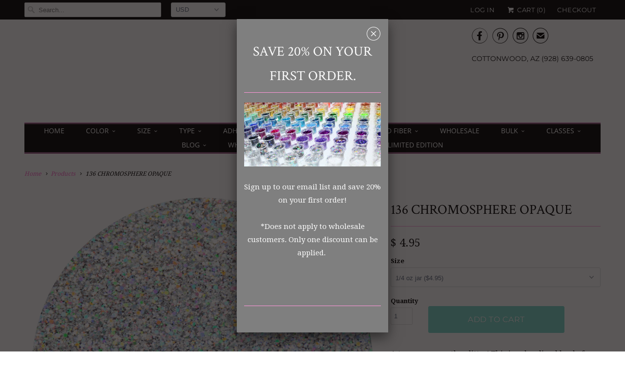

--- FILE ---
content_type: text/html; charset=utf-8
request_url: https://www.artglitter.com/products/136ch
body_size: 34166
content:
<!DOCTYPE html>
<!--[if lt IE 7 ]><html class="ie ie6" lang="en"> <![endif]-->
<!--[if IE 7 ]><html class="ie ie7" lang="en"> <![endif]-->
<!--[if IE 8 ]><html class="ie ie8" lang="en"> <![endif]-->
<!--[if IE 9 ]><html class="ie ie9" lang="en"> <![endif]-->
<!--[if (gte IE 10)|!(IE)]><!--><html lang="en"> <!--<![endif]-->
  <head>
    <meta name="p:domain_verify" content="9f36745a97e8ba1b5ff14337ef0ede91"/>
    <meta charset="utf-8">
    <meta http-equiv="cleartype" content="on">
    <meta name="robots" content="index,follow">
      
           
    <title>SILVER GLITTER 136 CHROMOSPHERE OPAQUE ART GLITTER - ArtGlitter</title>
            
    
      <meta name="description" content="A true space worthy glitter! This is a dazzling blend of silver holographic ultrafine (.008) and chunky (.015) sizes.  Click Here For Bulk &amp;amp; Sample Options 1 Pound Starting At $45.00 1 Gram Sample Bag At $1.25 136 Chromosphere - Silver Glitter Add some pop, sparkle, and shine to your fabulous crafts with 136 Chromo" />
    

    <!-- Custom Fonts -->
    
      <link href="//fonts.googleapis.com/css?family=.|Montserrat:light,normal,bold|Crimson+Text:light,normal,bold|Open+Sans:light,normal,bold|Droid+Serif:light,normal,bold|Montserrat:light,normal,bold|Droid+Serif:light,normal,bold" rel="stylesheet" type="text/css" />
    
    
    

<meta name="author" content="ArtGlitter">
<meta property="og:url" content="https://www.artglitter.com/products/136ch">
<meta property="og:site_name" content="ArtGlitter">


  <meta property="og:type" content="product">
  <meta property="og:title" content="136 CHROMOSPHERE OPAQUE">
  
    <meta property="og:image" content="http://www.artglitter.com/cdn/shop/products/136_Chromosphere_grande.png?v=1510256956">
    <meta property="og:image:secure_url" content="https://www.artglitter.com/cdn/shop/products/136_Chromosphere_grande.png?v=1510256956">
  
  <meta property="og:price:amount" content="4.95">
  <meta property="og:price:currency" content="USD">
  
    
    


  <meta property="og:description" content="A true space worthy glitter! This is a dazzling blend of silver holographic ultrafine (.008) and chunky (.015) sizes.  Click Here For Bulk &amp;amp; Sample Options 1 Pound Starting At $45.00 1 Gram Sample Bag At $1.25 136 Chromosphere - Silver Glitter Add some pop, sparkle, and shine to your fabulous crafts with 136 Chromo">




  <meta name="twitter:site" content="@artglitter">

<meta name="twitter:card" content="summary">

  <meta name="twitter:title" content="136 CHROMOSPHERE OPAQUE">
  <meta name="twitter:description" content="A true space worthy glitter! This is a dazzling blend of silver holographic ultrafine (.008) and chunky (.015) sizes.  Click Here For Bulk &amp;amp; Sample Options 1 Pound Starting At $45.00 1 Gram Sample Bag At $1.25 136 Chromosphere - Silver Glitter Add some pop, sparkle, and shine to your fabulous crafts with 136 Chromosphere - Silver Glitter by Art Glitter.  This shimmery glitter is perfect to keep in your craft box at home or even at school for when your creative side decides to show. 136 Chromosphere - Silver Glitter is perfect for any occasion not limited to Weddings, Valentines, Anniversaries, Parties and more. ArtGlitter is an assortment of small, reflective particles that come in a variety of shapes, sizes, and colors. Glitter particles reflect light at different angles, causing the surface to sparkle or shimmer.  Spread a little glue on your desired">
  <meta name="twitter:image" content="https://www.artglitter.com/cdn/shop/products/136_Chromosphere_medium.png?v=1510256956">
  <meta name="twitter:image:width" content="240">
  <meta name="twitter:image:height" content="240">


    
    

    <!-- Mobile Specific Metas -->
    <meta name="HandheldFriendly" content="True">
    <meta name="MobileOptimized" content="320">
    <meta name="viewport" content="width=device-width,initial-scale=1">

    <!-- Stylesheets for Responsive 5.1 -->
    <link href="//www.artglitter.com/cdn/shop/t/19/assets/styles.scss.css?v=21437848665163154291766424442" rel="stylesheet" type="text/css" media="all" />

    <!-- Icons -->
    <link rel="shortcut icon" type="image/x-icon" href="//www.artglitter.com/cdn/shop/t/19/assets/favicon.png?v=153609742738633207221517419823">
    <link rel="canonical" href="https://www.artglitter.com/products/136ch" />

    
        
    <script src="//www.artglitter.com/cdn/shop/t/19/assets/app.js?v=57473406766362466461701100080" type="text/javascript"></script>
    
    <script>window.performance && window.performance.mark && window.performance.mark('shopify.content_for_header.start');</script><meta name="google-site-verification" content="Hb5G7ue9VvwcfPy4qpBqfGnwW9b1TvAC1NkVFTSXK20">
<meta id="shopify-digital-wallet" name="shopify-digital-wallet" content="/9346388/digital_wallets/dialog">
<meta name="shopify-checkout-api-token" content="e8b7c828d22baf0b555048d29c49f3d6">
<meta id="in-context-paypal-metadata" data-shop-id="9346388" data-venmo-supported="false" data-environment="production" data-locale="en_US" data-paypal-v4="true" data-currency="USD">
<link rel="alternate" type="application/json+oembed" href="https://www.artglitter.com/products/136ch.oembed">
<script async="async" src="/checkouts/internal/preloads.js?locale=en-US"></script>
<link rel="preconnect" href="https://shop.app" crossorigin="anonymous">
<script async="async" src="https://shop.app/checkouts/internal/preloads.js?locale=en-US&shop_id=9346388" crossorigin="anonymous"></script>
<script id="apple-pay-shop-capabilities" type="application/json">{"shopId":9346388,"countryCode":"US","currencyCode":"USD","merchantCapabilities":["supports3DS"],"merchantId":"gid:\/\/shopify\/Shop\/9346388","merchantName":"ArtGlitter","requiredBillingContactFields":["postalAddress","email","phone"],"requiredShippingContactFields":["postalAddress","email","phone"],"shippingType":"shipping","supportedNetworks":["visa","masterCard","amex","discover","elo","jcb"],"total":{"type":"pending","label":"ArtGlitter","amount":"1.00"},"shopifyPaymentsEnabled":true,"supportsSubscriptions":true}</script>
<script id="shopify-features" type="application/json">{"accessToken":"e8b7c828d22baf0b555048d29c49f3d6","betas":["rich-media-storefront-analytics"],"domain":"www.artglitter.com","predictiveSearch":true,"shopId":9346388,"locale":"en"}</script>
<script>var Shopify = Shopify || {};
Shopify.shop = "art-glitter.myshopify.com";
Shopify.locale = "en";
Shopify.currency = {"active":"USD","rate":"1.0"};
Shopify.country = "US";
Shopify.theme = {"name":"Copy of Responsive (removed addresses)","id":782827529,"schema_name":null,"schema_version":null,"theme_store_id":null,"role":"main"};
Shopify.theme.handle = "null";
Shopify.theme.style = {"id":null,"handle":null};
Shopify.cdnHost = "www.artglitter.com/cdn";
Shopify.routes = Shopify.routes || {};
Shopify.routes.root = "/";</script>
<script type="module">!function(o){(o.Shopify=o.Shopify||{}).modules=!0}(window);</script>
<script>!function(o){function n(){var o=[];function n(){o.push(Array.prototype.slice.apply(arguments))}return n.q=o,n}var t=o.Shopify=o.Shopify||{};t.loadFeatures=n(),t.autoloadFeatures=n()}(window);</script>
<script>
  window.ShopifyPay = window.ShopifyPay || {};
  window.ShopifyPay.apiHost = "shop.app\/pay";
  window.ShopifyPay.redirectState = null;
</script>
<script id="shop-js-analytics" type="application/json">{"pageType":"product"}</script>
<script defer="defer" async type="module" src="//www.artglitter.com/cdn/shopifycloud/shop-js/modules/v2/client.init-shop-cart-sync_BApSsMSl.en.esm.js"></script>
<script defer="defer" async type="module" src="//www.artglitter.com/cdn/shopifycloud/shop-js/modules/v2/chunk.common_CBoos6YZ.esm.js"></script>
<script type="module">
  await import("//www.artglitter.com/cdn/shopifycloud/shop-js/modules/v2/client.init-shop-cart-sync_BApSsMSl.en.esm.js");
await import("//www.artglitter.com/cdn/shopifycloud/shop-js/modules/v2/chunk.common_CBoos6YZ.esm.js");

  window.Shopify.SignInWithShop?.initShopCartSync?.({"fedCMEnabled":true,"windoidEnabled":true});

</script>
<script>
  window.Shopify = window.Shopify || {};
  if (!window.Shopify.featureAssets) window.Shopify.featureAssets = {};
  window.Shopify.featureAssets['shop-js'] = {"shop-cart-sync":["modules/v2/client.shop-cart-sync_DJczDl9f.en.esm.js","modules/v2/chunk.common_CBoos6YZ.esm.js"],"init-fed-cm":["modules/v2/client.init-fed-cm_BzwGC0Wi.en.esm.js","modules/v2/chunk.common_CBoos6YZ.esm.js"],"init-windoid":["modules/v2/client.init-windoid_BS26ThXS.en.esm.js","modules/v2/chunk.common_CBoos6YZ.esm.js"],"shop-cash-offers":["modules/v2/client.shop-cash-offers_DthCPNIO.en.esm.js","modules/v2/chunk.common_CBoos6YZ.esm.js","modules/v2/chunk.modal_Bu1hFZFC.esm.js"],"shop-button":["modules/v2/client.shop-button_D_JX508o.en.esm.js","modules/v2/chunk.common_CBoos6YZ.esm.js"],"init-shop-email-lookup-coordinator":["modules/v2/client.init-shop-email-lookup-coordinator_DFwWcvrS.en.esm.js","modules/v2/chunk.common_CBoos6YZ.esm.js"],"shop-toast-manager":["modules/v2/client.shop-toast-manager_tEhgP2F9.en.esm.js","modules/v2/chunk.common_CBoos6YZ.esm.js"],"shop-login-button":["modules/v2/client.shop-login-button_DwLgFT0K.en.esm.js","modules/v2/chunk.common_CBoos6YZ.esm.js","modules/v2/chunk.modal_Bu1hFZFC.esm.js"],"avatar":["modules/v2/client.avatar_BTnouDA3.en.esm.js"],"init-shop-cart-sync":["modules/v2/client.init-shop-cart-sync_BApSsMSl.en.esm.js","modules/v2/chunk.common_CBoos6YZ.esm.js"],"pay-button":["modules/v2/client.pay-button_BuNmcIr_.en.esm.js","modules/v2/chunk.common_CBoos6YZ.esm.js"],"init-shop-for-new-customer-accounts":["modules/v2/client.init-shop-for-new-customer-accounts_DrjXSI53.en.esm.js","modules/v2/client.shop-login-button_DwLgFT0K.en.esm.js","modules/v2/chunk.common_CBoos6YZ.esm.js","modules/v2/chunk.modal_Bu1hFZFC.esm.js"],"init-customer-accounts-sign-up":["modules/v2/client.init-customer-accounts-sign-up_TlVCiykN.en.esm.js","modules/v2/client.shop-login-button_DwLgFT0K.en.esm.js","modules/v2/chunk.common_CBoos6YZ.esm.js","modules/v2/chunk.modal_Bu1hFZFC.esm.js"],"shop-follow-button":["modules/v2/client.shop-follow-button_C5D3XtBb.en.esm.js","modules/v2/chunk.common_CBoos6YZ.esm.js","modules/v2/chunk.modal_Bu1hFZFC.esm.js"],"checkout-modal":["modules/v2/client.checkout-modal_8TC_1FUY.en.esm.js","modules/v2/chunk.common_CBoos6YZ.esm.js","modules/v2/chunk.modal_Bu1hFZFC.esm.js"],"init-customer-accounts":["modules/v2/client.init-customer-accounts_C0Oh2ljF.en.esm.js","modules/v2/client.shop-login-button_DwLgFT0K.en.esm.js","modules/v2/chunk.common_CBoos6YZ.esm.js","modules/v2/chunk.modal_Bu1hFZFC.esm.js"],"lead-capture":["modules/v2/client.lead-capture_Cq0gfm7I.en.esm.js","modules/v2/chunk.common_CBoos6YZ.esm.js","modules/v2/chunk.modal_Bu1hFZFC.esm.js"],"shop-login":["modules/v2/client.shop-login_BmtnoEUo.en.esm.js","modules/v2/chunk.common_CBoos6YZ.esm.js","modules/v2/chunk.modal_Bu1hFZFC.esm.js"],"payment-terms":["modules/v2/client.payment-terms_BHOWV7U_.en.esm.js","modules/v2/chunk.common_CBoos6YZ.esm.js","modules/v2/chunk.modal_Bu1hFZFC.esm.js"]};
</script>
<script>(function() {
  var isLoaded = false;
  function asyncLoad() {
    if (isLoaded) return;
    isLoaded = true;
    var urls = ["\/\/www.powr.io\/powr.js?powr-token=art-glitter.myshopify.com\u0026external-type=shopify\u0026shop=art-glitter.myshopify.com","\/\/www.powr.io\/powr.js?powr-token=art-glitter.myshopify.com\u0026external-type=shopify\u0026shop=art-glitter.myshopify.com","https:\/\/cdn-spurit.com\/in-stock-reminder\/js\/common.js?shop=art-glitter.myshopify.com","\/\/cdn.shopify.com\/proxy\/4d315cdf21288c5360fad135b9865a3f2d93c6cbaf382cf38ab8a26e0a59131c\/bucket.useifsapp.com\/theme-files-min\/js\/ifs-script-tag-min.js?v=2\u0026shop=art-glitter.myshopify.com\u0026sp-cache-control=cHVibGljLCBtYXgtYWdlPTkwMA"];
    for (var i = 0; i < urls.length; i++) {
      var s = document.createElement('script');
      s.type = 'text/javascript';
      s.async = true;
      s.src = urls[i];
      var x = document.getElementsByTagName('script')[0];
      x.parentNode.insertBefore(s, x);
    }
  };
  if(window.attachEvent) {
    window.attachEvent('onload', asyncLoad);
  } else {
    window.addEventListener('load', asyncLoad, false);
  }
})();</script>
<script id="__st">var __st={"a":9346388,"offset":-25200,"reqid":"53d899c2-2ba7-4fcf-a731-634480cde489-1768895590","pageurl":"www.artglitter.com\/products\/136ch","u":"4a5a8670f3f8","p":"product","rtyp":"product","rid":7753161737};</script>
<script>window.ShopifyPaypalV4VisibilityTracking = true;</script>
<script id="captcha-bootstrap">!function(){'use strict';const t='contact',e='account',n='new_comment',o=[[t,t],['blogs',n],['comments',n],[t,'customer']],c=[[e,'customer_login'],[e,'guest_login'],[e,'recover_customer_password'],[e,'create_customer']],r=t=>t.map((([t,e])=>`form[action*='/${t}']:not([data-nocaptcha='true']) input[name='form_type'][value='${e}']`)).join(','),a=t=>()=>t?[...document.querySelectorAll(t)].map((t=>t.form)):[];function s(){const t=[...o],e=r(t);return a(e)}const i='password',u='form_key',d=['recaptcha-v3-token','g-recaptcha-response','h-captcha-response',i],f=()=>{try{return window.sessionStorage}catch{return}},m='__shopify_v',_=t=>t.elements[u];function p(t,e,n=!1){try{const o=window.sessionStorage,c=JSON.parse(o.getItem(e)),{data:r}=function(t){const{data:e,action:n}=t;return t[m]||n?{data:e,action:n}:{data:t,action:n}}(c);for(const[e,n]of Object.entries(r))t.elements[e]&&(t.elements[e].value=n);n&&o.removeItem(e)}catch(o){console.error('form repopulation failed',{error:o})}}const l='form_type',E='cptcha';function T(t){t.dataset[E]=!0}const w=window,h=w.document,L='Shopify',v='ce_forms',y='captcha';let A=!1;((t,e)=>{const n=(g='f06e6c50-85a8-45c8-87d0-21a2b65856fe',I='https://cdn.shopify.com/shopifycloud/storefront-forms-hcaptcha/ce_storefront_forms_captcha_hcaptcha.v1.5.2.iife.js',D={infoText:'Protected by hCaptcha',privacyText:'Privacy',termsText:'Terms'},(t,e,n)=>{const o=w[L][v],c=o.bindForm;if(c)return c(t,g,e,D).then(n);var r;o.q.push([[t,g,e,D],n]),r=I,A||(h.body.append(Object.assign(h.createElement('script'),{id:'captcha-provider',async:!0,src:r})),A=!0)});var g,I,D;w[L]=w[L]||{},w[L][v]=w[L][v]||{},w[L][v].q=[],w[L][y]=w[L][y]||{},w[L][y].protect=function(t,e){n(t,void 0,e),T(t)},Object.freeze(w[L][y]),function(t,e,n,w,h,L){const[v,y,A,g]=function(t,e,n){const i=e?o:[],u=t?c:[],d=[...i,...u],f=r(d),m=r(i),_=r(d.filter((([t,e])=>n.includes(e))));return[a(f),a(m),a(_),s()]}(w,h,L),I=t=>{const e=t.target;return e instanceof HTMLFormElement?e:e&&e.form},D=t=>v().includes(t);t.addEventListener('submit',(t=>{const e=I(t);if(!e)return;const n=D(e)&&!e.dataset.hcaptchaBound&&!e.dataset.recaptchaBound,o=_(e),c=g().includes(e)&&(!o||!o.value);(n||c)&&t.preventDefault(),c&&!n&&(function(t){try{if(!f())return;!function(t){const e=f();if(!e)return;const n=_(t);if(!n)return;const o=n.value;o&&e.removeItem(o)}(t);const e=Array.from(Array(32),(()=>Math.random().toString(36)[2])).join('');!function(t,e){_(t)||t.append(Object.assign(document.createElement('input'),{type:'hidden',name:u})),t.elements[u].value=e}(t,e),function(t,e){const n=f();if(!n)return;const o=[...t.querySelectorAll(`input[type='${i}']`)].map((({name:t})=>t)),c=[...d,...o],r={};for(const[a,s]of new FormData(t).entries())c.includes(a)||(r[a]=s);n.setItem(e,JSON.stringify({[m]:1,action:t.action,data:r}))}(t,e)}catch(e){console.error('failed to persist form',e)}}(e),e.submit())}));const S=(t,e)=>{t&&!t.dataset[E]&&(n(t,e.some((e=>e===t))),T(t))};for(const o of['focusin','change'])t.addEventListener(o,(t=>{const e=I(t);D(e)&&S(e,y())}));const B=e.get('form_key'),M=e.get(l),P=B&&M;t.addEventListener('DOMContentLoaded',(()=>{const t=y();if(P)for(const e of t)e.elements[l].value===M&&p(e,B);[...new Set([...A(),...v().filter((t=>'true'===t.dataset.shopifyCaptcha))])].forEach((e=>S(e,t)))}))}(h,new URLSearchParams(w.location.search),n,t,e,['guest_login'])})(!0,!0)}();</script>
<script integrity="sha256-4kQ18oKyAcykRKYeNunJcIwy7WH5gtpwJnB7kiuLZ1E=" data-source-attribution="shopify.loadfeatures" defer="defer" src="//www.artglitter.com/cdn/shopifycloud/storefront/assets/storefront/load_feature-a0a9edcb.js" crossorigin="anonymous"></script>
<script crossorigin="anonymous" defer="defer" src="//www.artglitter.com/cdn/shopifycloud/storefront/assets/shopify_pay/storefront-65b4c6d7.js?v=20250812"></script>
<script data-source-attribution="shopify.dynamic_checkout.dynamic.init">var Shopify=Shopify||{};Shopify.PaymentButton=Shopify.PaymentButton||{isStorefrontPortableWallets:!0,init:function(){window.Shopify.PaymentButton.init=function(){};var t=document.createElement("script");t.src="https://www.artglitter.com/cdn/shopifycloud/portable-wallets/latest/portable-wallets.en.js",t.type="module",document.head.appendChild(t)}};
</script>
<script data-source-attribution="shopify.dynamic_checkout.buyer_consent">
  function portableWalletsHideBuyerConsent(e){var t=document.getElementById("shopify-buyer-consent"),n=document.getElementById("shopify-subscription-policy-button");t&&n&&(t.classList.add("hidden"),t.setAttribute("aria-hidden","true"),n.removeEventListener("click",e))}function portableWalletsShowBuyerConsent(e){var t=document.getElementById("shopify-buyer-consent"),n=document.getElementById("shopify-subscription-policy-button");t&&n&&(t.classList.remove("hidden"),t.removeAttribute("aria-hidden"),n.addEventListener("click",e))}window.Shopify?.PaymentButton&&(window.Shopify.PaymentButton.hideBuyerConsent=portableWalletsHideBuyerConsent,window.Shopify.PaymentButton.showBuyerConsent=portableWalletsShowBuyerConsent);
</script>
<script data-source-attribution="shopify.dynamic_checkout.cart.bootstrap">document.addEventListener("DOMContentLoaded",(function(){function t(){return document.querySelector("shopify-accelerated-checkout-cart, shopify-accelerated-checkout")}if(t())Shopify.PaymentButton.init();else{new MutationObserver((function(e,n){t()&&(Shopify.PaymentButton.init(),n.disconnect())})).observe(document.body,{childList:!0,subtree:!0})}}));
</script>
<script id='scb4127' type='text/javascript' async='' src='https://www.artglitter.com/cdn/shopifycloud/privacy-banner/storefront-banner.js'></script><link id="shopify-accelerated-checkout-styles" rel="stylesheet" media="screen" href="https://www.artglitter.com/cdn/shopifycloud/portable-wallets/latest/accelerated-checkout-backwards-compat.css" crossorigin="anonymous">
<style id="shopify-accelerated-checkout-cart">
        #shopify-buyer-consent {
  margin-top: 1em;
  display: inline-block;
  width: 100%;
}

#shopify-buyer-consent.hidden {
  display: none;
}

#shopify-subscription-policy-button {
  background: none;
  border: none;
  padding: 0;
  text-decoration: underline;
  font-size: inherit;
  cursor: pointer;
}

#shopify-subscription-policy-button::before {
  box-shadow: none;
}

      </style>

<script>window.performance && window.performance.mark && window.performance.mark('shopify.content_for_header.end');</script>
  





























<!-- BeginConsistentCartAddon -->  <script>    Shopify.customer_logged_in = false ;  Shopify.customer_email = "" ;  Shopify.log_uuids = true;    </script>  <!-- EndConsistentCartAddon -->
<script src="https://cdn.shopify.com/extensions/019b92df-1966-750c-943d-a8ced4b05ac2/option-cli3-369/assets/gpomain.js" type="text/javascript" defer="defer"></script>
<link href="https://monorail-edge.shopifysvc.com" rel="dns-prefetch">
<script>(function(){if ("sendBeacon" in navigator && "performance" in window) {try {var session_token_from_headers = performance.getEntriesByType('navigation')[0].serverTiming.find(x => x.name == '_s').description;} catch {var session_token_from_headers = undefined;}var session_cookie_matches = document.cookie.match(/_shopify_s=([^;]*)/);var session_token_from_cookie = session_cookie_matches && session_cookie_matches.length === 2 ? session_cookie_matches[1] : "";var session_token = session_token_from_headers || session_token_from_cookie || "";function handle_abandonment_event(e) {var entries = performance.getEntries().filter(function(entry) {return /monorail-edge.shopifysvc.com/.test(entry.name);});if (!window.abandonment_tracked && entries.length === 0) {window.abandonment_tracked = true;var currentMs = Date.now();var navigation_start = performance.timing.navigationStart;var payload = {shop_id: 9346388,url: window.location.href,navigation_start,duration: currentMs - navigation_start,session_token,page_type: "product"};window.navigator.sendBeacon("https://monorail-edge.shopifysvc.com/v1/produce", JSON.stringify({schema_id: "online_store_buyer_site_abandonment/1.1",payload: payload,metadata: {event_created_at_ms: currentMs,event_sent_at_ms: currentMs}}));}}window.addEventListener('pagehide', handle_abandonment_event);}}());</script>
<script id="web-pixels-manager-setup">(function e(e,d,r,n,o){if(void 0===o&&(o={}),!Boolean(null===(a=null===(i=window.Shopify)||void 0===i?void 0:i.analytics)||void 0===a?void 0:a.replayQueue)){var i,a;window.Shopify=window.Shopify||{};var t=window.Shopify;t.analytics=t.analytics||{};var s=t.analytics;s.replayQueue=[],s.publish=function(e,d,r){return s.replayQueue.push([e,d,r]),!0};try{self.performance.mark("wpm:start")}catch(e){}var l=function(){var e={modern:/Edge?\/(1{2}[4-9]|1[2-9]\d|[2-9]\d{2}|\d{4,})\.\d+(\.\d+|)|Firefox\/(1{2}[4-9]|1[2-9]\d|[2-9]\d{2}|\d{4,})\.\d+(\.\d+|)|Chrom(ium|e)\/(9{2}|\d{3,})\.\d+(\.\d+|)|(Maci|X1{2}).+ Version\/(15\.\d+|(1[6-9]|[2-9]\d|\d{3,})\.\d+)([,.]\d+|)( \(\w+\)|)( Mobile\/\w+|) Safari\/|Chrome.+OPR\/(9{2}|\d{3,})\.\d+\.\d+|(CPU[ +]OS|iPhone[ +]OS|CPU[ +]iPhone|CPU IPhone OS|CPU iPad OS)[ +]+(15[._]\d+|(1[6-9]|[2-9]\d|\d{3,})[._]\d+)([._]\d+|)|Android:?[ /-](13[3-9]|1[4-9]\d|[2-9]\d{2}|\d{4,})(\.\d+|)(\.\d+|)|Android.+Firefox\/(13[5-9]|1[4-9]\d|[2-9]\d{2}|\d{4,})\.\d+(\.\d+|)|Android.+Chrom(ium|e)\/(13[3-9]|1[4-9]\d|[2-9]\d{2}|\d{4,})\.\d+(\.\d+|)|SamsungBrowser\/([2-9]\d|\d{3,})\.\d+/,legacy:/Edge?\/(1[6-9]|[2-9]\d|\d{3,})\.\d+(\.\d+|)|Firefox\/(5[4-9]|[6-9]\d|\d{3,})\.\d+(\.\d+|)|Chrom(ium|e)\/(5[1-9]|[6-9]\d|\d{3,})\.\d+(\.\d+|)([\d.]+$|.*Safari\/(?![\d.]+ Edge\/[\d.]+$))|(Maci|X1{2}).+ Version\/(10\.\d+|(1[1-9]|[2-9]\d|\d{3,})\.\d+)([,.]\d+|)( \(\w+\)|)( Mobile\/\w+|) Safari\/|Chrome.+OPR\/(3[89]|[4-9]\d|\d{3,})\.\d+\.\d+|(CPU[ +]OS|iPhone[ +]OS|CPU[ +]iPhone|CPU IPhone OS|CPU iPad OS)[ +]+(10[._]\d+|(1[1-9]|[2-9]\d|\d{3,})[._]\d+)([._]\d+|)|Android:?[ /-](13[3-9]|1[4-9]\d|[2-9]\d{2}|\d{4,})(\.\d+|)(\.\d+|)|Mobile Safari.+OPR\/([89]\d|\d{3,})\.\d+\.\d+|Android.+Firefox\/(13[5-9]|1[4-9]\d|[2-9]\d{2}|\d{4,})\.\d+(\.\d+|)|Android.+Chrom(ium|e)\/(13[3-9]|1[4-9]\d|[2-9]\d{2}|\d{4,})\.\d+(\.\d+|)|Android.+(UC? ?Browser|UCWEB|U3)[ /]?(15\.([5-9]|\d{2,})|(1[6-9]|[2-9]\d|\d{3,})\.\d+)\.\d+|SamsungBrowser\/(5\.\d+|([6-9]|\d{2,})\.\d+)|Android.+MQ{2}Browser\/(14(\.(9|\d{2,})|)|(1[5-9]|[2-9]\d|\d{3,})(\.\d+|))(\.\d+|)|K[Aa][Ii]OS\/(3\.\d+|([4-9]|\d{2,})\.\d+)(\.\d+|)/},d=e.modern,r=e.legacy,n=navigator.userAgent;return n.match(d)?"modern":n.match(r)?"legacy":"unknown"}(),u="modern"===l?"modern":"legacy",c=(null!=n?n:{modern:"",legacy:""})[u],f=function(e){return[e.baseUrl,"/wpm","/b",e.hashVersion,"modern"===e.buildTarget?"m":"l",".js"].join("")}({baseUrl:d,hashVersion:r,buildTarget:u}),m=function(e){var d=e.version,r=e.bundleTarget,n=e.surface,o=e.pageUrl,i=e.monorailEndpoint;return{emit:function(e){var a=e.status,t=e.errorMsg,s=(new Date).getTime(),l=JSON.stringify({metadata:{event_sent_at_ms:s},events:[{schema_id:"web_pixels_manager_load/3.1",payload:{version:d,bundle_target:r,page_url:o,status:a,surface:n,error_msg:t},metadata:{event_created_at_ms:s}}]});if(!i)return console&&console.warn&&console.warn("[Web Pixels Manager] No Monorail endpoint provided, skipping logging."),!1;try{return self.navigator.sendBeacon.bind(self.navigator)(i,l)}catch(e){}var u=new XMLHttpRequest;try{return u.open("POST",i,!0),u.setRequestHeader("Content-Type","text/plain"),u.send(l),!0}catch(e){return console&&console.warn&&console.warn("[Web Pixels Manager] Got an unhandled error while logging to Monorail."),!1}}}}({version:r,bundleTarget:l,surface:e.surface,pageUrl:self.location.href,monorailEndpoint:e.monorailEndpoint});try{o.browserTarget=l,function(e){var d=e.src,r=e.async,n=void 0===r||r,o=e.onload,i=e.onerror,a=e.sri,t=e.scriptDataAttributes,s=void 0===t?{}:t,l=document.createElement("script"),u=document.querySelector("head"),c=document.querySelector("body");if(l.async=n,l.src=d,a&&(l.integrity=a,l.crossOrigin="anonymous"),s)for(var f in s)if(Object.prototype.hasOwnProperty.call(s,f))try{l.dataset[f]=s[f]}catch(e){}if(o&&l.addEventListener("load",o),i&&l.addEventListener("error",i),u)u.appendChild(l);else{if(!c)throw new Error("Did not find a head or body element to append the script");c.appendChild(l)}}({src:f,async:!0,onload:function(){if(!function(){var e,d;return Boolean(null===(d=null===(e=window.Shopify)||void 0===e?void 0:e.analytics)||void 0===d?void 0:d.initialized)}()){var d=window.webPixelsManager.init(e)||void 0;if(d){var r=window.Shopify.analytics;r.replayQueue.forEach((function(e){var r=e[0],n=e[1],o=e[2];d.publishCustomEvent(r,n,o)})),r.replayQueue=[],r.publish=d.publishCustomEvent,r.visitor=d.visitor,r.initialized=!0}}},onerror:function(){return m.emit({status:"failed",errorMsg:"".concat(f," has failed to load")})},sri:function(e){var d=/^sha384-[A-Za-z0-9+/=]+$/;return"string"==typeof e&&d.test(e)}(c)?c:"",scriptDataAttributes:o}),m.emit({status:"loading"})}catch(e){m.emit({status:"failed",errorMsg:(null==e?void 0:e.message)||"Unknown error"})}}})({shopId: 9346388,storefrontBaseUrl: "https://www.artglitter.com",extensionsBaseUrl: "https://extensions.shopifycdn.com/cdn/shopifycloud/web-pixels-manager",monorailEndpoint: "https://monorail-edge.shopifysvc.com/unstable/produce_batch",surface: "storefront-renderer",enabledBetaFlags: ["2dca8a86"],webPixelsConfigList: [{"id":"853311799","configuration":"{\"tagID\":\"2612861236908\"}","eventPayloadVersion":"v1","runtimeContext":"STRICT","scriptVersion":"18031546ee651571ed29edbe71a3550b","type":"APP","apiClientId":3009811,"privacyPurposes":["ANALYTICS","MARKETING","SALE_OF_DATA"],"dataSharingAdjustments":{"protectedCustomerApprovalScopes":["read_customer_address","read_customer_email","read_customer_name","read_customer_personal_data","read_customer_phone"]}},{"id":"811303223","configuration":"{\"config\":\"{\\\"pixel_id\\\":\\\"G-9GN877KF8V\\\",\\\"target_country\\\":\\\"US\\\",\\\"gtag_events\\\":[{\\\"type\\\":\\\"search\\\",\\\"action_label\\\":[\\\"G-9GN877KF8V\\\",\\\"AW-429133759\\\/8pP5CJn-8PQBEL-f0MwB\\\"]},{\\\"type\\\":\\\"begin_checkout\\\",\\\"action_label\\\":[\\\"G-9GN877KF8V\\\",\\\"AW-429133759\\\/Bbz9CJb-8PQBEL-f0MwB\\\"]},{\\\"type\\\":\\\"view_item\\\",\\\"action_label\\\":[\\\"G-9GN877KF8V\\\",\\\"AW-429133759\\\/74FPCOr48PQBEL-f0MwB\\\",\\\"MC-CSNNFY16Z3\\\"]},{\\\"type\\\":\\\"purchase\\\",\\\"action_label\\\":[\\\"G-9GN877KF8V\\\",\\\"AW-429133759\\\/2-FeCOf48PQBEL-f0MwB\\\",\\\"MC-CSNNFY16Z3\\\"]},{\\\"type\\\":\\\"page_view\\\",\\\"action_label\\\":[\\\"G-9GN877KF8V\\\",\\\"AW-429133759\\\/YO-9COT48PQBEL-f0MwB\\\",\\\"MC-CSNNFY16Z3\\\"]},{\\\"type\\\":\\\"add_payment_info\\\",\\\"action_label\\\":[\\\"G-9GN877KF8V\\\",\\\"AW-429133759\\\/z3i_CJz-8PQBEL-f0MwB\\\"]},{\\\"type\\\":\\\"add_to_cart\\\",\\\"action_label\\\":[\\\"G-9GN877KF8V\\\",\\\"AW-429133759\\\/hn6fCJP-8PQBEL-f0MwB\\\"]}],\\\"enable_monitoring_mode\\\":false}\"}","eventPayloadVersion":"v1","runtimeContext":"OPEN","scriptVersion":"b2a88bafab3e21179ed38636efcd8a93","type":"APP","apiClientId":1780363,"privacyPurposes":[],"dataSharingAdjustments":{"protectedCustomerApprovalScopes":["read_customer_address","read_customer_email","read_customer_name","read_customer_personal_data","read_customer_phone"]}},{"id":"shopify-app-pixel","configuration":"{}","eventPayloadVersion":"v1","runtimeContext":"STRICT","scriptVersion":"0450","apiClientId":"shopify-pixel","type":"APP","privacyPurposes":["ANALYTICS","MARKETING"]},{"id":"shopify-custom-pixel","eventPayloadVersion":"v1","runtimeContext":"LAX","scriptVersion":"0450","apiClientId":"shopify-pixel","type":"CUSTOM","privacyPurposes":["ANALYTICS","MARKETING"]}],isMerchantRequest: false,initData: {"shop":{"name":"ArtGlitter","paymentSettings":{"currencyCode":"USD"},"myshopifyDomain":"art-glitter.myshopify.com","countryCode":"US","storefrontUrl":"https:\/\/www.artglitter.com"},"customer":null,"cart":null,"checkout":null,"productVariants":[{"price":{"amount":4.95,"currencyCode":"USD"},"product":{"title":"136 CHROMOSPHERE OPAQUE","vendor":"Art Glitter","id":"7753161737","untranslatedTitle":"136 CHROMOSPHERE OPAQUE","url":"\/products\/136ch","type":""},"id":"25007850249","image":{"src":"\/\/www.artglitter.com\/cdn\/shop\/products\/136_Chromosphere.png?v=1510256956"},"sku":"136CH025","title":"1\/4 oz jar ($4.95)","untranslatedTitle":"1\/4 oz jar ($4.95)"},{"price":{"amount":6.5,"currencyCode":"USD"},"product":{"title":"136 CHROMOSPHERE OPAQUE","vendor":"Art Glitter","id":"7753161737","untranslatedTitle":"136 CHROMOSPHERE OPAQUE","url":"\/products\/136ch","type":""},"id":"21394033475663","image":{"src":"\/\/www.artglitter.com\/cdn\/shop\/products\/136_Chromosphere.png?v=1510256956"},"sku":"136CH05","title":"1\/2 oz jar ($6.50)","untranslatedTitle":"1\/2 oz jar ($6.50)"},{"price":{"amount":9.95,"currencyCode":"USD"},"product":{"title":"136 CHROMOSPHERE OPAQUE","vendor":"Art Glitter","id":"7753161737","untranslatedTitle":"136 CHROMOSPHERE OPAQUE","url":"\/products\/136ch","type":""},"id":"21394033508431","image":{"src":"\/\/www.artglitter.com\/cdn\/shop\/products\/136_Chromosphere.png?v=1510256956"},"sku":"136CH1","title":"1 oz jar ($9.95)","untranslatedTitle":"1 oz jar ($9.95)"},{"price":{"amount":14.95,"currencyCode":"USD"},"product":{"title":"136 CHROMOSPHERE OPAQUE","vendor":"Art Glitter","id":"7753161737","untranslatedTitle":"136 CHROMOSPHERE OPAQUE","url":"\/products\/136ch","type":""},"id":"21394033541199","image":{"src":"\/\/www.artglitter.com\/cdn\/shop\/products\/136_Chromosphere.png?v=1510256956"},"sku":"136CH2","title":"2 oz jar ($14.95)","untranslatedTitle":"2 oz jar ($14.95)"},{"price":{"amount":25.95,"currencyCode":"USD"},"product":{"title":"136 CHROMOSPHERE OPAQUE","vendor":"Art Glitter","id":"7753161737","untranslatedTitle":"136 CHROMOSPHERE OPAQUE","url":"\/products\/136ch","type":""},"id":"21394033573967","image":{"src":"\/\/www.artglitter.com\/cdn\/shop\/products\/136_Chromosphere.png?v=1510256956"},"sku":"136CH4","title":"4 oz jar ($25.95)","untranslatedTitle":"4 oz jar ($25.95)"}],"purchasingCompany":null},},"https://www.artglitter.com/cdn","fcfee988w5aeb613cpc8e4bc33m6693e112",{"modern":"","legacy":""},{"shopId":"9346388","storefrontBaseUrl":"https:\/\/www.artglitter.com","extensionBaseUrl":"https:\/\/extensions.shopifycdn.com\/cdn\/shopifycloud\/web-pixels-manager","surface":"storefront-renderer","enabledBetaFlags":"[\"2dca8a86\"]","isMerchantRequest":"false","hashVersion":"fcfee988w5aeb613cpc8e4bc33m6693e112","publish":"custom","events":"[[\"page_viewed\",{}],[\"product_viewed\",{\"productVariant\":{\"price\":{\"amount\":4.95,\"currencyCode\":\"USD\"},\"product\":{\"title\":\"136 CHROMOSPHERE OPAQUE\",\"vendor\":\"Art Glitter\",\"id\":\"7753161737\",\"untranslatedTitle\":\"136 CHROMOSPHERE OPAQUE\",\"url\":\"\/products\/136ch\",\"type\":\"\"},\"id\":\"25007850249\",\"image\":{\"src\":\"\/\/www.artglitter.com\/cdn\/shop\/products\/136_Chromosphere.png?v=1510256956\"},\"sku\":\"136CH025\",\"title\":\"1\/4 oz jar ($4.95)\",\"untranslatedTitle\":\"1\/4 oz jar ($4.95)\"}}]]"});</script><script>
  window.ShopifyAnalytics = window.ShopifyAnalytics || {};
  window.ShopifyAnalytics.meta = window.ShopifyAnalytics.meta || {};
  window.ShopifyAnalytics.meta.currency = 'USD';
  var meta = {"product":{"id":7753161737,"gid":"gid:\/\/shopify\/Product\/7753161737","vendor":"Art Glitter","type":"","handle":"136ch","variants":[{"id":25007850249,"price":495,"name":"136 CHROMOSPHERE OPAQUE - 1\/4 oz jar ($4.95)","public_title":"1\/4 oz jar ($4.95)","sku":"136CH025"},{"id":21394033475663,"price":650,"name":"136 CHROMOSPHERE OPAQUE - 1\/2 oz jar ($6.50)","public_title":"1\/2 oz jar ($6.50)","sku":"136CH05"},{"id":21394033508431,"price":995,"name":"136 CHROMOSPHERE OPAQUE - 1 oz jar ($9.95)","public_title":"1 oz jar ($9.95)","sku":"136CH1"},{"id":21394033541199,"price":1495,"name":"136 CHROMOSPHERE OPAQUE - 2 oz jar ($14.95)","public_title":"2 oz jar ($14.95)","sku":"136CH2"},{"id":21394033573967,"price":2595,"name":"136 CHROMOSPHERE OPAQUE - 4 oz jar ($25.95)","public_title":"4 oz jar ($25.95)","sku":"136CH4"}],"remote":false},"page":{"pageType":"product","resourceType":"product","resourceId":7753161737,"requestId":"53d899c2-2ba7-4fcf-a731-634480cde489-1768895590"}};
  for (var attr in meta) {
    window.ShopifyAnalytics.meta[attr] = meta[attr];
  }
</script>
<script class="analytics">
  (function () {
    var customDocumentWrite = function(content) {
      var jquery = null;

      if (window.jQuery) {
        jquery = window.jQuery;
      } else if (window.Checkout && window.Checkout.$) {
        jquery = window.Checkout.$;
      }

      if (jquery) {
        jquery('body').append(content);
      }
    };

    var hasLoggedConversion = function(token) {
      if (token) {
        return document.cookie.indexOf('loggedConversion=' + token) !== -1;
      }
      return false;
    }

    var setCookieIfConversion = function(token) {
      if (token) {
        var twoMonthsFromNow = new Date(Date.now());
        twoMonthsFromNow.setMonth(twoMonthsFromNow.getMonth() + 2);

        document.cookie = 'loggedConversion=' + token + '; expires=' + twoMonthsFromNow;
      }
    }

    var trekkie = window.ShopifyAnalytics.lib = window.trekkie = window.trekkie || [];
    if (trekkie.integrations) {
      return;
    }
    trekkie.methods = [
      'identify',
      'page',
      'ready',
      'track',
      'trackForm',
      'trackLink'
    ];
    trekkie.factory = function(method) {
      return function() {
        var args = Array.prototype.slice.call(arguments);
        args.unshift(method);
        trekkie.push(args);
        return trekkie;
      };
    };
    for (var i = 0; i < trekkie.methods.length; i++) {
      var key = trekkie.methods[i];
      trekkie[key] = trekkie.factory(key);
    }
    trekkie.load = function(config) {
      trekkie.config = config || {};
      trekkie.config.initialDocumentCookie = document.cookie;
      var first = document.getElementsByTagName('script')[0];
      var script = document.createElement('script');
      script.type = 'text/javascript';
      script.onerror = function(e) {
        var scriptFallback = document.createElement('script');
        scriptFallback.type = 'text/javascript';
        scriptFallback.onerror = function(error) {
                var Monorail = {
      produce: function produce(monorailDomain, schemaId, payload) {
        var currentMs = new Date().getTime();
        var event = {
          schema_id: schemaId,
          payload: payload,
          metadata: {
            event_created_at_ms: currentMs,
            event_sent_at_ms: currentMs
          }
        };
        return Monorail.sendRequest("https://" + monorailDomain + "/v1/produce", JSON.stringify(event));
      },
      sendRequest: function sendRequest(endpointUrl, payload) {
        // Try the sendBeacon API
        if (window && window.navigator && typeof window.navigator.sendBeacon === 'function' && typeof window.Blob === 'function' && !Monorail.isIos12()) {
          var blobData = new window.Blob([payload], {
            type: 'text/plain'
          });

          if (window.navigator.sendBeacon(endpointUrl, blobData)) {
            return true;
          } // sendBeacon was not successful

        } // XHR beacon

        var xhr = new XMLHttpRequest();

        try {
          xhr.open('POST', endpointUrl);
          xhr.setRequestHeader('Content-Type', 'text/plain');
          xhr.send(payload);
        } catch (e) {
          console.log(e);
        }

        return false;
      },
      isIos12: function isIos12() {
        return window.navigator.userAgent.lastIndexOf('iPhone; CPU iPhone OS 12_') !== -1 || window.navigator.userAgent.lastIndexOf('iPad; CPU OS 12_') !== -1;
      }
    };
    Monorail.produce('monorail-edge.shopifysvc.com',
      'trekkie_storefront_load_errors/1.1',
      {shop_id: 9346388,
      theme_id: 782827529,
      app_name: "storefront",
      context_url: window.location.href,
      source_url: "//www.artglitter.com/cdn/s/trekkie.storefront.cd680fe47e6c39ca5d5df5f0a32d569bc48c0f27.min.js"});

        };
        scriptFallback.async = true;
        scriptFallback.src = '//www.artglitter.com/cdn/s/trekkie.storefront.cd680fe47e6c39ca5d5df5f0a32d569bc48c0f27.min.js';
        first.parentNode.insertBefore(scriptFallback, first);
      };
      script.async = true;
      script.src = '//www.artglitter.com/cdn/s/trekkie.storefront.cd680fe47e6c39ca5d5df5f0a32d569bc48c0f27.min.js';
      first.parentNode.insertBefore(script, first);
    };
    trekkie.load(
      {"Trekkie":{"appName":"storefront","development":false,"defaultAttributes":{"shopId":9346388,"isMerchantRequest":null,"themeId":782827529,"themeCityHash":"3035055373692752678","contentLanguage":"en","currency":"USD","eventMetadataId":"c53a0c43-6741-4ee7-aa56-e1e6d626e070"},"isServerSideCookieWritingEnabled":true,"monorailRegion":"shop_domain","enabledBetaFlags":["65f19447"]},"Session Attribution":{},"S2S":{"facebookCapiEnabled":false,"source":"trekkie-storefront-renderer","apiClientId":580111}}
    );

    var loaded = false;
    trekkie.ready(function() {
      if (loaded) return;
      loaded = true;

      window.ShopifyAnalytics.lib = window.trekkie;

      var originalDocumentWrite = document.write;
      document.write = customDocumentWrite;
      try { window.ShopifyAnalytics.merchantGoogleAnalytics.call(this); } catch(error) {};
      document.write = originalDocumentWrite;

      window.ShopifyAnalytics.lib.page(null,{"pageType":"product","resourceType":"product","resourceId":7753161737,"requestId":"53d899c2-2ba7-4fcf-a731-634480cde489-1768895590","shopifyEmitted":true});

      var match = window.location.pathname.match(/checkouts\/(.+)\/(thank_you|post_purchase)/)
      var token = match? match[1]: undefined;
      if (!hasLoggedConversion(token)) {
        setCookieIfConversion(token);
        window.ShopifyAnalytics.lib.track("Viewed Product",{"currency":"USD","variantId":25007850249,"productId":7753161737,"productGid":"gid:\/\/shopify\/Product\/7753161737","name":"136 CHROMOSPHERE OPAQUE - 1\/4 oz jar ($4.95)","price":"4.95","sku":"136CH025","brand":"Art Glitter","variant":"1\/4 oz jar ($4.95)","category":"","nonInteraction":true,"remote":false},undefined,undefined,{"shopifyEmitted":true});
      window.ShopifyAnalytics.lib.track("monorail:\/\/trekkie_storefront_viewed_product\/1.1",{"currency":"USD","variantId":25007850249,"productId":7753161737,"productGid":"gid:\/\/shopify\/Product\/7753161737","name":"136 CHROMOSPHERE OPAQUE - 1\/4 oz jar ($4.95)","price":"4.95","sku":"136CH025","brand":"Art Glitter","variant":"1\/4 oz jar ($4.95)","category":"","nonInteraction":true,"remote":false,"referer":"https:\/\/www.artglitter.com\/products\/136ch"});
      }
    });


        var eventsListenerScript = document.createElement('script');
        eventsListenerScript.async = true;
        eventsListenerScript.src = "//www.artglitter.com/cdn/shopifycloud/storefront/assets/shop_events_listener-3da45d37.js";
        document.getElementsByTagName('head')[0].appendChild(eventsListenerScript);

})();</script>
  <script>
  if (!window.ga || (window.ga && typeof window.ga !== 'function')) {
    window.ga = function ga() {
      (window.ga.q = window.ga.q || []).push(arguments);
      if (window.Shopify && window.Shopify.analytics && typeof window.Shopify.analytics.publish === 'function') {
        window.Shopify.analytics.publish("ga_stub_called", {}, {sendTo: "google_osp_migration"});
      }
      console.error("Shopify's Google Analytics stub called with:", Array.from(arguments), "\nSee https://help.shopify.com/manual/promoting-marketing/pixels/pixel-migration#google for more information.");
    };
    if (window.Shopify && window.Shopify.analytics && typeof window.Shopify.analytics.publish === 'function') {
      window.Shopify.analytics.publish("ga_stub_initialized", {}, {sendTo: "google_osp_migration"});
    }
  }
</script>
<script
  defer
  src="https://www.artglitter.com/cdn/shopifycloud/perf-kit/shopify-perf-kit-3.0.4.min.js"
  data-application="storefront-renderer"
  data-shop-id="9346388"
  data-render-region="gcp-us-central1"
  data-page-type="product"
  data-theme-instance-id="782827529"
  data-theme-name=""
  data-theme-version=""
  data-monorail-region="shop_domain"
  data-resource-timing-sampling-rate="10"
  data-shs="true"
  data-shs-beacon="true"
  data-shs-export-with-fetch="true"
  data-shs-logs-sample-rate="1"
  data-shs-beacon-endpoint="https://www.artglitter.com/api/collect"
></script>
</head>
  <body class="product">
    <div class="top_bar">
      <div class="container">
        
          <div class="four columns top_bar_search">          
            <form class="search" action="/search">
              
              <input type="text" name="q" class="search_box" placeholder="Search..." value="" autocapitalize="off" autocomplete="off" autocorrect="off" />
            </form>
          </div>
                
        
        
          <div class="four columns currencies-switcher mobile_hidden">
            <select id="currencies" class="currencies " name="currencies">
  
  
  <option value="USD" selected="selected">USD</option>
  
    
  
    
    <option value="CAD">CAD</option>
    
  
    
    <option value="AUD">AUD</option>
    
  
    
    <option value="GBP">GBP</option>
    
  
    
    <option value="EUR">EUR</option>
    
  
    
    <option value="JPY">JPY</option>
    
  
</select> 
          </div>
        

        <div class="columns eight">
          <ul>
            

            
              
                <li>
                  <a href="/account/login" id="customer_login_link">Log in</a>
                </li>
              
            
            
            <li>
              <a href="/cart" class="cart_button"><span class="icon-cart"></span> Cart (<span class="cart_count">0</span>)</a>
            </li>
            <li>
              
              
              <a href="/checkout" class="checkout">Checkout</a>
              
            </li>
          </ul>
        </div>
      </div>  
    </div>
  
    <div class="container content"> 
      <div class="sixteen columns logo">
        
          <div class="header_icons">
            


  <a href="https://www.facebook.com/ArtGlitter82/" title="ArtGlitter on Facebook" class="ss-icon" rel="me" target="_blank">
    &#xF610;
  </a>              









  <a href="https://www.pinterest.com/ArtGlitter123/" title="ArtGlitter on Pinterest" class="ss-icon" rel="me" target="_blank">
    &#xF650;
  </a>              





  <a href="https://www.instagram.com/artglitter/" title="ArtGlitter on Instagram" class="ss-icon" rel="me" target="_blank"> 
    &#xF641;
  </a>              







  <a href="mailto:sales@artglitter.com" title="Email ArtGlitter" class="ss-icon" target="_blank">
    &#x2709;
  </a>              

<p><span style="font-size:14px;">Cottonwood, Az (928) 639-0805</span>    </div>
        

        <a href="https://www.artglitter.com" title="ArtGlitter">
          
            <img src="//www.artglitter.com/cdn/shop/t/19/assets/logo.png?v=3225912412687974031517419825" alt="ArtGlitter" />
          
        </a>
      </div>
      
      <div class="sixteen columns clearfix">
        <div id="mobile_nav"></div>
        <div id="nav">
          <ul id="menu">
            
              
                <li><a href="/" >Home</a></li>
              
            
              
                <li><a href="#"  >Color<span class="icon-down-arrow arrow"></span></a> 
                  <ul class="animated fadeIn">
                    
                      
                        <li><a href="/collections/pink-glitter">Pink Glitter</a></li>
                      
                    
                      
                        <li><a href="/collections/red-glitter">Red Glitter</a></li>
                      
                    
                      
                        <li><a href="/collections/orange-glitter">Orange Glitter</a></li>
                      
                    
                      
                        <li><a href="/collections/yellow-glitter">Gold/Yellow Glitter</a></li>
                      
                    
                      
                        <li><a href="/collections/green-glitter">Green Glitter</a></li>
                      
                    
                      
                        <li><a href="/collections/blue-glitter">Blue Glitter</a></li>
                      
                    
                      
                        <li><a href="/collections/purple-glitter">Purple Glitter</a></li>
                      
                    
                      
                        <li><a href="/collections/brown-glitter">Brown Glitter</a></li>
                      
                    
                      
                        <li><a href="/collections/white-glitter">White Glitter</a></li>
                      
                    
                      
                        <li><a href="/collections/silver-glitter">Silver Glitter</a></li>
                      
                    
                      
                        <li><a href="/collections/gray-glitter">Gray Glitter</a></li>
                      
                    
                      
                        <li><a href="/collections/black-glitter">Black Glitter</a></li>
                      
                    
                  </ul>
                </li>
              
            
              
                <li><a href="#"  >Size<span class="icon-down-arrow arrow"></span></a> 
                  <ul class="animated fadeIn">
                    
                      
                        <li><a href="/collections/microfine-glitter">Microfine (.004)</a></li>
                      
                    
                      
                        <li><a href="/collections/mezzofine">Mezzofine (.006)</a></li>
                      
                    
                      
                        <li><a href="/collections/ultrafine-glitter">Ultrafine (.008)</a></li>
                      
                    
                      
                        <li><a href="/collections/chunky-glitter">Chunky (.015)</a></li>
                      
                    
                      
                        <li><a href="/collections/dazzlers">Dazzlers (.025+)</a></li>
                      
                    
                      
                        <li><a href="/collections/mixed">Mixed Sizes</a></li>
                      
                    
                  </ul>
                </li>
              
            
              
                <li><a href="#"  >Type<span class="icon-down-arrow arrow"></span></a> 
                  <ul class="animated fadeIn">
                    
                      
                        <li><a href="/collections/elements">Elements</a></li>
                      
                    
                      
                        <li><a href="/collections/glass">Glass Glitter</a></li>
                      
                    
                      
                        <li><a href="/collections/cosmetic-glitter">Cosmetic Glitter</a></li>
                      
                    
                      
                        <li><a href="/collections/biodegradable-glitter">Biodegradable</a></li>
                      
                    
                      
                        <li><a href="/collections/opaque-glitter/Opaque">Opaque</a></li>
                      
                    
                      
                        <li><a href="/collections/transparent-glitter">Transparent</a></li>
                      
                    
                  </ul>
                </li>
              
            
              
                <li><a href="#"  >Adhesives<span class="icon-down-arrow arrow"></span></a> 
                  <ul class="animated fadeIn">
                    
                      
                        <li><a href="/collections/cosmeticdriesclear">COSMETIC DRIES CLEAR</a></li>
                      
                    
                      
                        <li><a href="/collections/fabricdriesclearadhesive">FABRIC DRIES CLEAR</a></li>
                      
                    
                      
                        <li><a href="/collections/designerdrieswhiteadhesive">DESIGNER DRIES WHITE</a></li>
                      
                    
                      
                        <li><a href="/collections/designer-dries-clear-adhesive">DESIGNER DRIES CLEAR</a></li>
                      
                    
                  </ul>
                </li>
              
            
              
                <li><a href="#"  >Accessories<span class="icon-down-arrow arrow"></span></a> 
                  <ul class="animated fadeIn">
                    
                      
                        <li><a href="/collections/accessories-products">All Accessories</a></li>
                      
                    
                      
                        <li><a href="/collections/crafting-tools">Crafting Tools</a></li>
                      
                    
                      
                        <li><a href="/collections/cosmetic-tools">Cosmetic Tools</a></li>
                      
                    
                  </ul>
                </li>
              
            
              
                <li><a href="#"  >Film And Fiber<span class="icon-down-arrow arrow"></span></a> 
                  <ul class="animated fadeIn">
                    
                      
                        <li><a href="/collections/fantasy-film-sizes">Fantasy Film</a></li>
                      
                    
                      
                        <li><a href="/collections/fantasy-fiber">Fantasy Fiber</a></li>
                      
                    
                  </ul>
                </li>
              
            
              
                <li><a href="/pages/wholesale" >Wholesale</a></li>
              
            
              
                <li><a href="#"  >Bulk<span class="icon-down-arrow arrow"></span></a> 
                  <ul class="animated fadeIn">
                    
                      
                        <li><a href="/collections/bulk-polyester-glitter">Polyester Glitter</a></li>
                      
                    
                      
                        <li><a href="/collections/bulk-elements">Elements</a></li>
                      
                    
                      
                        <li><a href="/collections/bulk-glass-glitter">Glass Glitter</a></li>
                      
                    
                      
                        <li><a href="/collections/cosmetic-glitter">Cosmetic Glitter</a></li>
                      
                    
                  </ul>
                </li>
              
            
              
                <li><a href="#"  >Classes<span class="icon-down-arrow arrow"></span></a> 
                  <ul class="animated fadeIn">
                    
                      
                        <li><a href="/products/sit-and-play">Sit-N-Play</a></li>
                      
                    
                      
                        <li><a href="/products/glitter101-class">Glitter 101</a></li>
                      
                    
                      
                        <li><a href="/products/class-discovery-journal">Discovery Journal Class</a></li>
                      
                    
                      
                        <li><a href="/products/class-decoupage-candles"> Decoupage Candle Class</a></li>
                      
                    
                      
                        <li><a href="/products/snow-globe-tumbler-class">Lava Lamp Tumbler Class</a></li>
                      
                    
                      
                        <li><a href="/products/class-glitter-lace-card">Glitter Lace Card Class</a></li>
                      
                    
                      
                        <li><a href="/products/class-transparency-frameable">GLITTER PHOTO WORKSHOP</a></li>
                      
                    
                  </ul>
                </li>
              
            
              
                <li><a href="#"  >Blog<span class="icon-down-arrow arrow"></span></a> 
                  <ul class="animated fadeIn">
                    
                      
                        <li><a href="/blogs/how-to/how-to-install-a-metal-tip">How to Install The  Metal Tip</a></li>
                      
                    
                      
                        <li><a href="/blogs/how-to/how-to-use-cosmetic-adhesive">How To Use  Cosmetic Adhesive</a></li>
                      
                    
                      
                        <li><a href="/blogs/how-to/how-to-glitter-a-wine-glass">How To Glitter A Wine Glass</a></li>
                      
                    
                      
                        <li><a href="/blogs/how-to/what-are-the-different-glitter-sizes">Glitter Size Chart</a></li>
                      
                    
                      
                        <li><a href="/blogs/how-to/how-to-glitter-a-pair-of-vans"> How to glitter a pair of checkered Vans Shoes</a></li>
                      
                    
                  </ul>
                </li>
              
            
              
                <li><a href="#"  >What's New<span class="icon-down-arrow arrow"></span></a> 
                  <ul class="animated fadeIn">
                    
                      
                        <li><a href="/collections/whats-new">New</a></li>
                      
                    
                  </ul>
                </li>
              
            
              
                <li><a href="/"  >Gifts<span class="icon-down-arrow arrow"></span></a> 
                  <ul class="animated fadeIn">
                    
                      
                        <li><a href="/collections/gifts">Assorted Gifts</a></li>
                      
                    
                  </ul>
                </li>
              
            
              
                <li><a href="#"  >Kits<span class="icon-down-arrow arrow"></span></a> 
                  <ul class="animated fadeIn">
                    
                      
                        <li><a href="/collections/pee-wee-kits">PEE WEE KIT</a></li>
                      
                    
                      
                        <li><a href="/collections/basic-kit-1">BASIC KIT</a></li>
                      
                    
                  </ul>
                </li>
              
            
              
                <li><a href="/collections/limited-edition" >Limited Edition </a></li>
              
            
          </ul>
        </div>
      </div>
      
      

      
        
  <div class="sixteen columns">
    <div class="breadcrumb breadcrumb_text product_breadcrumb" itemscope itemtype="http://schema.org/BreadcrumbList">
      <span itemprop="itemListElement" itemscope itemtype="http://schema.org/ListItem"><a href="https://www.artglitter.com" title="ArtGlitter" itemprop="item"><span itemprop="name">Home</span></a></span> 
      <span class="icon-right-arrow"></span>
      <span itemprop="itemListElement" itemscope itemtype="http://schema.org/ListItem">
        
          <a href="/collections/all" title="Products">Products</a>
        
      </span>
      <span class="icon-right-arrow"></span>
      136 CHROMOSPHERE OPAQUE
    </div>
  </div>


<div class="sixteen columns product-7753161737" itemscope itemtype="http://schema.org/Product">
	 <div class="section product_section clearfix" >
	  
         
      <div class="ten columns alpha">
        

<div class="flexslider product_gallery product-7753161737-gallery product_slider animated fadeInUp">
  <ul class="slides">
    
      <li data-thumb="//www.artglitter.com/cdn/shop/products/136_Chromosphere_1024x1024.png?v=1510256956" data-title="136 CHROMOSPHERE OPAQUE">
        
          <a href="//www.artglitter.com/cdn/shop/products/136_Chromosphere.png?v=1510256956" class="fancybox" data-fancybox-group="7753161737" title="136 CHROMOSPHERE OPAQUE">
            <img src="//www.artglitter.com/cdn/shop/products/136_Chromosphere_1024x1024.png?v=1510256956" alt="136 CHROMOSPHERE OPAQUE" data-index="0" data-image-id="15867696841" data-cloudzoom="zoomImage: '//www.artglitter.com/cdn/shop/products/136_Chromosphere.png?v=1510256956', tintColor: '#ffffff', zoomPosition: 'inside', zoomOffsetX: 0, touchStartDelay: 250" class="cloudzoom featured_image" />
          </a>
        
      </li>
    
  </ul>
</div>
&nbsp;
      </div>
    

     <div class="six columns omega">
      
      
      <h1 class="product_name" itemprop="name">136 CHROMOSPHERE OPAQUE</h1>
      

      
      
      
        <p class="modal_price" itemprop="offers" itemscope itemtype="http://schema.org/Offer">
          <meta itemprop="priceCurrency" content="USD" />
          <meta itemprop="seller" content="ArtGlitter" />
          <meta itemprop="availability" content="in_stock" />
          <meta itemprop="itemCondition" content="New" />

          <span class="sold_out"></span>
          
          

















	
	
	
	
    
  
        
  
    	

        
        

	
	
	
	
	

	
	
	
	
    
  
        
  
    	

        
        

	
	
	
	
	

	
	
	
	
    
  
        
  
    	

        
        

	
	
	
	
	

	
	
	
	
    
  
        
  
    	

        
        

	
	
	
	
	

	
	
	
	
    
  
        
  
    	

        
        

	
	
	
	
	

                                        
























<!-- wbuyx_price_min 495
saw_product_price 495
saw_product_compare_at_price 495
-->

  
          <!-- original prices here -->
          
              <span itemprop="price" content="4.95" class="">
                <span class="current_price">
                  
                     
                      $ 4.95 
                    
                  
                </span>
              </span>
              <span class="was_price">
              
              </span>
  

        </p>
        
        
      

      
      
        
  

  <form action="/cart/add" method="post" class="clearfix product_form" data-money-format="$ {{amount}}" data-shop-currency="USD" id="product-form-7753161737">
    
    
    
    
      <div class="select">
        <label>Size</label>
        <select id="product-select-7753161737product" name="id">
          
            <option selected="selected" value="25007850249" data-sku="136CH025">1/4 oz jar ($4.95)</option>
          
            <option  value="21394033475663" data-sku="136CH05">1/2 oz jar ($6.50)</option>
          
            <option  value="21394033508431" data-sku="136CH1">1 oz jar ($9.95)</option>
          
            <option  value="21394033541199" data-sku="136CH2">2 oz jar ($14.95)</option>
          
            <option  value="21394033573967" data-sku="136CH4">4 oz jar ($25.95)</option>
          
        </select>
      </div>
    

    

    
      <div class="left">
        <label for="quantity">Quantity</label>
        <input type="number" min="1" size="2" class="quantity" name="quantity" id="quantity" value="1" max="200" />
      </div>
    
    <div class="purchase clearfix inline_purchase">
      

      
      <button type="submit" name="add" class="action_button add_to_cart" data-label="Add to Cart"><span class="text">Add to Cart</span></button>
    </div>  
  </form>

  

	
















    <script>
        if (typeof window.saw_variants == "undefined") { window.saw_variants = {}; }


	
	
	
	
    
  
        
  
    	

        
        

	
	
	
	
	

	
	
	
	
    
  
        
  
    	

        
        

	
	
	
	
	

	
	
	
	
    
  
        
  
    	

        
        

	
	
	
	
	

	
	
	
	
    
  
        
  
    	

        
        

	
	
	
	
	

	
	
	
	
    
  
        
  
    	

        
        

	
	
	
	
	

                                        

	</script>
























<!-- wbuyx_price_min 495
saw_product_price 495
saw_product_compare_at_price 495
-->
    <script type="text/javascript">
      // <![CDATA[  
        $(function() {    
          $product = $('.product-' + 7753161737);
                       
           
           function sawholesale_product_json(product) {
             var saw_discount_js = 1
                 if (saw_discount_js == 1) {
                 return product 
                 }
             var saw_product_compare_at_price_js, variant_price
             for (var vi = 0, vlen = product.variants.length; vi < vlen; vi++) {
                 saw_product_compare_at_price_js = product.variants[vi].compare_at_price
                 if (saw_product_compare_at_price_js == null) {
                   saw_product_compare_at_price_js = product.variants[vi].price 
                 }
               
                 
                 
                 variant_price = saw_product_compare_at_price_js * saw_discount_js
                 if (variant_price > product.variants[vi].price) {
                   variant_price = product.variants[vi].price
                 }
                 if (typeof window.saw_variants == "object" && typeof window.saw_variants[product.variants[vi].id] == "number") {
                   	//variant_price = window.saw_variants['"' + product.variants[vi].id + '"']
                 	variant_price = window.saw_variants[product.variants[vi].id]
                 }
               
                 product.variants[vi].price = variant_price
                 if (saw_product_compare_at_price_js > variant_price) {                   
                 	product.variants[vi].compare_at_price = saw_product_compare_at_price_js
                 }
             }
             product.price = product.variants[0].price
             product.compare_at_price = product.variants[0].compare_at_price
             product.compare_at_price_min = product.variants[0].compare_at_price_min
             product.compare_at_price_max = product.variants[0].compare_at_price_max

          	//console.log(product)
             return product
          }

    
           


          new Shopify.OptionSelectors("product-select-7753161737product", { product: sawholesale_product_json({"id":7753161737,"title":"136 CHROMOSPHERE OPAQUE","handle":"136ch","description":"\u003cp\u003e\u003cmeta charset=\"utf-8\"\u003e A true space worthy glitter! This is a dazzling blend of silver holographic ultrafine (.008) and chunky (.015) sizes.\u003c\/p\u003e\n\u003ctable\u003e\n\u003ctbody\u003e\n\u003ctr\u003e\n\u003ctd style=\"text-align: center;\"\u003e\n\u003ch6\u003e\u003ca title=\"136 Chromosphere Bulk\" href=\"https:\/\/www.artglitter.com\/products\/136chbulk\" target=\"_blank\"\u003e \u003cstrong\u003eClick Here For Bulk \u0026amp; Sample Options\u003c\/strong\u003e\u003c\/a\u003e\u003c\/h6\u003e\n\u003c\/td\u003e\n\u003c\/tr\u003e\n\u003ctr\u003e\n\u003ctd style=\"text-align: center;\"\u003e\n\u003cp\u003e1 Pound Starting At $45.00\u003c\/p\u003e\n\u003c\/td\u003e\n\u003c\/tr\u003e\n\u003ctr\u003e\n\u003ctd style=\"text-align: center;\"\u003e\n\u003cp\u003e1 Gram Sample Bag At $1.25\u003c\/p\u003e\n\u003c\/td\u003e\n\u003c\/tr\u003e\n\u003c\/tbody\u003e\n\u003c\/table\u003e\n\u003cp\u003e\u003cbr\u003e\u003c\/p\u003e\n\u003cdiv\u003e\n\u003ch1\u003e136 Chromosphere - Silver Glitter\u003c\/h1\u003e\n\u003c\/div\u003e\n\u003cdiv\u003eAdd some pop, sparkle, and shine to your fabulous crafts with\u003cspan\u003e \u003c\/span\u003e\u003cstrong\u003e136 Chromosphere - Silver Glitter\u003c\/strong\u003e\u003cspan\u003e \u003c\/span\u003eby\u003cspan\u003e \u003c\/span\u003e\u003ca href=\"https:\/\/www.artglitter.com\/\"\u003eArt Glitter\u003c\/a\u003e.  This shimmery glitter is perfect to keep in your craft box at home or even at school for when your creative side decides to show. 136 Chromosphere - Silver Glitter is perfect for any occasion not limited to Weddings, Valentines, Anniversaries, Parties and more. ArtGlitter\u003cspan\u003e \u003c\/span\u003e\u003cspan\u003eis an assortment of small, reflective particles that come in a variety of shapes, sizes, and colors. Glitter particles reflect light at different angles, causing the surface to sparkle or shimmer. \u003c\/span\u003e\u003cbr\u003e\n\u003c\/div\u003e\n\u003cdiv\u003e\n\u003cp\u003e\u003cbr\u003eSpread a little glue on your desired surface and shake or pour glitter over the top for even and complete coverage. Greeting cards, scrapbooks, and art projects will dance with color and texture!\u003cbr\u003e\u003c\/p\u003e\n\u003cbr\u003e\n\u003cp\u003e\u003cstrong\u003eSilver Glitter | Glitter Silver | Glitter Store\u003c\/strong\u003e\u003c\/p\u003e\n\u003cp\u003e\u003cb\u003e\u003cbr\u003e\u003c\/b\u003eArt Glitter: Silver\u003cbr\u003eUltrafine (.008 and .015)\u003cbr\u003ePolyester\u003cbr\u003eOpaque\u003cbr\u003eJewel Tone\u003cbr data-mce-fragment=\"1\"\u003eHolographic\u003cbr data-mce-fragment=\"1\"\u003eMade in the USA\u003cbr\u003eAll items shipped from US Warehouse.\u003cbr\u003eThe Art Glitter Collection\u003c\/p\u003e\n\u003cbr\u003e\n\u003cp\u003eOrder from the manufacturer itself. In business for over 30 years. \u003c\/p\u003e\n\u003c\/div\u003e\n\u003cp\u003e\u003cbr\u003e\u003c\/p\u003e\n\u003ch6\u003e\u003cspan\u003eDisclosure Statement:\u003c\/span\u003e\u003c\/h6\u003e\n\u003cp\u003e\u003cem\u003eAll retail jars are measured by the volume of each jar size.\u003c\/em\u003e\u003c\/p\u003e","published_at":"2019-02-10T15:55:15-07:00","created_at":"2016-09-08T15:29:48-07:00","vendor":"Art Glitter","type":"","tags":[".008","glitter","glitter silver","Hologram","Mixed","Opaque","Polyester","Retail","Retail polyester","Silver","silver glitter","Solvent Resistant","Tier 1","Ultrafine","wholesale"],"price":495,"price_min":495,"price_max":2595,"available":true,"price_varies":true,"compare_at_price":null,"compare_at_price_min":0,"compare_at_price_max":0,"compare_at_price_varies":false,"variants":[{"id":25007850249,"title":"1\/4 oz jar ($4.95)","option1":"1\/4 oz jar ($4.95)","option2":null,"option3":null,"sku":"136CH025","requires_shipping":true,"taxable":true,"featured_image":{"id":15867696841,"product_id":7753161737,"position":1,"created_at":"2016-09-13T16:46:57-07:00","updated_at":"2017-11-09T12:49:16-07:00","alt":null,"width":1024,"height":1024,"src":"\/\/www.artglitter.com\/cdn\/shop\/products\/136_Chromosphere.png?v=1510256956","variant_ids":[25007850249,21394033475663,21394033508431,21394033541199,21394033573967]},"available":true,"name":"136 CHROMOSPHERE OPAQUE - 1\/4 oz jar ($4.95)","public_title":"1\/4 oz jar ($4.95)","options":["1\/4 oz jar ($4.95)"],"price":495,"weight":21,"compare_at_price":null,"inventory_quantity":100,"inventory_management":"shopify","inventory_policy":"deny","barcode":"762048241363","featured_media":{"alt":null,"id":135728562255,"position":1,"preview_image":{"aspect_ratio":1.0,"height":1024,"width":1024,"src":"\/\/www.artglitter.com\/cdn\/shop\/products\/136_Chromosphere.png?v=1510256956"}},"requires_selling_plan":false,"selling_plan_allocations":[]},{"id":21394033475663,"title":"1\/2 oz jar ($6.50)","option1":"1\/2 oz jar ($6.50)","option2":null,"option3":null,"sku":"136CH05","requires_shipping":true,"taxable":true,"featured_image":{"id":15867696841,"product_id":7753161737,"position":1,"created_at":"2016-09-13T16:46:57-07:00","updated_at":"2017-11-09T12:49:16-07:00","alt":null,"width":1024,"height":1024,"src":"\/\/www.artglitter.com\/cdn\/shop\/products\/136_Chromosphere.png?v=1510256956","variant_ids":[25007850249,21394033475663,21394033508431,21394033541199,21394033573967]},"available":true,"name":"136 CHROMOSPHERE OPAQUE - 1\/2 oz jar ($6.50)","public_title":"1\/2 oz jar ($6.50)","options":["1\/2 oz jar ($6.50)"],"price":650,"weight":34,"compare_at_price":null,"inventory_quantity":100,"inventory_management":"shopify","inventory_policy":"deny","barcode":"762048251362","featured_media":{"alt":null,"id":135728562255,"position":1,"preview_image":{"aspect_ratio":1.0,"height":1024,"width":1024,"src":"\/\/www.artglitter.com\/cdn\/shop\/products\/136_Chromosphere.png?v=1510256956"}},"requires_selling_plan":false,"selling_plan_allocations":[]},{"id":21394033508431,"title":"1 oz jar ($9.95)","option1":"1 oz jar ($9.95)","option2":null,"option3":null,"sku":"136CH1","requires_shipping":true,"taxable":true,"featured_image":{"id":15867696841,"product_id":7753161737,"position":1,"created_at":"2016-09-13T16:46:57-07:00","updated_at":"2017-11-09T12:49:16-07:00","alt":null,"width":1024,"height":1024,"src":"\/\/www.artglitter.com\/cdn\/shop\/products\/136_Chromosphere.png?v=1510256956","variant_ids":[25007850249,21394033475663,21394033508431,21394033541199,21394033573967]},"available":true,"name":"136 CHROMOSPHERE OPAQUE - 1 oz jar ($9.95)","public_title":"1 oz jar ($9.95)","options":["1 oz jar ($9.95)"],"price":995,"weight":52,"compare_at_price":null,"inventory_quantity":100,"inventory_management":"shopify","inventory_policy":"deny","barcode":"762048211366","featured_media":{"alt":null,"id":135728562255,"position":1,"preview_image":{"aspect_ratio":1.0,"height":1024,"width":1024,"src":"\/\/www.artglitter.com\/cdn\/shop\/products\/136_Chromosphere.png?v=1510256956"}},"requires_selling_plan":false,"selling_plan_allocations":[]},{"id":21394033541199,"title":"2 oz jar ($14.95)","option1":"2 oz jar ($14.95)","option2":null,"option3":null,"sku":"136CH2","requires_shipping":true,"taxable":true,"featured_image":{"id":15867696841,"product_id":7753161737,"position":1,"created_at":"2016-09-13T16:46:57-07:00","updated_at":"2017-11-09T12:49:16-07:00","alt":null,"width":1024,"height":1024,"src":"\/\/www.artglitter.com\/cdn\/shop\/products\/136_Chromosphere.png?v=1510256956","variant_ids":[25007850249,21394033475663,21394033508431,21394033541199,21394033573967]},"available":true,"name":"136 CHROMOSPHERE OPAQUE - 2 oz jar ($14.95)","public_title":"2 oz jar ($14.95)","options":["2 oz jar ($14.95)"],"price":1495,"weight":66,"compare_at_price":null,"inventory_quantity":100,"inventory_management":"shopify","inventory_policy":"deny","barcode":"762048221365","featured_media":{"alt":null,"id":135728562255,"position":1,"preview_image":{"aspect_ratio":1.0,"height":1024,"width":1024,"src":"\/\/www.artglitter.com\/cdn\/shop\/products\/136_Chromosphere.png?v=1510256956"}},"requires_selling_plan":false,"selling_plan_allocations":[]},{"id":21394033573967,"title":"4 oz jar ($25.95)","option1":"4 oz jar ($25.95)","option2":null,"option3":null,"sku":"136CH4","requires_shipping":true,"taxable":true,"featured_image":{"id":15867696841,"product_id":7753161737,"position":1,"created_at":"2016-09-13T16:46:57-07:00","updated_at":"2017-11-09T12:49:16-07:00","alt":null,"width":1024,"height":1024,"src":"\/\/www.artglitter.com\/cdn\/shop\/products\/136_Chromosphere.png?v=1510256956","variant_ids":[25007850249,21394033475663,21394033508431,21394033541199,21394033573967]},"available":true,"name":"136 CHROMOSPHERE OPAQUE - 4 oz jar ($25.95)","public_title":"4 oz jar ($25.95)","options":["4 oz jar ($25.95)"],"price":2595,"weight":111,"compare_at_price":null,"inventory_quantity":50,"inventory_management":"shopify","inventory_policy":"deny","barcode":"762048271360","featured_media":{"alt":null,"id":135728562255,"position":1,"preview_image":{"aspect_ratio":1.0,"height":1024,"width":1024,"src":"\/\/www.artglitter.com\/cdn\/shop\/products\/136_Chromosphere.png?v=1510256956"}},"requires_selling_plan":false,"selling_plan_allocations":[]}],"images":["\/\/www.artglitter.com\/cdn\/shop\/products\/136_Chromosphere.png?v=1510256956"],"featured_image":"\/\/www.artglitter.com\/cdn\/shop\/products\/136_Chromosphere.png?v=1510256956","options":["Size"],"media":[{"alt":null,"id":135728562255,"position":1,"preview_image":{"aspect_ratio":1.0,"height":1024,"width":1024,"src":"\/\/www.artglitter.com\/cdn\/shop\/products\/136_Chromosphere.png?v=1510256956"},"aspect_ratio":1.0,"height":1024,"media_type":"image","src":"\/\/www.artglitter.com\/cdn\/shop\/products\/136_Chromosphere.png?v=1510256956","width":1024}],"requires_selling_plan":false,"selling_plan_groups":[],"content":"\u003cp\u003e\u003cmeta charset=\"utf-8\"\u003e A true space worthy glitter! This is a dazzling blend of silver holographic ultrafine (.008) and chunky (.015) sizes.\u003c\/p\u003e\n\u003ctable\u003e\n\u003ctbody\u003e\n\u003ctr\u003e\n\u003ctd style=\"text-align: center;\"\u003e\n\u003ch6\u003e\u003ca title=\"136 Chromosphere Bulk\" href=\"https:\/\/www.artglitter.com\/products\/136chbulk\" target=\"_blank\"\u003e \u003cstrong\u003eClick Here For Bulk \u0026amp; Sample Options\u003c\/strong\u003e\u003c\/a\u003e\u003c\/h6\u003e\n\u003c\/td\u003e\n\u003c\/tr\u003e\n\u003ctr\u003e\n\u003ctd style=\"text-align: center;\"\u003e\n\u003cp\u003e1 Pound Starting At $45.00\u003c\/p\u003e\n\u003c\/td\u003e\n\u003c\/tr\u003e\n\u003ctr\u003e\n\u003ctd style=\"text-align: center;\"\u003e\n\u003cp\u003e1 Gram Sample Bag At $1.25\u003c\/p\u003e\n\u003c\/td\u003e\n\u003c\/tr\u003e\n\u003c\/tbody\u003e\n\u003c\/table\u003e\n\u003cp\u003e\u003cbr\u003e\u003c\/p\u003e\n\u003cdiv\u003e\n\u003ch1\u003e136 Chromosphere - Silver Glitter\u003c\/h1\u003e\n\u003c\/div\u003e\n\u003cdiv\u003eAdd some pop, sparkle, and shine to your fabulous crafts with\u003cspan\u003e \u003c\/span\u003e\u003cstrong\u003e136 Chromosphere - Silver Glitter\u003c\/strong\u003e\u003cspan\u003e \u003c\/span\u003eby\u003cspan\u003e \u003c\/span\u003e\u003ca href=\"https:\/\/www.artglitter.com\/\"\u003eArt Glitter\u003c\/a\u003e.  This shimmery glitter is perfect to keep in your craft box at home or even at school for when your creative side decides to show. 136 Chromosphere - Silver Glitter is perfect for any occasion not limited to Weddings, Valentines, Anniversaries, Parties and more. ArtGlitter\u003cspan\u003e \u003c\/span\u003e\u003cspan\u003eis an assortment of small, reflective particles that come in a variety of shapes, sizes, and colors. Glitter particles reflect light at different angles, causing the surface to sparkle or shimmer. \u003c\/span\u003e\u003cbr\u003e\n\u003c\/div\u003e\n\u003cdiv\u003e\n\u003cp\u003e\u003cbr\u003eSpread a little glue on your desired surface and shake or pour glitter over the top for even and complete coverage. Greeting cards, scrapbooks, and art projects will dance with color and texture!\u003cbr\u003e\u003c\/p\u003e\n\u003cbr\u003e\n\u003cp\u003e\u003cstrong\u003eSilver Glitter | Glitter Silver | Glitter Store\u003c\/strong\u003e\u003c\/p\u003e\n\u003cp\u003e\u003cb\u003e\u003cbr\u003e\u003c\/b\u003eArt Glitter: Silver\u003cbr\u003eUltrafine (.008 and .015)\u003cbr\u003ePolyester\u003cbr\u003eOpaque\u003cbr\u003eJewel Tone\u003cbr data-mce-fragment=\"1\"\u003eHolographic\u003cbr data-mce-fragment=\"1\"\u003eMade in the USA\u003cbr\u003eAll items shipped from US Warehouse.\u003cbr\u003eThe Art Glitter Collection\u003c\/p\u003e\n\u003cbr\u003e\n\u003cp\u003eOrder from the manufacturer itself. In business for over 30 years. \u003c\/p\u003e\n\u003c\/div\u003e\n\u003cp\u003e\u003cbr\u003e\u003c\/p\u003e\n\u003ch6\u003e\u003cspan\u003eDisclosure Statement:\u003c\/span\u003e\u003c\/h6\u003e\n\u003cp\u003e\u003cem\u003eAll retail jars are measured by the volume of each jar size.\u003c\/em\u003e\u003c\/p\u003e"}), onVariantSelected: selectCallback, enableHistoryState: true });          
        });
      // ]]>
    </script>
  

        
      
        
         <div class="description" itemprop="description">
           <p><meta charset="utf-8"> A true space worthy glitter! This is a dazzling blend of silver holographic ultrafine (.008) and chunky (.015) sizes.</p>
<table>
<tbody>
<tr>
<td style="text-align: center;">
<h6><a title="136 Chromosphere Bulk" href="https://www.artglitter.com/products/136chbulk" target="_blank"> <strong>Click Here For Bulk &amp; Sample Options</strong></a></h6>
</td>
</tr>
<tr>
<td style="text-align: center;">
<p>1 Pound Starting At $45.00</p>
</td>
</tr>
<tr>
<td style="text-align: center;">
<p>1 Gram Sample Bag At $1.25</p>
</td>
</tr>
</tbody>
</table>
<p><br></p>
<div>
<h1>136 Chromosphere - Silver Glitter</h1>
</div>
<div>Add some pop, sparkle, and shine to your fabulous crafts with<span> </span><strong>136 Chromosphere - Silver Glitter</strong><span> </span>by<span> </span><a href="https://www.artglitter.com/">Art Glitter</a>.  This shimmery glitter is perfect to keep in your craft box at home or even at school for when your creative side decides to show. 136 Chromosphere - Silver Glitter is perfect for any occasion not limited to Weddings, Valentines, Anniversaries, Parties and more. ArtGlitter<span> </span><span>is an assortment of small, reflective particles that come in a variety of shapes, sizes, and colors. Glitter particles reflect light at different angles, causing the surface to sparkle or shimmer. </span><br>
</div>
<div>
<p><br>Spread a little glue on your desired surface and shake or pour glitter over the top for even and complete coverage. Greeting cards, scrapbooks, and art projects will dance with color and texture!<br></p>
<br>
<p><strong>Silver Glitter | Glitter Silver | Glitter Store</strong></p>
<p><b><br></b>Art Glitter: Silver<br>Ultrafine (.008 and .015)<br>Polyester<br>Opaque<br>Jewel Tone<br data-mce-fragment="1">Holographic<br data-mce-fragment="1">Made in the USA<br>All items shipped from US Warehouse.<br>The Art Glitter Collection</p>
<br>
<p>Order from the manufacturer itself. In business for over 30 years. </p>
</div>
<p><br></p>
<h6><span>Disclosure Statement:</span></h6>
<p><em>All retail jars are measured by the volume of each jar size.</em></p>
         </div>
        
      

      
        <hr />
      
     
      <div class="meta">
        
          <p>
            <span class="label">Collections:</span> 
            <span>
             
               <a href="/collections/glitter-1" title="Browse Glitter">Glitter</a>, 
             
               <a href="/collections/holographic-glitter" title="Browse Holographic Glitter">Holographic Glitter</a>, 
             
               <a href="/collections/mixed" title="Browse Mixed">Mixed</a>, 
             
               <a href="/collections/opaque-glitter" title="Browse Opaque Glitter">Opaque Glitter</a>, 
             
               <a href="/collections/retail-polyester" title="Browse Retail Polyester">Retail Polyester</a>, 
             
               <a href="/collections/retail-products" title="Browse Retail Products">Retail Products</a>, 
             
               <a href="/collections/retail-products-only-polyester-pigments-elements-glass" title="Browse Retail Products (only Polyester, Pigments, Elements, Glass)">Retail Products (only Polyester, Pigments, Elements, Glass)</a>, 
             
               <a href="/collections/silver-glitter" title="Browse Silver Glitter">Silver Glitter</a>, 
             
               <a href="/collections/solvent-resistant" title="Browse Solvent Resistant">Solvent Resistant</a>, 
             
               <a href="/collections/tier-1-glitter" title="Browse Tier 1 Glitter">Tier 1 Glitter</a>, 
             
               <a href="/collections/ultrafine-glitter" title="Browse Ultrafine Glitter">Ultrafine Glitter</a>, 
             
               <a href="/collections/wholesale-glitter" title="Browse Wholesale Glitter">Wholesale Glitter</a> 
             
           </span>
         </p>
        
      
        
       
        
      </div>

        




  <hr />
  
<div class="social_buttons">
  

  

  <a target="_blank" class="icon-twitter-share" title="Share this on Twitter" href="https://twitter.com/intent/tweet?text=136 CHROMOSPHERE OPAQUE&url=https://www.artglitter.com/products/136ch&via=artglitter">Tweet</a>

  <a target="_blank" class="icon-facebook-share" title="Share this on Facebook" href="https://www.facebook.com/sharer/sharer.php?u=https://www.artglitter.com/products/136ch">Share</a>

  
    <a target="_blank" data-pin-do="skipLink" class="icon-pinterest-share" title="Share this on Pinterest" href="http://pinterest.com/pin/create/button/?url=https://www.artglitter.com/products/136ch&description=136 CHROMOSPHERE OPAQUE&media=https://www.artglitter.com/cdn/shop/products/136_Chromosphere_grande.png?v=1510256956">Pin It</a>
  

  <a target="_blank" class="icon-gplus-share" title="Share this on Google+" href="https://plus.google.com/share?url=https://www.artglitter.com/products/136ch">Add</a>

  <a href="mailto:?subject=Thought you might like 136 CHROMOSPHERE OPAQUE&amp;body=Hey, I was browsing ArtGlitter and found 136 CHROMOSPHERE OPAQUE. I wanted to share it with you.%0D%0A%0D%0Ahttps://www.artglitter.com/products/136ch" target="_blank" class="icon-mail" title="Email this to a friend">Email</a>
</div>




       
      
       
    </div>
    
    
  </div>
   
  
</div>


  
  
  

  

  
    

      <div class="sixteen columns">
        <div class="section clearfix">
          <h2>Related Items</h2>
        </div>
      </div>

      
      
      
      <div class="sixteen columns">
        







<div itemtype="http://schema.org/ItemList" class="products">
  
    
      

        
  <div class="four columns alpha thumbnail even" itemprop="itemListElement" itemscope itemtype="http://schema.org/Product">


  
  

  <a href="/products/designer-dries-clear-bundle-4-oz-w-metal-tip" itemprop="url">
    <div class="relative product_image">
      <img src="//www.artglitter.com/cdn/shop/t/19/assets/loading.gif?v=107611801203200136211517419825" data-original="//www.artglitter.com/cdn/shop/files/4ozandtipphoto_grande.jpg?v=1753296218" alt="DESIGNER DRIES CLEAR ADHESIVE BUNDLE 4 OZ. W/METAL TIP (Retail Only)" class="primary" />
      
    </div>

    <div class="info">            
      <span class="title" itemprop="name">DESIGNER DRIES CLEAR ADHESIVE BUNDLE 4 OZ. W/METAL TIP (Retail Only)</span>
      

     
    </div>
    
    
















    <script>
        if (typeof window.saw_variants == "undefined") { window.saw_variants = {}; }


	
	
	
	
    
  
        
  
    	

        
        

	
	
	
	
	

                                        

	</script>
























<!-- wbuyx_price_min 1425
saw_product_price 1425
saw_product_compare_at_price 1425
-->

    

    
    
    
  </a>
  
    <div data-fancybox-href="#product-10239277170999" class="quick_shop action_button" data-gallery="product-10239277170999-gallery">
      Quick Shop
    </div>
  
  
</div>


  <div id="product-10239277170999" class="modal product-10239277170999">
    <div class="container section" style="width: inherit">
      <div class="eight columns modal_image flex-active-slide">
        <img src="//www.artglitter.com/cdn/shop/files/4ozandtipphoto_grande.jpg?v=1753296218" alt="DESIGNER DRIES CLEAR ADHESIVE BUNDLE 4 OZ. W/METAL TIP (Retail Only)" />
      </div>
      <div class="six columns">
        <h3>DESIGNER DRIES CLEAR ADHESIVE BUNDLE 4 OZ. W/METAL TIP (Retail Only)</h3>
        

        
          <p class="modal_price">
            <span class="sold_out"></span>
            
            
  
          <!-- original prices here -->
            
                <span class="current_price ">
                  
                     
                      $ 14.25 
                    
                  
                </span>
                <span class="was_price">
                  
                </span>
  

          </p>
        
          
         

        
        
        
          
  

  <form action="/cart/add" method="post" class="clearfix product_form" data-money-format="$ {{amount}}" data-shop-currency="USD" id="product-form-10239277170999">
    
    
    
    
      <input type="hidden" name="id" value="50869368193335" />
    

    

    
      <div class="left">
        <label for="quantity">Quantity</label>
        <input type="number" min="1" size="2" class="quantity" name="quantity" id="quantity" value="1" max="76" />
      </div>
    
    <div class="purchase clearfix inline_purchase">
      

      
      <button type="submit" name="add" class="action_button add_to_cart" data-label="Add to Cart"><span class="text">Add to Cart</span></button>
    </div>  
  </form>

  

        

        
          <hr />
          
            <p>
              This bundle includes a 4 oz. Designer Dries Clear Adhesive and a Metal Tip Attachment.
            </p>
          
          <p>
            <a href="/products/designer-dries-clear-bundle-4-oz-w-metal-tip" class="view_product_info" title="DESIGNER DRIES CLEAR ADHESIVE BUNDLE 4 OZ. W/METAL TIP (Retail Only)">View full product details <span class="icon-right-arrow"></span></a>
          </p>
        
      </div>
    </div>
  </div>


          
          
        
          
    
  
    
      

        
  <div class="four columns  thumbnail odd" itemprop="itemListElement" itemscope itemtype="http://schema.org/Product">


  
  

  <a href="/products/glue-bottle-holder" itemprop="url">
    <div class="relative product_image">
      <img src="//www.artglitter.com/cdn/shop/t/19/assets/loading.gif?v=107611801203200136211517419825" data-original="//www.artglitter.com/cdn/shop/files/GlueBottleHolderBlue81324_c7e4ffb3-97f3-459f-835e-e275c7e08447_grande.jpg?v=1729198036" alt="GLUE BOTTLE HOLDER (RETAIL ONLY)" class="primary" />
      
    </div>

    <div class="info">            
      <span class="title" itemprop="name">GLUE BOTTLE HOLDER (RETAIL ONLY)</span>
      

     
    </div>
    
    
















    <script>
        if (typeof window.saw_variants == "undefined") { window.saw_variants = {}; }


	
	
	
	
    
  
        
  
    	

        
        

	
	
	
	
	

	
	
	
	
    
  
        
  
    	

        
        

	
	
	
	
	

	
	
	
	
    
  
        
  
    	

        
        

	
	
	
	
	

	
	
	
	
    
  
        
  
    	

        
        

	
	
	
	
	

	
	
	
	
    
  
        
  
    	

        
        

	
	
	
	
	

	
	
	
	
    
  
        
  
    	

        
        

	
	
	
	
	

	
	
	
	
    
  
        
  
    	

        
        

	
	
	
	
	

	
	
	
	
    
  
        
  
    	

        
        

	
	
	
	
	

	
	
	
	
    
  
        
  
    	

        
        

	
	
	
	
	

	
	
	
	
    
  
        
  
    	

        
        

	
	
	
	
	

	
	
	
	
    
  
        
  
    	

        
        

	
	
	
	
	

	
	
	
	
    
  
        
  
    	

        
        

	
	
	
	
	

                                        

	</script>
























<!-- wbuyx_price_min 995
saw_product_price 995
saw_product_compare_at_price 1790
-->

    
      <div class="sale_banner">Sale</div>
    

    
    
    
  </a>
  
    <div data-fancybox-href="#product-9778485559607" class="quick_shop action_button" data-gallery="product-9778485559607-gallery">
      Quick Shop
    </div>
  
  
</div>


  <div id="product-9778485559607" class="modal product-9778485559607">
    <div class="container section" style="width: inherit">
      <div class="eight columns modal_image flex-active-slide">
        <img src="//www.artglitter.com/cdn/shop/files/GlueBottleHolderBlue81324_c7e4ffb3-97f3-459f-835e-e275c7e08447_grande.jpg?v=1729198036" alt="GLUE BOTTLE HOLDER (RETAIL ONLY)" />
      </div>
      <div class="six columns">
        <h3>GLUE BOTTLE HOLDER (RETAIL ONLY)</h3>
        

        
          <p class="modal_price">
            <span class="sold_out"></span>
            
            
  
          <!-- original prices here -->
            
                <span class="current_price sale">
                  
                     
                      $ 9.95 
                    
                  
                </span>
                <span class="was_price">
                  
                    $ 17.90 
                  
                </span>
  

          </p>
        
          
         

        
        
        
          
  

  <form action="/cart/add" method="post" class="clearfix product_form" data-money-format="$ {{amount}}" data-shop-currency="USD" id="product-form-9778485559607">
    
    
    
    
      <div class="select">
        <label>Size</label>
        <select id="product-select-9778485559607" name="id">
          
            <option  value="49496456069431" data-sku="GBHBLU">Glue Bottle Holder  Blue</option>
          
            <option  value="49809818452279" data-sku="GBHGRE">Glue Bottle Holder Green</option>
          
            <option  value="49809819730231" data-sku="GBHORA">Glue Bottle Holder Orange</option>
          
            <option  value="49809821860151" data-sku="GBHPUR">Glue Bottle Holder Purple</option>
          
            <option selected="selected" value="49809841652023" data-sku="GBHWHI">Glue Bottle Holder White</option>
          
            <option  value="49809849483575" data-sku="GBHBLK">Glue Bottle Holder Black</option>
          
            <option  value="50017394327863" data-sku="">Glue Bottle Holder Red</option>
          
            <option  value="50017394360631" data-sku="">Glue Bottle Holder Dark Green</option>
          
            <option  value="51381048344887" data-sku="">Glue Bottle Holder Marine Blue</option>
          
            <option  value="51381051228471" data-sku="">Glue Bottle Holder Dark Purple</option>
          
            <option  value="51381052473655" data-sku="">Glue Bottle Holder Pink</option>
          
            <option  value="51381054472503" data-sku="">Glue Bottle Holder Clear</option>
          
        </select>
      </div>
    

    

    
      <div class="left">
        <label for="quantity">Quantity</label>
        <input type="number" min="1" size="2" class="quantity" name="quantity" id="quantity" value="1"  />
      </div>
    
    <div class="purchase clearfix inline_purchase">
      

      
      <button type="submit" name="add" class="action_button add_to_cart" data-label="Add to Cart"><span class="text">Add to Cart</span></button>
    </div>  
  </form>

  

	
















    <script>
        if (typeof window.saw_variants == "undefined") { window.saw_variants = {}; }


	
	
	
	
    
  
        
  
    	

        
        

	
	
	
	
	

	
	
	
	
    
  
        
  
    	

        
        

	
	
	
	
	

	
	
	
	
    
  
        
  
    	

        
        

	
	
	
	
	

	
	
	
	
    
  
        
  
    	

        
        

	
	
	
	
	

	
	
	
	
    
  
        
  
    	

        
        

	
	
	
	
	

	
	
	
	
    
  
        
  
    	

        
        

	
	
	
	
	

	
	
	
	
    
  
        
  
    	

        
        

	
	
	
	
	

	
	
	
	
    
  
        
  
    	

        
        

	
	
	
	
	

	
	
	
	
    
  
        
  
    	

        
        

	
	
	
	
	

	
	
	
	
    
  
        
  
    	

        
        

	
	
	
	
	

	
	
	
	
    
  
        
  
    	

        
        

	
	
	
	
	

	
	
	
	
    
  
        
  
    	

        
        

	
	
	
	
	

                                        

	</script>
























<!-- wbuyx_price_min 995
saw_product_price 995
saw_product_compare_at_price 1790
-->
    <script type="text/javascript">
      // <![CDATA[  
        $(function() {    
          $product = $('.product-' + 9778485559607);
                       
           
           function sawholesale_product_json(product) {
             var saw_discount_js = 1
                 if (saw_discount_js == 1) {
                 return product 
                 }
             var saw_product_compare_at_price_js, variant_price
             for (var vi = 0, vlen = product.variants.length; vi < vlen; vi++) {
                 saw_product_compare_at_price_js = product.variants[vi].compare_at_price
                 if (saw_product_compare_at_price_js == null) {
                   saw_product_compare_at_price_js = product.variants[vi].price 
                 }
               
                 
                 
                 variant_price = saw_product_compare_at_price_js * saw_discount_js
                 if (variant_price > product.variants[vi].price) {
                   variant_price = product.variants[vi].price
                 }
                 if (typeof window.saw_variants == "object" && typeof window.saw_variants[product.variants[vi].id] == "number") {
                   	//variant_price = window.saw_variants['"' + product.variants[vi].id + '"']
                 	variant_price = window.saw_variants[product.variants[vi].id]
                 }
               
                 product.variants[vi].price = variant_price
                 if (saw_product_compare_at_price_js > variant_price) {                   
                 	product.variants[vi].compare_at_price = saw_product_compare_at_price_js
                 }
             }
             product.price = product.variants[0].price
             product.compare_at_price = product.variants[0].compare_at_price
             product.compare_at_price_min = product.variants[0].compare_at_price_min
             product.compare_at_price_max = product.variants[0].compare_at_price_max

          	//console.log(product)
             return product
          }

    
           


          new Shopify.OptionSelectors("product-select-9778485559607", { product: sawholesale_product_json({"id":9778485559607,"title":"GLUE BOTTLE HOLDER (RETAIL ONLY)","handle":"glue-bottle-holder","description":"\u003cdiv style=\"text-align: left;\"\u003e\n\u003cspan style=\"color: #ff0000;\"\u003e\u003c\/span\u003eNeed something to help keep your glue primed and ready to go, while not having to use one hand for your adhesive and one for your project. Try our handy Glue Bottle Holder. This holder tilts your glue bottle upside down to help your adhesive flow more easily when you need it most. Holds a 2 or 4 oz. bottle of adhesive.\u003c\/div\u003e\n\u003cdiv style=\"text-align: left;\"\u003ePlease select your color choice.\u003c\/div\u003e","published_at":"2024-08-13T15:10:02-07:00","created_at":"2024-08-13T14:12:18-07:00","vendor":"Art Glitter","type":"","tags":["Accessories","Adhesive","Crafting Tool","ddc","Designer Adhesive","Designer Dries Clear Adhesive","Glue","Retail"],"price":995,"price_min":995,"price_max":995,"available":true,"price_varies":false,"compare_at_price":1790,"compare_at_price_min":1790,"compare_at_price_max":1790,"compare_at_price_varies":false,"variants":[{"id":49496456069431,"title":"Glue Bottle Holder  Blue","option1":"Glue Bottle Holder  Blue","option2":null,"option3":null,"sku":"GBHBLU","requires_shipping":true,"taxable":true,"featured_image":{"id":47533250019639,"product_id":9778485559607,"position":1,"created_at":"2024-10-17T13:47:13-07:00","updated_at":"2024-10-17T13:47:16-07:00","alt":null,"width":2929,"height":3463,"src":"\/\/www.artglitter.com\/cdn\/shop\/files\/GlueBottleHolderBlue81324_c7e4ffb3-97f3-459f-835e-e275c7e08447.jpg?v=1729198036","variant_ids":[49496456069431]},"available":false,"name":"GLUE BOTTLE HOLDER (RETAIL ONLY) - Glue Bottle Holder  Blue","public_title":"Glue Bottle Holder  Blue","options":["Glue Bottle Holder  Blue"],"price":995,"weight":38,"compare_at_price":1790,"inventory_quantity":0,"inventory_management":"shopify","inventory_policy":"deny","barcode":"762048101230","featured_media":{"alt":null,"id":39790956052791,"position":1,"preview_image":{"aspect_ratio":0.846,"height":3463,"width":2929,"src":"\/\/www.artglitter.com\/cdn\/shop\/files\/GlueBottleHolderBlue81324_c7e4ffb3-97f3-459f-835e-e275c7e08447.jpg?v=1729198036"}},"requires_selling_plan":false,"selling_plan_allocations":[]},{"id":49809818452279,"title":"Glue Bottle Holder Green","option1":"Glue Bottle Holder Green","option2":null,"option3":null,"sku":"GBHGRE","requires_shipping":true,"taxable":true,"featured_image":{"id":47533250085175,"product_id":9778485559607,"position":2,"created_at":"2024-10-17T13:47:14-07:00","updated_at":"2024-10-17T13:47:16-07:00","alt":null,"width":3024,"height":3471,"src":"\/\/www.artglitter.com\/cdn\/shop\/files\/GlueBottleHolderGreen81324_48f897a3-c5b5-4b0f-a7f0-bba7675e275a.jpg?v=1729198036","variant_ids":[49809818452279]},"available":false,"name":"GLUE BOTTLE HOLDER (RETAIL ONLY) - Glue Bottle Holder Green","public_title":"Glue Bottle Holder Green","options":["Glue Bottle Holder Green"],"price":995,"weight":38,"compare_at_price":1790,"inventory_quantity":-1,"inventory_management":"shopify","inventory_policy":"deny","barcode":"762048101230","featured_media":{"alt":null,"id":39790956118327,"position":2,"preview_image":{"aspect_ratio":0.871,"height":3471,"width":3024,"src":"\/\/www.artglitter.com\/cdn\/shop\/files\/GlueBottleHolderGreen81324_48f897a3-c5b5-4b0f-a7f0-bba7675e275a.jpg?v=1729198036"}},"requires_selling_plan":false,"selling_plan_allocations":[]},{"id":49809819730231,"title":"Glue Bottle Holder Orange","option1":"Glue Bottle Holder Orange","option2":null,"option3":null,"sku":"GBHORA","requires_shipping":true,"taxable":true,"featured_image":{"id":47533250117943,"product_id":9778485559607,"position":7,"created_at":"2024-10-17T13:47:13-07:00","updated_at":"2024-10-17T13:47:16-07:00","alt":null,"width":652,"height":844,"src":"\/\/www.artglitter.com\/cdn\/shop\/files\/GlueBottleHolderBrown81324_bffcfc80-c6db-44d8-8693-0c259d80fc24.png?v=1729198036","variant_ids":[49809819730231]},"available":false,"name":"GLUE BOTTLE HOLDER (RETAIL ONLY) - Glue Bottle Holder Orange","public_title":"Glue Bottle Holder Orange","options":["Glue Bottle Holder Orange"],"price":995,"weight":38,"compare_at_price":1790,"inventory_quantity":0,"inventory_management":"shopify","inventory_policy":"deny","barcode":"762048101230","featured_media":{"alt":null,"id":39790956085559,"position":7,"preview_image":{"aspect_ratio":0.773,"height":844,"width":652,"src":"\/\/www.artglitter.com\/cdn\/shop\/files\/GlueBottleHolderBrown81324_bffcfc80-c6db-44d8-8693-0c259d80fc24.png?v=1729198036"}},"requires_selling_plan":false,"selling_plan_allocations":[]},{"id":49809821860151,"title":"Glue Bottle Holder Purple","option1":"Glue Bottle Holder Purple","option2":null,"option3":null,"sku":"GBHPUR","requires_shipping":true,"taxable":true,"featured_image":{"id":47533250052407,"product_id":9778485559607,"position":3,"created_at":"2024-10-17T13:47:14-07:00","updated_at":"2024-10-17T13:47:16-07:00","alt":null,"width":3024,"height":3559,"src":"\/\/www.artglitter.com\/cdn\/shop\/files\/GlueBottleHolderPurple81324_887c5fd8-e335-4113-9d47-16596afdd580.jpg?v=1729198036","variant_ids":[49809821860151]},"available":false,"name":"GLUE BOTTLE HOLDER (RETAIL ONLY) - Glue Bottle Holder Purple","public_title":"Glue Bottle Holder Purple","options":["Glue Bottle Holder Purple"],"price":995,"weight":38,"compare_at_price":1790,"inventory_quantity":0,"inventory_management":"shopify","inventory_policy":"deny","barcode":"762048101230","featured_media":{"alt":null,"id":39790956151095,"position":3,"preview_image":{"aspect_ratio":0.85,"height":3559,"width":3024,"src":"\/\/www.artglitter.com\/cdn\/shop\/files\/GlueBottleHolderPurple81324_887c5fd8-e335-4113-9d47-16596afdd580.jpg?v=1729198036"}},"requires_selling_plan":false,"selling_plan_allocations":[]},{"id":49809841652023,"title":"Glue Bottle Holder White","option1":"Glue Bottle Holder White","option2":null,"option3":null,"sku":"GBHWHI","requires_shipping":true,"taxable":true,"featured_image":{"id":47533249855799,"product_id":9778485559607,"position":6,"created_at":"2024-10-17T13:47:14-07:00","updated_at":"2024-10-17T13:47:16-07:00","alt":null,"width":710,"height":919,"src":"\/\/www.artglitter.com\/cdn\/shop\/files\/GlueBottleHolderWhite81324_93c21c5d-0258-4255-ad6a-ccd22140951a.png?v=1729198036","variant_ids":[49809841652023]},"available":true,"name":"GLUE BOTTLE HOLDER (RETAIL ONLY) - Glue Bottle Holder White","public_title":"Glue Bottle Holder White","options":["Glue Bottle Holder White"],"price":995,"weight":38,"compare_at_price":1790,"inventory_quantity":3,"inventory_management":"shopify","inventory_policy":"deny","barcode":"762048101230","featured_media":{"alt":null,"id":39790956249399,"position":6,"preview_image":{"aspect_ratio":0.773,"height":919,"width":710,"src":"\/\/www.artglitter.com\/cdn\/shop\/files\/GlueBottleHolderWhite81324_93c21c5d-0258-4255-ad6a-ccd22140951a.png?v=1729198036"}},"requires_selling_plan":false,"selling_plan_allocations":[]},{"id":49809849483575,"title":"Glue Bottle Holder Black","option1":"Glue Bottle Holder Black","option2":null,"option3":null,"sku":"GBHBLK","requires_shipping":true,"taxable":true,"featured_image":{"id":47533250150711,"product_id":9778485559607,"position":8,"created_at":"2024-10-17T13:47:13-07:00","updated_at":"2024-10-17T13:47:16-07:00","alt":null,"width":711,"height":920,"src":"\/\/www.artglitter.com\/cdn\/shop\/files\/GlueBottleHolderBlack81324_dfa5082e-2982-41e0-96ed-6521f273e707.png?v=1729198036","variant_ids":[49809849483575]},"available":false,"name":"GLUE BOTTLE HOLDER (RETAIL ONLY) - Glue Bottle Holder Black","public_title":"Glue Bottle Holder Black","options":["Glue Bottle Holder Black"],"price":995,"weight":38,"compare_at_price":1790,"inventory_quantity":0,"inventory_management":"shopify","inventory_policy":"deny","barcode":"762048101230","featured_media":{"alt":null,"id":39790956020023,"position":8,"preview_image":{"aspect_ratio":0.773,"height":920,"width":711,"src":"\/\/www.artglitter.com\/cdn\/shop\/files\/GlueBottleHolderBlack81324_dfa5082e-2982-41e0-96ed-6521f273e707.png?v=1729198036"}},"requires_selling_plan":false,"selling_plan_allocations":[]},{"id":50017394327863,"title":"Glue Bottle Holder Red","option1":"Glue Bottle Holder Red","option2":null,"option3":null,"sku":"","requires_shipping":true,"taxable":true,"featured_image":{"id":48032997703991,"product_id":9778485559607,"position":10,"created_at":"2024-12-03T09:25:35-07:00","updated_at":"2024-12-03T09:25:37-07:00","alt":null,"width":2905,"height":3263,"src":"\/\/www.artglitter.com\/cdn\/shop\/files\/GlueBottleHolderRed120324.jpg?v=1733243137","variant_ids":[50017394327863]},"available":false,"name":"GLUE BOTTLE HOLDER (RETAIL ONLY) - Glue Bottle Holder Red","public_title":"Glue Bottle Holder Red","options":["Glue Bottle Holder Red"],"price":995,"weight":38,"compare_at_price":1790,"inventory_quantity":0,"inventory_management":"shopify","inventory_policy":"deny","barcode":"762048101230","featured_media":{"alt":null,"id":40146761515319,"position":10,"preview_image":{"aspect_ratio":0.89,"height":3263,"width":2905,"src":"\/\/www.artglitter.com\/cdn\/shop\/files\/GlueBottleHolderRed120324.jpg?v=1733243137"}},"requires_selling_plan":false,"selling_plan_allocations":[]},{"id":50017394360631,"title":"Glue Bottle Holder Dark Green","option1":"Glue Bottle Holder Dark Green","option2":null,"option3":null,"sku":"","requires_shipping":true,"taxable":true,"featured_image":{"id":48032998916407,"product_id":9778485559607,"position":11,"created_at":"2024-12-03T09:26:01-07:00","updated_at":"2024-12-03T09:26:02-07:00","alt":null,"width":2233,"height":2629,"src":"\/\/www.artglitter.com\/cdn\/shop\/files\/GlueBottleHolderDarkGreen120324_b78b125c-661f-4230-b59b-4cc96715472e.jpg?v=1733243162","variant_ids":[50017394360631]},"available":true,"name":"GLUE BOTTLE HOLDER (RETAIL ONLY) - Glue Bottle Holder Dark Green","public_title":"Glue Bottle Holder Dark Green","options":["Glue Bottle Holder Dark Green"],"price":995,"weight":38,"compare_at_price":1790,"inventory_quantity":8,"inventory_management":"shopify","inventory_policy":"deny","barcode":"762048101230","featured_media":{"alt":null,"id":40146762662199,"position":11,"preview_image":{"aspect_ratio":0.849,"height":2629,"width":2233,"src":"\/\/www.artglitter.com\/cdn\/shop\/files\/GlueBottleHolderDarkGreen120324_b78b125c-661f-4230-b59b-4cc96715472e.jpg?v=1733243162"}},"requires_selling_plan":false,"selling_plan_allocations":[]},{"id":51381048344887,"title":"Glue Bottle Holder Marine Blue","option1":"Glue Bottle Holder Marine Blue","option2":null,"option3":null,"sku":null,"requires_shipping":true,"taxable":true,"featured_image":{"id":51679730696503,"product_id":9778485559607,"position":14,"created_at":"2025-11-24T15:29:09-07:00","updated_at":"2025-11-24T15:29:10-07:00","alt":null,"width":2277,"height":2277,"src":"\/\/www.artglitter.com\/cdn\/shop\/files\/GlueBottleHolderBlue112425_09108057-fff0-40be-b81b-ac68ea65a3d5.jpg?v=1764023350","variant_ids":[51381048344887]},"available":true,"name":"GLUE BOTTLE HOLDER (RETAIL ONLY) - Glue Bottle Holder Marine Blue","public_title":"Glue Bottle Holder Marine Blue","options":["Glue Bottle Holder Marine Blue"],"price":995,"weight":38,"compare_at_price":1790,"inventory_quantity":4,"inventory_management":"shopify","inventory_policy":"deny","barcode":"","featured_media":{"alt":null,"id":42790125404471,"position":14,"preview_image":{"aspect_ratio":1.0,"height":2277,"width":2277,"src":"\/\/www.artglitter.com\/cdn\/shop\/files\/GlueBottleHolderBlue112425_09108057-fff0-40be-b81b-ac68ea65a3d5.jpg?v=1764023350"}},"requires_selling_plan":false,"selling_plan_allocations":[]},{"id":51381051228471,"title":"Glue Bottle Holder Dark Purple","option1":"Glue Bottle Holder Dark Purple","option2":null,"option3":null,"sku":null,"requires_shipping":true,"taxable":true,"featured_image":{"id":51679730630967,"product_id":9778485559607,"position":16,"created_at":"2025-11-24T15:29:09-07:00","updated_at":"2025-11-24T15:29:10-07:00","alt":null,"width":1535,"height":1974,"src":"\/\/www.artglitter.com\/cdn\/shop\/files\/GlueBottleHolderPurple112425.jpg?v=1764023350","variant_ids":[51381051228471]},"available":true,"name":"GLUE BOTTLE HOLDER (RETAIL ONLY) - Glue Bottle Holder Dark Purple","public_title":"Glue Bottle Holder Dark Purple","options":["Glue Bottle Holder Dark Purple"],"price":995,"weight":38,"compare_at_price":1790,"inventory_quantity":3,"inventory_management":"shopify","inventory_policy":"deny","barcode":"","featured_media":{"alt":null,"id":42790125338935,"position":16,"preview_image":{"aspect_ratio":0.778,"height":1974,"width":1535,"src":"\/\/www.artglitter.com\/cdn\/shop\/files\/GlueBottleHolderPurple112425.jpg?v=1764023350"}},"requires_selling_plan":false,"selling_plan_allocations":[]},{"id":51381052473655,"title":"Glue Bottle Holder Pink","option1":"Glue Bottle Holder Pink","option2":null,"option3":null,"sku":null,"requires_shipping":true,"taxable":true,"featured_image":{"id":51679730663735,"product_id":9778485559607,"position":15,"created_at":"2025-11-24T15:29:09-07:00","updated_at":"2025-11-24T15:29:10-07:00","alt":null,"width":1639,"height":1929,"src":"\/\/www.artglitter.com\/cdn\/shop\/files\/GlueBottleHolderPink112425.jpg?v=1764023350","variant_ids":[51381052473655]},"available":true,"name":"GLUE BOTTLE HOLDER (RETAIL ONLY) - Glue Bottle Holder Pink","public_title":"Glue Bottle Holder Pink","options":["Glue Bottle Holder Pink"],"price":995,"weight":38,"compare_at_price":1790,"inventory_quantity":5,"inventory_management":"shopify","inventory_policy":"deny","barcode":"","featured_media":{"alt":null,"id":42790125371703,"position":15,"preview_image":{"aspect_ratio":0.85,"height":1929,"width":1639,"src":"\/\/www.artglitter.com\/cdn\/shop\/files\/GlueBottleHolderPink112425.jpg?v=1764023350"}},"requires_selling_plan":false,"selling_plan_allocations":[]},{"id":51381054472503,"title":"Glue Bottle Holder Clear","option1":"Glue Bottle Holder Clear","option2":null,"option3":null,"sku":null,"requires_shipping":true,"taxable":true,"featured_image":{"id":51679810552119,"product_id":9778485559607,"position":13,"created_at":"2025-11-24T15:51:41-07:00","updated_at":"2025-11-24T15:51:42-07:00","alt":null,"width":1437,"height":1687,"src":"\/\/www.artglitter.com\/cdn\/shop\/files\/GlueBottleHolderClear112425.jpg?v=1764024702","variant_ids":[51381054472503]},"available":true,"name":"GLUE BOTTLE HOLDER (RETAIL ONLY) - Glue Bottle Holder Clear","public_title":"Glue Bottle Holder Clear","options":["Glue Bottle Holder Clear"],"price":995,"weight":38,"compare_at_price":1790,"inventory_quantity":2,"inventory_management":"shopify","inventory_policy":"deny","barcode":"","featured_media":{"alt":null,"id":42790204506423,"position":13,"preview_image":{"aspect_ratio":0.852,"height":1687,"width":1437,"src":"\/\/www.artglitter.com\/cdn\/shop\/files\/GlueBottleHolderClear112425.jpg?v=1764024702"}},"requires_selling_plan":false,"selling_plan_allocations":[]}],"images":["\/\/www.artglitter.com\/cdn\/shop\/files\/GlueBottleHolderBlue81324_c7e4ffb3-97f3-459f-835e-e275c7e08447.jpg?v=1729198036","\/\/www.artglitter.com\/cdn\/shop\/files\/GlueBottleHolderGreen81324_48f897a3-c5b5-4b0f-a7f0-bba7675e275a.jpg?v=1729198036","\/\/www.artglitter.com\/cdn\/shop\/files\/GlueBottleHolderPurple81324_887c5fd8-e335-4113-9d47-16596afdd580.jpg?v=1729198036","\/\/www.artglitter.com\/cdn\/shop\/files\/GlueBottleHolderUpsidedownA_5f9019c9-90f1-4378-bc5b-268449f73cbb.jpg?v=1729198036","\/\/www.artglitter.com\/cdn\/shop\/files\/GlueBottleHolderUpsidedownB_56da3d86-4650-4447-845d-b611075d0593.jpg?v=1729198036","\/\/www.artglitter.com\/cdn\/shop\/files\/GlueBottleHolderWhite81324_93c21c5d-0258-4255-ad6a-ccd22140951a.png?v=1729198036","\/\/www.artglitter.com\/cdn\/shop\/files\/GlueBottleHolderBrown81324_bffcfc80-c6db-44d8-8693-0c259d80fc24.png?v=1729198036","\/\/www.artglitter.com\/cdn\/shop\/files\/GlueBottleHolderBlack81324_dfa5082e-2982-41e0-96ed-6521f273e707.png?v=1729198036","\/\/www.artglitter.com\/cdn\/shop\/files\/GlueBottleHolder81324_6e3cf577-d63e-4bac-82ee-5faa49bb8561.jpg?v=1729198036","\/\/www.artglitter.com\/cdn\/shop\/files\/GlueBottleHolderRed120324.jpg?v=1733243137","\/\/www.artglitter.com\/cdn\/shop\/files\/GlueBottleHolderDarkGreen120324_b78b125c-661f-4230-b59b-4cc96715472e.jpg?v=1733243162","\/\/www.artglitter.com\/cdn\/shop\/files\/GlueBottleHolderRedDarkGreen120324.jpg?v=1733243136","\/\/www.artglitter.com\/cdn\/shop\/files\/GlueBottleHolderClear112425.jpg?v=1764024702","\/\/www.artglitter.com\/cdn\/shop\/files\/GlueBottleHolderBlue112425_09108057-fff0-40be-b81b-ac68ea65a3d5.jpg?v=1764023350","\/\/www.artglitter.com\/cdn\/shop\/files\/GlueBottleHolderPink112425.jpg?v=1764023350","\/\/www.artglitter.com\/cdn\/shop\/files\/GlueBottleHolderPurple112425.jpg?v=1764023350"],"featured_image":"\/\/www.artglitter.com\/cdn\/shop\/files\/GlueBottleHolderBlue81324_c7e4ffb3-97f3-459f-835e-e275c7e08447.jpg?v=1729198036","options":["Size"],"media":[{"alt":null,"id":39790956052791,"position":1,"preview_image":{"aspect_ratio":0.846,"height":3463,"width":2929,"src":"\/\/www.artglitter.com\/cdn\/shop\/files\/GlueBottleHolderBlue81324_c7e4ffb3-97f3-459f-835e-e275c7e08447.jpg?v=1729198036"},"aspect_ratio":0.846,"height":3463,"media_type":"image","src":"\/\/www.artglitter.com\/cdn\/shop\/files\/GlueBottleHolderBlue81324_c7e4ffb3-97f3-459f-835e-e275c7e08447.jpg?v=1729198036","width":2929},{"alt":null,"id":39790956118327,"position":2,"preview_image":{"aspect_ratio":0.871,"height":3471,"width":3024,"src":"\/\/www.artglitter.com\/cdn\/shop\/files\/GlueBottleHolderGreen81324_48f897a3-c5b5-4b0f-a7f0-bba7675e275a.jpg?v=1729198036"},"aspect_ratio":0.871,"height":3471,"media_type":"image","src":"\/\/www.artglitter.com\/cdn\/shop\/files\/GlueBottleHolderGreen81324_48f897a3-c5b5-4b0f-a7f0-bba7675e275a.jpg?v=1729198036","width":3024},{"alt":null,"id":39790956151095,"position":3,"preview_image":{"aspect_ratio":0.85,"height":3559,"width":3024,"src":"\/\/www.artglitter.com\/cdn\/shop\/files\/GlueBottleHolderPurple81324_887c5fd8-e335-4113-9d47-16596afdd580.jpg?v=1729198036"},"aspect_ratio":0.85,"height":3559,"media_type":"image","src":"\/\/www.artglitter.com\/cdn\/shop\/files\/GlueBottleHolderPurple81324_887c5fd8-e335-4113-9d47-16596afdd580.jpg?v=1729198036","width":3024},{"alt":null,"id":39790956183863,"position":4,"preview_image":{"aspect_ratio":0.75,"height":4032,"width":3024,"src":"\/\/www.artglitter.com\/cdn\/shop\/files\/GlueBottleHolderUpsidedownA_5f9019c9-90f1-4378-bc5b-268449f73cbb.jpg?v=1729198036"},"aspect_ratio":0.75,"height":4032,"media_type":"image","src":"\/\/www.artglitter.com\/cdn\/shop\/files\/GlueBottleHolderUpsidedownA_5f9019c9-90f1-4378-bc5b-268449f73cbb.jpg?v=1729198036","width":3024},{"alt":null,"id":39790956216631,"position":5,"preview_image":{"aspect_ratio":0.75,"height":4032,"width":3024,"src":"\/\/www.artglitter.com\/cdn\/shop\/files\/GlueBottleHolderUpsidedownB_56da3d86-4650-4447-845d-b611075d0593.jpg?v=1729198036"},"aspect_ratio":0.75,"height":4032,"media_type":"image","src":"\/\/www.artglitter.com\/cdn\/shop\/files\/GlueBottleHolderUpsidedownB_56da3d86-4650-4447-845d-b611075d0593.jpg?v=1729198036","width":3024},{"alt":null,"id":39790956249399,"position":6,"preview_image":{"aspect_ratio":0.773,"height":919,"width":710,"src":"\/\/www.artglitter.com\/cdn\/shop\/files\/GlueBottleHolderWhite81324_93c21c5d-0258-4255-ad6a-ccd22140951a.png?v=1729198036"},"aspect_ratio":0.773,"height":919,"media_type":"image","src":"\/\/www.artglitter.com\/cdn\/shop\/files\/GlueBottleHolderWhite81324_93c21c5d-0258-4255-ad6a-ccd22140951a.png?v=1729198036","width":710},{"alt":null,"id":39790956085559,"position":7,"preview_image":{"aspect_ratio":0.773,"height":844,"width":652,"src":"\/\/www.artglitter.com\/cdn\/shop\/files\/GlueBottleHolderBrown81324_bffcfc80-c6db-44d8-8693-0c259d80fc24.png?v=1729198036"},"aspect_ratio":0.773,"height":844,"media_type":"image","src":"\/\/www.artglitter.com\/cdn\/shop\/files\/GlueBottleHolderBrown81324_bffcfc80-c6db-44d8-8693-0c259d80fc24.png?v=1729198036","width":652},{"alt":null,"id":39790956020023,"position":8,"preview_image":{"aspect_ratio":0.773,"height":920,"width":711,"src":"\/\/www.artglitter.com\/cdn\/shop\/files\/GlueBottleHolderBlack81324_dfa5082e-2982-41e0-96ed-6521f273e707.png?v=1729198036"},"aspect_ratio":0.773,"height":920,"media_type":"image","src":"\/\/www.artglitter.com\/cdn\/shop\/files\/GlueBottleHolderBlack81324_dfa5082e-2982-41e0-96ed-6521f273e707.png?v=1729198036","width":711},{"alt":null,"id":39790955987255,"position":9,"preview_image":{"aspect_ratio":1.333,"height":3024,"width":4032,"src":"\/\/www.artglitter.com\/cdn\/shop\/files\/GlueBottleHolder81324_6e3cf577-d63e-4bac-82ee-5faa49bb8561.jpg?v=1729198036"},"aspect_ratio":1.333,"height":3024,"media_type":"image","src":"\/\/www.artglitter.com\/cdn\/shop\/files\/GlueBottleHolder81324_6e3cf577-d63e-4bac-82ee-5faa49bb8561.jpg?v=1729198036","width":4032},{"alt":null,"id":40146761515319,"position":10,"preview_image":{"aspect_ratio":0.89,"height":3263,"width":2905,"src":"\/\/www.artglitter.com\/cdn\/shop\/files\/GlueBottleHolderRed120324.jpg?v=1733243137"},"aspect_ratio":0.89,"height":3263,"media_type":"image","src":"\/\/www.artglitter.com\/cdn\/shop\/files\/GlueBottleHolderRed120324.jpg?v=1733243137","width":2905},{"alt":null,"id":40146762662199,"position":11,"preview_image":{"aspect_ratio":0.849,"height":2629,"width":2233,"src":"\/\/www.artglitter.com\/cdn\/shop\/files\/GlueBottleHolderDarkGreen120324_b78b125c-661f-4230-b59b-4cc96715472e.jpg?v=1733243162"},"aspect_ratio":0.849,"height":2629,"media_type":"image","src":"\/\/www.artglitter.com\/cdn\/shop\/files\/GlueBottleHolderDarkGreen120324_b78b125c-661f-4230-b59b-4cc96715472e.jpg?v=1733243162","width":2233},{"alt":null,"id":40146761482551,"position":12,"preview_image":{"aspect_ratio":1.421,"height":2049,"width":2911,"src":"\/\/www.artglitter.com\/cdn\/shop\/files\/GlueBottleHolderRedDarkGreen120324.jpg?v=1733243136"},"aspect_ratio":1.421,"height":2049,"media_type":"image","src":"\/\/www.artglitter.com\/cdn\/shop\/files\/GlueBottleHolderRedDarkGreen120324.jpg?v=1733243136","width":2911},{"alt":null,"id":42790204506423,"position":13,"preview_image":{"aspect_ratio":0.852,"height":1687,"width":1437,"src":"\/\/www.artglitter.com\/cdn\/shop\/files\/GlueBottleHolderClear112425.jpg?v=1764024702"},"aspect_ratio":0.852,"height":1687,"media_type":"image","src":"\/\/www.artglitter.com\/cdn\/shop\/files\/GlueBottleHolderClear112425.jpg?v=1764024702","width":1437},{"alt":null,"id":42790125404471,"position":14,"preview_image":{"aspect_ratio":1.0,"height":2277,"width":2277,"src":"\/\/www.artglitter.com\/cdn\/shop\/files\/GlueBottleHolderBlue112425_09108057-fff0-40be-b81b-ac68ea65a3d5.jpg?v=1764023350"},"aspect_ratio":1.0,"height":2277,"media_type":"image","src":"\/\/www.artglitter.com\/cdn\/shop\/files\/GlueBottleHolderBlue112425_09108057-fff0-40be-b81b-ac68ea65a3d5.jpg?v=1764023350","width":2277},{"alt":null,"id":42790125371703,"position":15,"preview_image":{"aspect_ratio":0.85,"height":1929,"width":1639,"src":"\/\/www.artglitter.com\/cdn\/shop\/files\/GlueBottleHolderPink112425.jpg?v=1764023350"},"aspect_ratio":0.85,"height":1929,"media_type":"image","src":"\/\/www.artglitter.com\/cdn\/shop\/files\/GlueBottleHolderPink112425.jpg?v=1764023350","width":1639},{"alt":null,"id":42790125338935,"position":16,"preview_image":{"aspect_ratio":0.778,"height":1974,"width":1535,"src":"\/\/www.artglitter.com\/cdn\/shop\/files\/GlueBottleHolderPurple112425.jpg?v=1764023350"},"aspect_ratio":0.778,"height":1974,"media_type":"image","src":"\/\/www.artglitter.com\/cdn\/shop\/files\/GlueBottleHolderPurple112425.jpg?v=1764023350","width":1535}],"requires_selling_plan":false,"selling_plan_groups":[],"content":"\u003cdiv style=\"text-align: left;\"\u003e\n\u003cspan style=\"color: #ff0000;\"\u003e\u003c\/span\u003eNeed something to help keep your glue primed and ready to go, while not having to use one hand for your adhesive and one for your project. Try our handy Glue Bottle Holder. This holder tilts your glue bottle upside down to help your adhesive flow more easily when you need it most. Holds a 2 or 4 oz. bottle of adhesive.\u003c\/div\u003e\n\u003cdiv style=\"text-align: left;\"\u003ePlease select your color choice.\u003c\/div\u003e"}), onVariantSelected: selectCallback, enableHistoryState: true });          
        });
      // ]]>
    </script>
  

        

        
          <hr />
          
            <p>
              Need something to help keep your glue primed and ready to go, while not having...
            </p>
          
          <p>
            <a href="/products/glue-bottle-holder" class="view_product_info" title="GLUE BOTTLE HOLDER (RETAIL ONLY)">View full product details <span class="icon-right-arrow"></span></a>
          </p>
        
      </div>
    </div>
  </div>


          
          
        
          
    
  
    
      

        
  <div class="four columns  thumbnail even" itemprop="itemListElement" itemscope itemtype="http://schema.org/Product">


  
  

  <a href="/products/adhesive-bundle-with-refill-bottle-16-oz" itemprop="url">
    <div class="relative product_image">
      <img src="//www.artglitter.com/cdn/shop/t/19/assets/loading.gif?v=107611801203200136211517419825" data-original="//www.artglitter.com/cdn/shop/files/GlueBundleW16oz_0c6cb45c-51a7-49e8-9103-1c115c5a5e03_grande.jpg?v=1718301728" alt="DESIGNER DRIES CLEAR ADHESIVE BUNDLE 16 OZ./W METAL TIP AND EMPTY 2 OZ. REFILL BOTTLE (RETAIL ONLY)" class="primary" />
      
    </div>

    <div class="info">            
      <span class="title" itemprop="name">DESIGNER DRIES CLEAR ADHESIVE BUNDLE 16 OZ./W METAL TIP AND EMPTY 2 OZ. REFILL BOTTLE (RETAIL ONLY)</span>
      

     
    </div>
    
    
















    <script>
        if (typeof window.saw_variants == "undefined") { window.saw_variants = {}; }


	
	
	
	
    
  
        
  
    	

        
        

	
	
	
	
	

                                        

	</script>
























<!-- wbuyx_price_min 3245
saw_product_price 3245
saw_product_compare_at_price 3245
-->

    

    
    
    
  </a>
  
    <div data-fancybox-href="#product-9657458622775" class="quick_shop action_button" data-gallery="product-9657458622775-gallery">
      Quick Shop
    </div>
  
  
</div>


  <div id="product-9657458622775" class="modal product-9657458622775">
    <div class="container section" style="width: inherit">
      <div class="eight columns modal_image flex-active-slide">
        <img src="//www.artglitter.com/cdn/shop/files/GlueBundleW16oz_0c6cb45c-51a7-49e8-9103-1c115c5a5e03_grande.jpg?v=1718301728" alt="DESIGNER DRIES CLEAR ADHESIVE BUNDLE 16 OZ./W METAL TIP AND EMPTY 2 OZ. REFILL BOTTLE (RETAIL ONLY)" />
      </div>
      <div class="six columns">
        <h3>DESIGNER DRIES CLEAR ADHESIVE BUNDLE 16 OZ./W METAL TIP AND EMPTY 2 OZ. REFILL BOTTLE (RETAIL ONLY)</h3>
        

        
          <p class="modal_price">
            <span class="sold_out"></span>
            
            
  
          <!-- original prices here -->
            
                <span class="current_price ">
                  
                     
                      $ 32.45 
                    
                  
                </span>
                <span class="was_price">
                  
                </span>
  

          </p>
        
          
         

        
        
        
          
  

  <form action="/cart/add" method="post" class="clearfix product_form" data-money-format="$ {{amount}}" data-shop-currency="USD" id="product-form-9657458622775">
    
    
    
    
      <input type="hidden" name="id" value="49191348732215" />
    

    

    
      <div class="left">
        <label for="quantity">Quantity</label>
        <input type="number" min="1" size="2" class="quantity" name="quantity" id="quantity" value="1" max="2948" />
      </div>
    
    <div class="purchase clearfix inline_purchase">
      

      
      <button type="submit" name="add" class="action_button add_to_cart" data-label="Add to Cart"><span class="text">Add to Cart</span></button>
    </div>  
  </form>

  

        

        
          <hr />
          
            <p>
              Designer Dries Clear Adhesive Bundle.   Designer Dries Clear Adhesive is an industrial strength, non-toxic,...
            </p>
          
          <p>
            <a href="/products/adhesive-bundle-with-refill-bottle-16-oz" class="view_product_info" title="DESIGNER DRIES CLEAR ADHESIVE BUNDLE 16 OZ./W METAL TIP AND EMPTY 2 OZ. REFILL BOTTLE (RETAIL ONLY)">View full product details <span class="icon-right-arrow"></span></a>
          </p>
        
      </div>
    </div>
  </div>


          
          
        
          
    
  
    
      

        
  <div class="four columns omega thumbnail odd" itemprop="itemListElement" itemscope itemtype="http://schema.org/Product">


  
  

  <a href="/products/adhesive-bundle-with-refill-bottle-8-oz" itemprop="url">
    <div class="relative product_image">
      <img src="//www.artglitter.com/cdn/shop/t/19/assets/loading.gif?v=107611801203200136211517419825" data-original="//www.artglitter.com/cdn/shop/files/GlueBundleW8oz_45a4121a-3579-4f5e-b84e-3589bce8fee8_grande.jpg?v=1718301694" alt="DESIGNER DRIES CLEAR ADHESIVE BUNDLE, 8 OZ/WITH METAL TIP AND EMPTY 2 OZ. BOTTLE (RETAIL ONY)" class="primary" />
      
    </div>

    <div class="info">            
      <span class="title" itemprop="name">DESIGNER DRIES CLEAR ADHESIVE BUNDLE, 8 OZ/WITH METAL TIP AND EMPTY 2 OZ. BOTTLE (RETAIL ONY)</span>
      

     
    </div>
    
    
















    <script>
        if (typeof window.saw_variants == "undefined") { window.saw_variants = {}; }


	
	
	
	
    
  
        
  
    	

        
        

	
	
	
	
	

                                        

	</script>
























<!-- wbuyx_price_min 1955
saw_product_price 1955
saw_product_compare_at_price 3990
-->

    
      <div class="sale_banner">Sale</div>
    

    
    
    
  </a>
  
    <div data-fancybox-href="#product-9657457213751" class="quick_shop action_button" data-gallery="product-9657457213751-gallery">
      Quick Shop
    </div>
  
  
</div>


  <div id="product-9657457213751" class="modal product-9657457213751">
    <div class="container section" style="width: inherit">
      <div class="eight columns modal_image flex-active-slide">
        <img src="//www.artglitter.com/cdn/shop/files/GlueBundleW8oz_45a4121a-3579-4f5e-b84e-3589bce8fee8_grande.jpg?v=1718301694" alt="DESIGNER DRIES CLEAR ADHESIVE BUNDLE, 8 OZ/WITH METAL TIP AND EMPTY 2 OZ. BOTTLE (RETAIL ONY)" />
      </div>
      <div class="six columns">
        <h3>DESIGNER DRIES CLEAR ADHESIVE BUNDLE, 8 OZ/WITH METAL TIP AND EMPTY 2 OZ. BOTTLE (RETAIL ONY)</h3>
        

        
          <p class="modal_price">
            <span class="sold_out"></span>
            
            
  
          <!-- original prices here -->
            
                <span class="current_price sale">
                  
                     
                      $ 19.55 
                    
                  
                </span>
                <span class="was_price">
                  
                    $ 39.90 
                  
                </span>
  

          </p>
        
          
         

        
        
        
          
  

  <form action="/cart/add" method="post" class="clearfix product_form" data-money-format="$ {{amount}}" data-shop-currency="USD" id="product-form-9657457213751">
    
    
    
    
      <input type="hidden" name="id" value="49191345750327" />
    

    

    
      <div class="left">
        <label for="quantity">Quantity</label>
        <input type="number" min="1" size="2" class="quantity" name="quantity" id="quantity" value="1" max="2918" />
      </div>
    
    <div class="purchase clearfix inline_purchase">
      

      
      <button type="submit" name="add" class="action_button add_to_cart" data-label="Add to Cart"><span class="text">Add to Cart</span></button>
    </div>  
  </form>

  

        

        
          <hr />
          
            <p>
              Designer Dries Clear Adhesive   Designer Dries Clear Adhesive is an industrial strength, non-toxic, water...
            </p>
          
          <p>
            <a href="/products/adhesive-bundle-with-refill-bottle-8-oz" class="view_product_info" title="DESIGNER DRIES CLEAR ADHESIVE BUNDLE, 8 OZ/WITH METAL TIP AND EMPTY 2 OZ. BOTTLE (RETAIL ONY)">View full product details <span class="icon-right-arrow"></span></a>
          </p>
        
      </div>
    </div>
  </div>


          
          
    <br class="clear product_clear" />

        
          
    
  
    
      
        
          
    
  
</div>
      </div>
    
  

<!-- spurit_isr-added -->
<script>
    var ISRParams = ISRParams || {};
    ISRParams.id = "e5affd2b1d22f4435e273beb74eed920";
    ISRParams.apiScript = "//www.artglitter.com/cdn/shopifycloud/storefront/assets/themes_support/api.jquery-7ab1a3a4.js";
    ISRParams.moneyFormat = "$ {{amount}}";
    ISRParams.fullMoneyFormat = "$ {{amount}} USD";
    ISRParams.customer = {};
    ISRParams.product = {"id":7753161737,"title":"136 CHROMOSPHERE OPAQUE","handle":"136ch","description":"\u003cp\u003e\u003cmeta charset=\"utf-8\"\u003e A true space worthy glitter! This is a dazzling blend of silver holographic ultrafine (.008) and chunky (.015) sizes.\u003c\/p\u003e\n\u003ctable\u003e\n\u003ctbody\u003e\n\u003ctr\u003e\n\u003ctd style=\"text-align: center;\"\u003e\n\u003ch6\u003e\u003ca title=\"136 Chromosphere Bulk\" href=\"https:\/\/www.artglitter.com\/products\/136chbulk\" target=\"_blank\"\u003e \u003cstrong\u003eClick Here For Bulk \u0026amp; Sample Options\u003c\/strong\u003e\u003c\/a\u003e\u003c\/h6\u003e\n\u003c\/td\u003e\n\u003c\/tr\u003e\n\u003ctr\u003e\n\u003ctd style=\"text-align: center;\"\u003e\n\u003cp\u003e1 Pound Starting At $45.00\u003c\/p\u003e\n\u003c\/td\u003e\n\u003c\/tr\u003e\n\u003ctr\u003e\n\u003ctd style=\"text-align: center;\"\u003e\n\u003cp\u003e1 Gram Sample Bag At $1.25\u003c\/p\u003e\n\u003c\/td\u003e\n\u003c\/tr\u003e\n\u003c\/tbody\u003e\n\u003c\/table\u003e\n\u003cp\u003e\u003cbr\u003e\u003c\/p\u003e\n\u003cdiv\u003e\n\u003ch1\u003e136 Chromosphere - Silver Glitter\u003c\/h1\u003e\n\u003c\/div\u003e\n\u003cdiv\u003eAdd some pop, sparkle, and shine to your fabulous crafts with\u003cspan\u003e \u003c\/span\u003e\u003cstrong\u003e136 Chromosphere - Silver Glitter\u003c\/strong\u003e\u003cspan\u003e \u003c\/span\u003eby\u003cspan\u003e \u003c\/span\u003e\u003ca href=\"https:\/\/www.artglitter.com\/\"\u003eArt Glitter\u003c\/a\u003e.  This shimmery glitter is perfect to keep in your craft box at home or even at school for when your creative side decides to show. 136 Chromosphere - Silver Glitter is perfect for any occasion not limited to Weddings, Valentines, Anniversaries, Parties and more. ArtGlitter\u003cspan\u003e \u003c\/span\u003e\u003cspan\u003eis an assortment of small, reflective particles that come in a variety of shapes, sizes, and colors. Glitter particles reflect light at different angles, causing the surface to sparkle or shimmer. \u003c\/span\u003e\u003cbr\u003e\n\u003c\/div\u003e\n\u003cdiv\u003e\n\u003cp\u003e\u003cbr\u003eSpread a little glue on your desired surface and shake or pour glitter over the top for even and complete coverage. Greeting cards, scrapbooks, and art projects will dance with color and texture!\u003cbr\u003e\u003c\/p\u003e\n\u003cbr\u003e\n\u003cp\u003e\u003cstrong\u003eSilver Glitter | Glitter Silver | Glitter Store\u003c\/strong\u003e\u003c\/p\u003e\n\u003cp\u003e\u003cb\u003e\u003cbr\u003e\u003c\/b\u003eArt Glitter: Silver\u003cbr\u003eUltrafine (.008 and .015)\u003cbr\u003ePolyester\u003cbr\u003eOpaque\u003cbr\u003eJewel Tone\u003cbr data-mce-fragment=\"1\"\u003eHolographic\u003cbr data-mce-fragment=\"1\"\u003eMade in the USA\u003cbr\u003eAll items shipped from US Warehouse.\u003cbr\u003eThe Art Glitter Collection\u003c\/p\u003e\n\u003cbr\u003e\n\u003cp\u003eOrder from the manufacturer itself. In business for over 30 years. \u003c\/p\u003e\n\u003c\/div\u003e\n\u003cp\u003e\u003cbr\u003e\u003c\/p\u003e\n\u003ch6\u003e\u003cspan\u003eDisclosure Statement:\u003c\/span\u003e\u003c\/h6\u003e\n\u003cp\u003e\u003cem\u003eAll retail jars are measured by the volume of each jar size.\u003c\/em\u003e\u003c\/p\u003e","published_at":"2019-02-10T15:55:15-07:00","created_at":"2016-09-08T15:29:48-07:00","vendor":"Art Glitter","type":"","tags":[".008","glitter","glitter silver","Hologram","Mixed","Opaque","Polyester","Retail","Retail polyester","Silver","silver glitter","Solvent Resistant","Tier 1","Ultrafine","wholesale"],"price":495,"price_min":495,"price_max":2595,"available":true,"price_varies":true,"compare_at_price":null,"compare_at_price_min":0,"compare_at_price_max":0,"compare_at_price_varies":false,"variants":[{"id":25007850249,"title":"1\/4 oz jar ($4.95)","option1":"1\/4 oz jar ($4.95)","option2":null,"option3":null,"sku":"136CH025","requires_shipping":true,"taxable":true,"featured_image":{"id":15867696841,"product_id":7753161737,"position":1,"created_at":"2016-09-13T16:46:57-07:00","updated_at":"2017-11-09T12:49:16-07:00","alt":null,"width":1024,"height":1024,"src":"\/\/www.artglitter.com\/cdn\/shop\/products\/136_Chromosphere.png?v=1510256956","variant_ids":[25007850249,21394033475663,21394033508431,21394033541199,21394033573967]},"available":true,"name":"136 CHROMOSPHERE OPAQUE - 1\/4 oz jar ($4.95)","public_title":"1\/4 oz jar ($4.95)","options":["1\/4 oz jar ($4.95)"],"price":495,"weight":21,"compare_at_price":null,"inventory_quantity":100,"inventory_management":"shopify","inventory_policy":"deny","barcode":"762048241363","featured_media":{"alt":null,"id":135728562255,"position":1,"preview_image":{"aspect_ratio":1.0,"height":1024,"width":1024,"src":"\/\/www.artglitter.com\/cdn\/shop\/products\/136_Chromosphere.png?v=1510256956"}},"requires_selling_plan":false,"selling_plan_allocations":[]},{"id":21394033475663,"title":"1\/2 oz jar ($6.50)","option1":"1\/2 oz jar ($6.50)","option2":null,"option3":null,"sku":"136CH05","requires_shipping":true,"taxable":true,"featured_image":{"id":15867696841,"product_id":7753161737,"position":1,"created_at":"2016-09-13T16:46:57-07:00","updated_at":"2017-11-09T12:49:16-07:00","alt":null,"width":1024,"height":1024,"src":"\/\/www.artglitter.com\/cdn\/shop\/products\/136_Chromosphere.png?v=1510256956","variant_ids":[25007850249,21394033475663,21394033508431,21394033541199,21394033573967]},"available":true,"name":"136 CHROMOSPHERE OPAQUE - 1\/2 oz jar ($6.50)","public_title":"1\/2 oz jar ($6.50)","options":["1\/2 oz jar ($6.50)"],"price":650,"weight":34,"compare_at_price":null,"inventory_quantity":100,"inventory_management":"shopify","inventory_policy":"deny","barcode":"762048251362","featured_media":{"alt":null,"id":135728562255,"position":1,"preview_image":{"aspect_ratio":1.0,"height":1024,"width":1024,"src":"\/\/www.artglitter.com\/cdn\/shop\/products\/136_Chromosphere.png?v=1510256956"}},"requires_selling_plan":false,"selling_plan_allocations":[]},{"id":21394033508431,"title":"1 oz jar ($9.95)","option1":"1 oz jar ($9.95)","option2":null,"option3":null,"sku":"136CH1","requires_shipping":true,"taxable":true,"featured_image":{"id":15867696841,"product_id":7753161737,"position":1,"created_at":"2016-09-13T16:46:57-07:00","updated_at":"2017-11-09T12:49:16-07:00","alt":null,"width":1024,"height":1024,"src":"\/\/www.artglitter.com\/cdn\/shop\/products\/136_Chromosphere.png?v=1510256956","variant_ids":[25007850249,21394033475663,21394033508431,21394033541199,21394033573967]},"available":true,"name":"136 CHROMOSPHERE OPAQUE - 1 oz jar ($9.95)","public_title":"1 oz jar ($9.95)","options":["1 oz jar ($9.95)"],"price":995,"weight":52,"compare_at_price":null,"inventory_quantity":100,"inventory_management":"shopify","inventory_policy":"deny","barcode":"762048211366","featured_media":{"alt":null,"id":135728562255,"position":1,"preview_image":{"aspect_ratio":1.0,"height":1024,"width":1024,"src":"\/\/www.artglitter.com\/cdn\/shop\/products\/136_Chromosphere.png?v=1510256956"}},"requires_selling_plan":false,"selling_plan_allocations":[]},{"id":21394033541199,"title":"2 oz jar ($14.95)","option1":"2 oz jar ($14.95)","option2":null,"option3":null,"sku":"136CH2","requires_shipping":true,"taxable":true,"featured_image":{"id":15867696841,"product_id":7753161737,"position":1,"created_at":"2016-09-13T16:46:57-07:00","updated_at":"2017-11-09T12:49:16-07:00","alt":null,"width":1024,"height":1024,"src":"\/\/www.artglitter.com\/cdn\/shop\/products\/136_Chromosphere.png?v=1510256956","variant_ids":[25007850249,21394033475663,21394033508431,21394033541199,21394033573967]},"available":true,"name":"136 CHROMOSPHERE OPAQUE - 2 oz jar ($14.95)","public_title":"2 oz jar ($14.95)","options":["2 oz jar ($14.95)"],"price":1495,"weight":66,"compare_at_price":null,"inventory_quantity":100,"inventory_management":"shopify","inventory_policy":"deny","barcode":"762048221365","featured_media":{"alt":null,"id":135728562255,"position":1,"preview_image":{"aspect_ratio":1.0,"height":1024,"width":1024,"src":"\/\/www.artglitter.com\/cdn\/shop\/products\/136_Chromosphere.png?v=1510256956"}},"requires_selling_plan":false,"selling_plan_allocations":[]},{"id":21394033573967,"title":"4 oz jar ($25.95)","option1":"4 oz jar ($25.95)","option2":null,"option3":null,"sku":"136CH4","requires_shipping":true,"taxable":true,"featured_image":{"id":15867696841,"product_id":7753161737,"position":1,"created_at":"2016-09-13T16:46:57-07:00","updated_at":"2017-11-09T12:49:16-07:00","alt":null,"width":1024,"height":1024,"src":"\/\/www.artglitter.com\/cdn\/shop\/products\/136_Chromosphere.png?v=1510256956","variant_ids":[25007850249,21394033475663,21394033508431,21394033541199,21394033573967]},"available":true,"name":"136 CHROMOSPHERE OPAQUE - 4 oz jar ($25.95)","public_title":"4 oz jar ($25.95)","options":["4 oz jar ($25.95)"],"price":2595,"weight":111,"compare_at_price":null,"inventory_quantity":50,"inventory_management":"shopify","inventory_policy":"deny","barcode":"762048271360","featured_media":{"alt":null,"id":135728562255,"position":1,"preview_image":{"aspect_ratio":1.0,"height":1024,"width":1024,"src":"\/\/www.artglitter.com\/cdn\/shop\/products\/136_Chromosphere.png?v=1510256956"}},"requires_selling_plan":false,"selling_plan_allocations":[]}],"images":["\/\/www.artglitter.com\/cdn\/shop\/products\/136_Chromosphere.png?v=1510256956"],"featured_image":"\/\/www.artglitter.com\/cdn\/shop\/products\/136_Chromosphere.png?v=1510256956","options":["Size"],"media":[{"alt":null,"id":135728562255,"position":1,"preview_image":{"aspect_ratio":1.0,"height":1024,"width":1024,"src":"\/\/www.artglitter.com\/cdn\/shop\/products\/136_Chromosphere.png?v=1510256956"},"aspect_ratio":1.0,"height":1024,"media_type":"image","src":"\/\/www.artglitter.com\/cdn\/shop\/products\/136_Chromosphere.png?v=1510256956","width":1024}],"requires_selling_plan":false,"selling_plan_groups":[],"content":"\u003cp\u003e\u003cmeta charset=\"utf-8\"\u003e A true space worthy glitter! This is a dazzling blend of silver holographic ultrafine (.008) and chunky (.015) sizes.\u003c\/p\u003e\n\u003ctable\u003e\n\u003ctbody\u003e\n\u003ctr\u003e\n\u003ctd style=\"text-align: center;\"\u003e\n\u003ch6\u003e\u003ca title=\"136 Chromosphere Bulk\" href=\"https:\/\/www.artglitter.com\/products\/136chbulk\" target=\"_blank\"\u003e \u003cstrong\u003eClick Here For Bulk \u0026amp; Sample Options\u003c\/strong\u003e\u003c\/a\u003e\u003c\/h6\u003e\n\u003c\/td\u003e\n\u003c\/tr\u003e\n\u003ctr\u003e\n\u003ctd style=\"text-align: center;\"\u003e\n\u003cp\u003e1 Pound Starting At $45.00\u003c\/p\u003e\n\u003c\/td\u003e\n\u003c\/tr\u003e\n\u003ctr\u003e\n\u003ctd style=\"text-align: center;\"\u003e\n\u003cp\u003e1 Gram Sample Bag At $1.25\u003c\/p\u003e\n\u003c\/td\u003e\n\u003c\/tr\u003e\n\u003c\/tbody\u003e\n\u003c\/table\u003e\n\u003cp\u003e\u003cbr\u003e\u003c\/p\u003e\n\u003cdiv\u003e\n\u003ch1\u003e136 Chromosphere - Silver Glitter\u003c\/h1\u003e\n\u003c\/div\u003e\n\u003cdiv\u003eAdd some pop, sparkle, and shine to your fabulous crafts with\u003cspan\u003e \u003c\/span\u003e\u003cstrong\u003e136 Chromosphere - Silver Glitter\u003c\/strong\u003e\u003cspan\u003e \u003c\/span\u003eby\u003cspan\u003e \u003c\/span\u003e\u003ca href=\"https:\/\/www.artglitter.com\/\"\u003eArt Glitter\u003c\/a\u003e.  This shimmery glitter is perfect to keep in your craft box at home or even at school for when your creative side decides to show. 136 Chromosphere - Silver Glitter is perfect for any occasion not limited to Weddings, Valentines, Anniversaries, Parties and more. ArtGlitter\u003cspan\u003e \u003c\/span\u003e\u003cspan\u003eis an assortment of small, reflective particles that come in a variety of shapes, sizes, and colors. Glitter particles reflect light at different angles, causing the surface to sparkle or shimmer. \u003c\/span\u003e\u003cbr\u003e\n\u003c\/div\u003e\n\u003cdiv\u003e\n\u003cp\u003e\u003cbr\u003eSpread a little glue on your desired surface and shake or pour glitter over the top for even and complete coverage. Greeting cards, scrapbooks, and art projects will dance with color and texture!\u003cbr\u003e\u003c\/p\u003e\n\u003cbr\u003e\n\u003cp\u003e\u003cstrong\u003eSilver Glitter | Glitter Silver | Glitter Store\u003c\/strong\u003e\u003c\/p\u003e\n\u003cp\u003e\u003cb\u003e\u003cbr\u003e\u003c\/b\u003eArt Glitter: Silver\u003cbr\u003eUltrafine (.008 and .015)\u003cbr\u003ePolyester\u003cbr\u003eOpaque\u003cbr\u003eJewel Tone\u003cbr data-mce-fragment=\"1\"\u003eHolographic\u003cbr data-mce-fragment=\"1\"\u003eMade in the USA\u003cbr\u003eAll items shipped from US Warehouse.\u003cbr\u003eThe Art Glitter Collection\u003c\/p\u003e\n\u003cbr\u003e\n\u003cp\u003eOrder from the manufacturer itself. In business for over 30 years. \u003c\/p\u003e\n\u003c\/div\u003e\n\u003cp\u003e\u003cbr\u003e\u003c\/p\u003e\n\u003ch6\u003e\u003cspan\u003eDisclosure Statement:\u003c\/span\u003e\u003c\/h6\u003e\n\u003cp\u003e\u003cem\u003eAll retail jars are measured by the volume of each jar size.\u003c\/em\u003e\u003c\/p\u003e"};
    ISRParams.serverType = "production";

    
</script>

<!-- /spurit_isr-added -->

      
      
    </div> <!-- end container -->

    <div class="footer">
      <div class="container">
        <div class="sixteen columns">

          
            <div class="three columns alpha footer_menu_vertical">
              <h6>Customer Support</h6>
              <ul>
                
                  <li><a href="/search" title="Search">Search</a></li>
                
                  <li><a href="/pages/about-us" title="About Us">About Us</a></li>
                
                  <li><a href="/pages/privacy-policy" title="Privacy Policy">Privacy Policy</a></li>
                
                  <li><a href="/pages/return-policy" title="Shipping and Return Policy">Shipping and Return Policy</a></li>
                
                  <li><a href="/policies/terms-of-service" title="Terms of Service">Terms of Service</a></li>
                
              </ul>
            </div>
          

          <div class="ten columns  center">
            <h6>Sign Up for our Newsletter</h6>
            <p>Subscribe to our newsletter and always be the first to hear about what&#39;s new and any launched promos!</p>
            <div class="newsletter ">
  <p class="message"></p>
      
    <form method="post" action="/contact#contact_form" id="contact_form" accept-charset="UTF-8" class="contact-form"><input type="hidden" name="form_type" value="customer" /><input type="hidden" name="utf8" value="✓" />
       

       
         <input type="hidden" name="contact[tags]" value="prospect,newsletter"/>
         <input type="hidden" name="contact[first_name]" value="Newsletter" />
         <input type="hidden" name="contact[last_name]" value="Subscriber" />
       
       <input type="email" class="contact_email" name="contact[email]" required pattern="[^@]+@[^@]+\.[a-zA-Z]{2,6}" placeholder="Enter your email address..." />
       <input type='submit' class="action_button sign_up" value="Sign Up" />
     </form>
  
</div>
            
            
              


  <a href="https://www.facebook.com/ArtGlitter82/" title="ArtGlitter on Facebook" class="ss-icon" rel="me" target="_blank">
    &#xF610;
  </a>              









  <a href="https://www.pinterest.com/ArtGlitter123/" title="ArtGlitter on Pinterest" class="ss-icon" rel="me" target="_blank">
    &#xF650;
  </a>              





  <a href="https://www.instagram.com/artglitter/" title="ArtGlitter on Instagram" class="ss-icon" rel="me" target="_blank"> 
    &#xF641;
  </a>              







  <a href="mailto:sales@artglitter.com" title="Email ArtGlitter" class="ss-icon" target="_blank">
    &#x2709;
  </a>              

            
          </div>
        

          
            <div class="three columns omega">
              <h6>Contact Us</h6>
              <div style="text-align: center;"><strong>Art Glitter</strong></div>
<div style="text-align: center;"><strong>(928) 639-0805</strong></div>
<div style="text-align: center;">﻿sales@artglitter.com</div>
<div style="text-align: center;">720 North Balboa Street</div>
<div style="text-align: center;"><span>Cottonwood, AZ 86326</span></div>
<div style="text-align: center;"><span></span></div>
<div style="text-align: center;"><span></span></div>
<div style="text-align: center;"><strong>Customer Service</strong></div>
<div style="text-align: center;">Mon - Thursday</div>
<div style="text-align: center;">9 a.m. - 4 p.m.</div>
<div style="text-align: center;"></div>
<div style="text-align: center;"><strong></strong></div>
<div style="text-align: center;"><strong>Retail Store</strong></div>
<div style="text-align: center;">Mon - Friday</div>
<div style="text-align: center;">12 p.m. - 4 p.m.</div>
<div style="text-align: center;">Saturday</div>
<div style="text-align: center;">10 a.m. - 4 p.m.</div>
<div style="text-align: center;"></div>
            </div>
          

          <div class="sixteen columns alpha omega center">
            <div class="section">
              
                <hr />
              

              

              <div class="mobile_only">
                <br class="clear" />
                
                  <label for="currencies" class="center">Pick a currency: &nbsp; </label>
                  <select id="currencies" class="currencies inline" name="currencies">
  
  
  <option value="USD" selected="selected">USD</option>
  
    
  
    
    <option value="CAD">CAD</option>
    
  
    
    <option value="AUD">AUD</option>
    
  
    
    <option value="GBP">GBP</option>
    
  
    
    <option value="EUR">EUR</option>
    
  
    
    <option value="JPY">JPY</option>
    
  
</select>
                
              </div>

              <p class="credits">
                &copy; 2026 <a href="/" title="">ArtGlitter</a>.
                All Rights Reserved. 
                
                <a target="_blank" rel="nofollow" href="https://www.shopify.com?utm_campaign=poweredby&amp;utm_medium=shopify&amp;utm_source=onlinestore">Powered by Shopify</a>
              </p>

              
                <div class="payment_methods">
                  
                    <img src="//www.artglitter.com/cdn/shopifycloud/storefront/assets/payment_icons/american_express-1efdc6a3.svg" alt="American express" />
                  
                    <img src="//www.artglitter.com/cdn/shopifycloud/storefront/assets/payment_icons/apple_pay-1721ebad.svg" alt="Apple pay" />
                  
                    <img src="//www.artglitter.com/cdn/shopifycloud/storefront/assets/payment_icons/diners_club-678e3046.svg" alt="Diners club" />
                  
                    <img src="//www.artglitter.com/cdn/shopifycloud/storefront/assets/payment_icons/discover-59880595.svg" alt="Discover" />
                  
                    <img src="//www.artglitter.com/cdn/shopifycloud/storefront/assets/payment_icons/google_pay-34c30515.svg" alt="Google pay" />
                  
                    <img src="//www.artglitter.com/cdn/shopifycloud/storefront/assets/payment_icons/master-54b5a7ce.svg" alt="Master" />
                  
                    <img src="//www.artglitter.com/cdn/shopifycloud/storefront/assets/payment_icons/paypal-a7c68b85.svg" alt="Paypal" />
                  
                    <img src="//www.artglitter.com/cdn/shopifycloud/storefront/assets/payment_icons/shopify_pay-925ab76d.svg" alt="Shopify pay" />
                  
                    <img src="//www.artglitter.com/cdn/shopifycloud/storefront/assets/payment_icons/visa-65d650f7.svg" alt="Visa" />
                  
                </div>
              
            </div>
          </div>
        </div>
      </div>
    </div> <!-- end footer -->
    
        
       
  <a id="newsletter" href="#target"></a>
  <span style="display: none;">
   <span id="target">
    
    </span>
  </span>

  <script type="text/javascript">
    function openNewsletterPopup() {
      
        $.get("/pages/join-our-mailing-list.json", function(data) {
        $("#target").prepend("<h1>" + data["page"]["title"] + "</h1>" + data["page"]["body_html"]);
        });
          
      setTimeout( function() {
        $('#newsletter').fancybox({wrapCSS: 'newsletter_popup', scrolling: false, maxWidth: 280});
        $('#newsletter').trigger('click'); 
      }, 
      2*1000);
    }

    $(function() {
      var popup = $.cookie('popup');
      var cookie_enabled = true;

      if (cookie_enabled && popup == 'open') {
          return false;
      } else {
        openNewsletterPopup();
      }
      if (cookie_enabled) {
        $.cookie('popup', 'open', { expires: 2 });
      }
    });
  </script>


    

<script src="/services/javascripts/currencies.js" type="text/javascript"></script>
<script src="//www.artglitter.com/cdn/shop/t/19/assets/jquery.currencies.min.js?v=165048700939037185011517419824" type="text/javascript"></script>

<script>


  Currency.format = 'money_format';


var shopCurrency = 'USD';

/* Sometimes merchants change their shop currency, let's tell our JavaScript file */
Currency.money_with_currency_format[shopCurrency] = "$ {{amount}} USD";
Currency.money_format[shopCurrency] = "$ {{amount}}";
  
/* Default currency */
var defaultCurrency = 'USD' || shopCurrency;
  
/* Cookie currency */
var cookieCurrency = Currency.cookie.read();

/* Fix for customer account pages */
jQuery('span.money span.money').each(function() {
  jQuery(this).parents('span.money').removeClass('money');
});

/* Saving the current price */
jQuery('span.money').each(function() {
  jQuery(this).attr('data-currency-USD', jQuery(this).html());
});

// If there's no cookie.
if (cookieCurrency == null) {
  if (shopCurrency !== defaultCurrency) {
    Currency.convertAll(shopCurrency, defaultCurrency);
  }
  else {
    Currency.currentCurrency = defaultCurrency;
  }
}
// If the cookie value does not correspond to any value in the currency dropdown.
else if (jQuery('[name=currencies]').size() && jQuery('[name=currencies] option[value=' + cookieCurrency + ']').size() === 0) {
  Currency.currentCurrency = shopCurrency;
  Currency.cookie.write(shopCurrency);
}
else if (cookieCurrency === shopCurrency) {
  Currency.currentCurrency = shopCurrency;
}
else {
  Currency.convertAll(shopCurrency, cookieCurrency);
}

jQuery('[name=currencies]').val(Currency.currentCurrency).change(function() {
  var newCurrency = jQuery(this).val();
  Currency.convertAll(Currency.currentCurrency, newCurrency);
  jQuery('.selected-currency').text(Currency.currentCurrency);
});

var original_selectCallback = window.selectCallback;
var selectCallback = function(variant, selector) {
  original_selectCallback(variant, selector);
  Currency.convertAll(shopCurrency, jQuery('[name=currencies]').val());
  jQuery('.selected-currency').text(Currency.currentCurrency);
};

jQuery('.selected-currency').text(Currency.currentCurrency);

</script>


    
    
    
   


  
  


















<!--  AOD_OrderLimit Start  --> 
<script>
   localStorage.setItem("aodDisplayPopUp", "No");
   localStorage.setItem("aodMSG", "");
  document.addEventListener("DOMContentLoaded", function () {
    let aod_set_interval = setInterval(function () {
      if (window.aod_JQuery != undefined) {
  
  
        clearInterval(aod_set_interval);
        window.aod_JQuery('.Cart__Checkout, .aod_drawer_checkout').click(function (e) {
          if(window.aodTimerSet == false || window.aodTimerSet == undefined){
          e.preventDefault();
          window.aod_JQuery.getJSON("/cart.js", function (aodResponse) {
            window.aodValidate(aodResponse, true, false);
          });
          }
        });window.aod_JQuery(document).find('form[action^="/cart"]').find('[type="submit"]').each(function (index, element) {
          window.aod_JQuery(element).click(function (e) {
            if(window.aodTimerSet == false || window.aodTimerSet == undefined){
            setTimeout(function () {
              
              
			var xhttp = new XMLHttpRequest();
			xhttp.onreadystatechange = function() {
    		if (this.readyState == 4 && this.status == 200) {
      
      			var aod_new_validate=JSON.parse(xhttp.responseText);
              
              	window.aodProductTagList = [];
              	window.aodMinMaxLimit = [];
  				      window.aodCollectionData = [];
  			      	window.aodGlobalProductMinMaxLimit = [];
              
              aod_new_validate.aod_cart.forEach(function(data){
                if(data.hasOwnProperty('aodProductTagList')){
                  window.aodProductTagList.push(data.aodProductTagList);
                
                }
                
                if(data.hasOwnProperty('aodMinMaxLimit')){
                  window.aodMinMaxLimit.push(data.aodMinMaxLimit);
                
                }
                
                if(data.hasOwnProperty('aodCollectionData')){
                  window.aodCollectionData.push(data.aodCollectionData);
                
                }
                
                if(data.hasOwnProperty('aodGlobalProductMinMaxLimit')){
                  window.aodGlobalProductMinMaxLimit.push(data.aodGlobalProductMinMaxLimit);
                
                }
                                 
              })
          window.aod_JQuery.getJSON("/cart.js", function (aodResponse) {
                			window.aodValidate(aodResponse, true, false);
          	 			});
   
            }else{
            			window.aod_JQuery.getJSON("/cart.js", function (aodResponse) {
                			window.aodValidate(aodResponse, true, false);
          	 			});
 
            }
};
xhttp.open("GET", "/cart?view=aod_cart", true);
xhttp.send();          	
            }, 3000);
          }
          });
        });
        
      }
    }, 100);
  });if(window.aod_goto_checkout_if_valid){
  document.addEventListener('DOMContentLoaded', function() {
    window.aod_JQuery(".aod_checkout, input[name='Checkout'], button[name='Checkout'],[href$='Checkout'],input[name='checkout'], button[name='checkout'], [href$='checkout'], input[name='goto_pp'], button[name='goto_pp'], input[name='goto_gc'], button[name='goto_gc'], .additional-checkout-button, .google-wallet-button-holder, .amazon-payments-pay-button").click(function(){
     e.stopPropagation();
     e.preventDefault();
     
      var aod_check_limit='checking';
      
      var xhttp = new XMLHttpRequest();
			xhttp.onreadystatechange = function() {
    		if (this.readyState == 4 && this.status == 200) {
      
      			var aod_new_validate=JSON.parse(xhttp.responseText);
              
              	window.aodProductTagList = [];
              	window.aodMinMaxLimit = [];
  				window.aodCollectionData = [];
  				window.aodGlobalProductMinMaxLimit = [];
              
              aod_new_validate.aod_cart.forEach(function(data){
                if(data.hasOwnProperty('aodProductTagList')){
                  window.aodProductTagList.push(data.aodProductTagList);
                
                }
                
                if(data.hasOwnProperty('aodMinMaxLimit')){
                  window.aodMinMaxLimit.push(data.aodMinMaxLimit);
                
                }
                
                if(data.hasOwnProperty('aodCollectionData')){
                  window.aodCollectionData.push(data.aodCollectionData);
                
                }
                
                if(data.hasOwnProperty('aodGlobalProductMinMaxLimit')){
                  window.aodGlobalProductMinMaxLimit.push(data.aodGlobalProductMinMaxLimit);
                
                }
                                 
              })
      window.aod_JQuery.getJSON("/cart.js", function (aodResponse) {             
           
             aod_check_limit =  window.aodValidate(aodResponse, true, false);
             let aod_check_response= setInterval(function(){
             if(aod_check_limit != 'checking' && aod_check_limit != undefined ){
               clearInterval(aod_check_response);
               if(aod_check_limit){
                 window.location = '/checkout';
               }else{
                 window.location = '/cart';
               }
             }
            },100);
          }); 
    	
            }else{
            window.aod_JQuery.getJSON("/cart.js", function (aodResponse) {             
           
             aod_check_limit =  window.aodValidate(aodResponse, true, false);
             let aod_check_response= setInterval(function(){
             if(aod_check_limit != 'checking' && aod_check_limit != undefined ){
               clearInterval(aod_check_response);
               if(aod_check_limit){
                 window.location = '/checkout';
               }else{
                 window.location = '/cart';
               }
             }
            },100);
          }); 			
 
            }
};
xhttp.open("GET", "/cart?view=aod_cart", true);
xhttp.send();
    	});
    });
  
  }else{
    document.addEventListener('DOMContentLoaded', function() {
      let checkoutbtninterval = setInterval(function(){
        var aod_selector=document.querySelectorAll("input[name='checkout'], button[name='checkout'], input[name='goto_pp'], button[name='goto_pp'], input[name='goto_gc'], button[name='goto_gc'], [href$='checkout']");
        var aod_goto_cartpage = function(e) {
            e.stopPropagation();
            e.preventDefault();
            window.location = '/cart';
        };
        for (var i = 0; i < aod_selector.length; i++) {
          aod_selector[i].addEventListener('click', aod_goto_cartpage, false);
        }
      },500)
    });
  }</script>


<style>
  .PrdMsgContainer {
    display: flex !important;
    align-items: center !important;
    justify-content: center !important;
    justify-items: center !important;
    padding: 10px 0px 10px 0px;
  }
  .PrdMsgContainer img {
    height: 30px !important;
  }
  .shopify-payment-button__button, .additional-checkout-buttons, .shopify-payment-button {
    display: none !important;
  }
</style>

<script>

 window.is_display_add_btn=false;
  

  window.aod_total_weight = "0.0";
  window.aodMsg = {"total_min":"0","total_max":"20","weight_min":"0","weight_max":"0","qty_min":"1","qty_max":"20","product_min":"1","product_max":"Designer Dries Clear Adhesive  20","product_step":"Adhesive","HeaderMsg":"20 Bottles of any size Adhesives Per Day Per Customer","Add_Button":"Add","collection_min":"{collectionname} must be at least {min} quantity, your current quantity is {quantity}.","collection_max":"{collectionname} must be at most {max} quantity, your current quantity is {quantity}."}
  
   window.aod_cart_validate = null
  
  window.aod_tag_validate = null
    
  
   
  window.aodMoneyFormat = "$ {{amount}} USD"
  window.aodMinMaxLimit = [];
  window.aodCollectionData = [];
  window.aodGlobalProductMinMaxLimit = [];

  if (!window.aodMsg.hasOwnProperty('collection_min')) {
    window.aodMsg.collection_min = '{collectionname} must be at least {min} quantity, your current quantity is {quantity}.';
  }
  if (!window.aodMsg.hasOwnProperty('collection_max')) {
    window.aodMsg.collection_max = '{collectionname} must be at most {max} quantity, your current quantity is {quantity}.';
  }

  window.aodProductTagList = [];
</script>
<script src="/apps/orderlimit/js/sweetalert2.all.min.js"></script>
<script src="/apps/orderlimit/js/AODLimit.js?v=2.5" defer="defer"></script>
 <!--  AOD_OrderLimit End  -->
  

<!-- BeginCCChatPlugin --><script>  Shopify.ccFBChatEnabled = false;  Shopify.ccFBChatPageID = '330357605104';  Shopify.ccFBAppID = '140086340116531';  Shopify.ccFBLanguage = 'en_US';  Shopify.ccFBButtonTypeSelection = 'custom';  Shopify.ccFBCustomButtonText = 'Talk To Us Anytime!';  Shopify.ccFBCustomButtonColor = '#FFFFFF';  Shopify.ccFBCustomButtonBackgroundColor = '#f78fd4';  Shopify.ccFBCustomButtonIcon = 'ccfb-icon-fb-messenger';</script><div class='fb-messenger-cc' page_id='330357605104' ref='CCFbPlugin' minimized='true' theme_color='#f693d7' logged_in_greeting='Welcome to Art Glitter! How can we help you today?'  logged_out_greeting='Welcome to Art Glitter! How can we help you today?'></div><!-- EndCCChatPlugin -->

<!-- spurit_isr-added -->

  <script>
    var ISRParams = ISRParams || {};
    ISRParams.id = "e5affd2b1d22f4435e273beb74eed920";
    ISRParams.apiScript = "//www.artglitter.com/cdn/shopifycloud/storefront/assets/themes_support/api.jquery-7ab1a3a4.js";
    ISRParams.moneyFormat = "$ {{amount}}";
    ISRParams.fullMoneyFormat = "$ {{amount}} USD";
    ISRParams.customer = {};
    ISRParams.product = {"id":7753161737,"title":"136 CHROMOSPHERE OPAQUE","handle":"136ch","description":"\u003cp\u003e\u003cmeta charset=\"utf-8\"\u003e A true space worthy glitter! This is a dazzling blend of silver holographic ultrafine (.008) and chunky (.015) sizes.\u003c\/p\u003e\n\u003ctable\u003e\n\u003ctbody\u003e\n\u003ctr\u003e\n\u003ctd style=\"text-align: center;\"\u003e\n\u003ch6\u003e\u003ca title=\"136 Chromosphere Bulk\" href=\"https:\/\/www.artglitter.com\/products\/136chbulk\" target=\"_blank\"\u003e \u003cstrong\u003eClick Here For Bulk \u0026amp; Sample Options\u003c\/strong\u003e\u003c\/a\u003e\u003c\/h6\u003e\n\u003c\/td\u003e\n\u003c\/tr\u003e\n\u003ctr\u003e\n\u003ctd style=\"text-align: center;\"\u003e\n\u003cp\u003e1 Pound Starting At $45.00\u003c\/p\u003e\n\u003c\/td\u003e\n\u003c\/tr\u003e\n\u003ctr\u003e\n\u003ctd style=\"text-align: center;\"\u003e\n\u003cp\u003e1 Gram Sample Bag At $1.25\u003c\/p\u003e\n\u003c\/td\u003e\n\u003c\/tr\u003e\n\u003c\/tbody\u003e\n\u003c\/table\u003e\n\u003cp\u003e\u003cbr\u003e\u003c\/p\u003e\n\u003cdiv\u003e\n\u003ch1\u003e136 Chromosphere - Silver Glitter\u003c\/h1\u003e\n\u003c\/div\u003e\n\u003cdiv\u003eAdd some pop, sparkle, and shine to your fabulous crafts with\u003cspan\u003e \u003c\/span\u003e\u003cstrong\u003e136 Chromosphere - Silver Glitter\u003c\/strong\u003e\u003cspan\u003e \u003c\/span\u003eby\u003cspan\u003e \u003c\/span\u003e\u003ca href=\"https:\/\/www.artglitter.com\/\"\u003eArt Glitter\u003c\/a\u003e.  This shimmery glitter is perfect to keep in your craft box at home or even at school for when your creative side decides to show. 136 Chromosphere - Silver Glitter is perfect for any occasion not limited to Weddings, Valentines, Anniversaries, Parties and more. ArtGlitter\u003cspan\u003e \u003c\/span\u003e\u003cspan\u003eis an assortment of small, reflective particles that come in a variety of shapes, sizes, and colors. Glitter particles reflect light at different angles, causing the surface to sparkle or shimmer. \u003c\/span\u003e\u003cbr\u003e\n\u003c\/div\u003e\n\u003cdiv\u003e\n\u003cp\u003e\u003cbr\u003eSpread a little glue on your desired surface and shake or pour glitter over the top for even and complete coverage. Greeting cards, scrapbooks, and art projects will dance with color and texture!\u003cbr\u003e\u003c\/p\u003e\n\u003cbr\u003e\n\u003cp\u003e\u003cstrong\u003eSilver Glitter | Glitter Silver | Glitter Store\u003c\/strong\u003e\u003c\/p\u003e\n\u003cp\u003e\u003cb\u003e\u003cbr\u003e\u003c\/b\u003eArt Glitter: Silver\u003cbr\u003eUltrafine (.008 and .015)\u003cbr\u003ePolyester\u003cbr\u003eOpaque\u003cbr\u003eJewel Tone\u003cbr data-mce-fragment=\"1\"\u003eHolographic\u003cbr data-mce-fragment=\"1\"\u003eMade in the USA\u003cbr\u003eAll items shipped from US Warehouse.\u003cbr\u003eThe Art Glitter Collection\u003c\/p\u003e\n\u003cbr\u003e\n\u003cp\u003eOrder from the manufacturer itself. In business for over 30 years. \u003c\/p\u003e\n\u003c\/div\u003e\n\u003cp\u003e\u003cbr\u003e\u003c\/p\u003e\n\u003ch6\u003e\u003cspan\u003eDisclosure Statement:\u003c\/span\u003e\u003c\/h6\u003e\n\u003cp\u003e\u003cem\u003eAll retail jars are measured by the volume of each jar size.\u003c\/em\u003e\u003c\/p\u003e","published_at":"2019-02-10T15:55:15-07:00","created_at":"2016-09-08T15:29:48-07:00","vendor":"Art Glitter","type":"","tags":[".008","glitter","glitter silver","Hologram","Mixed","Opaque","Polyester","Retail","Retail polyester","Silver","silver glitter","Solvent Resistant","Tier 1","Ultrafine","wholesale"],"price":495,"price_min":495,"price_max":2595,"available":true,"price_varies":true,"compare_at_price":null,"compare_at_price_min":0,"compare_at_price_max":0,"compare_at_price_varies":false,"variants":[{"id":25007850249,"title":"1\/4 oz jar ($4.95)","option1":"1\/4 oz jar ($4.95)","option2":null,"option3":null,"sku":"136CH025","requires_shipping":true,"taxable":true,"featured_image":{"id":15867696841,"product_id":7753161737,"position":1,"created_at":"2016-09-13T16:46:57-07:00","updated_at":"2017-11-09T12:49:16-07:00","alt":null,"width":1024,"height":1024,"src":"\/\/www.artglitter.com\/cdn\/shop\/products\/136_Chromosphere.png?v=1510256956","variant_ids":[25007850249,21394033475663,21394033508431,21394033541199,21394033573967]},"available":true,"name":"136 CHROMOSPHERE OPAQUE - 1\/4 oz jar ($4.95)","public_title":"1\/4 oz jar ($4.95)","options":["1\/4 oz jar ($4.95)"],"price":495,"weight":21,"compare_at_price":null,"inventory_quantity":100,"inventory_management":"shopify","inventory_policy":"deny","barcode":"762048241363","featured_media":{"alt":null,"id":135728562255,"position":1,"preview_image":{"aspect_ratio":1.0,"height":1024,"width":1024,"src":"\/\/www.artglitter.com\/cdn\/shop\/products\/136_Chromosphere.png?v=1510256956"}},"requires_selling_plan":false,"selling_plan_allocations":[]},{"id":21394033475663,"title":"1\/2 oz jar ($6.50)","option1":"1\/2 oz jar ($6.50)","option2":null,"option3":null,"sku":"136CH05","requires_shipping":true,"taxable":true,"featured_image":{"id":15867696841,"product_id":7753161737,"position":1,"created_at":"2016-09-13T16:46:57-07:00","updated_at":"2017-11-09T12:49:16-07:00","alt":null,"width":1024,"height":1024,"src":"\/\/www.artglitter.com\/cdn\/shop\/products\/136_Chromosphere.png?v=1510256956","variant_ids":[25007850249,21394033475663,21394033508431,21394033541199,21394033573967]},"available":true,"name":"136 CHROMOSPHERE OPAQUE - 1\/2 oz jar ($6.50)","public_title":"1\/2 oz jar ($6.50)","options":["1\/2 oz jar ($6.50)"],"price":650,"weight":34,"compare_at_price":null,"inventory_quantity":100,"inventory_management":"shopify","inventory_policy":"deny","barcode":"762048251362","featured_media":{"alt":null,"id":135728562255,"position":1,"preview_image":{"aspect_ratio":1.0,"height":1024,"width":1024,"src":"\/\/www.artglitter.com\/cdn\/shop\/products\/136_Chromosphere.png?v=1510256956"}},"requires_selling_plan":false,"selling_plan_allocations":[]},{"id":21394033508431,"title":"1 oz jar ($9.95)","option1":"1 oz jar ($9.95)","option2":null,"option3":null,"sku":"136CH1","requires_shipping":true,"taxable":true,"featured_image":{"id":15867696841,"product_id":7753161737,"position":1,"created_at":"2016-09-13T16:46:57-07:00","updated_at":"2017-11-09T12:49:16-07:00","alt":null,"width":1024,"height":1024,"src":"\/\/www.artglitter.com\/cdn\/shop\/products\/136_Chromosphere.png?v=1510256956","variant_ids":[25007850249,21394033475663,21394033508431,21394033541199,21394033573967]},"available":true,"name":"136 CHROMOSPHERE OPAQUE - 1 oz jar ($9.95)","public_title":"1 oz jar ($9.95)","options":["1 oz jar ($9.95)"],"price":995,"weight":52,"compare_at_price":null,"inventory_quantity":100,"inventory_management":"shopify","inventory_policy":"deny","barcode":"762048211366","featured_media":{"alt":null,"id":135728562255,"position":1,"preview_image":{"aspect_ratio":1.0,"height":1024,"width":1024,"src":"\/\/www.artglitter.com\/cdn\/shop\/products\/136_Chromosphere.png?v=1510256956"}},"requires_selling_plan":false,"selling_plan_allocations":[]},{"id":21394033541199,"title":"2 oz jar ($14.95)","option1":"2 oz jar ($14.95)","option2":null,"option3":null,"sku":"136CH2","requires_shipping":true,"taxable":true,"featured_image":{"id":15867696841,"product_id":7753161737,"position":1,"created_at":"2016-09-13T16:46:57-07:00","updated_at":"2017-11-09T12:49:16-07:00","alt":null,"width":1024,"height":1024,"src":"\/\/www.artglitter.com\/cdn\/shop\/products\/136_Chromosphere.png?v=1510256956","variant_ids":[25007850249,21394033475663,21394033508431,21394033541199,21394033573967]},"available":true,"name":"136 CHROMOSPHERE OPAQUE - 2 oz jar ($14.95)","public_title":"2 oz jar ($14.95)","options":["2 oz jar ($14.95)"],"price":1495,"weight":66,"compare_at_price":null,"inventory_quantity":100,"inventory_management":"shopify","inventory_policy":"deny","barcode":"762048221365","featured_media":{"alt":null,"id":135728562255,"position":1,"preview_image":{"aspect_ratio":1.0,"height":1024,"width":1024,"src":"\/\/www.artglitter.com\/cdn\/shop\/products\/136_Chromosphere.png?v=1510256956"}},"requires_selling_plan":false,"selling_plan_allocations":[]},{"id":21394033573967,"title":"4 oz jar ($25.95)","option1":"4 oz jar ($25.95)","option2":null,"option3":null,"sku":"136CH4","requires_shipping":true,"taxable":true,"featured_image":{"id":15867696841,"product_id":7753161737,"position":1,"created_at":"2016-09-13T16:46:57-07:00","updated_at":"2017-11-09T12:49:16-07:00","alt":null,"width":1024,"height":1024,"src":"\/\/www.artglitter.com\/cdn\/shop\/products\/136_Chromosphere.png?v=1510256956","variant_ids":[25007850249,21394033475663,21394033508431,21394033541199,21394033573967]},"available":true,"name":"136 CHROMOSPHERE OPAQUE - 4 oz jar ($25.95)","public_title":"4 oz jar ($25.95)","options":["4 oz jar ($25.95)"],"price":2595,"weight":111,"compare_at_price":null,"inventory_quantity":50,"inventory_management":"shopify","inventory_policy":"deny","barcode":"762048271360","featured_media":{"alt":null,"id":135728562255,"position":1,"preview_image":{"aspect_ratio":1.0,"height":1024,"width":1024,"src":"\/\/www.artglitter.com\/cdn\/shop\/products\/136_Chromosphere.png?v=1510256956"}},"requires_selling_plan":false,"selling_plan_allocations":[]}],"images":["\/\/www.artglitter.com\/cdn\/shop\/products\/136_Chromosphere.png?v=1510256956"],"featured_image":"\/\/www.artglitter.com\/cdn\/shop\/products\/136_Chromosphere.png?v=1510256956","options":["Size"],"media":[{"alt":null,"id":135728562255,"position":1,"preview_image":{"aspect_ratio":1.0,"height":1024,"width":1024,"src":"\/\/www.artglitter.com\/cdn\/shop\/products\/136_Chromosphere.png?v=1510256956"},"aspect_ratio":1.0,"height":1024,"media_type":"image","src":"\/\/www.artglitter.com\/cdn\/shop\/products\/136_Chromosphere.png?v=1510256956","width":1024}],"requires_selling_plan":false,"selling_plan_groups":[],"content":"\u003cp\u003e\u003cmeta charset=\"utf-8\"\u003e A true space worthy glitter! This is a dazzling blend of silver holographic ultrafine (.008) and chunky (.015) sizes.\u003c\/p\u003e\n\u003ctable\u003e\n\u003ctbody\u003e\n\u003ctr\u003e\n\u003ctd style=\"text-align: center;\"\u003e\n\u003ch6\u003e\u003ca title=\"136 Chromosphere Bulk\" href=\"https:\/\/www.artglitter.com\/products\/136chbulk\" target=\"_blank\"\u003e \u003cstrong\u003eClick Here For Bulk \u0026amp; Sample Options\u003c\/strong\u003e\u003c\/a\u003e\u003c\/h6\u003e\n\u003c\/td\u003e\n\u003c\/tr\u003e\n\u003ctr\u003e\n\u003ctd style=\"text-align: center;\"\u003e\n\u003cp\u003e1 Pound Starting At $45.00\u003c\/p\u003e\n\u003c\/td\u003e\n\u003c\/tr\u003e\n\u003ctr\u003e\n\u003ctd style=\"text-align: center;\"\u003e\n\u003cp\u003e1 Gram Sample Bag At $1.25\u003c\/p\u003e\n\u003c\/td\u003e\n\u003c\/tr\u003e\n\u003c\/tbody\u003e\n\u003c\/table\u003e\n\u003cp\u003e\u003cbr\u003e\u003c\/p\u003e\n\u003cdiv\u003e\n\u003ch1\u003e136 Chromosphere - Silver Glitter\u003c\/h1\u003e\n\u003c\/div\u003e\n\u003cdiv\u003eAdd some pop, sparkle, and shine to your fabulous crafts with\u003cspan\u003e \u003c\/span\u003e\u003cstrong\u003e136 Chromosphere - Silver Glitter\u003c\/strong\u003e\u003cspan\u003e \u003c\/span\u003eby\u003cspan\u003e \u003c\/span\u003e\u003ca href=\"https:\/\/www.artglitter.com\/\"\u003eArt Glitter\u003c\/a\u003e.  This shimmery glitter is perfect to keep in your craft box at home or even at school for when your creative side decides to show. 136 Chromosphere - Silver Glitter is perfect for any occasion not limited to Weddings, Valentines, Anniversaries, Parties and more. ArtGlitter\u003cspan\u003e \u003c\/span\u003e\u003cspan\u003eis an assortment of small, reflective particles that come in a variety of shapes, sizes, and colors. Glitter particles reflect light at different angles, causing the surface to sparkle or shimmer. \u003c\/span\u003e\u003cbr\u003e\n\u003c\/div\u003e\n\u003cdiv\u003e\n\u003cp\u003e\u003cbr\u003eSpread a little glue on your desired surface and shake or pour glitter over the top for even and complete coverage. Greeting cards, scrapbooks, and art projects will dance with color and texture!\u003cbr\u003e\u003c\/p\u003e\n\u003cbr\u003e\n\u003cp\u003e\u003cstrong\u003eSilver Glitter | Glitter Silver | Glitter Store\u003c\/strong\u003e\u003c\/p\u003e\n\u003cp\u003e\u003cb\u003e\u003cbr\u003e\u003c\/b\u003eArt Glitter: Silver\u003cbr\u003eUltrafine (.008 and .015)\u003cbr\u003ePolyester\u003cbr\u003eOpaque\u003cbr\u003eJewel Tone\u003cbr data-mce-fragment=\"1\"\u003eHolographic\u003cbr data-mce-fragment=\"1\"\u003eMade in the USA\u003cbr\u003eAll items shipped from US Warehouse.\u003cbr\u003eThe Art Glitter Collection\u003c\/p\u003e\n\u003cbr\u003e\n\u003cp\u003eOrder from the manufacturer itself. In business for over 30 years. \u003c\/p\u003e\n\u003c\/div\u003e\n\u003cp\u003e\u003cbr\u003e\u003c\/p\u003e\n\u003ch6\u003e\u003cspan\u003eDisclosure Statement:\u003c\/span\u003e\u003c\/h6\u003e\n\u003cp\u003e\u003cem\u003eAll retail jars are measured by the volume of each jar size.\u003c\/em\u003e\u003c\/p\u003e"};
    ISRParams.serverType = "production";

    
</script>


<!-- /spurit_isr-added -->

<div id="shopify-block-AR3JjZDY4emxKYnFYS__3720565183479497137" class="shopify-block shopify-app-block"><script>
  window.GPOConfigs = window.GPOConfigs || {};
  window.GPOConfigs.appEmbed = true;
  window.GPOConfigs.appUrl = 'https://option.globo.io';
  window.GPOConfigs.assetUrl = 'https://cdn.shopify.com/extensions/019b92df-1966-750c-943d-a8ced4b05ac2/option-cli3-369/assets/';
  window.GPOConfigs.embedAssetUrl = 'https://cdn.shopify.com/extensions/019b92df-1966-750c-943d-a8ced4b05ac2/option-cli3-369/assets/';
  window.GPOConfigs.fileUrl = 'https://www.artglitter.com/cdn/shop/files/';
  window.GPOConfigs.shopifyRoot = Shopify?.routes?.root ?? Shopify?.routes?.root_url ?? '/';
  window.GPOConfigs.curCountryCode = "US";
  window.GPOConfigs.optionIds = "";
  window.GPOConfigs.options = [];window.GPOConfigs.options[137963] = {"elements":[{"id":"select-1","type":"select","label":"Make Your Own Mix-Part 1","label_on_cart":"Make Your Own Mix-Part 1","option_values":[{"id":0,"value":"Bartenders Choice"},{"id":1,"value":"GB001","product_handle":"option-set-137963-select-1","variant_id":43502226473126},{"id":2,"value":"GB002","product_handle":"option-set-137963-select-1","variant_id":43502226505894},{"id":3,"value":"GB003","product_handle":"option-set-137963-select-1","variant_id":43502226538662},{"id":4,"value":"GB004","product_handle":"option-set-137963-select-1","variant_id":43502226571430},{"id":5,"value":"GB005","product_handle":"option-set-137963-select-1","variant_id":43502226604198},{"id":6,"value":"GB006","product_handle":"option-set-137963-select-1","variant_id":43502226636966},{"id":7,"value":"GB007","product_handle":"option-set-137963-select-1","variant_id":43502226669734},{"id":8,"value":"GB008","product_handle":"option-set-137963-select-1","variant_id":43502226702502},{"id":9,"value":"GB009","product_handle":"option-set-137963-select-1","variant_id":43502226735270},{"id":10,"value":"GB010","product_handle":"option-set-137963-select-1","variant_id":43502226768038},{"id":11,"value":"GB011","product_handle":"option-set-137963-select-1","variant_id":43502226800806},{"id":12,"value":"GB012","product_handle":"option-set-137963-select-1","variant_id":43502226833574},{"id":13,"value":"GB013","product_handle":"option-set-137963-select-1","variant_id":43502226866342},{"id":14,"value":"GB014","product_handle":"option-set-137963-select-1","variant_id":43502226899110},{"id":15,"value":"GB015","product_handle":"option-set-137963-select-1","variant_id":43502226931878},{"id":16,"value":"GB016","product_handle":"option-set-137963-select-1","variant_id":43502226964646},{"id":17,"value":"GB017","product_handle":"option-set-137963-select-1","variant_id":43502226997414},{"id":18,"value":"GB018","product_handle":"option-set-137963-select-1","variant_id":43502227030182},{"id":19,"value":"GB019","product_handle":"option-set-137963-select-1","variant_id":43502227062950},{"id":20,"value":"GB020","product_handle":"option-set-137963-select-1","variant_id":43502227095718},{"id":21,"value":"GB021","product_handle":"option-set-137963-select-1","variant_id":43502227128486},{"id":22,"value":"GB022","product_handle":"option-set-137963-select-1","variant_id":43502227161254},{"id":23,"value":"GB023","product_handle":"option-set-137963-select-1","variant_id":43502227194022},{"id":24,"value":"GB024","product_handle":"option-set-137963-select-1","variant_id":43502227226790},{"id":25,"value":"GB025","product_handle":"option-set-137963-select-1","variant_id":43502227259558},{"id":26,"value":"GB026","product_handle":"option-set-137963-select-1","variant_id":43502227292326},{"id":27,"value":"GB027","product_handle":"option-set-137963-select-1","variant_id":43502227325094},{"id":28,"value":"GB028","product_handle":"option-set-137963-select-1","variant_id":43502227357862},{"id":29,"value":"GB029","product_handle":"option-set-137963-select-1","variant_id":43502227423398},{"id":30,"value":"GB030","product_handle":"option-set-137963-select-1","variant_id":43502227456166}],"label_has_value":true,"default_value":"Bartenders Choice","columnWidth":100},{"id":"select-2","type":"select","label":"Make Your Own Mix-Part 2","label_on_cart":"Make Your Own Mix-Part 2","option_values":[{"id":0,"value":"Bartenders Choice","product_handle":"option-set-137963-select-2","variant_id":43482561708198},{"id":1,"value":"GB001","product_handle":"option-set-137963-select-2","variant_id":43502227685542},{"id":2,"value":"GB002","product_handle":"option-set-137963-select-2","variant_id":43502227718310},{"id":3,"value":"GB003","product_handle":"option-set-137963-select-2","variant_id":43502275068070},{"id":4,"value":"GB004","product_handle":"option-set-137963-select-2","variant_id":43502275100838},{"id":5,"value":"GB005","product_handle":"option-set-137963-select-2","variant_id":43502275133606},{"id":6,"value":"GB006","product_handle":"option-set-137963-select-2","variant_id":43502275166374},{"id":7,"value":"GB007","product_handle":"option-set-137963-select-2","variant_id":43502275199142},{"id":8,"value":"GB008","product_handle":"option-set-137963-select-2","variant_id":43502275231910},{"id":9,"value":"GB009","product_handle":"option-set-137963-select-2","variant_id":43502275264678},{"id":10,"value":"GB010","product_handle":"option-set-137963-select-2","variant_id":43502275297446},{"id":11,"value":"GB011","product_handle":"option-set-137963-select-2","variant_id":43502275362982},{"id":12,"value":"GB012","product_handle":"option-set-137963-select-2","variant_id":43502275395750},{"id":13,"value":"GB013","product_handle":"option-set-137963-select-2","variant_id":43502275428518},{"id":14,"value":"GB014","product_handle":"option-set-137963-select-2","variant_id":43502275461286},{"id":15,"value":"GB015","product_handle":"option-set-137963-select-2","variant_id":43502275494054},{"id":16,"value":"GB016","product_handle":"option-set-137963-select-2","variant_id":43502275526822},{"id":17,"value":"GB017","product_handle":"option-set-137963-select-2","variant_id":43502275559590},{"id":18,"value":"GB018","product_handle":"option-set-137963-select-2","variant_id":43502275592358},{"id":19,"value":"GB019","product_handle":"option-set-137963-select-2","variant_id":43502275625126},{"id":20,"value":"GB020","product_handle":"option-set-137963-select-2","variant_id":43502275657894},{"id":21,"value":"GB021","product_handle":"option-set-137963-select-2","variant_id":43502275690662},{"id":22,"value":"GB022","product_handle":"option-set-137963-select-2","variant_id":43502275723430},{"id":23,"value":"GB023","product_handle":"option-set-137963-select-2","variant_id":43502275756198},{"id":24,"value":"GB024","product_handle":"option-set-137963-select-2","variant_id":43502275788966},{"id":25,"value":"GB025","product_handle":"option-set-137963-select-2","variant_id":43502275821734},{"id":26,"value":"GB026","product_handle":"option-set-137963-select-2","variant_id":43502275854502},{"id":27,"value":"GB027","product_handle":"option-set-137963-select-2","variant_id":43502275887270},{"id":28,"value":"GB028","product_handle":"option-set-137963-select-2","variant_id":43502275920038},{"id":29,"value":"GB029","product_handle":"option-set-137963-select-2","variant_id":43502275952806},{"id":30,"value":"GB030","product_handle":"option-set-137963-select-2","variant_id":43502275985574}],"label_has_value":true,"default_value":"Bartenders Choice","columnWidth":100},{"id":"select-3","type":"select","label":"Make Your Own Mix-Part 3","label_on_cart":"Make Your Own Mix-Part 3","option_values":[{"id":6,"value":"Bartenders Choice","product_handle":"option-set-137963-select-3","variant_id":43502278475942},{"id":0,"value":"GB001","product_handle":"option-set-137963-select-3","variant_id":43502278508710},{"id":1,"value":"GB002","product_handle":"option-set-137963-select-3","variant_id":43502278541478},{"id":2,"value":"GB003","product_handle":"option-set-137963-select-3","variant_id":43502278574246},{"id":3,"value":"GB004","product_handle":"option-set-137963-select-3","variant_id":43502278607014},{"id":4,"value":"GB005","product_handle":"option-set-137963-select-3","variant_id":43502278639782},{"id":5,"value":"GB006","product_handle":"option-set-137963-select-3","variant_id":43502278672550},{"id":7,"value":"GB007","product_handle":"option-set-137963-select-3","variant_id":43502278705318},{"id":8,"value":"GB008","product_handle":"option-set-137963-select-3","variant_id":43505608425638},{"id":9,"value":"GB009","product_handle":"option-set-137963-select-3","variant_id":43505608458406},{"id":10,"value":"GB010","product_handle":"option-set-137963-select-3","variant_id":43505608491174},{"id":11,"value":"GB011","product_handle":"option-set-137963-select-3","variant_id":43505608523942},{"id":12,"value":"GB012","product_handle":"option-set-137963-select-3","variant_id":43505608556710},{"id":13,"value":"GB013","product_handle":"option-set-137963-select-3","variant_id":43505608589478},{"id":14,"value":"GB014","product_handle":"option-set-137963-select-3","variant_id":43505608622246},{"id":15,"value":"GB015","product_handle":"option-set-137963-select-3","variant_id":43505644535974},{"id":16,"value":"GB016","product_handle":"option-set-137963-select-3","variant_id":43505644568742},{"id":17,"value":"GB017","product_handle":"option-set-137963-select-3","variant_id":43505644601510},{"id":18,"value":"GB018","product_handle":"option-set-137963-select-3","variant_id":43505644634278},{"id":19,"value":"GB019","product_handle":"option-set-137963-select-3","variant_id":43505644667046},{"id":20,"value":"GB020","product_handle":"option-set-137963-select-3","variant_id":43505644699814},{"id":21,"value":"GB021","product_handle":"option-set-137963-select-3","variant_id":43505644732582},{"id":22,"value":"GB022","product_handle":"option-set-137963-select-3","variant_id":43505644765350},{"id":23,"value":"GB023","product_handle":"option-set-137963-select-3","variant_id":43505644798118},{"id":24,"value":"GB024","product_handle":"option-set-137963-select-3","variant_id":43505644830886},{"id":25,"value":"GB025","product_handle":"option-set-137963-select-3","variant_id":43505644863654},{"id":26,"value":"GB026","product_handle":"option-set-137963-select-3","variant_id":43505644896422},{"id":27,"value":"GB027","product_handle":"option-set-137963-select-3","variant_id":43505644929190},{"id":28,"value":"GB028","product_handle":"option-set-137963-select-3","variant_id":43505644961958},{"id":29,"value":"GB029","product_handle":"option-set-137963-select-3","variant_id":43505644994726},{"id":30,"value":"GB030","product_handle":"option-set-137963-select-3","variant_id":43505645027494}],"label_has_value":true,"default_value":"Bartenders Choice","columnWidth":100},{"id":"select-4","type":"select","label":"Make Your Own Mix-Part 4","label_on_cart":"Make Your Own Mix-Part 4","option_values":[{"id":0,"value":"Bartenders Choice","product_handle":"option-set-137963-select-4","variant_id":43505718329510},{"id":1,"value":"GB001","product_handle":"option-set-137963-select-4","variant_id":43505718362278},{"id":2,"value":"GB002","product_handle":"option-set-137963-select-4","variant_id":43505718427814},{"id":3,"value":"GB003","product_handle":"option-set-137963-select-4","variant_id":43546040107174},{"id":4,"value":"GB004","product_handle":"option-set-137963-select-4","variant_id":43546040139942},{"id":5,"value":"GB005","product_handle":"option-set-137963-select-4","variant_id":43546040172710},{"id":6,"value":"GB006","product_handle":"option-set-137963-select-4","variant_id":43546040205478},{"id":7,"value":"GB007","product_handle":"option-set-137963-select-4","variant_id":43546040238246},{"id":8,"value":"GB008","product_handle":"option-set-137963-select-4","variant_id":43546040271014},{"id":9,"value":"GB009","product_handle":"option-set-137963-select-4","variant_id":43546040303782},{"id":10,"value":"GB010","product_handle":"option-set-137963-select-4","variant_id":43546040336550},{"id":11,"value":"GB011","product_handle":"option-set-137963-select-4","variant_id":43546040369318},{"id":12,"value":"GB012","product_handle":"option-set-137963-select-4","variant_id":43546040402086},{"id":13,"value":"GB013","product_handle":"option-set-137963-select-4","variant_id":43546040434854},{"id":14,"value":"GB014","product_handle":"option-set-137963-select-4","variant_id":43546040467622},{"id":15,"value":"GB015","product_handle":"option-set-137963-select-4","variant_id":43546040500390},{"id":16,"value":"GB016","product_handle":"option-set-137963-select-4","variant_id":43546040533158},{"id":17,"value":"GB017","product_handle":"option-set-137963-select-4","variant_id":43546040565926},{"id":18,"value":"GB018","product_handle":"option-set-137963-select-4","variant_id":43546040598694},{"id":19,"value":"GB019","product_handle":"option-set-137963-select-4","variant_id":43546040631462},{"id":20,"value":"GB020","product_handle":"option-set-137963-select-4","variant_id":43546040664230},{"id":21,"value":"GB021","product_handle":"option-set-137963-select-4","variant_id":43546040696998},{"id":22,"value":"GB022","product_handle":"option-set-137963-select-4","variant_id":43546040729766},{"id":23,"value":"GB023","product_handle":"option-set-137963-select-4","variant_id":43546040762534},{"id":24,"value":"GB024","product_handle":"option-set-137963-select-4","variant_id":43546040795302},{"id":25,"value":"GB025","product_handle":"option-set-137963-select-4","variant_id":43546040828070},{"id":26,"value":"GB026","product_handle":"option-set-137963-select-4","variant_id":43546040860838},{"id":27,"value":"GB027","product_handle":"option-set-137963-select-4","variant_id":43546040893606},{"id":28,"value":"GB028","product_handle":"option-set-137963-select-4","variant_id":43546040926374},{"id":29,"value":"GB029","product_handle":"option-set-137963-select-4","variant_id":43546040959142},{"id":30,"value":"GB030","product_handle":"option-set-137963-select-4","variant_id":43546040991910}],"label_has_value":true,"default_value":"Bartenders Choice","columnWidth":100},{"id":"image-swatches-1","type":"image-swatches","label":"GB001","label_on_cart":"GB001","option_values":[{"id":0,"value":"GBA001","name":1663797592728,"url":"https://option.nyc3.digitaloceanspaces.com/files/34890/image-swatches-1_1_1663797592728-1668638342.jpg","asset_name":""}],"image_width":"60","image_height":"60","tooltip_style":"zoom_image","tooltip_image_width":"150","tooltip_image_height":"150","columnWidth":100},{"id":"image-swatches-2","type":"image-swatches","label":"GB002","label_on_cart":"GB002","option_values":[{"id":0,"value":"GB002","name":1663797592728,"url":"https://option.nyc3.digitaloceanspaces.com/files/34890/image-swatches-2_1_1663797592728-1668638485.jpg","asset_name":""}],"image_width":"60","image_height":"60","tooltip_style":"text","tooltip_image_width":"150","tooltip_image_height":"150","columnWidth":100},{"id":"image-swatches-3","type":"image-swatches","label":"GB003","label_on_cart":"GB003","option_values":[{"id":0,"value":"GB003","name":1663797592728,"url":"https://option.nyc3.digitaloceanspaces.com/files/34890/image-swatches-3_1_1663797592728-1668699571.jpg","asset_name":""}],"image_width":"60","image_height":"60","tooltip_style":"text","tooltip_image_width":"150","tooltip_image_height":"150","columnWidth":100},{"id":"image-swatches-4","type":"image-swatches","label":"GB004","label_on_cart":"GB004","option_values":[{"id":0,"value":"GB004","name":1668699541829,"url":"https://option.nyc3.digitaloceanspaces.com/files/34890/image-swatches-4_1_1668699541829-1668699629.jpg","asset_name":""}],"image_width":"60","image_height":"60","tooltip_style":"text","tooltip_image_width":"150","tooltip_image_height":"150","columnWidth":100},{"id":"image-swatches-5","type":"image-swatches","label":"GB005","label_on_cart":"GB005","option_values":[{"id":0,"value":"GB005","name":1668699541829,"url":"https://option.nyc3.digitaloceanspaces.com/files/34890/image-swatches-5_1_1668699541829-1668699699.jpg","asset_name":""}],"image_width":"60","image_height":"60","tooltip_style":"text","tooltip_image_width":"150","tooltip_image_height":"150","columnWidth":100},{"id":"image-swatches-6","type":"image-swatches","label":"GB006","label_on_cart":"GB006","option_values":[{"id":0,"value":"GB006","name":1668699541829,"url":"https://option.nyc3.digitaloceanspaces.com/files/34890/image-swatches-6_1_1668699541829-1668699763.jpg","asset_name":""}],"image_width":"60","image_height":"60","tooltip_style":"text","tooltip_image_width":"150","tooltip_image_height":"150","columnWidth":100},{"id":"image-swatches-7","type":"image-swatches","label":"GB007","label_on_cart":"GB007","option_values":[{"id":0,"value":"GB007","name":1668699541829,"url":"https://option.nyc3.digitaloceanspaces.com/files/34890/image-swatches-7_1_1668699541829-1668700348.jpg","asset_name":""}],"image_width":"60","image_height":"60","tooltip_style":"text","tooltip_image_width":"150","tooltip_image_height":"150","columnWidth":100},{"id":"image-swatches-8","type":"image-swatches","label":"GB008","label_on_cart":"GB008","option_values":[{"id":0,"value":"GB008","name":1668699541829,"url":"https://option.nyc3.digitaloceanspaces.com/files/34890/image-swatches-8_1_1668699541829-1668700810.jpg","asset_name":""}],"image_width":"60","image_height":"60","tooltip_style":"text","tooltip_image_width":"150","tooltip_image_height":"150","columnWidth":100},{"id":"image-swatches-9","type":"image-swatches","label":"GB009","label_on_cart":"GB009","option_values":[{"id":0,"value":"GB009","name":1668699541829,"url":"https://option.nyc3.digitaloceanspaces.com/files/34890/image-swatches-9_1_1668699541829-1668701027.jpg","asset_name":""}],"image_width":"60","image_height":"60","tooltip_style":"text","tooltip_image_width":"150","tooltip_image_height":"150","columnWidth":100},{"id":"image-swatches-10","type":"image-swatches","label":"GB010","label_on_cart":"GB010","option_values":[{"id":0,"value":"GB010","name":1668699541829,"url":"https://option.nyc3.digitaloceanspaces.com/files/34890/image-swatches-10_1_1668699541829-1668701463.jpg","asset_name":""}],"image_width":"60","image_height":"60","tooltip_style":"text","tooltip_image_width":"150","tooltip_image_height":"150","columnWidth":100},{"id":"image-swatches-11","type":"image-swatches","label":"GB011","label_on_cart":"GB011","option_values":[{"id":0,"value":"GB011","name":1668699541829,"url":"https://option.nyc3.digitaloceanspaces.com/files/34890/image-swatches-11_1_1668699541829-1668701487.jpg","asset_name":""}],"image_width":"60","image_height":"60","tooltip_style":"text","tooltip_image_width":"150","tooltip_image_height":"150","columnWidth":100},{"id":"image-swatches-12","type":"image-swatches","label":"GB012","label_on_cart":"GB012","option_values":[{"id":0,"value":"GB012","name":1668699541829,"url":"https://option.nyc3.digitaloceanspaces.com/files/34890/image-swatches-12_1_1668699541829-1668701595.jpg","asset_name":""}],"image_width":"60","image_height":"60","tooltip_style":"text","tooltip_image_width":"150","tooltip_image_height":"150","columnWidth":100},{"id":"image-swatches-13","type":"image-swatches","label":"GB013","label_on_cart":"GB013","option_values":[{"id":0,"value":"GB013","name":1668699541829,"url":"https://option.nyc3.digitaloceanspaces.com/files/34890/image-swatches-13_1_1668699541829-1668701653.jpg","asset_name":""}],"image_width":"60","image_height":"60","tooltip_style":"text","tooltip_image_width":"150","tooltip_image_height":"150","columnWidth":100},{"id":"image-swatches-14","type":"image-swatches","label":"GB014","label_on_cart":"GB014","option_values":[{"id":0,"value":"GB014","name":1668699541829,"url":"https://option.nyc3.digitaloceanspaces.com/files/34890/image-swatches-14_1_1668699541829-1668701682.jpg","asset_name":""}],"image_width":"60","image_height":"60","tooltip_style":"text","tooltip_image_width":"150","tooltip_image_height":"150","columnWidth":100},{"id":"image-swatches-15","type":"image-swatches","label":"GB015","label_on_cart":"GB015","option_values":[{"id":0,"value":"GB015","name":1668699541829,"url":"https://option.nyc3.digitaloceanspaces.com/files/34890/image-swatches-15_1_1668699541829-1668701727.jpg","asset_name":""}],"image_width":"60","image_height":"60","tooltip_style":"text","tooltip_image_width":"150","tooltip_image_height":"150","columnWidth":100},{"id":"image-swatches-16","type":"image-swatches","label":"GB016","label_on_cart":"GB016","option_values":[{"id":0,"value":"GB016","name":1668699541829,"url":"https://option.nyc3.digitaloceanspaces.com/files/34890/image-swatches-16_1_1668699541829-1668701776.jpg","asset_name":""}],"image_width":"60","image_height":"60","tooltip_style":"text","tooltip_image_width":"150","tooltip_image_height":"150","columnWidth":100},{"id":"image-swatches-17","type":"image-swatches","label":"GB017","label_on_cart":"GB017","option_values":[{"id":0,"value":"GB017","name":1668699541829,"url":"https://option.nyc3.digitaloceanspaces.com/files/34890/image-swatches-17_1_1668699541829-1668703036.jpg","asset_name":""}],"image_width":"60","image_height":"60","tooltip_style":"text","tooltip_image_width":"150","tooltip_image_height":"150","columnWidth":100},{"id":"image-swatches-18","type":"image-swatches","label":"GB018","label_on_cart":"GB018","option_values":[{"id":0,"value":"GB018","name":1668699541829,"url":"https://option.nyc3.digitaloceanspaces.com/files/34890/image-swatches-18_1_1668699541829-1668703067.jpg","asset_name":""}],"image_width":"60","image_height":"60","tooltip_style":"text","tooltip_image_width":"150","tooltip_image_height":"150","columnWidth":100},{"id":"image-swatches-19","type":"image-swatches","label":"GB019","label_on_cart":"GB019","option_values":[{"id":0,"value":"GB019","name":1668699541829,"url":"https://option.nyc3.digitaloceanspaces.com/files/34890/image-swatches-19_1_1668699541829-1668703102.jpg","asset_name":""}],"image_width":"60","image_height":"60","tooltip_style":"text","tooltip_image_width":"150","tooltip_image_height":"150","columnWidth":100},{"id":"image-swatches-20","type":"image-swatches","label":"GB020","label_on_cart":"GB020","option_values":[{"id":0,"value":"GB020","name":1668699541829,"url":"https://option.nyc3.digitaloceanspaces.com/files/34890/image-swatches-20_1_1668699541829-1668703138.jpg","asset_name":""}],"image_width":"60","image_height":"60","tooltip_style":"text","tooltip_image_width":"150","tooltip_image_height":"150","columnWidth":100},{"id":"image-swatches-21","type":"image-swatches","label":"GB021","label_on_cart":"GB021","option_values":[{"id":0,"value":"GB021","name":1668699541829,"url":"https://option.nyc3.digitaloceanspaces.com/files/34890/image-swatches-21_1_1668699541829-1668703228.jpg","asset_name":""}],"image_width":"60","image_height":"60","tooltip_style":"text","tooltip_image_width":"150","tooltip_image_height":"150","columnWidth":100},{"id":"image-swatches-22","type":"image-swatches","label":"GB022","label_on_cart":"GB022","option_values":[{"id":0,"value":"GB022","name":1668699541829,"url":"https://option.nyc3.digitaloceanspaces.com/files/34890/image-swatches-22_1_1668699541829-1668703263.jpg","asset_name":""}],"image_width":"60","image_height":"60","tooltip_style":"text","tooltip_image_width":"150","tooltip_image_height":"150","columnWidth":100},{"id":"image-swatches-23","type":"image-swatches","label":"GB023","label_on_cart":"GB023","option_values":[{"id":0,"value":"GB023","name":1668699541829,"url":"https://option.nyc3.digitaloceanspaces.com/files/34890/image-swatches-23_1_1668699541829-1668703288.jpg","asset_name":""}],"image_width":"60","image_height":"60","tooltip_style":"text","tooltip_image_width":"150","tooltip_image_height":"150","columnWidth":100},{"id":"image-swatches-24","type":"image-swatches","label":"GB024","label_on_cart":"GB024","option_values":[{"id":0,"value":"GB024","name":1668699541829,"url":"https://option.nyc3.digitaloceanspaces.com/files/34890/image-swatches-24_1_1668699541829-1668703409.jpg","asset_name":""}],"image_width":"60","image_height":"60","tooltip_style":"text","tooltip_image_width":"150","tooltip_image_height":"150","columnWidth":100},{"id":"image-swatches-25","type":"image-swatches","label":"GB025","label_on_cart":"GB025","option_values":[{"id":0,"value":"GB025","name":1668699541829,"url":"https://option.nyc3.digitaloceanspaces.com/files/34890/image-swatches-25_1_1668699541829-1668703638.jpg","asset_name":""}],"image_width":"60","image_height":"60","tooltip_style":"text","tooltip_image_width":"150","tooltip_image_height":"150","columnWidth":100},{"id":"image-swatches-26","type":"image-swatches","label":"GB026","label_on_cart":"GB026","option_values":[{"id":0,"value":"GB026","name":1668699541829,"url":"https://option.nyc3.digitaloceanspaces.com/files/34890/image-swatches-26_1_1668699541829-1668703669.jpg","asset_name":""}],"image_width":"60","image_height":"60","tooltip_style":"text","tooltip_image_width":"150","tooltip_image_height":"150","columnWidth":100},{"id":"image-swatches-27","type":"image-swatches","label":"GB027","label_on_cart":"GB027","option_values":[{"id":0,"value":"GB027","name":1668699541829,"url":"https://option.nyc3.digitaloceanspaces.com/files/34890/image-swatches-27_1_1668699541829-1668703696.jpg","asset_name":""}],"image_width":"60","image_height":"60","tooltip_style":"text","tooltip_image_width":"150","tooltip_image_height":"150","columnWidth":100},{"id":"image-swatches-28","type":"image-swatches","label":"GB028","label_on_cart":"GB028","option_values":[{"id":0,"value":"GB028","name":1668699541829,"url":"https://option.nyc3.digitaloceanspaces.com/files/34890/image-swatches-28_1_1668699541829-1668703727.jpg","asset_name":""}],"image_width":"60","image_height":"60","tooltip_style":"text","tooltip_image_width":"150","tooltip_image_height":"150","columnWidth":100},{"id":"image-swatches-29","type":"image-swatches","label":"GB029","label_on_cart":"GB029","option_values":[{"id":0,"value":"GB029","name":1668699541829,"url":"https://option.nyc3.digitaloceanspaces.com/files/34890/image-swatches-29_1_1668699541829-1668703755.jpg","asset_name":""}],"image_width":"60","image_height":"60","tooltip_style":"text","tooltip_image_width":"150","tooltip_image_height":"150","columnWidth":100},{"id":"image-swatches-30","type":"image-swatches","label":"GB030","label_on_cart":"GB030","option_values":[{"id":0,"value":"GB030","name":1668699541829,"url":"https://option.nyc3.digitaloceanspaces.com/files/34890/image-swatches-30_1_1668699541829-1668703891.jpg","asset_name":""}],"image_width":"60","image_height":"60","tooltip_style":"text","tooltip_image_width":"150","tooltip_image_height":"150","columnWidth":100}],"products":{"rule":{"manual":{"enable":true,"ids":[7538461671590]},"automate":{"enable":false,"operator":"and","conditions":[{"select":"TITLE","where":"EQUALS","value":null}]},"all":{"enable":false}}},"status":0,"published_scope":"web,pos"};if (Shopify.theme.id == 163830169911) { window.GPOConfigs.themeInfo = {"theme_store_id":null,"theme_name":"Responsive 5.1"}; }if (Shopify.theme.id == 165205377335) { window.GPOConfigs.themeInfo = {"theme_store_id":887,"theme_name":"Dawn","theme_version":"12.0.0"}; }if (Shopify.theme.id == 165206196535) { window.GPOConfigs.themeInfo = {"theme_store_id":1841,"theme_name":"Origin","theme_version":"12.0.0"}; }if (Shopify.theme.id == 165206851895) { window.GPOConfigs.themeInfo = {"theme_store_id":1363,"theme_name":"Crave","theme_version":"12.0.0"}; }if (Shopify.theme.id == 165206917431) { window.GPOConfigs.themeInfo = {"theme_store_id":null,"theme_name":"Responsive 5.1"}; }if (Shopify.theme.id == 165207572791) { window.GPOConfigs.themeInfo = {"theme_store_id":1499,"theme_name":"Colorblock","theme_version":"12.0.0"}; }if (Shopify.theme.id == 165207703863) { window.GPOConfigs.themeInfo = {"theme_store_id":887,"theme_name":"Dawn","theme_version":"12.0.0"}; }if (Shopify.theme.id == 165208129847) { window.GPOConfigs.themeInfo = {"theme_store_id":1864,"theme_name":"Publisher","theme_version":"12.0.0"}; }if (Shopify.theme.id == 165208785207) { window.GPOConfigs.themeInfo = {"theme_store_id":1567,"theme_name":"Refresh","theme_version":"12.0.0"}; }if (Shopify.theme.id == 165443502391) { window.GPOConfigs.themeInfo = {"theme_store_id":887,"theme_name":"Dawn","theme_version":"13.0.0"}; }if (Shopify.theme.id == 165480005943) { window.GPOConfigs.themeInfo = {"theme_store_id":1841,"theme_name":"Origin","theme_version":"13.0.0"}; }if (Shopify.theme.id == 165481021751) { window.GPOConfigs.themeInfo = {"theme_store_id":1567,"theme_name":"Refresh","theme_version":"13.0.0"}; }if (Shopify.theme.id == 165482922295) { window.GPOConfigs.themeInfo = {"theme_store_id":1368,"theme_name":"Craft","theme_version":"13.0.0"}; }if (Shopify.theme.id == 166023528759) { window.GPOConfigs.themeInfo = {"theme_store_id":887,"theme_name":"Dawn","theme_version":"13.0.0"}; }if (Shopify.theme.id == 166023758135) { window.GPOConfigs.themeInfo = {"theme_store_id":1356,"theme_name":"Sense","theme_version":"13.0.0"}; }if (Shopify.theme.id == 166088081719) { window.GPOConfigs.themeInfo = {"theme_store_id":1567,"theme_name":"Refresh","theme_version":"13.0.0"}; }if (Shopify.theme.id == 166122553655) { window.GPOConfigs.themeInfo = {"theme_store_id":1567,"theme_name":"Refresh","theme_version":"13.0.1"}; }if (Shopify.theme.id == 166123045175) { window.GPOConfigs.themeInfo = {"theme_store_id":1363,"theme_name":"Crave","theme_version":"13.0.1"}; }if (Shopify.theme.id == 166123471159) { window.GPOConfigs.themeInfo = {"theme_store_id":1841,"theme_name":"Origin","theme_version":"13.0.1"}; }if (Shopify.theme.id == 166291931447) { window.GPOConfigs.themeInfo = {"theme_store_id":null,"theme_name":"Responsive 5.1"}; }if (Shopify.theme.id == 166294520119) { window.GPOConfigs.themeInfo = {"theme_store_id":1363,"theme_name":"Crave","theme_version":"13.0.1"}; }if (Shopify.theme.id == 181014004023) { window.GPOConfigs.themeInfo = {"theme_store_id":null,"theme_name":"Responsive 5.1"}; }if (Shopify.theme.id == 782827529) { window.GPOConfigs.themeInfo = {"id":782827529,"name":"Copy of Responsive (removed addresses)","role":"main","theme_store_id":null,"theme_name":"Responsive 5.1"}; }if (Shopify.theme.id == 163830169911) { window.GPOConfigs.theme = {"product":{"form":["[data-gpo-product-form]","form[action*=\"/cart/add\"]:not([hidden]):not([class*=\"installment\"]):not([id*=\"installment\"]):not([class*=\"instalment\"]):not([id*=\"instalment\"])"],"unitPrice":"[data-gpo-product-unit-price]","compareAtPrice":"[data-gpo-product-compare-at-price]","variantWrapper":"[data-gpo-product-variant-wrapper]","variantSelector":"[name=id]","variantActivator":".ProductForm__Variants .ProductForm__Option,.lh-swatch-select,.swatch-image,.variant-image-swatch,#option-size,.selector-wrapper .replaced,.regular-select-content>.regular-select-item,.radios--input,ul.swatch-view>li>.swatch-selector,.single-option-selector,.swatch-element input,[data-product-option],.single-option-selector__radio,[data-index^=\"option\"],.SizeSwatchList input,.swatch-panda input[type=radio],.swatch input,.swatch-element input[type=radio],select[id*=\"product-select-\"],select[id|=\"product-select-option\"],[id|=\"productSelect-product\"],[id|=\"ProductSelect-option\"],select[id|=\"product-variants-option\"],select[id|=\"sca-qv-product-selected-option\"],select[id*=\"product-variants-\"],select[id|=\"product-selectors-option\"],select[id|=\"variant-listbox-option\"],select[id|=\"id-option\"],select[id|=\"SingleOptionSelector\"],.variant-input-wrap input,[data-action=\"select-value\"],variant-radios input,variant-selects input","quantity":"[name=qty],[name=quantity]","addToCartButton":"[data-gpo-product-atc],button[id*=AddToCart],button[id*=addToCart],a[id*=AddToCart],a[id*=addToCart],.AddtoCart,.btn-addtocart,.product__add-to-cart-button,button.product-submit,input.product-submit,.product-form--atc-button,.product-form__cart-submit,.product-form__add-button,.product-form--add-to-cart,.product-buy-buttons--cta,.btn--add-to-cart,.button-cart,button.add-to-cart-btn,.add-to-cart-button,.add_to_cart,.button--addToCart,[data-product-add],input.add-to-cart,button.add-to-cart:not(.ymp_mainBtn),.product-details .add-to-cart-ui button:not(.qty-minus):not(.qty-plus),button[data-pf-type*=ProductATC],.gp-button-atc[aria-label=\"Add To Cart\"],.lh-buy-now,.qview-btn-addtocart,[name=add]:not([type=normal]),[type=submit]:not([name=subscribe]):not([name=checkout]):not([class*=search]):not(.spr-button):not(.gpo-exclude):not([style=\"display:none;\"])","paymentButton":"[data-shopify=\"payment-button\"],[data-product-buy-now],#button-cart-buy,.shopify-payment-button__button--unbranded"},"collection":{"wrapper":"[id*=\"shopify-section-collection\"]:not([id*=\"header\"]):not([id*=\"sidebar\"]):not([id*=\"promotions\"]),[id*=\"shopify-section\"][id$=\"featured_collection\"],[id*=\"shopify-section\"][id$=\"featured-collection\"],[id*=\"shopify-section\"][id$=\"product-recommendations\"],.collection,.collection-wrapper,#shopify-section-featured-products,.featured-collection,.featured-products-section,product-recommendations,.product-recommendations,.collection product-list.product-list,#gf-grid","item":".collection-product-card,.sf__pcard,.product-item__content,.products .product-col,.pr_list_item,.pr_grid_item,product-item,.product-wrap,.tt-layout-product-item .tt-product,.products-grid .grid-item,.product-grid .indiv-product,.collection-page__product-list .product-item,.product-list [data-product-item],.product-list .product-block,.collection-products .collection-product,.collection__grid-loop .product-index,.product-thumbnail[data-product-thumbnail],.filters-results .product-list .card,.product-loop .product-index,#main-collection-product-grid .product-index,.collection-container .product,.featured-collection .product,.collection__grid-item,.collection-product,[data-product-grid-item],.product-grid-item.product-grid-item--featured,.collection__products .product-grid-item,.featured-collection__wrapper .grid__item,.collection-alternating-product,.product-list-item,.product-grid .grid__item,collection-product-grid [class*=\"column\"],.collection-filters .product-grid-item,.product-grid .product-item,.featured-collection__content .featured-collection__item,.collection-grid .grid-item.grid-product,.collection-grid .element,#CollectionCollections .collection-list li,#main-collection-product-grid .product-loop__item,.product-loop .product-loop__item,#product-grid .column,#product-grid .grid__item,.products #ajaxSection c:not(.card-price),#main-collection-products .product,.grid.gap-theme>li,.mainCollectionCollections .grid .block-product,.collection-grid-main .items-start>.block,.collection-list-products .grid__item .grid-product__wrapper,.s-collection__products .c-product-item,.products-grid .product,[data-section-type=\"collection\"] .group.block,.blocklayout .block.product,.product-grid .product-block,.product-list .product-block .product-block__inner,.grid__item .grid-view-item,.collection.grid .product-item .product-item__wrapper,.search-section .product-item,.collection--body--grid .product--root,.o-layout__item .product-card,.productgrid--item .productitem,.box__collection,.collection-page__product,.collection-grid__row .product-block .product-block__inner,.ProductList .Grid__Cell .ProductItem .ProductItem__Wrapper,.items .item .item__inner,.grid-flex .product-block,.product-loop .product,.collection__products .product-tile,.product-list .product-item,.grid__item .grid-product__content,.product-grid .grid-item .grid-item__content,.collection .product-item,.collection .product-card,.product-grid .grid__item .indiv-product,.collection__grid .product-card .product-card-info,.collection-list .block,.collection__products .product-item,.product--root[data-product-view=grid],.grid__wrapper .product-loop__item,.grid__item .card-wrapper,.collection__list-item,.collection__main .product__grid-item,.card__content .card__information,.grid__item.grid__item--collection-template,.product-recommendations__inner .grid__item,#CollectionSection .grid-uniform .grid-item,#shopify-section-collection-template .product-item,#shopify-section-collection-template .grid__item,.collections__products .featured-collections__item,.template-collection .grid--uniform .grid__item,.collection-grid-section:not(.shopify-section),.spf-product-card,.product-grid-item,.featured-products-section .grid__item,.featured-products-section .grid-product,.product_c .collection-view-list .collection-list,.template-search .list-view-items .list-view-item,.\\#collection-grid .\\#product-card,.section-lookbook .uk-container .lookbook-item,.collection .swiper .swiper-slide,.tt-product-listing .tt-product,.yv-product-card,product-list product-card,slideshow-inline .swiper-slide,.prd-grid product-card,#js-product-ajax .product-card,.rvrn_tags .collection_show .tags_collection_main,.product-view .product-width,.product-list .product-wrapper,[data-gpo-collection-item],.featured-product-active .owl-item,.shoppable-image .shoppable-image__hotspot,.grid .product-card,.card-wrapper.product-card-wrapper,.page-wrapper .row>.grid-item","productLink":"a.product-block__link[href*=\"/products/\"],a.indiv-product__link[href*=\"/products/\"],a.thumbnail__link[href*=\"/products/\"],a.product-item__link[href*=\"/products/\"],a.product-card__link[href*=\"/products/\"],a.product-card-link[href*=\"/products/\"],a.product-card-title[href*=\"/products/\"],a.product-block__image__link[href*=\"/products/\"],a.stretched-link[href*=\"/products/\"],a.grid-product__link[href*=\"/products/\"],a.product-grid-item--link[href*=\"/products/\"],a.product-link[href*=\"/products/\"],a.product__link[href*=\"/products/\"],a.full-unstyled-link[href*=\"/products/\"],a.grid-view-item__link[href*=\"/products/\"],a.list-view-item[href*=\"/products/\"],a.grid-item__link[href*=\"/products/\"],a.grid-product__link[href*=\"/products/\"],a[data-product-page-link][href*=\"/products/\"],.collection-grid .desc a[href*=\"/products/\"],.collection-list .product-details a[href*=\"/products/\"],.collection__main .product__grid-item a[href*=\"/products/\"],.search-main .product__grid-item a[href*=\"/products/\"],.ProductItem__Info a[href*=\"/products/\"],.product-list .thumbnail .thumbnail-overlay>a,a.product-item__title,.section-lookbook .uk-container .quick-shop-link,a.spf-product-card__image-wrapper,a.sf__pcard-name,.homepage-product-slider a.hidden-product-link,.tt-product .tt-description .tt-title a,.product-grid-item .product__grid__info>a,.yv-product-card a.yv-product-title,product-list product-card .product-card__figure>a,product-item a.product-item-meta__title,.prd-grid product-card a.prd-image,.product-item .product-item__image-link,.product--root>a,#js-product-ajax .product-card .product-card__image,.halo-collection-content .product-item .product-details .product-title,.rvrn_tags .collection_show .product-title,.quick-add-button-variants,[data-section-type=\"collection\"] .card-title,.products-grid .card-title,.products-carousel .card-title,.product-grid-item .product__media__holder,.popup_cart_title a,.product-list .product-list-details h4 a,.product-item .product-bottom a,.shoppable-image .shoppable-image__hotspot a,.product-card .product-card__heading,.product .card-product .card-media","quickViewActivator":"button.quick-add__submit,a.quickview-icon.quickview,.qv-icon,.previewer-button,.sca-qv-button,.product-item__action-button[data-action=\"open-modal\"],.boost-pfs-quickview-btn,.collection-product[data-action=\"show-product\"],button.product-item__quick-shop-button,.product-item__quick-shop-button-wrapper,.open-quick-view,.product-item__action-button[data-action=\"open-modal\"],.tt-btn-quickview,.product-item-quick-shop .available,.quickshop-trigger,.productitem--action-trigger:not(.productitem--action-atc),.quick-product__btn,.thumbnail,.quick_shop,a.sca-qv-button,.overlay,.quick-view__summary,.quick-view a,[data-product-card-link],a[rel=\"quick-view\"],a.quick-buy,div.quickview-button>a,.block-inner a.more-info,.quick-shop-modal-trigger,a.quick-view-btn,a.spo-quick-view,div.quickView-button,a.product__label--quick-shop,span.trigger-quick-view,a.act-quickview-button,a.product-modal,[data-quickshop-full],[data-quickshop-slim],[data-quickshop-trigger],.quick_view_btn,.qview-button,[data-secondary-action=\"open-quick-view\"],.\\#product-card-quick-view .\\#button,.section-lookbook .uk-container .quick-shop-link,.sf__pcard-action button.sf-pqv__button,.sf__pcard-quick-add button.sf-pqv__button,.product-block .quickbuy-toggle,.tt-product .tt-btn-quickview,.tt-product a.tt-btn-addtocart2,.product-grid-item product-quickview .product-grid-item__btn,.yv-product-card a.quickView,.spf-product-card a[title=\"Quick view\"],product-list .pointer-coarse\\:hidden button,product-item button.product-item__cta.hidden-phone,quick-add-product button.quick-add__button,product-item .product-item__quick-form button,.prd-grid product-card quickview-popup,.product-item button.show-product-quickview,.product--root .product--quick-add,.js-btn-quickview,.product-item .quickview-button,.rvrn_tags .collection_show .quickview-button,.quick-add-button-variants,.product-card__quick-buy,button.quickview-icon,.product-grid-item .btn--quick,a.quick-view,.product-card__quick-add-button,.shoppable-image .shoppable-image__hotspot .hotspot__tooltip-link,.quick-view-wrap.pro_btn a,quick-view-product a,.quickview-button button,.card-quickview .quickview-button","quickViewProductForm":".qv-form,.qview-form,.description-wrapper_content,.wx-product-wrapper,#sca-qv-add-item-form,#boost-pfs-quickview-cart-form,.product.preview .shopify-product-form,.product-details__form,.gfqv-product-form,#ModalquickView form#modal_quick_view,.quick-shop-modal form[action*=\"/cart/add\"],#quick-shop-modal form[action*=\"/cart/add\"],.white-popup.quick-view form[action*=\"/cart/add\"],[id*=\"QuickShopModal-\"] form[action*=\"/cart/add\"],.quick-shop.active form[action*=\"/cart/add\"],.quick-view-panel form[action*=\"/cart/add\"],.content.product.preview form[action*=\"/cart/add\"],.quickView-wrap form[action*=\"/cart/add\"],.quick-modal form[action*=\"/cart/add\"],#colorbox form[action*=\"/cart/add\"],.product-quick-view form[action*=\"/cart/add\"],.quickform,[class*=modal--quickshop] form[action*=\"/cart/add\"],.quick-shop-form,.fancybox-inner form[action*=\"/cart/add\"],#quick-view-modal form[action*=\"/cart/add\"],[data-product-modal] form[action*=\"/cart/add\"],.modal--quick-shop.modal--is-active form[action*=\"/cart/add\"],.quick_view_form,[id*=\"modal-quick-view\"] form.product-form,.screen-layer--product form[action*=\"/cart/add\"],.\\#product-quick-view form#productForms_product,.tt-modal-quickview form[action*=\"/cart/add\"],.quickview__form form[action*=\"/cart/add\"],.yv_quickView_product form[action*=\"/cart/add\"],#gfqv-modal .form-wrapper form[action*=\"/cart/add\"],quick-buy-drawer[open] form[action*=\"/cart/add\"],.product-quick-add .product__block--buttons form[action*=\"/cart/add\"],.quick-product form[action*=\"/cart/add\"],.sf-modal product-form form[action*=\"/cart/add\"],quick-add-modal product-form form,quick-buy-popover[open] form[action*=\"/cart/add\"],.product-block.expanded .buy-buttons-row form[action*=\"/cart/add\"],.halo-modal form[action*=\"/cart/add\"],.drawer form[action*=\"/cart/add\"],.halo-quick-view-popup form[action*=\"/cart/add\"],form.popup-quick-view__form,.modal.show form#add-item-qv,.quick-buy-modal__info-wrapper form[action*=\"/cart/add\"],modal-box product-form form,.list-item .quickview[style=\"display: block;\"] product-form form"},"cart":{"form":["[data-gpo-cart-form]","form[action*=\"/cart\"]:not([action*=\"/cart/add\"]):not([hidden])"],"page":[{"lineItem":{"key":"[data-gpo-cart-item-key]","details":"[data-gpo-cart-item-details]","quantity":{"wrapper":"[data-gpo-cart-item-qty-wrapper]","input":"[data-gpo-cart-item-qty]","decrease":"[data-gpo-cart-item-qty-decrease]","increase":"[data-gpo-cart-item-qty-increase]"},"removeButton":"[data-gpo-cart-item-remove-button]"}}]}}; }if (Shopify.theme.id == 165205377335) { window.GPOConfigs.theme = {"product":{"form":["[data-gpo-product-form]","product-form form","form[action*=\"/cart/add\"]:not([hidden]):not([class*=\"installment\"]):not([id*=\"installment\"]):not([class*=\"instalment\"]):not([id*=\"instalment\"])"],"unitPrice":"[data-gpo-product-unit-price],.product__info-container [id*=\"price-template\"] .price:not(.price--on-sale) .price__regular .price-item--regular,.product__info-container [id*=\"price-template\"] .price.price--on-sale .price__sale .price-item--sale,.gf_product-prices>.gf_product-price.money,gp-product-price>.money","compareAtPrice":"[data-gpo-product-compare-at-price],.product__info-container [id*=\"price-template\"] .price.price--on-sale .price__sale .price-item--regular,.gf_product-prices>.gf_product-compare-price.money,gp-product-price>.gp-product-compare-price","variantWrapper":"[id*=\"MainProduct-\"] variant-selects,[id*=\"MainProduct-\"] variant-radios","variantSelector":"product-form [name=id],configurator-form [name=id]","variantActivator":"variant-selects .product-form__input select,variant-radios .product-form__input input","quantity":"[name=qty],[name=quantity]","addToCartButton":"[data-gpo-product-atc],button[id*=AddToCart],button[id*=addToCart],a[id*=AddToCart],a[id*=addToCart],.AddtoCart,.btn-addtocart,.product__add-to-cart-button,button.product-submit,input.product-submit,.product-form--atc-button,.product-form__cart-submit,.product-form__add-button,.product-form--add-to-cart,.product-buy-buttons--cta,.btn--add-to-cart,.button-cart,button.add-to-cart-btn,.add-to-cart-button,.add_to_cart,.button--addToCart,[data-product-add],input.add-to-cart,button.add-to-cart:not(.ymp_mainBtn),.product-details .add-to-cart-ui button:not(.qty-minus):not(.qty-plus),button[data-pf-type*=ProductATC],.gp-button-atc[aria-label=\"Add To Cart\"],.lh-buy-now,.qview-btn-addtocart,[name=add]:not([type=normal]),[type=submit]:not([name=subscribe]):not([name=checkout]):not([class*=search]):not(.spr-button):not(.gpo-exclude):not([style=\"display:none;\"])","paymentButton":"[data-shopify=\"payment-button\"],[data-product-buy-now],#button-cart-buy,.shopify-payment-button__button--unbranded","addToCart":{"excludedAttrs":[{"key":"@click","value":"addToCart($event)"}]}},"collection":{"wrapper":"[id*=\"shopify-section-collection\"]:not([id*=\"header\"]):not([id*=\"sidebar\"]):not([id*=\"promotions\"]),[id*=\"shopify-section\"][id$=\"featured_collection\"],[id*=\"shopify-section\"][id$=\"featured-collection\"],[id*=\"shopify-section\"][id$=\"product-recommendations\"],.collection,.collection-wrapper,#shopify-section-featured-products,.featured-collection,.featured-products-section,product-recommendations,.product-recommendations,.collection product-list.product-list,#gf-grid","item":".collection-product-card,.sf__pcard,.product-item__content,.products .product-col,.pr_list_item,.pr_grid_item,product-item,.product-wrap,.tt-layout-product-item .tt-product,.products-grid .grid-item,.product-grid .indiv-product,.collection-page__product-list .product-item,.product-list [data-product-item],.product-list .product-block,.collection-products .collection-product,.collection__grid-loop .product-index,.product-thumbnail[data-product-thumbnail],.filters-results .product-list .card,.product-loop .product-index,#main-collection-product-grid .product-index,.collection-container .product,.featured-collection .product,.collection__grid-item,.collection-product,[data-product-grid-item],.product-grid-item.product-grid-item--featured,.collection__products .product-grid-item,.featured-collection__wrapper .grid__item,.collection-alternating-product,.product-list-item,.product-grid .grid__item,collection-product-grid [class*=\"column\"],.collection-filters .product-grid-item,.product-grid .product-item,.featured-collection__content .featured-collection__item,.collection-grid .grid-item.grid-product,.collection-grid .element,#CollectionCollections .collection-list li,#main-collection-product-grid .product-loop__item,.product-loop .product-loop__item,#product-grid .column,#product-grid .grid__item,.products #ajaxSection c:not(.card-price),#main-collection-products .product,.grid.gap-theme>li,.mainCollectionCollections .grid .block-product,.collection-grid-main .items-start>.block,.collection-list-products .grid__item .grid-product__wrapper,.s-collection__products .c-product-item,.products-grid .product,[data-section-type=\"collection\"] .group.block,.blocklayout .block.product,.product-grid .product-block,.product-list .product-block .product-block__inner,.grid__item .grid-view-item,.collection.grid .product-item .product-item__wrapper,.search-section .product-item,.collection--body--grid .product--root,.o-layout__item .product-card,.productgrid--item .productitem,.box__collection,.collection-page__product,.collection-grid__row .product-block .product-block__inner,.ProductList .Grid__Cell .ProductItem .ProductItem__Wrapper,.items .item .item__inner,.grid-flex .product-block,.product-loop .product,.collection__products .product-tile,.product-list .product-item,.grid__item .grid-product__content,.product-grid .grid-item .grid-item__content,.collection .product-item,.collection .product-card,.product-grid .grid__item .indiv-product,.collection__grid .product-card .product-card-info,.collection-list .block,.collection__products .product-item,.product--root[data-product-view=grid],.grid__wrapper .product-loop__item,.grid__item .card-wrapper,.collection__list-item,.collection__main .product__grid-item,.card__content .card__information,.grid__item.grid__item--collection-template,.product-recommendations__inner .grid__item,#CollectionSection .grid-uniform .grid-item,#shopify-section-collection-template .product-item,#shopify-section-collection-template .grid__item,.collections__products .featured-collections__item,.template-collection .grid--uniform .grid__item,.collection-grid-section:not(.shopify-section),.spf-product-card,.product-grid-item,.featured-products-section .grid__item,.featured-products-section .grid-product,.product_c .collection-view-list .collection-list,.template-search .list-view-items .list-view-item,.\\#collection-grid .\\#product-card,.section-lookbook .uk-container .lookbook-item,.collection .swiper .swiper-slide,.tt-product-listing .tt-product,.yv-product-card,product-list product-card,slideshow-inline .swiper-slide,.prd-grid product-card,#js-product-ajax .product-card,.rvrn_tags .collection_show .tags_collection_main,.product-view .product-width,.product-list .product-wrapper,[data-gpo-collection-item],.featured-product-active .owl-item,.shoppable-image .shoppable-image__hotspot,.grid .product-card,.card-wrapper.product-card-wrapper,.page-wrapper .row>.grid-item,.upsell .cart-item","productLink":"a.product-block__link[href*=\"/products/\"],a.indiv-product__link[href*=\"/products/\"],a.thumbnail__link[href*=\"/products/\"],a.product-item__link[href*=\"/products/\"],a.product-card__link[href*=\"/products/\"],a.product-card-link[href*=\"/products/\"],a.product-card-title[href*=\"/products/\"],a.product-block__image__link[href*=\"/products/\"],a.stretched-link[href*=\"/products/\"],a.grid-product__link[href*=\"/products/\"],a.product-grid-item--link[href*=\"/products/\"],a.product-link[href*=\"/products/\"],a.product__link[href*=\"/products/\"],a.full-unstyled-link[href*=\"/products/\"],a.grid-view-item__link[href*=\"/products/\"],a.list-view-item[href*=\"/products/\"],a.grid-item__link[href*=\"/products/\"],a.grid-product__link[href*=\"/products/\"],a[data-product-page-link][href*=\"/products/\"],.collection-grid .desc a[href*=\"/products/\"],.collection-list .product-details a[href*=\"/products/\"],.collection__main .product__grid-item a[href*=\"/products/\"],.search-main .product__grid-item a[href*=\"/products/\"],.ProductItem__Info a[href*=\"/products/\"],.product-list .thumbnail .thumbnail-overlay>a,a.product-item__title,.section-lookbook .uk-container .quick-shop-link,a.spf-product-card__image-wrapper,a.sf__pcard-name,.homepage-product-slider a.hidden-product-link,.tt-product .tt-description .tt-title a,.product-grid-item .product__grid__info>a,.yv-product-card a.yv-product-title,product-list product-card .product-card__figure>a,product-item a.product-item-meta__title,.prd-grid product-card a.prd-image,.product-item .product-item__image-link,.product--root>a,#js-product-ajax .product-card .product-card__image,.halo-collection-content .product-item .product-details .product-title,.rvrn_tags .collection_show .product-title,.quick-add-button-variants,[data-section-type=\"collection\"] .card-title,.products-grid .card-title,.products-carousel .card-title,.product-grid-item .product__media__holder,.popup_cart_title a,.product-list .product-list-details h4 a,.product-item .product-bottom a,.shoppable-image .shoppable-image__hotspot a,.product-card .product-card__heading,.product .card-product .card-media,.upsell .cart-item .cart-item__details a","quickViewActivator":"button.quick-add__submit,a.quickview-icon.quickview,.qv-icon,.previewer-button,.sca-qv-button,.product-item__action-button[data-action=\"open-modal\"],.boost-pfs-quickview-btn,.collection-product[data-action=\"show-product\"],button.product-item__quick-shop-button,.product-item__quick-shop-button-wrapper,.open-quick-view,.product-item__action-button[data-action=\"open-modal\"],.tt-btn-quickview,.product-item-quick-shop .available,.quickshop-trigger,.productitem--action-trigger:not(.productitem--action-atc),.quick-product__btn,.thumbnail,.quick_shop,a.sca-qv-button,.overlay,.quick-view__summary,.quick-view a,[data-product-card-link],a[rel=\"quick-view\"],a.quick-buy,div.quickview-button>a,.block-inner a.more-info,.quick-shop-modal-trigger,a.quick-view-btn,a.spo-quick-view,div.quickView-button,a.product__label--quick-shop,span.trigger-quick-view,a.act-quickview-button,a.product-modal,[data-quickshop-full],[data-quickshop-slim],[data-quickshop-trigger],.quick_view_btn,.qview-button,[data-secondary-action=\"open-quick-view\"],.\\#product-card-quick-view .\\#button,.section-lookbook .uk-container .quick-shop-link,.sf__pcard-action button.sf-pqv__button,.sf__pcard-quick-add button.sf-pqv__button,.product-block .quickbuy-toggle,.tt-product .tt-btn-quickview,.tt-product a.tt-btn-addtocart2,.product-grid-item product-quickview .product-grid-item__btn,.yv-product-card a.quickView,.spf-product-card a[title=\"Quick view\"],product-list .pointer-coarse\\:hidden button,product-item button.product-item__cta.hidden-phone,quick-add-product button.quick-add__button,product-item .product-item__quick-form button,.prd-grid product-card quickview-popup,.product-item button.show-product-quickview,.product--root .product--quick-add,.js-btn-quickview,.product-item .quickview-button,.rvrn_tags .collection_show .quickview-button,.quick-add-button-variants,.product-card__quick-buy,button.quickview-icon,.product-grid-item .btn--quick,a.quick-view,.product-card__quick-add-button,.shoppable-image .shoppable-image__hotspot .hotspot__tooltip-link,.quick-view-wrap.pro_btn a,quick-view-product a,.quickview-button button,.card-quickview .quickview-button,.upsell .cart-item .cart__checkout-button","quickViewProductForm":".qv-form,.qview-form,.description-wrapper_content,.wx-product-wrapper,#sca-qv-add-item-form,#boost-pfs-quickview-cart-form,.product.preview .shopify-product-form,.product-details__form,.gfqv-product-form,#ModalquickView form#modal_quick_view,.quick-shop-modal form[action*=\"/cart/add\"],#quick-shop-modal form[action*=\"/cart/add\"],.white-popup.quick-view form[action*=\"/cart/add\"],[id*=\"QuickShopModal-\"] form[action*=\"/cart/add\"],.quick-shop.active form[action*=\"/cart/add\"],.quick-view-panel form[action*=\"/cart/add\"],.content.product.preview form[action*=\"/cart/add\"],.quickView-wrap form[action*=\"/cart/add\"],.quick-modal form[action*=\"/cart/add\"],#colorbox form[action*=\"/cart/add\"],.product-quick-view form[action*=\"/cart/add\"],.quickform,[class*=modal--quickshop] form[action*=\"/cart/add\"],.quick-shop-form,.fancybox-inner form[action*=\"/cart/add\"],#quick-view-modal form[action*=\"/cart/add\"],[data-product-modal] form[action*=\"/cart/add\"],.modal--quick-shop.modal--is-active form[action*=\"/cart/add\"],.quick_view_form,[id*=\"modal-quick-view\"] form.product-form,.screen-layer--product form[action*=\"/cart/add\"],.\\#product-quick-view form#productForms_product,.tt-modal-quickview form[action*=\"/cart/add\"],.quickview__form form[action*=\"/cart/add\"],.yv_quickView_product form[action*=\"/cart/add\"],#gfqv-modal form,quick-buy-drawer[open] form[action*=\"/cart/add\"],.product-quick-add .product__block--buttons form[action*=\"/cart/add\"],.quick-product form[action*=\"/cart/add\"],.sf-modal product-form form[action*=\"/cart/add\"],quick-add-modal product-form form,quick-buy-popover[open] form[action*=\"/cart/add\"],.product-block.expanded .buy-buttons-row form[action*=\"/cart/add\"],.halo-modal form[action*=\"/cart/add\"],.drawer form[action*=\"/cart/add\"],.halo-quick-view-popup form[action*=\"/cart/add\"],form.popup-quick-view__form,.modal.show form#add-item-qv,.quick-buy-modal__info-wrapper form[action*=\"/cart/add\"],modal-box product-form form,.list-item .quickview[style=\"display: block;\"] product-form form"},"cart":{"form":["[data-gpo-cart-form]","div[id*=__cart-items]  .cart__items","cart-items form[action*=\"/cart\"]"],"page":[{"lineItem":{"key":"cart-items form .cart-item","details":".cart-item__details","quantity":{"wrapper":"quantity-input","input":"quantity-input input","decrease":"button[name=minus]","increase":"button[name=plus]"},"removeButton":"cart-remove-button a"}}]},"theme_store_id":887,"theme_name":"Dawn"}; }if (Shopify.theme.id == 165206196535) { window.GPOConfigs.theme = {"product":{"form":["[data-gpo-product-form]","form[action*=\"/cart/add\"]:not([hidden]):not([class*=\"installment\"]):not([id*=\"installment\"]):not([class*=\"instalment\"]):not([id*=\"instalment\"])"],"unitPrice":"[data-gpo-product-unit-price],.product__info-container [id*=\"price-template\"] .price:not(.price--on-sale) .price__regular .price-item--regular,.product__info-container [id*=\"price-template\"] .price.price--on-sale .price__sale .price-item--sale","compareAtPrice":"[data-gpo-product-compare-at-price],.product__info-container [id*=\"price-template\"] .price.price--on-sale .price__sale .price-item--regular","variantWrapper":"[id*=\"MainProduct-\"] variant-selects,[id*=\"MainProduct-\"] variant-radios","variantSelector":"product-form [name=id]","variantActivator":"variant-selects .product-form__input select,variant-radios .product-form__input input","quantity":"[name=qty],[name=quantity]","addToCartButton":"[data-gpo-product-atc],button[id*=AddToCart],button[id*=addToCart],a[id*=AddToCart],a[id*=addToCart],.AddtoCart,.btn-addtocart,.product__add-to-cart-button,button.product-submit,input.product-submit,.product-form--atc-button,.product-form__cart-submit,.product-form__add-button,.product-form--add-to-cart,.product-buy-buttons--cta,.btn--add-to-cart,.button-cart,button.add-to-cart-btn,.add-to-cart-button,.add_to_cart,.button--addToCart,[data-product-add],input.add-to-cart,button.add-to-cart:not(.ymp_mainBtn),.product-details .add-to-cart-ui button:not(.qty-minus):not(.qty-plus),button[data-pf-type*=ProductATC],.gp-button-atc[aria-label=\"Add To Cart\"],.lh-buy-now,.qview-btn-addtocart,[name=add]:not([type=normal]),[type=submit]:not([name=subscribe]):not([name=checkout]):not([class*=search]):not(.spr-button):not(.gpo-exclude):not([style=\"display:none;\"])","paymentButton":"[data-shopify=\"payment-button\"],[data-product-buy-now],#button-cart-buy,.shopify-payment-button__button--unbranded"},"collection":{"wrapper":"[id*=\"shopify-section-collection\"]:not([id*=\"header\"]):not([id*=\"sidebar\"]):not([id*=\"promotions\"]),[id*=\"shopify-section\"][id$=\"featured_collection\"],[id*=\"shopify-section\"][id$=\"featured-collection\"],[id*=\"shopify-section\"][id$=\"product-recommendations\"],.collection,.collection-wrapper,#shopify-section-featured-products,.featured-collection,.featured-products-section,product-recommendations,.product-recommendations,.collection product-list.product-list,#gf-grid","item":".collection-product-card,.sf__pcard,.product-item__content,.products .product-col,.pr_list_item,.pr_grid_item,product-item,.product-wrap,.tt-layout-product-item .tt-product,.products-grid .grid-item,.product-grid .indiv-product,.collection-page__product-list .product-item,.product-list [data-product-item],.product-list .product-block,.collection-products .collection-product,.collection__grid-loop .product-index,.product-thumbnail[data-product-thumbnail],.filters-results .product-list .card,.product-loop .product-index,#main-collection-product-grid .product-index,.collection-container .product,.featured-collection .product,.collection__grid-item,.collection-product,[data-product-grid-item],.product-grid-item.product-grid-item--featured,.collection__products .product-grid-item,.featured-collection__wrapper .grid__item,.collection-alternating-product,.product-list-item,.product-grid .grid__item,collection-product-grid [class*=\"column\"],.collection-filters .product-grid-item,.product-grid .product-item,.featured-collection__content .featured-collection__item,.collection-grid .grid-item.grid-product,.collection-grid .element,#CollectionCollections .collection-list li,#main-collection-product-grid .product-loop__item,.product-loop .product-loop__item,#product-grid .column,#product-grid .grid__item,.products #ajaxSection c:not(.card-price),#main-collection-products .product,.grid.gap-theme>li,.mainCollectionCollections .grid .block-product,.collection-grid-main .items-start>.block,.collection-list-products .grid__item .grid-product__wrapper,.s-collection__products .c-product-item,.products-grid .product,[data-section-type=\"collection\"] .group.block,.blocklayout .block.product,.product-grid .product-block,.product-list .product-block .product-block__inner,.grid__item .grid-view-item,.collection.grid .product-item .product-item__wrapper,.search-section .product-item,.collection--body--grid .product--root,.o-layout__item .product-card,.productgrid--item .productitem,.box__collection,.collection-page__product,.collection-grid__row .product-block .product-block__inner,.ProductList .Grid__Cell .ProductItem .ProductItem__Wrapper,.items .item .item__inner,.grid-flex .product-block,.product-loop .product,.collection__products .product-tile,.product-list .product-item,.grid__item .grid-product__content,.product-grid .grid-item .grid-item__content,.collection .product-item,.collection .product-card,.product-grid .grid__item .indiv-product,.collection__grid .product-card .product-card-info,.collection-list .block,.collection__products .product-item,.product--root[data-product-view=grid],.grid__wrapper .product-loop__item,.grid__item .card-wrapper,.collection__list-item,.collection__main .product__grid-item,.card__content .card__information,.grid__item.grid__item--collection-template,.product-recommendations__inner .grid__item,#CollectionSection .grid-uniform .grid-item,#shopify-section-collection-template .product-item,#shopify-section-collection-template .grid__item,.collections__products .featured-collections__item,.template-collection .grid--uniform .grid__item,.collection-grid-section:not(.shopify-section),.spf-product-card,.product-grid-item,.featured-products-section .grid__item,.featured-products-section .grid-product,.product_c .collection-view-list .collection-list,.template-search .list-view-items .list-view-item,.\\#collection-grid .\\#product-card,.section-lookbook .uk-container .lookbook-item,.collection .swiper .swiper-slide,.tt-product-listing .tt-product,.yv-product-card,product-list product-card,slideshow-inline .swiper-slide,.prd-grid product-card,#js-product-ajax .product-card,.rvrn_tags .collection_show .tags_collection_main,.product-view .product-width,.product-list .product-wrapper,[data-gpo-collection-item],.featured-product-active .owl-item,.shoppable-image .shoppable-image__hotspot,.grid .product-card,.card-wrapper.product-card-wrapper,.page-wrapper .row>.grid-item,.upsell .cart-item","productLink":"a.product-block__link[href*=\"/products/\"],a.indiv-product__link[href*=\"/products/\"],a.thumbnail__link[href*=\"/products/\"],a.product-item__link[href*=\"/products/\"],a.product-card__link[href*=\"/products/\"],a.product-card-link[href*=\"/products/\"],a.product-card-title[href*=\"/products/\"],a.product-block__image__link[href*=\"/products/\"],a.stretched-link[href*=\"/products/\"],a.grid-product__link[href*=\"/products/\"],a.product-grid-item--link[href*=\"/products/\"],a.product-link[href*=\"/products/\"],a.product__link[href*=\"/products/\"],a.full-unstyled-link[href*=\"/products/\"],a.grid-view-item__link[href*=\"/products/\"],a.list-view-item[href*=\"/products/\"],a.grid-item__link[href*=\"/products/\"],a.grid-product__link[href*=\"/products/\"],a[data-product-page-link][href*=\"/products/\"],.collection-grid .desc a[href*=\"/products/\"],.collection-list .product-details a[href*=\"/products/\"],.collection__main .product__grid-item a[href*=\"/products/\"],.search-main .product__grid-item a[href*=\"/products/\"],.ProductItem__Info a[href*=\"/products/\"],.product-list .thumbnail .thumbnail-overlay>a,a.product-item__title,.section-lookbook .uk-container .quick-shop-link,a.spf-product-card__image-wrapper,a.sf__pcard-name,.homepage-product-slider a.hidden-product-link,.tt-product .tt-description .tt-title a,.product-grid-item .product__grid__info>a,.yv-product-card a.yv-product-title,product-list product-card .product-card__figure>a,product-item a.product-item-meta__title,.prd-grid product-card a.prd-image,.product-item .product-item__image-link,.product--root>a,#js-product-ajax .product-card .product-card__image,.halo-collection-content .product-item .product-details .product-title,.rvrn_tags .collection_show .product-title,.quick-add-button-variants,[data-section-type=\"collection\"] .card-title,.products-grid .card-title,.products-carousel .card-title,.product-grid-item .product__media__holder,.popup_cart_title a,.product-list .product-list-details h4 a,.product-item .product-bottom a,.shoppable-image .shoppable-image__hotspot a,.product-card .product-card__heading,.product .card-product .card-media,.upsell .cart-item .cart-item__details a","quickViewActivator":"button.quick-add__submit,a.quickview-icon.quickview,.qv-icon,.previewer-button,.sca-qv-button,.product-item__action-button[data-action=\"open-modal\"],.boost-pfs-quickview-btn,.collection-product[data-action=\"show-product\"],button.product-item__quick-shop-button,.product-item__quick-shop-button-wrapper,.open-quick-view,.product-item__action-button[data-action=\"open-modal\"],.tt-btn-quickview,.product-item-quick-shop .available,.quickshop-trigger,.productitem--action-trigger:not(.productitem--action-atc),.quick-product__btn,.thumbnail,.quick_shop,a.sca-qv-button,.overlay,.quick-view__summary,.quick-view a,[data-product-card-link],a[rel=\"quick-view\"],a.quick-buy,div.quickview-button>a,.block-inner a.more-info,.quick-shop-modal-trigger,a.quick-view-btn,a.spo-quick-view,div.quickView-button,a.product__label--quick-shop,span.trigger-quick-view,a.act-quickview-button,a.product-modal,[data-quickshop-full],[data-quickshop-slim],[data-quickshop-trigger],.quick_view_btn,.qview-button,[data-secondary-action=\"open-quick-view\"],.\\#product-card-quick-view .\\#button,.section-lookbook .uk-container .quick-shop-link,.sf__pcard-action button.sf-pqv__button,.sf__pcard-quick-add button.sf-pqv__button,.product-block .quickbuy-toggle,.tt-product .tt-btn-quickview,.tt-product a.tt-btn-addtocart2,.product-grid-item product-quickview .product-grid-item__btn,.yv-product-card a.quickView,.spf-product-card a[title=\"Quick view\"],product-list .pointer-coarse\\:hidden button,product-item button.product-item__cta.hidden-phone,quick-add-product button.quick-add__button,product-item .product-item__quick-form button,.prd-grid product-card quickview-popup,.product-item button.show-product-quickview,.product--root .product--quick-add,.js-btn-quickview,.product-item .quickview-button,.rvrn_tags .collection_show .quickview-button,.quick-add-button-variants,.product-card__quick-buy,button.quickview-icon,.product-grid-item .btn--quick,a.quick-view,.product-card__quick-add-button,.shoppable-image .shoppable-image__hotspot .hotspot__tooltip-link,.quick-view-wrap.pro_btn a,quick-view-product a,.quickview-button button,.card-quickview .quickview-button,.upsell .cart-item .cart__checkout-button","quickViewProductForm":".qv-form,.qview-form,.description-wrapper_content,.wx-product-wrapper,#sca-qv-add-item-form,#boost-pfs-quickview-cart-form,.product.preview .shopify-product-form,.product-details__form,.gfqv-product-form,#ModalquickView form#modal_quick_view,.quick-shop-modal form[action*=\"/cart/add\"],#quick-shop-modal form[action*=\"/cart/add\"],.white-popup.quick-view form[action*=\"/cart/add\"],[id*=\"QuickShopModal-\"] form[action*=\"/cart/add\"],.quick-shop.active form[action*=\"/cart/add\"],.quick-view-panel form[action*=\"/cart/add\"],.content.product.preview form[action*=\"/cart/add\"],.quickView-wrap form[action*=\"/cart/add\"],.quick-modal form[action*=\"/cart/add\"],#colorbox form[action*=\"/cart/add\"],.product-quick-view form[action*=\"/cart/add\"],.quickform,[class*=modal--quickshop] form[action*=\"/cart/add\"],.quick-shop-form,.fancybox-inner form[action*=\"/cart/add\"],#quick-view-modal form[action*=\"/cart/add\"],[data-product-modal] form[action*=\"/cart/add\"],.modal--quick-shop.modal--is-active form[action*=\"/cart/add\"],.quick_view_form,[id*=\"modal-quick-view\"] form.product-form,.screen-layer--product form[action*=\"/cart/add\"],.\\#product-quick-view form#productForms_product,.tt-modal-quickview form[action*=\"/cart/add\"],.quickview__form form[action*=\"/cart/add\"],.yv_quickView_product form[action*=\"/cart/add\"],#gfqv-modal form,quick-buy-drawer[open] form[action*=\"/cart/add\"],.product-quick-add .product__block--buttons form[action*=\"/cart/add\"],.quick-product form[action*=\"/cart/add\"],.sf-modal product-form form[action*=\"/cart/add\"],quick-add-modal product-form form,quick-buy-popover[open] form[action*=\"/cart/add\"],.product-block.expanded .buy-buttons-row form[action*=\"/cart/add\"],.halo-modal form[action*=\"/cart/add\"],.drawer form[action*=\"/cart/add\"],.halo-quick-view-popup form[action*=\"/cart/add\"],form.popup-quick-view__form,.modal.show form#add-item-qv,.quick-buy-modal__info-wrapper form[action*=\"/cart/add\"],modal-box product-form form,.list-item .quickview[style=\"display: block;\"] product-form form"},"cart":{"form":["[data-gpo-cart-form]","cart-items form[action*=\"/cart\"]"],"page":[{"lineItem":{"key":"cart-items form .cart-item","details":".cart-item__details","quantity":{"wrapper":"quantity-input","input":"quantity-input input","decrease":"button[name=minus]","increase":"button[name=plus]"},"removeButton":"cart-remove-button"}}]},"theme_store_id":1841,"theme_name":"Origin"}; }if (Shopify.theme.id == 165206851895) { window.GPOConfigs.theme = {"product":{"form":["[data-gpo-product-form]","form[action*=\"/cart/add\"]:not([hidden]):not([class*=\"installment\"]):not([id*=\"installment\"]):not([class*=\"instalment\"]):not([id*=\"instalment\"])"],"unitPrice":"[data-gpo-product-unit-price],.product__info-container .price:not(.price--on-sale) .price__regular .price-item--regular,.product__info-container .price.price--on-sale .price__sale .price-item--sale","compareAtPrice":"[data-gpo-product-compare-at-price],.product__info-container .price.price--on-sale .price__sale .price-item--regular","variantWrapper":"[id*=\"MainProduct-\"] variant-selects,[id*=\"MainProduct-\"] variant-radios","variantSelector":"product-form [name=id]","variantActivator":"variant-selects .product-form__input select,variant-radios .product-form__input input","quantity":"[name=qty],[name=quantity]","addToCartButton":"[data-gpo-product-atc],button[id*=AddToCart],button[id*=addToCart],a[id*=AddToCart],a[id*=addToCart],.AddtoCart,.btn-addtocart,.product__add-to-cart-button,button.product-submit,input.product-submit,.product-form--atc-button,.product-form__cart-submit,.product-form__add-button,.product-form--add-to-cart,.product-buy-buttons--cta,.btn--add-to-cart,.button-cart,button.add-to-cart-btn,.add-to-cart-button,.add_to_cart,.button--addToCart,[data-product-add],input.add-to-cart,button.add-to-cart:not(.ymp_mainBtn),.product-details .add-to-cart-ui button:not(.qty-minus):not(.qty-plus),button[data-pf-type*=ProductATC],.gp-button-atc[aria-label=\"Add To Cart\"],.lh-buy-now,.qview-btn-addtocart,[name=add]:not([type=normal]),[type=submit]:not([name=subscribe]):not([name=checkout]):not([class*=search]):not(.spr-button):not(.gpo-exclude):not([style=\"display:none;\"])","paymentButton":"[data-shopify=\"payment-button\"],[data-product-buy-now],#button-cart-buy,.shopify-payment-button__button--unbranded"},"collection":{"wrapper":"[id*=\"shopify-section-collection\"]:not([id*=\"header\"]):not([id*=\"sidebar\"]):not([id*=\"promotions\"]),[id*=\"shopify-section\"][id$=\"featured_collection\"],[id*=\"shopify-section\"][id$=\"featured-collection\"],[id*=\"shopify-section\"][id$=\"product-recommendations\"],.collection,.collection-wrapper,#shopify-section-featured-products,.featured-collection,.featured-products-section,product-recommendations,.product-recommendations,.collection product-list.product-list,#gf-grid","item":".collection-product-card,.sf__pcard,.product-item__content,.products .product-col,.pr_list_item,.pr_grid_item,product-item,.product-wrap,.tt-layout-product-item .tt-product,.products-grid .grid-item,.product-grid .indiv-product,.collection-page__product-list .product-item,.product-list [data-product-item],.product-list .product-block,.collection-products .collection-product,.collection__grid-loop .product-index,.product-thumbnail[data-product-thumbnail],.filters-results .product-list .card,.product-loop .product-index,#main-collection-product-grid .product-index,.collection-container .product,.featured-collection .product,.collection__grid-item,.collection-product,[data-product-grid-item],.product-grid-item.product-grid-item--featured,.collection__products .product-grid-item,.featured-collection__wrapper .grid__item,.collection-alternating-product,.product-list-item,.product-grid .grid__item,collection-product-grid [class*=\"column\"],.collection-filters .product-grid-item,.product-grid .product-item,.featured-collection__content .featured-collection__item,.collection-grid .grid-item.grid-product,.collection-grid .element,#CollectionCollections .collection-list li,#main-collection-product-grid .product-loop__item,.product-loop .product-loop__item,#product-grid .column,#product-grid .grid__item,.products #ajaxSection c:not(.card-price),#main-collection-products .product,.grid.gap-theme>li,.mainCollectionCollections .grid .block-product,.collection-grid-main .items-start>.block,.collection-list-products .grid__item .grid-product__wrapper,.s-collection__products .c-product-item,.products-grid .product,[data-section-type=\"collection\"] .group.block,.blocklayout .block.product,.product-grid .product-block,.product-list .product-block .product-block__inner,.grid__item .grid-view-item,.collection.grid .product-item .product-item__wrapper,.search-section .product-item,.collection--body--grid .product--root,.o-layout__item .product-card,.productgrid--item .productitem,.box__collection,.collection-page__product,.collection-grid__row .product-block .product-block__inner,.ProductList .Grid__Cell .ProductItem .ProductItem__Wrapper,.items .item .item__inner,.grid-flex .product-block,.product-loop .product,.collection__products .product-tile,.product-list .product-item,.grid__item .grid-product__content,.product-grid .grid-item .grid-item__content,.collection .product-item,.collection .product-card,.product-grid .grid__item .indiv-product,.collection__grid .product-card .product-card-info,.collection-list .block,.collection__products .product-item,.product--root[data-product-view=grid],.grid__wrapper .product-loop__item,.grid__item .card-wrapper,.collection__list-item,.collection__main .product__grid-item,.card__content .card__information,.grid__item.grid__item--collection-template,.product-recommendations__inner .grid__item,#CollectionSection .grid-uniform .grid-item,#shopify-section-collection-template .product-item,#shopify-section-collection-template .grid__item,.collections__products .featured-collections__item,.template-collection .grid--uniform .grid__item,.collection-grid-section:not(.shopify-section),.spf-product-card,.product-grid-item,.featured-products-section .grid__item,.featured-products-section .grid-product,.product_c .collection-view-list .collection-list,.template-search .list-view-items .list-view-item,.\\#collection-grid .\\#product-card,.section-lookbook .uk-container .lookbook-item,.collection .swiper .swiper-slide,.tt-product-listing .tt-product,.yv-product-card,product-list product-card,slideshow-inline .swiper-slide,.prd-grid product-card,#js-product-ajax .product-card,.rvrn_tags .collection_show .tags_collection_main,.product-view .product-width,.product-list .product-wrapper,[data-gpo-collection-item],.featured-product-active .owl-item,.shoppable-image .shoppable-image__hotspot,.grid .product-card,.card-wrapper.product-card-wrapper,.page-wrapper .row>.grid-item,.upsell .cart-item","productLink":"a.product-block__link[href*=\"/products/\"],a.indiv-product__link[href*=\"/products/\"],a.thumbnail__link[href*=\"/products/\"],a.product-item__link[href*=\"/products/\"],a.product-card__link[href*=\"/products/\"],a.product-card-link[href*=\"/products/\"],a.product-card-title[href*=\"/products/\"],a.product-block__image__link[href*=\"/products/\"],a.stretched-link[href*=\"/products/\"],a.grid-product__link[href*=\"/products/\"],a.product-grid-item--link[href*=\"/products/\"],a.product-link[href*=\"/products/\"],a.product__link[href*=\"/products/\"],a.full-unstyled-link[href*=\"/products/\"],a.grid-view-item__link[href*=\"/products/\"],a.list-view-item[href*=\"/products/\"],a.grid-item__link[href*=\"/products/\"],a.grid-product__link[href*=\"/products/\"],a[data-product-page-link][href*=\"/products/\"],.collection-grid .desc a[href*=\"/products/\"],.collection-list .product-details a[href*=\"/products/\"],.collection__main .product__grid-item a[href*=\"/products/\"],.search-main .product__grid-item a[href*=\"/products/\"],.ProductItem__Info a[href*=\"/products/\"],.product-list .thumbnail .thumbnail-overlay>a,a.product-item__title,.section-lookbook .uk-container .quick-shop-link,a.spf-product-card__image-wrapper,a.sf__pcard-name,.homepage-product-slider a.hidden-product-link,.tt-product .tt-description .tt-title a,.product-grid-item .product__grid__info>a,.yv-product-card a.yv-product-title,product-list product-card .product-card__figure>a,product-item a.product-item-meta__title,.prd-grid product-card a.prd-image,.product-item .product-item__image-link,.product--root>a,#js-product-ajax .product-card .product-card__image,.halo-collection-content .product-item .product-details .product-title,.rvrn_tags .collection_show .product-title,.quick-add-button-variants,[data-section-type=\"collection\"] .card-title,.products-grid .card-title,.products-carousel .card-title,.product-grid-item .product__media__holder,.popup_cart_title a,.product-list .product-list-details h4 a,.product-item .product-bottom a,.shoppable-image .shoppable-image__hotspot a,.product-card .product-card__heading,.product .card-product .card-media,.upsell .cart-item .cart-item__details a","quickViewActivator":"button.quick-add__submit,a.quickview-icon.quickview,.qv-icon,.previewer-button,.sca-qv-button,.product-item__action-button[data-action=\"open-modal\"],.boost-pfs-quickview-btn,.collection-product[data-action=\"show-product\"],button.product-item__quick-shop-button,.product-item__quick-shop-button-wrapper,.open-quick-view,.product-item__action-button[data-action=\"open-modal\"],.tt-btn-quickview,.product-item-quick-shop .available,.quickshop-trigger,.productitem--action-trigger:not(.productitem--action-atc),.quick-product__btn,.thumbnail,.quick_shop,a.sca-qv-button,.overlay,.quick-view__summary,.quick-view a,[data-product-card-link],a[rel=\"quick-view\"],a.quick-buy,div.quickview-button>a,.block-inner a.more-info,.quick-shop-modal-trigger,a.quick-view-btn,a.spo-quick-view,div.quickView-button,a.product__label--quick-shop,span.trigger-quick-view,a.act-quickview-button,a.product-modal,[data-quickshop-full],[data-quickshop-slim],[data-quickshop-trigger],.quick_view_btn,.qview-button,[data-secondary-action=\"open-quick-view\"],.\\#product-card-quick-view .\\#button,.section-lookbook .uk-container .quick-shop-link,.sf__pcard-action button.sf-pqv__button,.sf__pcard-quick-add button.sf-pqv__button,.product-block .quickbuy-toggle,.tt-product .tt-btn-quickview,.tt-product a.tt-btn-addtocart2,.product-grid-item product-quickview .product-grid-item__btn,.yv-product-card a.quickView,.spf-product-card a[title=\"Quick view\"],product-list .pointer-coarse\\:hidden button,product-item button.product-item__cta.hidden-phone,quick-add-product button.quick-add__button,product-item .product-item__quick-form button,.prd-grid product-card quickview-popup,.product-item button.show-product-quickview,.product--root .product--quick-add,.js-btn-quickview,.product-item .quickview-button,.rvrn_tags .collection_show .quickview-button,.quick-add-button-variants,.product-card__quick-buy,button.quickview-icon,.product-grid-item .btn--quick,a.quick-view,.product-card__quick-add-button,.shoppable-image .shoppable-image__hotspot .hotspot__tooltip-link,.quick-view-wrap.pro_btn a,quick-view-product a,.quickview-button button,.card-quickview .quickview-button,.upsell .cart-item .cart__checkout-button","quickViewProductForm":".qv-form,.qview-form,.description-wrapper_content,.wx-product-wrapper,#sca-qv-add-item-form,#boost-pfs-quickview-cart-form,.product.preview .shopify-product-form,.product-details__form,.gfqv-product-form,#ModalquickView form#modal_quick_view,.quick-shop-modal form[action*=\"/cart/add\"],#quick-shop-modal form[action*=\"/cart/add\"],.white-popup.quick-view form[action*=\"/cart/add\"],[id*=\"QuickShopModal-\"] form[action*=\"/cart/add\"],.quick-shop.active form[action*=\"/cart/add\"],.quick-view-panel form[action*=\"/cart/add\"],.content.product.preview form[action*=\"/cart/add\"],.quickView-wrap form[action*=\"/cart/add\"],.quick-modal form[action*=\"/cart/add\"],#colorbox form[action*=\"/cart/add\"],.product-quick-view form[action*=\"/cart/add\"],.quickform,[class*=modal--quickshop] form[action*=\"/cart/add\"],.quick-shop-form,.fancybox-inner form[action*=\"/cart/add\"],#quick-view-modal form[action*=\"/cart/add\"],[data-product-modal] form[action*=\"/cart/add\"],.modal--quick-shop.modal--is-active form[action*=\"/cart/add\"],.quick_view_form,[id*=\"modal-quick-view\"] form.product-form,.screen-layer--product form[action*=\"/cart/add\"],.\\#product-quick-view form#productForms_product,.tt-modal-quickview form[action*=\"/cart/add\"],.quickview__form form[action*=\"/cart/add\"],.yv_quickView_product form[action*=\"/cart/add\"],#gfqv-modal form,quick-buy-drawer[open] form[action*=\"/cart/add\"],.product-quick-add .product__block--buttons form[action*=\"/cart/add\"],.quick-product form[action*=\"/cart/add\"],.sf-modal product-form form[action*=\"/cart/add\"],quick-add-modal product-form form,quick-buy-popover[open] form[action*=\"/cart/add\"],.product-block.expanded .buy-buttons-row form[action*=\"/cart/add\"],.halo-modal form[action*=\"/cart/add\"],.drawer form[action*=\"/cart/add\"],.halo-quick-view-popup form[action*=\"/cart/add\"],form.popup-quick-view__form,.modal.show form#add-item-qv,.quick-buy-modal__info-wrapper form[action*=\"/cart/add\"],modal-box product-form form,.list-item .quickview[style=\"display: block;\"] product-form form"},"cart":{"form":["[data-gpo-cart-form]","cart-items form[action*=\"/cart\"]"],"page":[{"lineItem":{"key":"cart-items form .cart-item","details":".cart-item__details","quantity":{"wrapper":"quantity-input","input":"quantity-input input","decrease":"button[name=minus]","increase":"button[name=plus]"},"removeButton":"cart-remove-button a"}}]},"theme_store_id":1363,"theme_name":"Crave"}; }if (Shopify.theme.id == 165206917431) { window.GPOConfigs.theme = {"product":{"form":["[data-gpo-product-form]","form[action*=\"/cart/add\"]:not([hidden]):not([class*=\"installment\"]):not([id*=\"installment\"]):not([class*=\"instalment\"]):not([id*=\"instalment\"])"],"unitPrice":"[data-gpo-product-unit-price]","compareAtPrice":"[data-gpo-product-compare-at-price]","variantWrapper":"[data-gpo-product-variant-wrapper]","variantSelector":"[name=id]","variantActivator":".ProductForm__Variants .ProductForm__Option,.lh-swatch-select,.swatch-image,.variant-image-swatch,#option-size,.selector-wrapper .replaced,.regular-select-content>.regular-select-item,.radios--input,ul.swatch-view>li>.swatch-selector,.single-option-selector,.swatch-element input,[data-product-option],.single-option-selector__radio,[data-index^=\"option\"],.SizeSwatchList input,.swatch-panda input[type=radio],.swatch input,.swatch-element input[type=radio],select[id*=\"product-select-\"],select[id|=\"product-select-option\"],[id|=\"productSelect-product\"],[id|=\"ProductSelect-option\"],select[id|=\"product-variants-option\"],select[id|=\"sca-qv-product-selected-option\"],select[id*=\"product-variants-\"],select[id|=\"product-selectors-option\"],select[id|=\"variant-listbox-option\"],select[id|=\"id-option\"],select[id|=\"SingleOptionSelector\"],.variant-input-wrap input,[data-action=\"select-value\"],variant-radios input,variant-selects input","quantity":"[name=qty],[name=quantity]","addToCartButton":"[data-gpo-product-atc],button[id*=AddToCart],button[id*=addToCart],a[id*=AddToCart],a[id*=addToCart],.AddtoCart,.btn-addtocart,.product__add-to-cart-button,button.product-submit,input.product-submit,.product-form--atc-button,.product-form__cart-submit,.product-form__add-button,.product-form--add-to-cart,.product-buy-buttons--cta,.btn--add-to-cart,.button-cart,button.add-to-cart-btn,.add-to-cart-button,.add_to_cart,.button--addToCart,[data-product-add],input.add-to-cart,button.add-to-cart:not(.ymp_mainBtn),.product-details .add-to-cart-ui button:not(.qty-minus):not(.qty-plus),button[data-pf-type*=ProductATC],.gp-button-atc[aria-label=\"Add To Cart\"],.lh-buy-now,.qview-btn-addtocart,[name=add]:not([type=normal]),[type=submit]:not([name=subscribe]):not([name=checkout]):not([class*=search]):not(.spr-button):not(.gpo-exclude):not([style=\"display:none;\"])","paymentButton":"[data-shopify=\"payment-button\"],[data-product-buy-now],#button-cart-buy,.shopify-payment-button__button--unbranded"},"collection":{"wrapper":"[id*=\"shopify-section-collection\"]:not([id*=\"header\"]):not([id*=\"sidebar\"]):not([id*=\"promotions\"]),[id*=\"shopify-section\"][id$=\"featured_collection\"],[id*=\"shopify-section\"][id$=\"featured-collection\"],[id*=\"shopify-section\"][id$=\"product-recommendations\"],.collection,.collection-wrapper,#shopify-section-featured-products,.featured-collection,.featured-products-section,product-recommendations,.product-recommendations,.collection product-list.product-list,#gf-grid","item":".collection-product-card,.sf__pcard,.product-item__content,.products .product-col,.pr_list_item,.pr_grid_item,product-item,.product-wrap,.tt-layout-product-item .tt-product,.products-grid .grid-item,.product-grid .indiv-product,.collection-page__product-list .product-item,.product-list [data-product-item],.product-list .product-block,.collection-products .collection-product,.collection__grid-loop .product-index,.product-thumbnail[data-product-thumbnail],.filters-results .product-list .card,.product-loop .product-index,#main-collection-product-grid .product-index,.collection-container .product,.featured-collection .product,.collection__grid-item,.collection-product,[data-product-grid-item],.product-grid-item.product-grid-item--featured,.collection__products .product-grid-item,.featured-collection__wrapper .grid__item,.collection-alternating-product,.product-list-item,.product-grid .grid__item,collection-product-grid [class*=\"column\"],.collection-filters .product-grid-item,.product-grid .product-item,.featured-collection__content .featured-collection__item,.collection-grid .grid-item.grid-product,.collection-grid .element,#CollectionCollections .collection-list li,#main-collection-product-grid .product-loop__item,.product-loop .product-loop__item,#product-grid .column,#product-grid .grid__item,.products #ajaxSection c:not(.card-price),#main-collection-products .product,.grid.gap-theme>li,.mainCollectionCollections .grid .block-product,.collection-grid-main .items-start>.block,.collection-list-products .grid__item .grid-product__wrapper,.s-collection__products .c-product-item,.products-grid .product,[data-section-type=\"collection\"] .group.block,.blocklayout .block.product,.product-grid .product-block,.product-list .product-block .product-block__inner,.grid__item .grid-view-item,.collection.grid .product-item .product-item__wrapper,.search-section .product-item,.collection--body--grid .product--root,.o-layout__item .product-card,.productgrid--item .productitem,.box__collection,.collection-page__product,.collection-grid__row .product-block .product-block__inner,.ProductList .Grid__Cell .ProductItem .ProductItem__Wrapper,.items .item .item__inner,.grid-flex .product-block,.product-loop .product,.collection__products .product-tile,.product-list .product-item,.grid__item .grid-product__content,.product-grid .grid-item .grid-item__content,.collection .product-item,.collection .product-card,.product-grid .grid__item .indiv-product,.collection__grid .product-card .product-card-info,.collection-list .block,.collection__products .product-item,.product--root[data-product-view=grid],.grid__wrapper .product-loop__item,.grid__item .card-wrapper,.collection__list-item,.collection__main .product__grid-item,.card__content .card__information,.grid__item.grid__item--collection-template,.product-recommendations__inner .grid__item,#CollectionSection .grid-uniform .grid-item,#shopify-section-collection-template .product-item,#shopify-section-collection-template .grid__item,.collections__products .featured-collections__item,.template-collection .grid--uniform .grid__item,.collection-grid-section:not(.shopify-section),.spf-product-card,.product-grid-item,.featured-products-section .grid__item,.featured-products-section .grid-product,.product_c .collection-view-list .collection-list,.template-search .list-view-items .list-view-item,.\\#collection-grid .\\#product-card,.section-lookbook .uk-container .lookbook-item,.collection .swiper .swiper-slide,.tt-product-listing .tt-product,.yv-product-card,product-list product-card,slideshow-inline .swiper-slide,.prd-grid product-card,#js-product-ajax .product-card,.rvrn_tags .collection_show .tags_collection_main,.product-view .product-width,.product-list .product-wrapper,[data-gpo-collection-item],.featured-product-active .owl-item,.shoppable-image .shoppable-image__hotspot,.grid .product-card,.card-wrapper.product-card-wrapper,.page-wrapper .row>.grid-item,.upsell .cart-item","productLink":"a.product-block__link[href*=\"/products/\"],a.indiv-product__link[href*=\"/products/\"],a.thumbnail__link[href*=\"/products/\"],a.product-item__link[href*=\"/products/\"],a.product-card__link[href*=\"/products/\"],a.product-card-link[href*=\"/products/\"],a.product-card-title[href*=\"/products/\"],a.product-block__image__link[href*=\"/products/\"],a.stretched-link[href*=\"/products/\"],a.grid-product__link[href*=\"/products/\"],a.product-grid-item--link[href*=\"/products/\"],a.product-link[href*=\"/products/\"],a.product__link[href*=\"/products/\"],a.full-unstyled-link[href*=\"/products/\"],a.grid-view-item__link[href*=\"/products/\"],a.list-view-item[href*=\"/products/\"],a.grid-item__link[href*=\"/products/\"],a.grid-product__link[href*=\"/products/\"],a[data-product-page-link][href*=\"/products/\"],.collection-grid .desc a[href*=\"/products/\"],.collection-list .product-details a[href*=\"/products/\"],.collection__main .product__grid-item a[href*=\"/products/\"],.search-main .product__grid-item a[href*=\"/products/\"],.ProductItem__Info a[href*=\"/products/\"],.product-list .thumbnail .thumbnail-overlay>a,a.product-item__title,.section-lookbook .uk-container .quick-shop-link,a.spf-product-card__image-wrapper,a.sf__pcard-name,.homepage-product-slider a.hidden-product-link,.tt-product .tt-description .tt-title a,.product-grid-item .product__grid__info>a,.yv-product-card a.yv-product-title,product-list product-card .product-card__figure>a,product-item a.product-item-meta__title,.prd-grid product-card a.prd-image,.product-item .product-item__image-link,.product--root>a,#js-product-ajax .product-card .product-card__image,.halo-collection-content .product-item .product-details .product-title,.rvrn_tags .collection_show .product-title,.quick-add-button-variants,[data-section-type=\"collection\"] .card-title,.products-grid .card-title,.products-carousel .card-title,.product-grid-item .product__media__holder,.popup_cart_title a,.product-list .product-list-details h4 a,.product-item .product-bottom a,.shoppable-image .shoppable-image__hotspot a,.product-card .product-card__heading,.product .card-product .card-media,.upsell .cart-item .cart-item__details a","quickViewActivator":"button.quick-add__submit,a.quickview-icon.quickview,.qv-icon,.previewer-button,.sca-qv-button,.product-item__action-button[data-action=\"open-modal\"],.boost-pfs-quickview-btn,.collection-product[data-action=\"show-product\"],button.product-item__quick-shop-button,.product-item__quick-shop-button-wrapper,.open-quick-view,.product-item__action-button[data-action=\"open-modal\"],.tt-btn-quickview,.product-item-quick-shop .available,.quickshop-trigger,.productitem--action-trigger:not(.productitem--action-atc),.quick-product__btn,.thumbnail,.quick_shop,a.sca-qv-button,.overlay,.quick-view__summary,.quick-view a,[data-product-card-link],a[rel=\"quick-view\"],a.quick-buy,div.quickview-button>a,.block-inner a.more-info,.quick-shop-modal-trigger,a.quick-view-btn,a.spo-quick-view,div.quickView-button,a.product__label--quick-shop,span.trigger-quick-view,a.act-quickview-button,a.product-modal,[data-quickshop-full],[data-quickshop-slim],[data-quickshop-trigger],.quick_view_btn,.qview-button,[data-secondary-action=\"open-quick-view\"],.\\#product-card-quick-view .\\#button,.section-lookbook .uk-container .quick-shop-link,.sf__pcard-action button.sf-pqv__button,.sf__pcard-quick-add button.sf-pqv__button,.product-block .quickbuy-toggle,.tt-product .tt-btn-quickview,.tt-product a.tt-btn-addtocart2,.product-grid-item product-quickview .product-grid-item__btn,.yv-product-card a.quickView,.spf-product-card a[title=\"Quick view\"],product-list .pointer-coarse\\:hidden button,product-item button.product-item__cta.hidden-phone,quick-add-product button.quick-add__button,product-item .product-item__quick-form button,.prd-grid product-card quickview-popup,.product-item button.show-product-quickview,.product--root .product--quick-add,.js-btn-quickview,.product-item .quickview-button,.rvrn_tags .collection_show .quickview-button,.quick-add-button-variants,.product-card__quick-buy,button.quickview-icon,.product-grid-item .btn--quick,a.quick-view,.product-card__quick-add-button,.shoppable-image .shoppable-image__hotspot .hotspot__tooltip-link,.quick-view-wrap.pro_btn a,quick-view-product a,.quickview-button button,.card-quickview .quickview-button,.upsell .cart-item .cart__checkout-button","quickViewProductForm":".qv-form,.qview-form,.description-wrapper_content,.wx-product-wrapper,#sca-qv-add-item-form,#boost-pfs-quickview-cart-form,.product.preview .shopify-product-form,.product-details__form,.gfqv-product-form,#ModalquickView form#modal_quick_view,.quick-shop-modal form[action*=\"/cart/add\"],#quick-shop-modal form[action*=\"/cart/add\"],.white-popup.quick-view form[action*=\"/cart/add\"],[id*=\"QuickShopModal-\"] form[action*=\"/cart/add\"],.quick-shop.active form[action*=\"/cart/add\"],.quick-view-panel form[action*=\"/cart/add\"],.content.product.preview form[action*=\"/cart/add\"],.quickView-wrap form[action*=\"/cart/add\"],.quick-modal form[action*=\"/cart/add\"],#colorbox form[action*=\"/cart/add\"],.product-quick-view form[action*=\"/cart/add\"],.quickform,[class*=modal--quickshop] form[action*=\"/cart/add\"],.quick-shop-form,.fancybox-inner form[action*=\"/cart/add\"],#quick-view-modal form[action*=\"/cart/add\"],[data-product-modal] form[action*=\"/cart/add\"],.modal--quick-shop.modal--is-active form[action*=\"/cart/add\"],.quick_view_form,[id*=\"modal-quick-view\"] form.product-form,.screen-layer--product form[action*=\"/cart/add\"],.\\#product-quick-view form#productForms_product,.tt-modal-quickview form[action*=\"/cart/add\"],.quickview__form form[action*=\"/cart/add\"],.yv_quickView_product form[action*=\"/cart/add\"],#gfqv-modal form,quick-buy-drawer[open] form[action*=\"/cart/add\"],.product-quick-add .product__block--buttons form[action*=\"/cart/add\"],.quick-product form[action*=\"/cart/add\"],.sf-modal product-form form[action*=\"/cart/add\"],quick-add-modal product-form form,quick-buy-popover[open] form[action*=\"/cart/add\"],.product-block.expanded .buy-buttons-row form[action*=\"/cart/add\"],.halo-modal form[action*=\"/cart/add\"],.drawer form[action*=\"/cart/add\"],.halo-quick-view-popup form[action*=\"/cart/add\"],form.popup-quick-view__form,.modal.show form#add-item-qv,.quick-buy-modal__info-wrapper form[action*=\"/cart/add\"],modal-box product-form form,.list-item .quickview[style=\"display: block;\"] product-form form"},"cart":{"form":["[data-gpo-cart-form]","form[action*=\"/cart\"]:not([action*=\"/cart/add\"]):not([hidden])"],"page":[{"lineItem":{"key":"[data-gpo-cart-item-key]","details":"[data-gpo-cart-item-details]","quantity":{"wrapper":"[data-gpo-cart-item-qty-wrapper]","input":"[data-gpo-cart-item-qty]","decrease":"[data-gpo-cart-item-qty-decrease]","increase":"[data-gpo-cart-item-qty-increase]"},"removeButton":"[data-gpo-cart-item-remove-button]"}}]}}; }if (Shopify.theme.id == 165207572791) { window.GPOConfigs.theme = {"product":{"form":["[data-gpo-product-form]","form[action*=\"/cart/add\"]:not([hidden]):not([class*=\"installment\"]):not([id*=\"installment\"]):not([class*=\"instalment\"]):not([id*=\"instalment\"])"],"unitPrice":"[data-gpo-product-unit-price],.product__info-container .price:not(.price--on-sale) .price__regular .price-item--regular,.product__info-container .price.price--on-sale .price__sale .price-item--sale","compareAtPrice":"[data-gpo-product-compare-at-price],.product__info-container .price.price--on-sale .price__sale .price-item--regular","variantWrapper":"[id*=\"MainProduct-\"] variant-selects,[id*=\"MainProduct-\"] variant-radios","variantSelector":"product-form [name=id]","variantActivator":"variant-selects .product-form__input select,variant-radios .product-form__input input","quantity":"[name=qty],[name=quantity]","addToCartButton":"[data-gpo-product-atc],button[id*=AddToCart],button[id*=addToCart],a[id*=AddToCart],a[id*=addToCart],.AddtoCart,.btn-addtocart,.product__add-to-cart-button,button.product-submit,input.product-submit,.product-form--atc-button,.product-form__cart-submit,.product-form__add-button,.product-form--add-to-cart,.product-buy-buttons--cta,.btn--add-to-cart,.button-cart,button.add-to-cart-btn,.add-to-cart-button,.add_to_cart,.button--addToCart,[data-product-add],input.add-to-cart,button.add-to-cart:not(.ymp_mainBtn),.product-details .add-to-cart-ui button:not(.qty-minus):not(.qty-plus),button[data-pf-type*=ProductATC],.gp-button-atc[aria-label=\"Add To Cart\"],.lh-buy-now,.qview-btn-addtocart,[name=add]:not([type=normal]),[type=submit]:not([name=subscribe]):not([name=checkout]):not([class*=search]):not(.spr-button):not(.gpo-exclude):not([style=\"display:none;\"])","paymentButton":"[data-shopify=\"payment-button\"],[data-product-buy-now],#button-cart-buy,.shopify-payment-button__button--unbranded"},"collection":{"wrapper":"[id*=\"shopify-section-collection\"]:not([id*=\"header\"]):not([id*=\"sidebar\"]):not([id*=\"promotions\"]),[id*=\"shopify-section\"][id$=\"featured_collection\"],[id*=\"shopify-section\"][id$=\"featured-collection\"],[id*=\"shopify-section\"][id$=\"product-recommendations\"],.collection,.collection-wrapper,#shopify-section-featured-products,.featured-collection,.featured-products-section,product-recommendations,.product-recommendations,.collection product-list.product-list,#gf-grid","item":".collection-product-card,.sf__pcard,.product-item__content,.products .product-col,.pr_list_item,.pr_grid_item,product-item,.product-wrap,.tt-layout-product-item .tt-product,.products-grid .grid-item,.product-grid .indiv-product,.collection-page__product-list .product-item,.product-list [data-product-item],.product-list .product-block,.collection-products .collection-product,.collection__grid-loop .product-index,.product-thumbnail[data-product-thumbnail],.filters-results .product-list .card,.product-loop .product-index,#main-collection-product-grid .product-index,.collection-container .product,.featured-collection .product,.collection__grid-item,.collection-product,[data-product-grid-item],.product-grid-item.product-grid-item--featured,.collection__products .product-grid-item,.featured-collection__wrapper .grid__item,.collection-alternating-product,.product-list-item,.product-grid .grid__item,collection-product-grid [class*=\"column\"],.collection-filters .product-grid-item,.product-grid .product-item,.featured-collection__content .featured-collection__item,.collection-grid .grid-item.grid-product,.collection-grid .element,#CollectionCollections .collection-list li,#main-collection-product-grid .product-loop__item,.product-loop .product-loop__item,#product-grid .column,#product-grid .grid__item,.products #ajaxSection c:not(.card-price),#main-collection-products .product,.grid.gap-theme>li,.mainCollectionCollections .grid .block-product,.collection-grid-main .items-start>.block,.collection-list-products .grid__item .grid-product__wrapper,.s-collection__products .c-product-item,.products-grid .product,[data-section-type=\"collection\"] .group.block,.blocklayout .block.product,.product-grid .product-block,.product-list .product-block .product-block__inner,.grid__item .grid-view-item,.collection.grid .product-item .product-item__wrapper,.search-section .product-item,.collection--body--grid .product--root,.o-layout__item .product-card,.productgrid--item .productitem,.box__collection,.collection-page__product,.collection-grid__row .product-block .product-block__inner,.ProductList .Grid__Cell .ProductItem .ProductItem__Wrapper,.items .item .item__inner,.grid-flex .product-block,.product-loop .product,.collection__products .product-tile,.product-list .product-item,.grid__item .grid-product__content,.product-grid .grid-item .grid-item__content,.collection .product-item,.collection .product-card,.product-grid .grid__item .indiv-product,.collection__grid .product-card .product-card-info,.collection-list .block,.collection__products .product-item,.product--root[data-product-view=grid],.grid__wrapper .product-loop__item,.grid__item .card-wrapper,.collection__list-item,.collection__main .product__grid-item,.card__content .card__information,.grid__item.grid__item--collection-template,.product-recommendations__inner .grid__item,#CollectionSection .grid-uniform .grid-item,#shopify-section-collection-template .product-item,#shopify-section-collection-template .grid__item,.collections__products .featured-collections__item,.template-collection .grid--uniform .grid__item,.collection-grid-section:not(.shopify-section),.spf-product-card,.product-grid-item,.featured-products-section .grid__item,.featured-products-section .grid-product,.product_c .collection-view-list .collection-list,.template-search .list-view-items .list-view-item,.\\#collection-grid .\\#product-card,.section-lookbook .uk-container .lookbook-item,.collection .swiper .swiper-slide,.tt-product-listing .tt-product,.yv-product-card,product-list product-card,slideshow-inline .swiper-slide,.prd-grid product-card,#js-product-ajax .product-card,.rvrn_tags .collection_show .tags_collection_main,.product-view .product-width,.product-list .product-wrapper,[data-gpo-collection-item],.featured-product-active .owl-item,.shoppable-image .shoppable-image__hotspot,.grid .product-card,.card-wrapper.product-card-wrapper,.page-wrapper .row>.grid-item,.upsell .cart-item","productLink":"a.product-block__link[href*=\"/products/\"],a.indiv-product__link[href*=\"/products/\"],a.thumbnail__link[href*=\"/products/\"],a.product-item__link[href*=\"/products/\"],a.product-card__link[href*=\"/products/\"],a.product-card-link[href*=\"/products/\"],a.product-card-title[href*=\"/products/\"],a.product-block__image__link[href*=\"/products/\"],a.stretched-link[href*=\"/products/\"],a.grid-product__link[href*=\"/products/\"],a.product-grid-item--link[href*=\"/products/\"],a.product-link[href*=\"/products/\"],a.product__link[href*=\"/products/\"],a.full-unstyled-link[href*=\"/products/\"],a.grid-view-item__link[href*=\"/products/\"],a.list-view-item[href*=\"/products/\"],a.grid-item__link[href*=\"/products/\"],a.grid-product__link[href*=\"/products/\"],a[data-product-page-link][href*=\"/products/\"],.collection-grid .desc a[href*=\"/products/\"],.collection-list .product-details a[href*=\"/products/\"],.collection__main .product__grid-item a[href*=\"/products/\"],.search-main .product__grid-item a[href*=\"/products/\"],.ProductItem__Info a[href*=\"/products/\"],.product-list .thumbnail .thumbnail-overlay>a,a.product-item__title,.section-lookbook .uk-container .quick-shop-link,a.spf-product-card__image-wrapper,a.sf__pcard-name,.homepage-product-slider a.hidden-product-link,.tt-product .tt-description .tt-title a,.product-grid-item .product__grid__info>a,.yv-product-card a.yv-product-title,product-list product-card .product-card__figure>a,product-item a.product-item-meta__title,.prd-grid product-card a.prd-image,.product-item .product-item__image-link,.product--root>a,#js-product-ajax .product-card .product-card__image,.halo-collection-content .product-item .product-details .product-title,.rvrn_tags .collection_show .product-title,.quick-add-button-variants,[data-section-type=\"collection\"] .card-title,.products-grid .card-title,.products-carousel .card-title,.product-grid-item .product__media__holder,.popup_cart_title a,.product-list .product-list-details h4 a,.product-item .product-bottom a,.shoppable-image .shoppable-image__hotspot a,.product-card .product-card__heading,.product .card-product .card-media,.upsell .cart-item .cart-item__details a","quickViewActivator":"button.quick-add__submit,a.quickview-icon.quickview,.qv-icon,.previewer-button,.sca-qv-button,.product-item__action-button[data-action=\"open-modal\"],.boost-pfs-quickview-btn,.collection-product[data-action=\"show-product\"],button.product-item__quick-shop-button,.product-item__quick-shop-button-wrapper,.open-quick-view,.product-item__action-button[data-action=\"open-modal\"],.tt-btn-quickview,.product-item-quick-shop .available,.quickshop-trigger,.productitem--action-trigger:not(.productitem--action-atc),.quick-product__btn,.thumbnail,.quick_shop,a.sca-qv-button,.overlay,.quick-view__summary,.quick-view a,[data-product-card-link],a[rel=\"quick-view\"],a.quick-buy,div.quickview-button>a,.block-inner a.more-info,.quick-shop-modal-trigger,a.quick-view-btn,a.spo-quick-view,div.quickView-button,a.product__label--quick-shop,span.trigger-quick-view,a.act-quickview-button,a.product-modal,[data-quickshop-full],[data-quickshop-slim],[data-quickshop-trigger],.quick_view_btn,.qview-button,[data-secondary-action=\"open-quick-view\"],.\\#product-card-quick-view .\\#button,.section-lookbook .uk-container .quick-shop-link,.sf__pcard-action button.sf-pqv__button,.sf__pcard-quick-add button.sf-pqv__button,.product-block .quickbuy-toggle,.tt-product .tt-btn-quickview,.tt-product a.tt-btn-addtocart2,.product-grid-item product-quickview .product-grid-item__btn,.yv-product-card a.quickView,.spf-product-card a[title=\"Quick view\"],product-list .pointer-coarse\\:hidden button,product-item button.product-item__cta.hidden-phone,quick-add-product button.quick-add__button,product-item .product-item__quick-form button,.prd-grid product-card quickview-popup,.product-item button.show-product-quickview,.product--root .product--quick-add,.js-btn-quickview,.product-item .quickview-button,.rvrn_tags .collection_show .quickview-button,.quick-add-button-variants,.product-card__quick-buy,button.quickview-icon,.product-grid-item .btn--quick,a.quick-view,.product-card__quick-add-button,.shoppable-image .shoppable-image__hotspot .hotspot__tooltip-link,.quick-view-wrap.pro_btn a,quick-view-product a,.quickview-button button,.card-quickview .quickview-button,.upsell .cart-item .cart__checkout-button","quickViewProductForm":".qv-form,.qview-form,.description-wrapper_content,.wx-product-wrapper,#sca-qv-add-item-form,#boost-pfs-quickview-cart-form,.product.preview .shopify-product-form,.product-details__form,.gfqv-product-form,#ModalquickView form#modal_quick_view,.quick-shop-modal form[action*=\"/cart/add\"],#quick-shop-modal form[action*=\"/cart/add\"],.white-popup.quick-view form[action*=\"/cart/add\"],[id*=\"QuickShopModal-\"] form[action*=\"/cart/add\"],.quick-shop.active form[action*=\"/cart/add\"],.quick-view-panel form[action*=\"/cart/add\"],.content.product.preview form[action*=\"/cart/add\"],.quickView-wrap form[action*=\"/cart/add\"],.quick-modal form[action*=\"/cart/add\"],#colorbox form[action*=\"/cart/add\"],.product-quick-view form[action*=\"/cart/add\"],.quickform,[class*=modal--quickshop] form[action*=\"/cart/add\"],.quick-shop-form,.fancybox-inner form[action*=\"/cart/add\"],#quick-view-modal form[action*=\"/cart/add\"],[data-product-modal] form[action*=\"/cart/add\"],.modal--quick-shop.modal--is-active form[action*=\"/cart/add\"],.quick_view_form,[id*=\"modal-quick-view\"] form.product-form,.screen-layer--product form[action*=\"/cart/add\"],.\\#product-quick-view form#productForms_product,.tt-modal-quickview form[action*=\"/cart/add\"],.quickview__form form[action*=\"/cart/add\"],.yv_quickView_product form[action*=\"/cart/add\"],#gfqv-modal form,quick-buy-drawer[open] form[action*=\"/cart/add\"],.product-quick-add .product__block--buttons form[action*=\"/cart/add\"],.quick-product form[action*=\"/cart/add\"],.sf-modal product-form form[action*=\"/cart/add\"],quick-add-modal product-form form,quick-buy-popover[open] form[action*=\"/cart/add\"],.product-block.expanded .buy-buttons-row form[action*=\"/cart/add\"],.halo-modal form[action*=\"/cart/add\"],.drawer form[action*=\"/cart/add\"],.halo-quick-view-popup form[action*=\"/cart/add\"],form.popup-quick-view__form,.modal.show form#add-item-qv,.quick-buy-modal__info-wrapper form[action*=\"/cart/add\"],modal-box product-form form,.list-item .quickview[style=\"display: block;\"] product-form form"},"cart":{"form":["[data-gpo-cart-form]","cart-items form[action*=\"/cart\"]"],"page":[{"lineItem":{"key":"cart-items form .cart-item","details":".cart-item__details","quantity":{"wrapper":"quantity-input","input":"quantity-input input","decrease":"button[name=minus]","increase":"button[name=plus]"},"removeButton":"cart-remove-button a"}}]},"theme_store_id":1499,"theme_name":"Colorblock"}; }if (Shopify.theme.id == 165207703863) { window.GPOConfigs.theme = {"product":{"form":["[data-gpo-product-form]","product-form form","form[action*=\"/cart/add\"]:not([hidden]):not([class*=\"installment\"]):not([id*=\"installment\"]):not([class*=\"instalment\"]):not([id*=\"instalment\"])"],"unitPrice":"[data-gpo-product-unit-price],.product__info-container [id*=\"price-template\"] .price:not(.price--on-sale) .price__regular .price-item--regular,.product__info-container [id*=\"price-template\"] .price.price--on-sale .price__sale .price-item--sale,.gf_product-prices>.gf_product-price.money,gp-product-price>.money","compareAtPrice":"[data-gpo-product-compare-at-price],.product__info-container [id*=\"price-template\"] .price.price--on-sale .price__sale .price-item--regular,.gf_product-prices>.gf_product-compare-price.money,gp-product-price>.gp-product-compare-price","variantWrapper":"[id*=\"MainProduct-\"] variant-selects,[id*=\"MainProduct-\"] variant-radios","variantSelector":"product-form [name=id],configurator-form [name=id]","variantActivator":"variant-selects .product-form__input select,variant-radios .product-form__input input","quantity":"[name=qty],[name=quantity]","addToCartButton":"[data-gpo-product-atc],button[id*=AddToCart],button[id*=addToCart],a[id*=AddToCart],a[id*=addToCart],.AddtoCart,.btn-addtocart,.product__add-to-cart-button,button.product-submit,input.product-submit,.product-form--atc-button,.product-form__cart-submit,.product-form__add-button,.product-form--add-to-cart,.product-buy-buttons--cta,.btn--add-to-cart,.button-cart,button.add-to-cart-btn,.add-to-cart-button,.add_to_cart,.button--addToCart,[data-product-add],input.add-to-cart,button.add-to-cart:not(.ymp_mainBtn),.product-details .add-to-cart-ui button:not(.qty-minus):not(.qty-plus),button[data-pf-type*=ProductATC],.gp-button-atc[aria-label=\"Add To Cart\"],.lh-buy-now,.qview-btn-addtocart,[name=add]:not([type=normal]),[type=submit]:not([name=subscribe]):not([name=checkout]):not([class*=search]):not(.spr-button):not(.gpo-exclude):not([style=\"display:none;\"])","paymentButton":"[data-shopify=\"payment-button\"],[data-product-buy-now],#button-cart-buy,.shopify-payment-button__button--unbranded","addToCart":{"excludedAttrs":[{"key":"@click","value":"addToCart($event)"}]}},"collection":{"wrapper":"[id*=\"shopify-section-collection\"]:not([id*=\"header\"]):not([id*=\"sidebar\"]):not([id*=\"promotions\"]),[id*=\"shopify-section\"][id$=\"featured_collection\"],[id*=\"shopify-section\"][id$=\"featured-collection\"],[id*=\"shopify-section\"][id$=\"product-recommendations\"],.collection,.collection-wrapper,#shopify-section-featured-products,.featured-collection,.featured-products-section,product-recommendations,.product-recommendations,.collection product-list.product-list,#gf-grid","item":".collection-product-card,.sf__pcard,.product-item__content,.products .product-col,.pr_list_item,.pr_grid_item,product-item,.product-wrap,.tt-layout-product-item .tt-product,.products-grid .grid-item,.product-grid .indiv-product,.collection-page__product-list .product-item,.product-list [data-product-item],.product-list .product-block,.collection-products .collection-product,.collection__grid-loop .product-index,.product-thumbnail[data-product-thumbnail],.filters-results .product-list .card,.product-loop .product-index,#main-collection-product-grid .product-index,.collection-container .product,.featured-collection .product,.collection__grid-item,.collection-product,[data-product-grid-item],.product-grid-item.product-grid-item--featured,.collection__products .product-grid-item,.featured-collection__wrapper .grid__item,.collection-alternating-product,.product-list-item,.product-grid .grid__item,collection-product-grid [class*=\"column\"],.collection-filters .product-grid-item,.product-grid .product-item,.featured-collection__content .featured-collection__item,.collection-grid .grid-item.grid-product,.collection-grid .element,#CollectionCollections .collection-list li,#main-collection-product-grid .product-loop__item,.product-loop .product-loop__item,#product-grid .column,#product-grid .grid__item,.products #ajaxSection c:not(.card-price),#main-collection-products .product,.grid.gap-theme>li,.mainCollectionCollections .grid .block-product,.collection-grid-main .items-start>.block,.collection-list-products .grid__item .grid-product__wrapper,.s-collection__products .c-product-item,.products-grid .product,[data-section-type=\"collection\"] .group.block,.blocklayout .block.product,.product-grid .product-block,.product-list .product-block .product-block__inner,.grid__item .grid-view-item,.collection.grid .product-item .product-item__wrapper,.search-section .product-item,.collection--body--grid .product--root,.o-layout__item .product-card,.productgrid--item .productitem,.box__collection,.collection-page__product,.collection-grid__row .product-block .product-block__inner,.ProductList .Grid__Cell .ProductItem .ProductItem__Wrapper,.items .item .item__inner,.grid-flex .product-block,.product-loop .product,.collection__products .product-tile,.product-list .product-item,.grid__item .grid-product__content,.product-grid .grid-item .grid-item__content,.collection .product-item,.collection .product-card,.product-grid .grid__item .indiv-product,.collection__grid .product-card .product-card-info,.collection-list .block,.collection__products .product-item,.product--root[data-product-view=grid],.grid__wrapper .product-loop__item,.grid__item .card-wrapper,.collection__list-item,.collection__main .product__grid-item,.card__content .card__information,.grid__item.grid__item--collection-template,.product-recommendations__inner .grid__item,#CollectionSection .grid-uniform .grid-item,#shopify-section-collection-template .product-item,#shopify-section-collection-template .grid__item,.collections__products .featured-collections__item,.template-collection .grid--uniform .grid__item,.collection-grid-section:not(.shopify-section),.spf-product-card,.product-grid-item,.featured-products-section .grid__item,.featured-products-section .grid-product,.product_c .collection-view-list .collection-list,.template-search .list-view-items .list-view-item,.\\#collection-grid .\\#product-card,.section-lookbook .uk-container .lookbook-item,.collection .swiper .swiper-slide,.tt-product-listing .tt-product,.yv-product-card,product-list product-card,slideshow-inline .swiper-slide,.prd-grid product-card,#js-product-ajax .product-card,.rvrn_tags .collection_show .tags_collection_main,.product-view .product-width,.product-list .product-wrapper,[data-gpo-collection-item],.featured-product-active .owl-item,.shoppable-image .shoppable-image__hotspot,.grid .product-card,.card-wrapper.product-card-wrapper,.page-wrapper .row>.grid-item,.upsell .cart-item","productLink":"a.product-block__link[href*=\"/products/\"],a.indiv-product__link[href*=\"/products/\"],a.thumbnail__link[href*=\"/products/\"],a.product-item__link[href*=\"/products/\"],a.product-card__link[href*=\"/products/\"],a.product-card-link[href*=\"/products/\"],a.product-card-title[href*=\"/products/\"],a.product-block__image__link[href*=\"/products/\"],a.stretched-link[href*=\"/products/\"],a.grid-product__link[href*=\"/products/\"],a.product-grid-item--link[href*=\"/products/\"],a.product-link[href*=\"/products/\"],a.product__link[href*=\"/products/\"],a.full-unstyled-link[href*=\"/products/\"],a.grid-view-item__link[href*=\"/products/\"],a.list-view-item[href*=\"/products/\"],a.grid-item__link[href*=\"/products/\"],a.grid-product__link[href*=\"/products/\"],a[data-product-page-link][href*=\"/products/\"],.collection-grid .desc a[href*=\"/products/\"],.collection-list .product-details a[href*=\"/products/\"],.collection__main .product__grid-item a[href*=\"/products/\"],.search-main .product__grid-item a[href*=\"/products/\"],.ProductItem__Info a[href*=\"/products/\"],.product-list .thumbnail .thumbnail-overlay>a,a.product-item__title,.section-lookbook .uk-container .quick-shop-link,a.spf-product-card__image-wrapper,a.sf__pcard-name,.homepage-product-slider a.hidden-product-link,.tt-product .tt-description .tt-title a,.product-grid-item .product__grid__info>a,.yv-product-card a.yv-product-title,product-list product-card .product-card__figure>a,product-item a.product-item-meta__title,.prd-grid product-card a.prd-image,.product-item .product-item__image-link,.product--root>a,#js-product-ajax .product-card .product-card__image,.halo-collection-content .product-item .product-details .product-title,.rvrn_tags .collection_show .product-title,.quick-add-button-variants,[data-section-type=\"collection\"] .card-title,.products-grid .card-title,.products-carousel .card-title,.product-grid-item .product__media__holder,.popup_cart_title a,.product-list .product-list-details h4 a,.product-item .product-bottom a,.shoppable-image .shoppable-image__hotspot a,.product-card .product-card__heading,.product .card-product .card-media,.upsell .cart-item .cart-item__details a","quickViewActivator":"button.quick-add__submit,a.quickview-icon.quickview,.qv-icon,.previewer-button,.sca-qv-button,.product-item__action-button[data-action=\"open-modal\"],.boost-pfs-quickview-btn,.collection-product[data-action=\"show-product\"],button.product-item__quick-shop-button,.product-item__quick-shop-button-wrapper,.open-quick-view,.product-item__action-button[data-action=\"open-modal\"],.tt-btn-quickview,.product-item-quick-shop .available,.quickshop-trigger,.productitem--action-trigger:not(.productitem--action-atc),.quick-product__btn,.thumbnail,.quick_shop,a.sca-qv-button,.overlay,.quick-view__summary,.quick-view a,[data-product-card-link],a[rel=\"quick-view\"],a.quick-buy,div.quickview-button>a,.block-inner a.more-info,.quick-shop-modal-trigger,a.quick-view-btn,a.spo-quick-view,div.quickView-button,a.product__label--quick-shop,span.trigger-quick-view,a.act-quickview-button,a.product-modal,[data-quickshop-full],[data-quickshop-slim],[data-quickshop-trigger],.quick_view_btn,.qview-button,[data-secondary-action=\"open-quick-view\"],.\\#product-card-quick-view .\\#button,.section-lookbook .uk-container .quick-shop-link,.sf__pcard-action button.sf-pqv__button,.sf__pcard-quick-add button.sf-pqv__button,.product-block .quickbuy-toggle,.tt-product .tt-btn-quickview,.tt-product a.tt-btn-addtocart2,.product-grid-item product-quickview .product-grid-item__btn,.yv-product-card a.quickView,.spf-product-card a[title=\"Quick view\"],product-list .pointer-coarse\\:hidden button,product-item button.product-item__cta.hidden-phone,quick-add-product button.quick-add__button,product-item .product-item__quick-form button,.prd-grid product-card quickview-popup,.product-item button.show-product-quickview,.product--root .product--quick-add,.js-btn-quickview,.product-item .quickview-button,.rvrn_tags .collection_show .quickview-button,.quick-add-button-variants,.product-card__quick-buy,button.quickview-icon,.product-grid-item .btn--quick,a.quick-view,.product-card__quick-add-button,.shoppable-image .shoppable-image__hotspot .hotspot__tooltip-link,.quick-view-wrap.pro_btn a,quick-view-product a,.quickview-button button,.card-quickview .quickview-button,.upsell .cart-item .cart__checkout-button","quickViewProductForm":".qv-form,.qview-form,.description-wrapper_content,.wx-product-wrapper,#sca-qv-add-item-form,#boost-pfs-quickview-cart-form,.product.preview .shopify-product-form,.product-details__form,.gfqv-product-form,#ModalquickView form#modal_quick_view,.quick-shop-modal form[action*=\"/cart/add\"],#quick-shop-modal form[action*=\"/cart/add\"],.white-popup.quick-view form[action*=\"/cart/add\"],[id*=\"QuickShopModal-\"] form[action*=\"/cart/add\"],.quick-shop.active form[action*=\"/cart/add\"],.quick-view-panel form[action*=\"/cart/add\"],.content.product.preview form[action*=\"/cart/add\"],.quickView-wrap form[action*=\"/cart/add\"],.quick-modal form[action*=\"/cart/add\"],#colorbox form[action*=\"/cart/add\"],.product-quick-view form[action*=\"/cart/add\"],.quickform,[class*=modal--quickshop] form[action*=\"/cart/add\"],.quick-shop-form,.fancybox-inner form[action*=\"/cart/add\"],#quick-view-modal form[action*=\"/cart/add\"],[data-product-modal] form[action*=\"/cart/add\"],.modal--quick-shop.modal--is-active form[action*=\"/cart/add\"],.quick_view_form,[id*=\"modal-quick-view\"] form.product-form,.screen-layer--product form[action*=\"/cart/add\"],.\\#product-quick-view form#productForms_product,.tt-modal-quickview form[action*=\"/cart/add\"],.quickview__form form[action*=\"/cart/add\"],.yv_quickView_product form[action*=\"/cart/add\"],#gfqv-modal form,quick-buy-drawer[open] form[action*=\"/cart/add\"],.product-quick-add .product__block--buttons form[action*=\"/cart/add\"],.quick-product form[action*=\"/cart/add\"],.sf-modal product-form form[action*=\"/cart/add\"],quick-add-modal product-form form,quick-buy-popover[open] form[action*=\"/cart/add\"],.product-block.expanded .buy-buttons-row form[action*=\"/cart/add\"],.halo-modal form[action*=\"/cart/add\"],.drawer form[action*=\"/cart/add\"],.halo-quick-view-popup form[action*=\"/cart/add\"],form.popup-quick-view__form,.modal.show form#add-item-qv,.quick-buy-modal__info-wrapper form[action*=\"/cart/add\"],modal-box product-form form,.list-item .quickview[style=\"display: block;\"] product-form form"},"cart":{"form":["[data-gpo-cart-form]","div[id*=__cart-items]  .cart__items","cart-items form[action*=\"/cart\"]"],"page":[{"lineItem":{"key":"cart-items form .cart-item","details":".cart-item__details","quantity":{"wrapper":"quantity-input","input":"quantity-input input","decrease":"button[name=minus]","increase":"button[name=plus]"},"removeButton":"cart-remove-button a"}}]},"theme_store_id":887,"theme_name":"Dawn"}; }if (Shopify.theme.id == 165208129847) { window.GPOConfigs.theme = {"product":{"form":["[data-gpo-product-form]","form[action*=\"/cart/add\"]:not([hidden]):not([class*=\"installment\"]):not([id*=\"installment\"]):not([class*=\"instalment\"]):not([id*=\"instalment\"])"],"unitPrice":"[data-gpo-product-unit-price],.product__info-container [id*=\"price-template\"] .price:not(.price--on-sale) .price__regular .price-item--regular,.product__info-container [id*=\"price-template\"] .price.price--on-sale .price__sale .price-item--sale","compareAtPrice":"[data-gpo-product-compare-at-price],.product__info-container [id*=\"price-template\"] .price.price--on-sale .price__sale .price-item--regular","variantWrapper":"[id*=\"MainProduct-\"] variant-selects,[id*=\"MainProduct-\"] variant-radios","variantSelector":"product-form [name=id]","variantActivator":"variant-selects .product-form__input select,variant-radios .product-form__input input","quantity":"[name=qty],[name=quantity]","addToCartButton":"[data-gpo-product-atc],button[id*=AddToCart],button[id*=addToCart],a[id*=AddToCart],a[id*=addToCart],.AddtoCart,.btn-addtocart,.product__add-to-cart-button,button.product-submit,input.product-submit,.product-form--atc-button,.product-form__cart-submit,.product-form__add-button,.product-form--add-to-cart,.product-buy-buttons--cta,.btn--add-to-cart,.button-cart,button.add-to-cart-btn,.add-to-cart-button,.add_to_cart,.button--addToCart,[data-product-add],input.add-to-cart,button.add-to-cart:not(.ymp_mainBtn),.product-details .add-to-cart-ui button:not(.qty-minus):not(.qty-plus),button[data-pf-type*=ProductATC],.gp-button-atc[aria-label=\"Add To Cart\"],.lh-buy-now,.qview-btn-addtocart,[name=add]:not([type=normal]),[type=submit]:not([name=subscribe]):not([name=checkout]):not([class*=search]):not(.spr-button):not(.gpo-exclude):not([style=\"display:none;\"])","paymentButton":"[data-shopify=\"payment-button\"],[data-product-buy-now],#button-cart-buy,.shopify-payment-button__button--unbranded"},"collection":{"wrapper":"[id*=\"shopify-section-collection\"]:not([id*=\"header\"]):not([id*=\"sidebar\"]):not([id*=\"promotions\"]),[id*=\"shopify-section\"][id$=\"featured_collection\"],[id*=\"shopify-section\"][id$=\"featured-collection\"],[id*=\"shopify-section\"][id$=\"product-recommendations\"],.collection,.collection-wrapper,#shopify-section-featured-products,.featured-collection,.featured-products-section,product-recommendations,.product-recommendations,.collection product-list.product-list,#gf-grid","item":".collection-product-card,.sf__pcard,.product-item__content,.products .product-col,.pr_list_item,.pr_grid_item,product-item,.product-wrap,.tt-layout-product-item .tt-product,.products-grid .grid-item,.product-grid .indiv-product,.collection-page__product-list .product-item,.product-list [data-product-item],.product-list .product-block,.collection-products .collection-product,.collection__grid-loop .product-index,.product-thumbnail[data-product-thumbnail],.filters-results .product-list .card,.product-loop .product-index,#main-collection-product-grid .product-index,.collection-container .product,.featured-collection .product,.collection__grid-item,.collection-product,[data-product-grid-item],.product-grid-item.product-grid-item--featured,.collection__products .product-grid-item,.featured-collection__wrapper .grid__item,.collection-alternating-product,.product-list-item,.product-grid .grid__item,collection-product-grid [class*=\"column\"],.collection-filters .product-grid-item,.product-grid .product-item,.featured-collection__content .featured-collection__item,.collection-grid .grid-item.grid-product,.collection-grid .element,#CollectionCollections .collection-list li,#main-collection-product-grid .product-loop__item,.product-loop .product-loop__item,#product-grid .column,#product-grid .grid__item,.products #ajaxSection c:not(.card-price),#main-collection-products .product,.grid.gap-theme>li,.mainCollectionCollections .grid .block-product,.collection-grid-main .items-start>.block,.collection-list-products .grid__item .grid-product__wrapper,.s-collection__products .c-product-item,.products-grid .product,[data-section-type=\"collection\"] .group.block,.blocklayout .block.product,.product-grid .product-block,.product-list .product-block .product-block__inner,.grid__item .grid-view-item,.collection.grid .product-item .product-item__wrapper,.search-section .product-item,.collection--body--grid .product--root,.o-layout__item .product-card,.productgrid--item .productitem,.box__collection,.collection-page__product,.collection-grid__row .product-block .product-block__inner,.ProductList .Grid__Cell .ProductItem .ProductItem__Wrapper,.items .item .item__inner,.grid-flex .product-block,.product-loop .product,.collection__products .product-tile,.product-list .product-item,.grid__item .grid-product__content,.product-grid .grid-item .grid-item__content,.collection .product-item,.collection .product-card,.product-grid .grid__item .indiv-product,.collection__grid .product-card .product-card-info,.collection-list .block,.collection__products .product-item,.product--root[data-product-view=grid],.grid__wrapper .product-loop__item,.grid__item .card-wrapper,.collection__list-item,.collection__main .product__grid-item,.card__content .card__information,.grid__item.grid__item--collection-template,.product-recommendations__inner .grid__item,#CollectionSection .grid-uniform .grid-item,#shopify-section-collection-template .product-item,#shopify-section-collection-template .grid__item,.collections__products .featured-collections__item,.template-collection .grid--uniform .grid__item,.collection-grid-section:not(.shopify-section),.spf-product-card,.product-grid-item,.featured-products-section .grid__item,.featured-products-section .grid-product,.product_c .collection-view-list .collection-list,.template-search .list-view-items .list-view-item,.\\#collection-grid .\\#product-card,.section-lookbook .uk-container .lookbook-item,.collection .swiper .swiper-slide,.tt-product-listing .tt-product,.yv-product-card,product-list product-card,slideshow-inline .swiper-slide,.prd-grid product-card,#js-product-ajax .product-card,.rvrn_tags .collection_show .tags_collection_main,.product-view .product-width,.product-list .product-wrapper,[data-gpo-collection-item],.featured-product-active .owl-item,.shoppable-image .shoppable-image__hotspot,.grid .product-card,.card-wrapper.product-card-wrapper,.page-wrapper .row>.grid-item,.upsell .cart-item","productLink":"a.product-block__link[href*=\"/products/\"],a.indiv-product__link[href*=\"/products/\"],a.thumbnail__link[href*=\"/products/\"],a.product-item__link[href*=\"/products/\"],a.product-card__link[href*=\"/products/\"],a.product-card-link[href*=\"/products/\"],a.product-card-title[href*=\"/products/\"],a.product-block__image__link[href*=\"/products/\"],a.stretched-link[href*=\"/products/\"],a.grid-product__link[href*=\"/products/\"],a.product-grid-item--link[href*=\"/products/\"],a.product-link[href*=\"/products/\"],a.product__link[href*=\"/products/\"],a.full-unstyled-link[href*=\"/products/\"],a.grid-view-item__link[href*=\"/products/\"],a.list-view-item[href*=\"/products/\"],a.grid-item__link[href*=\"/products/\"],a.grid-product__link[href*=\"/products/\"],a[data-product-page-link][href*=\"/products/\"],.collection-grid .desc a[href*=\"/products/\"],.collection-list .product-details a[href*=\"/products/\"],.collection__main .product__grid-item a[href*=\"/products/\"],.search-main .product__grid-item a[href*=\"/products/\"],.ProductItem__Info a[href*=\"/products/\"],.product-list .thumbnail .thumbnail-overlay>a,a.product-item__title,.section-lookbook .uk-container .quick-shop-link,a.spf-product-card__image-wrapper,a.sf__pcard-name,.homepage-product-slider a.hidden-product-link,.tt-product .tt-description .tt-title a,.product-grid-item .product__grid__info>a,.yv-product-card a.yv-product-title,product-list product-card .product-card__figure>a,product-item a.product-item-meta__title,.prd-grid product-card a.prd-image,.product-item .product-item__image-link,.product--root>a,#js-product-ajax .product-card .product-card__image,.halo-collection-content .product-item .product-details .product-title,.rvrn_tags .collection_show .product-title,.quick-add-button-variants,[data-section-type=\"collection\"] .card-title,.products-grid .card-title,.products-carousel .card-title,.product-grid-item .product__media__holder,.popup_cart_title a,.product-list .product-list-details h4 a,.product-item .product-bottom a,.shoppable-image .shoppable-image__hotspot a,.product-card .product-card__heading,.product .card-product .card-media,.upsell .cart-item .cart-item__details a","quickViewActivator":"button.quick-add__submit,a.quickview-icon.quickview,.qv-icon,.previewer-button,.sca-qv-button,.product-item__action-button[data-action=\"open-modal\"],.boost-pfs-quickview-btn,.collection-product[data-action=\"show-product\"],button.product-item__quick-shop-button,.product-item__quick-shop-button-wrapper,.open-quick-view,.product-item__action-button[data-action=\"open-modal\"],.tt-btn-quickview,.product-item-quick-shop .available,.quickshop-trigger,.productitem--action-trigger:not(.productitem--action-atc),.quick-product__btn,.thumbnail,.quick_shop,a.sca-qv-button,.overlay,.quick-view__summary,.quick-view a,[data-product-card-link],a[rel=\"quick-view\"],a.quick-buy,div.quickview-button>a,.block-inner a.more-info,.quick-shop-modal-trigger,a.quick-view-btn,a.spo-quick-view,div.quickView-button,a.product__label--quick-shop,span.trigger-quick-view,a.act-quickview-button,a.product-modal,[data-quickshop-full],[data-quickshop-slim],[data-quickshop-trigger],.quick_view_btn,.qview-button,[data-secondary-action=\"open-quick-view\"],.\\#product-card-quick-view .\\#button,.section-lookbook .uk-container .quick-shop-link,.sf__pcard-action button.sf-pqv__button,.sf__pcard-quick-add button.sf-pqv__button,.product-block .quickbuy-toggle,.tt-product .tt-btn-quickview,.tt-product a.tt-btn-addtocart2,.product-grid-item product-quickview .product-grid-item__btn,.yv-product-card a.quickView,.spf-product-card a[title=\"Quick view\"],product-list .pointer-coarse\\:hidden button,product-item button.product-item__cta.hidden-phone,quick-add-product button.quick-add__button,product-item .product-item__quick-form button,.prd-grid product-card quickview-popup,.product-item button.show-product-quickview,.product--root .product--quick-add,.js-btn-quickview,.product-item .quickview-button,.rvrn_tags .collection_show .quickview-button,.quick-add-button-variants,.product-card__quick-buy,button.quickview-icon,.product-grid-item .btn--quick,a.quick-view,.product-card__quick-add-button,.shoppable-image .shoppable-image__hotspot .hotspot__tooltip-link,.quick-view-wrap.pro_btn a,quick-view-product a,.quickview-button button,.card-quickview .quickview-button,.upsell .cart-item .cart__checkout-button","quickViewProductForm":".qv-form,.qview-form,.description-wrapper_content,.wx-product-wrapper,#sca-qv-add-item-form,#boost-pfs-quickview-cart-form,.product.preview .shopify-product-form,.product-details__form,.gfqv-product-form,#ModalquickView form#modal_quick_view,.quick-shop-modal form[action*=\"/cart/add\"],#quick-shop-modal form[action*=\"/cart/add\"],.white-popup.quick-view form[action*=\"/cart/add\"],[id*=\"QuickShopModal-\"] form[action*=\"/cart/add\"],.quick-shop.active form[action*=\"/cart/add\"],.quick-view-panel form[action*=\"/cart/add\"],.content.product.preview form[action*=\"/cart/add\"],.quickView-wrap form[action*=\"/cart/add\"],.quick-modal form[action*=\"/cart/add\"],#colorbox form[action*=\"/cart/add\"],.product-quick-view form[action*=\"/cart/add\"],.quickform,[class*=modal--quickshop] form[action*=\"/cart/add\"],.quick-shop-form,.fancybox-inner form[action*=\"/cart/add\"],#quick-view-modal form[action*=\"/cart/add\"],[data-product-modal] form[action*=\"/cart/add\"],.modal--quick-shop.modal--is-active form[action*=\"/cart/add\"],.quick_view_form,[id*=\"modal-quick-view\"] form.product-form,.screen-layer--product form[action*=\"/cart/add\"],.\\#product-quick-view form#productForms_product,.tt-modal-quickview form[action*=\"/cart/add\"],.quickview__form form[action*=\"/cart/add\"],.yv_quickView_product form[action*=\"/cart/add\"],#gfqv-modal form,quick-buy-drawer[open] form[action*=\"/cart/add\"],.product-quick-add .product__block--buttons form[action*=\"/cart/add\"],.quick-product form[action*=\"/cart/add\"],.sf-modal product-form form[action*=\"/cart/add\"],quick-add-modal product-form form,quick-buy-popover[open] form[action*=\"/cart/add\"],.product-block.expanded .buy-buttons-row form[action*=\"/cart/add\"],.halo-modal form[action*=\"/cart/add\"],.drawer form[action*=\"/cart/add\"],.halo-quick-view-popup form[action*=\"/cart/add\"],form.popup-quick-view__form,.modal.show form#add-item-qv,.quick-buy-modal__info-wrapper form[action*=\"/cart/add\"],modal-box product-form form,.list-item .quickview[style=\"display: block;\"] product-form form"},"cart":{"form":["[data-gpo-cart-form]","form[action*=\"/cart\"]:not([action*=\"/cart/add\"]):not([hidden])"],"page":[{"lineItem":{"key":"cart-items form .cart-item","details":".cart-item__details","quantity":{"wrapper":"quantity-input","input":"quantity-input input","decrease":"button[name=minus]","increase":"button[name=plus]"},"removeButton":"cart-remove-button"}}]},"theme_store_id":1864,"theme_name":"Publisher"}; }if (Shopify.theme.id == 165208785207) { window.GPOConfigs.theme = {"product":{"form":["[data-gpo-product-form]","form[action*=\"/cart/add\"]:not([hidden]):not([class*=\"installment\"]):not([id*=\"installment\"]):not([class*=\"instalment\"]):not([id*=\"instalment\"])"],"unitPrice":"[data-gpo-product-unit-price],.product__info-container .price:not(.price--on-sale) .price__regular .price-item--regular,.product__info-container .price.price--on-sale .price__sale .price-item--sale","compareAtPrice":"[data-gpo-product-compare-at-price],.product__info-container .price.price--on-sale .price__sale .price-item--regular","variantWrapper":"[id*=\"MainProduct-\"] variant-selects,[id*=\"MainProduct-\"] variant-radios","variantSelector":"product-form [name=id]","variantActivator":"variant-selects .product-form__input select,variant-radios .product-form__input input","quantity":"[name=qty],[name=quantity]","addToCartButton":"[data-gpo-product-atc],button[id*=AddToCart],button[id*=addToCart],a[id*=AddToCart],a[id*=addToCart],.AddtoCart,.btn-addtocart,.product__add-to-cart-button,button.product-submit,input.product-submit,.product-form--atc-button,.product-form__cart-submit,.product-form__add-button,.product-form--add-to-cart,.product-buy-buttons--cta,.btn--add-to-cart,.button-cart,button.add-to-cart-btn,.add-to-cart-button,.add_to_cart,.button--addToCart,[data-product-add],input.add-to-cart,button.add-to-cart:not(.ymp_mainBtn),.product-details .add-to-cart-ui button:not(.qty-minus):not(.qty-plus),button[data-pf-type*=ProductATC],.gp-button-atc[aria-label=\"Add To Cart\"],.lh-buy-now,.qview-btn-addtocart,[name=add]:not([type=normal]),[type=submit]:not([name=subscribe]):not([name=checkout]):not([class*=search]):not(.spr-button):not(.gpo-exclude):not([style=\"display:none;\"])","paymentButton":"[data-shopify=\"payment-button\"],[data-product-buy-now],#button-cart-buy,.shopify-payment-button__button--unbranded"},"collection":{"wrapper":"[id*=\"shopify-section-collection\"]:not([id*=\"header\"]):not([id*=\"sidebar\"]):not([id*=\"promotions\"]),[id*=\"shopify-section\"][id$=\"featured_collection\"],[id*=\"shopify-section\"][id$=\"featured-collection\"],[id*=\"shopify-section\"][id$=\"product-recommendations\"],.collection,.collection-wrapper,#shopify-section-featured-products,.featured-collection,.featured-products-section,product-recommendations,.product-recommendations,.collection product-list.product-list,#gf-grid","item":".collection-product-card,.sf__pcard,.product-item__content,.products .product-col,.pr_list_item,.pr_grid_item,product-item,.product-wrap,.tt-layout-product-item .tt-product,.products-grid .grid-item,.product-grid .indiv-product,.collection-page__product-list .product-item,.product-list [data-product-item],.product-list .product-block,.collection-products .collection-product,.collection__grid-loop .product-index,.product-thumbnail[data-product-thumbnail],.filters-results .product-list .card,.product-loop .product-index,#main-collection-product-grid .product-index,.collection-container .product,.featured-collection .product,.collection__grid-item,.collection-product,[data-product-grid-item],.product-grid-item.product-grid-item--featured,.collection__products .product-grid-item,.featured-collection__wrapper .grid__item,.collection-alternating-product,.product-list-item,.product-grid .grid__item,collection-product-grid [class*=\"column\"],.collection-filters .product-grid-item,.product-grid .product-item,.featured-collection__content .featured-collection__item,.collection-grid .grid-item.grid-product,.collection-grid .element,#CollectionCollections .collection-list li,#main-collection-product-grid .product-loop__item,.product-loop .product-loop__item,#product-grid .column,#product-grid .grid__item,.products #ajaxSection c:not(.card-price),#main-collection-products .product,.grid.gap-theme>li,.mainCollectionCollections .grid .block-product,.collection-grid-main .items-start>.block,.collection-list-products .grid__item .grid-product__wrapper,.s-collection__products .c-product-item,.products-grid .product,[data-section-type=\"collection\"] .group.block,.blocklayout .block.product,.product-grid .product-block,.product-list .product-block .product-block__inner,.grid__item .grid-view-item,.collection.grid .product-item .product-item__wrapper,.search-section .product-item,.collection--body--grid .product--root,.o-layout__item .product-card,.productgrid--item .productitem,.box__collection,.collection-page__product,.collection-grid__row .product-block .product-block__inner,.ProductList .Grid__Cell .ProductItem .ProductItem__Wrapper,.items .item .item__inner,.grid-flex .product-block,.product-loop .product,.collection__products .product-tile,.product-list .product-item,.grid__item .grid-product__content,.product-grid .grid-item .grid-item__content,.collection .product-item,.collection .product-card,.product-grid .grid__item .indiv-product,.collection__grid .product-card .product-card-info,.collection-list .block,.collection__products .product-item,.product--root[data-product-view=grid],.grid__wrapper .product-loop__item,.grid__item .card-wrapper,.collection__list-item,.collection__main .product__grid-item,.card__content .card__information,.grid__item.grid__item--collection-template,.product-recommendations__inner .grid__item,#CollectionSection .grid-uniform .grid-item,#shopify-section-collection-template .product-item,#shopify-section-collection-template .grid__item,.collections__products .featured-collections__item,.template-collection .grid--uniform .grid__item,.collection-grid-section:not(.shopify-section),.spf-product-card,.product-grid-item,.featured-products-section .grid__item,.featured-products-section .grid-product,.product_c .collection-view-list .collection-list,.template-search .list-view-items .list-view-item,.\\#collection-grid .\\#product-card,.section-lookbook .uk-container .lookbook-item,.collection .swiper .swiper-slide,.tt-product-listing .tt-product,.yv-product-card,product-list product-card,slideshow-inline .swiper-slide,.prd-grid product-card,#js-product-ajax .product-card,.rvrn_tags .collection_show .tags_collection_main,.product-view .product-width,.product-list .product-wrapper,[data-gpo-collection-item],.featured-product-active .owl-item,.shoppable-image .shoppable-image__hotspot,.grid .product-card,.card-wrapper.product-card-wrapper,.page-wrapper .row>.grid-item,.upsell .cart-item","productLink":"a.product-block__link[href*=\"/products/\"],a.indiv-product__link[href*=\"/products/\"],a.thumbnail__link[href*=\"/products/\"],a.product-item__link[href*=\"/products/\"],a.product-card__link[href*=\"/products/\"],a.product-card-link[href*=\"/products/\"],a.product-card-title[href*=\"/products/\"],a.product-block__image__link[href*=\"/products/\"],a.stretched-link[href*=\"/products/\"],a.grid-product__link[href*=\"/products/\"],a.product-grid-item--link[href*=\"/products/\"],a.product-link[href*=\"/products/\"],a.product__link[href*=\"/products/\"],a.full-unstyled-link[href*=\"/products/\"],a.grid-view-item__link[href*=\"/products/\"],a.list-view-item[href*=\"/products/\"],a.grid-item__link[href*=\"/products/\"],a.grid-product__link[href*=\"/products/\"],a[data-product-page-link][href*=\"/products/\"],.collection-grid .desc a[href*=\"/products/\"],.collection-list .product-details a[href*=\"/products/\"],.collection__main .product__grid-item a[href*=\"/products/\"],.search-main .product__grid-item a[href*=\"/products/\"],.ProductItem__Info a[href*=\"/products/\"],.product-list .thumbnail .thumbnail-overlay>a,a.product-item__title,.section-lookbook .uk-container .quick-shop-link,a.spf-product-card__image-wrapper,a.sf__pcard-name,.homepage-product-slider a.hidden-product-link,.tt-product .tt-description .tt-title a,.product-grid-item .product__grid__info>a,.yv-product-card a.yv-product-title,product-list product-card .product-card__figure>a,product-item a.product-item-meta__title,.prd-grid product-card a.prd-image,.product-item .product-item__image-link,.product--root>a,#js-product-ajax .product-card .product-card__image,.halo-collection-content .product-item .product-details .product-title,.rvrn_tags .collection_show .product-title,.quick-add-button-variants,[data-section-type=\"collection\"] .card-title,.products-grid .card-title,.products-carousel .card-title,.product-grid-item .product__media__holder,.popup_cart_title a,.product-list .product-list-details h4 a,.product-item .product-bottom a,.shoppable-image .shoppable-image__hotspot a,.product-card .product-card__heading,.product .card-product .card-media,.upsell .cart-item .cart-item__details a","quickViewActivator":"button.quick-add__submit,a.quickview-icon.quickview,.qv-icon,.previewer-button,.sca-qv-button,.product-item__action-button[data-action=\"open-modal\"],.boost-pfs-quickview-btn,.collection-product[data-action=\"show-product\"],button.product-item__quick-shop-button,.product-item__quick-shop-button-wrapper,.open-quick-view,.product-item__action-button[data-action=\"open-modal\"],.tt-btn-quickview,.product-item-quick-shop .available,.quickshop-trigger,.productitem--action-trigger:not(.productitem--action-atc),.quick-product__btn,.thumbnail,.quick_shop,a.sca-qv-button,.overlay,.quick-view__summary,.quick-view a,[data-product-card-link],a[rel=\"quick-view\"],a.quick-buy,div.quickview-button>a,.block-inner a.more-info,.quick-shop-modal-trigger,a.quick-view-btn,a.spo-quick-view,div.quickView-button,a.product__label--quick-shop,span.trigger-quick-view,a.act-quickview-button,a.product-modal,[data-quickshop-full],[data-quickshop-slim],[data-quickshop-trigger],.quick_view_btn,.qview-button,[data-secondary-action=\"open-quick-view\"],.\\#product-card-quick-view .\\#button,.section-lookbook .uk-container .quick-shop-link,.sf__pcard-action button.sf-pqv__button,.sf__pcard-quick-add button.sf-pqv__button,.product-block .quickbuy-toggle,.tt-product .tt-btn-quickview,.tt-product a.tt-btn-addtocart2,.product-grid-item product-quickview .product-grid-item__btn,.yv-product-card a.quickView,.spf-product-card a[title=\"Quick view\"],product-list .pointer-coarse\\:hidden button,product-item button.product-item__cta.hidden-phone,quick-add-product button.quick-add__button,product-item .product-item__quick-form button,.prd-grid product-card quickview-popup,.product-item button.show-product-quickview,.product--root .product--quick-add,.js-btn-quickview,.product-item .quickview-button,.rvrn_tags .collection_show .quickview-button,.quick-add-button-variants,.product-card__quick-buy,button.quickview-icon,.product-grid-item .btn--quick,a.quick-view,.product-card__quick-add-button,.shoppable-image .shoppable-image__hotspot .hotspot__tooltip-link,.quick-view-wrap.pro_btn a,quick-view-product a,.quickview-button button,.card-quickview .quickview-button,.upsell .cart-item .cart__checkout-button","quickViewProductForm":".qv-form,.qview-form,.description-wrapper_content,.wx-product-wrapper,#sca-qv-add-item-form,#boost-pfs-quickview-cart-form,.product.preview .shopify-product-form,.product-details__form,.gfqv-product-form,#ModalquickView form#modal_quick_view,.quick-shop-modal form[action*=\"/cart/add\"],#quick-shop-modal form[action*=\"/cart/add\"],.white-popup.quick-view form[action*=\"/cart/add\"],[id*=\"QuickShopModal-\"] form[action*=\"/cart/add\"],.quick-shop.active form[action*=\"/cart/add\"],.quick-view-panel form[action*=\"/cart/add\"],.content.product.preview form[action*=\"/cart/add\"],.quickView-wrap form[action*=\"/cart/add\"],.quick-modal form[action*=\"/cart/add\"],#colorbox form[action*=\"/cart/add\"],.product-quick-view form[action*=\"/cart/add\"],.quickform,[class*=modal--quickshop] form[action*=\"/cart/add\"],.quick-shop-form,.fancybox-inner form[action*=\"/cart/add\"],#quick-view-modal form[action*=\"/cart/add\"],[data-product-modal] form[action*=\"/cart/add\"],.modal--quick-shop.modal--is-active form[action*=\"/cart/add\"],.quick_view_form,[id*=\"modal-quick-view\"] form.product-form,.screen-layer--product form[action*=\"/cart/add\"],.\\#product-quick-view form#productForms_product,.tt-modal-quickview form[action*=\"/cart/add\"],.quickview__form form[action*=\"/cart/add\"],.yv_quickView_product form[action*=\"/cart/add\"],#gfqv-modal form,quick-buy-drawer[open] form[action*=\"/cart/add\"],.product-quick-add .product__block--buttons form[action*=\"/cart/add\"],.quick-product form[action*=\"/cart/add\"],.sf-modal product-form form[action*=\"/cart/add\"],quick-add-modal product-form form,quick-buy-popover[open] form[action*=\"/cart/add\"],.product-block.expanded .buy-buttons-row form[action*=\"/cart/add\"],.halo-modal form[action*=\"/cart/add\"],.drawer form[action*=\"/cart/add\"],.halo-quick-view-popup form[action*=\"/cart/add\"],form.popup-quick-view__form,.modal.show form#add-item-qv,.quick-buy-modal__info-wrapper form[action*=\"/cart/add\"],modal-box product-form form,.list-item .quickview[style=\"display: block;\"] product-form form"},"cart":{"form":["[data-gpo-cart-form]","cart-items form[action*=\"/cart\"]"],"page":[{"lineItem":{"key":"cart-items form .cart-item","details":".cart-item__details","quantity":{"wrapper":"quantity-input","input":"quantity-input input","decrease":"button[name=minus]","increase":"button[name=plus]"},"removeButton":"cart-remove-button a"}}]},"theme_store_id":1567,"theme_name":"Refresh"}; }if (Shopify.theme.id == 165443502391) { window.GPOConfigs.theme = {"product":{"form":["[data-gpo-product-form]","product-form form","form[action*=\"/cart/add\"]:not([hidden]):not([class*=\"installment\"]):not([id*=\"installment\"]):not([class*=\"instalment\"]):not([id*=\"instalment\"])"],"unitPrice":"[data-gpo-product-unit-price],.product__info-container [id*=\"price-template\"] .price:not(.price--on-sale) .price__regular .price-item--regular,.product__info-container [id*=\"price-template\"] .price.price--on-sale .price__sale .price-item--sale,.gf_product-prices>.gf_product-price.money,gp-product-price>.money","compareAtPrice":"[data-gpo-product-compare-at-price],.product__info-container [id*=\"price-template\"] .price.price--on-sale .price__sale .price-item--regular,.gf_product-prices>.gf_product-compare-price.money,gp-product-price>.gp-product-compare-price","variantWrapper":"[id*=\"MainProduct-\"] variant-selects,[id*=\"MainProduct-\"] variant-radios","variantSelector":"product-form [name=id],configurator-form [name=id]","variantActivator":"variant-selects .product-form__input select,variant-radios .product-form__input input","quantity":"[name=qty],[name=quantity]","addToCartButton":"[data-gpo-product-atc],button[id*=AddToCart],button[id*=addToCart],a[id*=AddToCart],a[id*=addToCart],.AddtoCart,.btn-addtocart,.product__add-to-cart-button,button.product-submit,input.product-submit,.product-form--atc-button,.product-form__cart-submit,.product-form__add-button,.product-form--add-to-cart,.product-buy-buttons--cta,.btn--add-to-cart,.button-cart,button.add-to-cart-btn,.add-to-cart-button,.add_to_cart,.button--addToCart,[data-product-add],input.add-to-cart,button.add-to-cart:not(.ymp_mainBtn),.product-details .add-to-cart-ui button:not(.qty-minus):not(.qty-plus),button[data-pf-type*=ProductATC],.gp-button-atc[aria-label=\"Add To Cart\"],.lh-buy-now,.qview-btn-addtocart,[name=add]:not([type=normal]),[type=submit]:not([name=subscribe]):not([name=checkout]):not([class*=search]):not(.spr-button):not(.gpo-exclude):not([style=\"display:none;\"])","paymentButton":"[data-shopify=\"payment-button\"],[data-product-buy-now],#button-cart-buy,.shopify-payment-button__button--unbranded","addToCart":{"excludedAttrs":[{"key":"@click","value":"addToCart($event)"}]}},"collection":{"wrapper":"[id*=\"shopify-section-collection\"]:not([id*=\"header\"]):not([id*=\"sidebar\"]):not([id*=\"promotions\"]),[id*=\"shopify-section\"][id$=\"featured_collection\"],[id*=\"shopify-section\"][id$=\"featured-collection\"],[id*=\"shopify-section\"][id$=\"product-recommendations\"],.collection,.collection-wrapper,#shopify-section-featured-products,.featured-collection,.featured-products-section,product-recommendations,.product-recommendations,.collection product-list.product-list,#gf-grid","item":".collection-product-card,.sf__pcard,.product-item__content,.products .product-col,.pr_list_item,.pr_grid_item,product-item,.product-wrap,.tt-layout-product-item .tt-product,.products-grid .grid-item,.product-grid .indiv-product,.collection-page__product-list .product-item,.product-list [data-product-item],.product-list .product-block,.collection-products .collection-product,.collection__grid-loop .product-index,.product-thumbnail[data-product-thumbnail],.filters-results .product-list .card,.product-loop .product-index,#main-collection-product-grid .product-index,.collection-container .product,.featured-collection .product,.collection__grid-item,.collection-product,[data-product-grid-item],.product-grid-item.product-grid-item--featured,.collection__products .product-grid-item,.featured-collection__wrapper .grid__item,.collection-alternating-product,.product-list-item,.product-grid .grid__item,collection-product-grid [class*=\"column\"],.collection-filters .product-grid-item,.product-grid .product-item,.featured-collection__content .featured-collection__item,.collection-grid .grid-item.grid-product,.collection-grid .element,#CollectionCollections .collection-list li,#main-collection-product-grid .product-loop__item,.product-loop .product-loop__item,#product-grid .column,#product-grid .grid__item,.products #ajaxSection c:not(.card-price),#main-collection-products .product,.grid.gap-theme>li,.mainCollectionCollections .grid .block-product,.collection-grid-main .items-start>.block,.collection-list-products .grid__item .grid-product__wrapper,.s-collection__products .c-product-item,.products-grid .product,[data-section-type=\"collection\"] .group.block,.blocklayout .block.product,.product-grid .product-block,.product-list .product-block .product-block__inner,.grid__item .grid-view-item,.collection.grid .product-item .product-item__wrapper,.search-section .product-item,.collection--body--grid .product--root,.o-layout__item .product-card,.productgrid--item .productitem,.box__collection,.collection-page__product,.collection-grid__row .product-block .product-block__inner,.ProductList .Grid__Cell .ProductItem .ProductItem__Wrapper,.items .item .item__inner,.grid-flex .product-block,.product-loop .product,.collection__products .product-tile,.product-list .product-item,.grid__item .grid-product__content,.product-grid .grid-item .grid-item__content,.collection .product-item,.collection .product-card,.product-grid .grid__item .indiv-product,.collection__grid .product-card .product-card-info,.collection-list .block,.collection__products .product-item,.product--root[data-product-view=grid],.grid__wrapper .product-loop__item,.grid__item .card-wrapper,.collection__list-item,.collection__main .product__grid-item,.card__content .card__information,.grid__item.grid__item--collection-template,.product-recommendations__inner .grid__item,#CollectionSection .grid-uniform .grid-item,#shopify-section-collection-template .product-item,#shopify-section-collection-template .grid__item,.collections__products .featured-collections__item,.template-collection .grid--uniform .grid__item,.collection-grid-section:not(.shopify-section),.spf-product-card,.product-grid-item,.featured-products-section .grid__item,.featured-products-section .grid-product,.product_c .collection-view-list .collection-list,.template-search .list-view-items .list-view-item,.\\#collection-grid .\\#product-card,.section-lookbook .uk-container .lookbook-item,.collection .swiper .swiper-slide,.tt-product-listing .tt-product,.yv-product-card,product-list product-card,slideshow-inline .swiper-slide,.prd-grid product-card,#js-product-ajax .product-card,.rvrn_tags .collection_show .tags_collection_main,.product-view .product-width,.product-list .product-wrapper,[data-gpo-collection-item],.featured-product-active .owl-item,.shoppable-image .shoppable-image__hotspot,.grid .product-card,.card-wrapper.product-card-wrapper,.page-wrapper .row>.grid-item,.upsell .cart-item","productLink":"a.product-block__link[href*=\"/products/\"],a.indiv-product__link[href*=\"/products/\"],a.thumbnail__link[href*=\"/products/\"],a.product-item__link[href*=\"/products/\"],a.product-card__link[href*=\"/products/\"],a.product-card-link[href*=\"/products/\"],a.product-card-title[href*=\"/products/\"],a.product-block__image__link[href*=\"/products/\"],a.stretched-link[href*=\"/products/\"],a.grid-product__link[href*=\"/products/\"],a.product-grid-item--link[href*=\"/products/\"],a.product-link[href*=\"/products/\"],a.product__link[href*=\"/products/\"],a.full-unstyled-link[href*=\"/products/\"],a.grid-view-item__link[href*=\"/products/\"],a.list-view-item[href*=\"/products/\"],a.grid-item__link[href*=\"/products/\"],a.grid-product__link[href*=\"/products/\"],a[data-product-page-link][href*=\"/products/\"],.collection-grid .desc a[href*=\"/products/\"],.collection-list .product-details a[href*=\"/products/\"],.collection__main .product__grid-item a[href*=\"/products/\"],.search-main .product__grid-item a[href*=\"/products/\"],.ProductItem__Info a[href*=\"/products/\"],.product-list .thumbnail .thumbnail-overlay>a,a.product-item__title,.section-lookbook .uk-container .quick-shop-link,a.spf-product-card__image-wrapper,a.sf__pcard-name,.homepage-product-slider a.hidden-product-link,.tt-product .tt-description .tt-title a,.product-grid-item .product__grid__info>a,.yv-product-card a.yv-product-title,product-list product-card .product-card__figure>a,product-item a.product-item-meta__title,.prd-grid product-card a.prd-image,.product-item .product-item__image-link,.product--root>a,#js-product-ajax .product-card .product-card__image,.halo-collection-content .product-item .product-details .product-title,.rvrn_tags .collection_show .product-title,.quick-add-button-variants,[data-section-type=\"collection\"] .card-title,.products-grid .card-title,.products-carousel .card-title,.product-grid-item .product__media__holder,.popup_cart_title a,.product-list .product-list-details h4 a,.product-item .product-bottom a,.shoppable-image .shoppable-image__hotspot a,.product-card .product-card__heading,.product .card-product .card-media,.upsell .cart-item .cart-item__details a","quickViewActivator":"button.quick-add__submit,a.quickview-icon.quickview,.qv-icon,.previewer-button,.sca-qv-button,.product-item__action-button[data-action=\"open-modal\"],.boost-pfs-quickview-btn,.collection-product[data-action=\"show-product\"],button.product-item__quick-shop-button,.product-item__quick-shop-button-wrapper,.open-quick-view,.product-item__action-button[data-action=\"open-modal\"],.tt-btn-quickview,.product-item-quick-shop .available,.quickshop-trigger,.productitem--action-trigger:not(.productitem--action-atc),.quick-product__btn,.thumbnail,.quick_shop,a.sca-qv-button,.overlay,.quick-view__summary,.quick-view a,[data-product-card-link],a[rel=\"quick-view\"],a.quick-buy,div.quickview-button>a,.block-inner a.more-info,.quick-shop-modal-trigger,a.quick-view-btn,a.spo-quick-view,div.quickView-button,a.product__label--quick-shop,span.trigger-quick-view,a.act-quickview-button,a.product-modal,[data-quickshop-full],[data-quickshop-slim],[data-quickshop-trigger],.quick_view_btn,.qview-button,[data-secondary-action=\"open-quick-view\"],.\\#product-card-quick-view .\\#button,.section-lookbook .uk-container .quick-shop-link,.sf__pcard-action button.sf-pqv__button,.sf__pcard-quick-add button.sf-pqv__button,.product-block .quickbuy-toggle,.tt-product .tt-btn-quickview,.tt-product a.tt-btn-addtocart2,.product-grid-item product-quickview .product-grid-item__btn,.yv-product-card a.quickView,.spf-product-card a[title=\"Quick view\"],product-list .pointer-coarse\\:hidden button,product-item button.product-item__cta.hidden-phone,quick-add-product button.quick-add__button,product-item .product-item__quick-form button,.prd-grid product-card quickview-popup,.product-item button.show-product-quickview,.product--root .product--quick-add,.js-btn-quickview,.product-item .quickview-button,.rvrn_tags .collection_show .quickview-button,.quick-add-button-variants,.product-card__quick-buy,button.quickview-icon,.product-grid-item .btn--quick,a.quick-view,.product-card__quick-add-button,.shoppable-image .shoppable-image__hotspot .hotspot__tooltip-link,.quick-view-wrap.pro_btn a,quick-view-product a,.quickview-button button,.card-quickview .quickview-button,.upsell .cart-item .cart__checkout-button","quickViewProductForm":".qv-form,.qview-form,.description-wrapper_content,.wx-product-wrapper,#sca-qv-add-item-form,#boost-pfs-quickview-cart-form,.product.preview .shopify-product-form,.product-details__form,.gfqv-product-form,#ModalquickView form#modal_quick_view,.quick-shop-modal form[action*=\"/cart/add\"],#quick-shop-modal form[action*=\"/cart/add\"],.white-popup.quick-view form[action*=\"/cart/add\"],[id*=\"QuickShopModal-\"] form[action*=\"/cart/add\"],.quick-shop.active form[action*=\"/cart/add\"],.quick-view-panel form[action*=\"/cart/add\"],.content.product.preview form[action*=\"/cart/add\"],.quickView-wrap form[action*=\"/cart/add\"],.quick-modal form[action*=\"/cart/add\"],#colorbox form[action*=\"/cart/add\"],.product-quick-view form[action*=\"/cart/add\"],.quickform,[class*=modal--quickshop] form[action*=\"/cart/add\"],.quick-shop-form,.fancybox-inner form[action*=\"/cart/add\"],#quick-view-modal form[action*=\"/cart/add\"],[data-product-modal] form[action*=\"/cart/add\"],.modal--quick-shop.modal--is-active form[action*=\"/cart/add\"],.quick_view_form,[id*=\"modal-quick-view\"] form.product-form,.screen-layer--product form[action*=\"/cart/add\"],.\\#product-quick-view form#productForms_product,.tt-modal-quickview form[action*=\"/cart/add\"],.quickview__form form[action*=\"/cart/add\"],.yv_quickView_product form[action*=\"/cart/add\"],#gfqv-modal form,quick-buy-drawer[open] form[action*=\"/cart/add\"],.product-quick-add .product__block--buttons form[action*=\"/cart/add\"],.quick-product form[action*=\"/cart/add\"],.sf-modal product-form form[action*=\"/cart/add\"],quick-add-modal product-form form,quick-buy-popover[open] form[action*=\"/cart/add\"],.product-block.expanded .buy-buttons-row form[action*=\"/cart/add\"],.halo-modal form[action*=\"/cart/add\"],.drawer form[action*=\"/cart/add\"],.halo-quick-view-popup form[action*=\"/cart/add\"],form.popup-quick-view__form,.modal.show form#add-item-qv,.quick-buy-modal__info-wrapper form[action*=\"/cart/add\"],modal-box product-form form,.list-item .quickview[style=\"display: block;\"] product-form form"},"cart":{"form":["[data-gpo-cart-form]","div[id*=__cart-items]  .cart__items","cart-items form[action*=\"/cart\"]"],"page":[{"lineItem":{"key":"cart-items form .cart-item","details":".cart-item__details","quantity":{"wrapper":"quantity-input","input":"quantity-input input","decrease":"button[name=minus]","increase":"button[name=plus]"},"removeButton":"cart-remove-button a"}}]},"theme_store_id":887,"theme_name":"Dawn"}; }if (Shopify.theme.id == 165480005943) { window.GPOConfigs.theme = {"product":{"form":["[data-gpo-product-form]",".gpo-form-wrapper form","form[action*=\"/cart/add\"]:not([hidden]):not([class*=\"installment\"]):not([id*=\"installment\"]):not([class*=\"instalment\"]):not([id*=\"instalment\"])"],"unitPrice":"[data-gpo-product-unit-price],.product__info-container [id*=\"price-template\"] .price:not(.price--on-sale) .price__regular .price-item--regular,.product__info-container [id*=\"price-template\"] .price.price--on-sale .price__sale .price-item--sale","compareAtPrice":"[data-gpo-product-compare-at-price],.product__info-container [id*=\"price-template\"] .price.price--on-sale .price__sale .price-item--regular","variantWrapper":"[id*=\"MainProduct-\"] variant-selects,[id*=\"MainProduct-\"] variant-radios","variantSelector":"product-form [name=id]","variantActivator":"variant-selects .product-form__input select,variant-radios .product-form__input input","quantity":"[name=qty],[name=quantity]","addToCartButton":"[data-gpo-product-atc],button[id*=AddToCart],button[id*=addToCart],a[id*=AddToCart],a[id*=addToCart],.AddtoCart,.btn-addtocart,.product__add-to-cart-button,button.product-submit,input.product-submit,.product-form--atc-button,.product-form__cart-submit,.product-form__add-button,.product-form--add-to-cart,.product-buy-buttons--cta,.btn--add-to-cart,.button-cart,button.add-to-cart-btn,.add-to-cart-button,.add_to_cart,.button--addToCart,[data-product-add],input.add-to-cart,button.add-to-cart:not(.ymp_mainBtn),.product-details .add-to-cart-ui button:not(.qty-minus):not(.qty-plus),button[data-pf-type*=ProductATC],.gp-button-atc[aria-label=\"Add To Cart\"],.lh-buy-now,.qview-btn-addtocart,[name=add]:not([type=normal]),[type=submit]:not([name=subscribe]):not([name=checkout]):not([class*=search]):not(.spr-button):not(.gpo-exclude):not([style=\"display:none;\"])","paymentButton":"[data-shopify=\"payment-button\"],[data-product-buy-now],#button-cart-buy,.shopify-payment-button__button--unbranded"},"collection":{"wrapper":"[id*=\"shopify-section-collection\"]:not([id*=\"header\"]):not([id*=\"sidebar\"]):not([id*=\"promotions\"]),[id*=\"shopify-section\"][id$=\"featured_collection\"],[id*=\"shopify-section\"][id$=\"featured-collection\"],[id*=\"shopify-section\"][id$=\"product-recommendations\"],.collection,.collection-wrapper,#shopify-section-featured-products,.featured-collection,.featured-products-section,product-recommendations,.product-recommendations,.collection product-list.product-list,#gf-grid","item":".collection-product-card,.sf__pcard,.product-item__content,.products .product-col,.pr_list_item,.pr_grid_item,product-item,.product-wrap,.tt-layout-product-item .tt-product,.products-grid .grid-item,.product-grid .indiv-product,.collection-page__product-list .product-item,.product-list [data-product-item],.product-list .product-block,.collection-products .collection-product,.collection__grid-loop .product-index,.product-thumbnail[data-product-thumbnail],.filters-results .product-list .card,.product-loop .product-index,#main-collection-product-grid .product-index,.collection-container .product,.featured-collection .product,.collection__grid-item,.collection-product,[data-product-grid-item],.product-grid-item.product-grid-item--featured,.collection__products .product-grid-item,.featured-collection__wrapper .grid__item,.collection-alternating-product,.product-list-item,.product-grid .grid__item,collection-product-grid [class*=\"column\"],.collection-filters .product-grid-item,.product-grid .product-item,.featured-collection__content .featured-collection__item,.collection-grid .grid-item.grid-product,.collection-grid .element,#CollectionCollections .collection-list li,#main-collection-product-grid .product-loop__item,.product-loop .product-loop__item,#product-grid .column,#product-grid .grid__item,.products #ajaxSection c:not(.card-price),#main-collection-products .product,.grid.gap-theme>li,.mainCollectionCollections .grid .block-product,.collection-grid-main .items-start>.block,.collection-list-products .grid__item .grid-product__wrapper,.s-collection__products .c-product-item,.products-grid .product,[data-section-type=\"collection\"] .group.block,.blocklayout .block.product,.product-grid .product-block,.product-list .product-block .product-block__inner,.grid__item .grid-view-item,.collection.grid .product-item .product-item__wrapper,.search-section .product-item,.collection--body--grid .product--root,.o-layout__item .product-card,.productgrid--item .productitem,.box__collection,.collection-page__product,.collection-grid__row .product-block .product-block__inner,.ProductList .Grid__Cell .ProductItem .ProductItem__Wrapper,.items .item .item__inner,.grid-flex .product-block,.product-loop .product,.collection__products .product-tile,.product-list .product-item,.grid__item .grid-product__content,.product-grid .grid-item .grid-item__content,.collection .product-item,.collection .product-card,.product-grid .grid__item .indiv-product,.collection__grid .product-card .product-card-info,.collection-list .block,.collection__products .product-item,.product--root[data-product-view=grid],.grid__wrapper .product-loop__item,.grid__item .card-wrapper,.collection__list-item,.collection__main .product__grid-item,.card__content .card__information,.grid__item.grid__item--collection-template,.product-recommendations__inner .grid__item,#CollectionSection .grid-uniform .grid-item,#shopify-section-collection-template .product-item,#shopify-section-collection-template .grid__item,.collections__products .featured-collections__item,.template-collection .grid--uniform .grid__item,.collection-grid-section:not(.shopify-section),.spf-product-card,.product-grid-item,.featured-products-section .grid__item,.featured-products-section .grid-product,.product_c .collection-view-list .collection-list,.template-search .list-view-items .list-view-item,.\\#collection-grid .\\#product-card,.section-lookbook .uk-container .lookbook-item,.collection .swiper .swiper-slide,.tt-product-listing .tt-product,.yv-product-card,product-list product-card,slideshow-inline .swiper-slide,.prd-grid product-card,#js-product-ajax .product-card,.rvrn_tags .collection_show .tags_collection_main,.product-view .product-width,.product-list .product-wrapper,[data-gpo-collection-item],.featured-product-active .owl-item,.shoppable-image .shoppable-image__hotspot,.grid .product-card,.card-wrapper.product-card-wrapper,.page-wrapper .row>.grid-item,.upsell .cart-item","productLink":"a.product-block__link[href*=\"/products/\"],a.indiv-product__link[href*=\"/products/\"],a.thumbnail__link[href*=\"/products/\"],a.product-item__link[href*=\"/products/\"],a.product-card__link[href*=\"/products/\"],a.product-card-link[href*=\"/products/\"],a.product-card-title[href*=\"/products/\"],a.product-block__image__link[href*=\"/products/\"],a.stretched-link[href*=\"/products/\"],a.grid-product__link[href*=\"/products/\"],a.product-grid-item--link[href*=\"/products/\"],a.product-link[href*=\"/products/\"],a.product__link[href*=\"/products/\"],a.full-unstyled-link[href*=\"/products/\"],a.grid-view-item__link[href*=\"/products/\"],a.list-view-item[href*=\"/products/\"],a.grid-item__link[href*=\"/products/\"],a.grid-product__link[href*=\"/products/\"],a[data-product-page-link][href*=\"/products/\"],.collection-grid .desc a[href*=\"/products/\"],.collection-list .product-details a[href*=\"/products/\"],.collection__main .product__grid-item a[href*=\"/products/\"],.search-main .product__grid-item a[href*=\"/products/\"],.ProductItem__Info a[href*=\"/products/\"],.product-list .thumbnail .thumbnail-overlay>a,a.product-item__title,.section-lookbook .uk-container .quick-shop-link,a.spf-product-card__image-wrapper,a.sf__pcard-name,.homepage-product-slider a.hidden-product-link,.tt-product .tt-description .tt-title a,.product-grid-item .product__grid__info>a,.yv-product-card a.yv-product-title,product-list product-card .product-card__figure>a,product-item a.product-item-meta__title,.prd-grid product-card a.prd-image,.product-item .product-item__image-link,.product--root>a,#js-product-ajax .product-card .product-card__image,.halo-collection-content .product-item .product-details .product-title,.rvrn_tags .collection_show .product-title,.quick-add-button-variants,[data-section-type=\"collection\"] .card-title,.products-grid .card-title,.products-carousel .card-title,.product-grid-item .product__media__holder,.popup_cart_title a,.product-list .product-list-details h4 a,.product-item .product-bottom a,.shoppable-image .shoppable-image__hotspot a,.product-card .product-card__heading,.product .card-product .card-media,.upsell .cart-item .cart-item__details a","quickViewActivator":"button.quick-add__submit,a.quickview-icon.quickview,.qv-icon,.previewer-button,.sca-qv-button,.product-item__action-button[data-action=\"open-modal\"],.boost-pfs-quickview-btn,.collection-product[data-action=\"show-product\"],button.product-item__quick-shop-button,.product-item__quick-shop-button-wrapper,.open-quick-view,.product-item__action-button[data-action=\"open-modal\"],.tt-btn-quickview,.product-item-quick-shop .available,.quickshop-trigger,.productitem--action-trigger:not(.productitem--action-atc),.quick-product__btn,.thumbnail,.quick_shop,a.sca-qv-button,.overlay,.quick-view__summary,.quick-view a,[data-product-card-link],a[rel=\"quick-view\"],a.quick-buy,div.quickview-button>a,.block-inner a.more-info,.quick-shop-modal-trigger,a.quick-view-btn,a.spo-quick-view,div.quickView-button,a.product__label--quick-shop,span.trigger-quick-view,a.act-quickview-button,a.product-modal,[data-quickshop-full],[data-quickshop-slim],[data-quickshop-trigger],.quick_view_btn,.qview-button,[data-secondary-action=\"open-quick-view\"],.\\#product-card-quick-view .\\#button,.section-lookbook .uk-container .quick-shop-link,.sf__pcard-action button.sf-pqv__button,.sf__pcard-quick-add button.sf-pqv__button,.product-block .quickbuy-toggle,.tt-product .tt-btn-quickview,.tt-product a.tt-btn-addtocart2,.product-grid-item product-quickview .product-grid-item__btn,.yv-product-card a.quickView,.spf-product-card a[title=\"Quick view\"],product-list .pointer-coarse\\:hidden button,product-item button.product-item__cta.hidden-phone,quick-add-product button.quick-add__button,product-item .product-item__quick-form button,.prd-grid product-card quickview-popup,.product-item button.show-product-quickview,.product--root .product--quick-add,.js-btn-quickview,.product-item .quickview-button,.rvrn_tags .collection_show .quickview-button,.quick-add-button-variants,.product-card__quick-buy,button.quickview-icon,.product-grid-item .btn--quick,a.quick-view,.product-card__quick-add-button,.shoppable-image .shoppable-image__hotspot .hotspot__tooltip-link,.quick-view-wrap.pro_btn a,quick-view-product a,.quickview-button button,.card-quickview .quickview-button,.upsell .cart-item .cart__checkout-button","quickViewProductForm":".qv-form,.qview-form,.description-wrapper_content,.wx-product-wrapper,#sca-qv-add-item-form,#boost-pfs-quickview-cart-form,.product.preview .shopify-product-form,.product-details__form,.gfqv-product-form,#ModalquickView form#modal_quick_view,.quick-shop-modal form[action*=\"/cart/add\"],#quick-shop-modal form[action*=\"/cart/add\"],.white-popup.quick-view form[action*=\"/cart/add\"],[id*=\"QuickShopModal-\"] form[action*=\"/cart/add\"],.quick-shop.active form[action*=\"/cart/add\"],.quick-view-panel form[action*=\"/cart/add\"],.content.product.preview form[action*=\"/cart/add\"],.quickView-wrap form[action*=\"/cart/add\"],.quick-modal form[action*=\"/cart/add\"],#colorbox form[action*=\"/cart/add\"],.product-quick-view form[action*=\"/cart/add\"],.quickform,[class*=modal--quickshop] form[action*=\"/cart/add\"],.quick-shop-form,.fancybox-inner form[action*=\"/cart/add\"],#quick-view-modal form[action*=\"/cart/add\"],[data-product-modal] form[action*=\"/cart/add\"],.modal--quick-shop.modal--is-active form[action*=\"/cart/add\"],.quick_view_form,[id*=\"modal-quick-view\"] form.product-form,.screen-layer--product form[action*=\"/cart/add\"],.\\#product-quick-view form#productForms_product,.tt-modal-quickview form[action*=\"/cart/add\"],.quickview__form form[action*=\"/cart/add\"],.yv_quickView_product form[action*=\"/cart/add\"],#gfqv-modal form,quick-buy-drawer[open] form[action*=\"/cart/add\"],.product-quick-add .product__block--buttons form[action*=\"/cart/add\"],.quick-product form[action*=\"/cart/add\"],.sf-modal product-form form[action*=\"/cart/add\"],quick-add-modal product-form form,quick-buy-popover[open] form[action*=\"/cart/add\"],.product-block.expanded .buy-buttons-row form[action*=\"/cart/add\"],.halo-modal form[action*=\"/cart/add\"],.drawer form[action*=\"/cart/add\"],.halo-quick-view-popup form[action*=\"/cart/add\"],form.popup-quick-view__form,.modal.show form#add-item-qv,.quick-buy-modal__info-wrapper form[action*=\"/cart/add\"],modal-box product-form form,.list-item .quickview[style=\"display: block;\"] product-form form"},"cart":{"form":["[data-gpo-cart-form]","cart-items form[action*=\"/cart\"]"],"page":[{"lineItem":{"key":"cart-items form .cart-item","details":".cart-item__details","quantity":{"wrapper":"quantity-input","input":"quantity-input input","decrease":"button[name=minus]","increase":"button[name=plus]"},"removeButton":"cart-remove-button"}}]},"theme_store_id":1841,"theme_name":"Origin"}; }if (Shopify.theme.id == 165481021751) { window.GPOConfigs.theme = {"product":{"form":["[data-gpo-product-form]",".gpo-form-wrapper form","form[action*=\"/cart/add\"]:not([hidden]):not([class*=\"installment\"]):not([id*=\"installment\"]):not([class*=\"instalment\"]):not([id*=\"instalment\"])"],"unitPrice":"[data-gpo-product-unit-price],.product__info-container .price:not(.price--on-sale) .price__regular .price-item--regular,.product__info-container .price.price--on-sale .price__sale .price-item--sale","compareAtPrice":"[data-gpo-product-compare-at-price],.product__info-container .price.price--on-sale .price__sale .price-item--regular","variantWrapper":"[id*=\"MainProduct-\"] variant-selects,[id*=\"MainProduct-\"] variant-radios","variantSelector":"product-form [name=id]","variantActivator":"variant-selects .product-form__input select,variant-radios .product-form__input input","quantity":"[name=qty],[name=quantity]","addToCartButton":"[data-gpo-product-atc],button[id*=AddToCart],button[id*=addToCart],a[id*=AddToCart],a[id*=addToCart],.AddtoCart,.btn-addtocart,.product__add-to-cart-button,button.product-submit,input.product-submit,.product-form--atc-button,.product-form__cart-submit,.product-form__add-button,.product-form--add-to-cart,.product-buy-buttons--cta,.btn--add-to-cart,.button-cart,button.add-to-cart-btn,.add-to-cart-button,.add_to_cart,.button--addToCart,[data-product-add],input.add-to-cart,button.add-to-cart:not(.ymp_mainBtn),.product-details .add-to-cart-ui button:not(.qty-minus):not(.qty-plus),button[data-pf-type*=ProductATC],.gp-button-atc[aria-label=\"Add To Cart\"],.lh-buy-now,.qview-btn-addtocart,[name=add]:not([type=normal]),[type=submit]:not([name=subscribe]):not([name=checkout]):not([class*=search]):not(.spr-button):not(.gpo-exclude):not([style=\"display:none;\"])","paymentButton":"[data-shopify=\"payment-button\"],[data-product-buy-now],#button-cart-buy,.shopify-payment-button__button--unbranded"},"collection":{"wrapper":"[id*=\"shopify-section-collection\"]:not([id*=\"header\"]):not([id*=\"sidebar\"]):not([id*=\"promotions\"]),[id*=\"shopify-section\"][id$=\"featured_collection\"],[id*=\"shopify-section\"][id$=\"featured-collection\"],[id*=\"shopify-section\"][id$=\"product-recommendations\"],.collection,.collection-wrapper,#shopify-section-featured-products,.featured-collection,.featured-products-section,product-recommendations,.product-recommendations,.collection product-list.product-list,#gf-grid","item":".collection-product-card,.sf__pcard,.product-item__content,.products .product-col,.pr_list_item,.pr_grid_item,product-item,.product-wrap,.tt-layout-product-item .tt-product,.products-grid .grid-item,.product-grid .indiv-product,.collection-page__product-list .product-item,.product-list [data-product-item],.product-list .product-block,.collection-products .collection-product,.collection__grid-loop .product-index,.product-thumbnail[data-product-thumbnail],.filters-results .product-list .card,.product-loop .product-index,#main-collection-product-grid .product-index,.collection-container .product,.featured-collection .product,.collection__grid-item,.collection-product,[data-product-grid-item],.product-grid-item.product-grid-item--featured,.collection__products .product-grid-item,.featured-collection__wrapper .grid__item,.collection-alternating-product,.product-list-item,.product-grid .grid__item,collection-product-grid [class*=\"column\"],.collection-filters .product-grid-item,.product-grid .product-item,.featured-collection__content .featured-collection__item,.collection-grid .grid-item.grid-product,.collection-grid .element,#CollectionCollections .collection-list li,#main-collection-product-grid .product-loop__item,.product-loop .product-loop__item,#product-grid .column,#product-grid .grid__item,.products #ajaxSection c:not(.card-price),#main-collection-products .product,.grid.gap-theme>li,.mainCollectionCollections .grid .block-product,.collection-grid-main .items-start>.block,.collection-list-products .grid__item .grid-product__wrapper,.s-collection__products .c-product-item,.products-grid .product,[data-section-type=\"collection\"] .group.block,.blocklayout .block.product,.product-grid .product-block,.product-list .product-block .product-block__inner,.grid__item .grid-view-item,.collection.grid .product-item .product-item__wrapper,.search-section .product-item,.collection--body--grid .product--root,.o-layout__item .product-card,.productgrid--item .productitem,.box__collection,.collection-page__product,.collection-grid__row .product-block .product-block__inner,.ProductList .Grid__Cell .ProductItem .ProductItem__Wrapper,.items .item .item__inner,.grid-flex .product-block,.product-loop .product,.collection__products .product-tile,.product-list .product-item,.grid__item .grid-product__content,.product-grid .grid-item .grid-item__content,.collection .product-item,.collection .product-card,.product-grid .grid__item .indiv-product,.collection__grid .product-card .product-card-info,.collection-list .block,.collection__products .product-item,.product--root[data-product-view=grid],.grid__wrapper .product-loop__item,.grid__item .card-wrapper,.collection__list-item,.collection__main .product__grid-item,.card__content .card__information,.grid__item.grid__item--collection-template,.product-recommendations__inner .grid__item,#CollectionSection .grid-uniform .grid-item,#shopify-section-collection-template .product-item,#shopify-section-collection-template .grid__item,.collections__products .featured-collections__item,.template-collection .grid--uniform .grid__item,.collection-grid-section:not(.shopify-section),.spf-product-card,.product-grid-item,.featured-products-section .grid__item,.featured-products-section .grid-product,.product_c .collection-view-list .collection-list,.template-search .list-view-items .list-view-item,.\\#collection-grid .\\#product-card,.section-lookbook .uk-container .lookbook-item,.collection .swiper .swiper-slide,.tt-product-listing .tt-product,.yv-product-card,product-list product-card,slideshow-inline .swiper-slide,.prd-grid product-card,#js-product-ajax .product-card,.rvrn_tags .collection_show .tags_collection_main,.product-view .product-width,.product-list .product-wrapper,[data-gpo-collection-item],.featured-product-active .owl-item,.shoppable-image .shoppable-image__hotspot,.grid .product-card,.card-wrapper.product-card-wrapper,.page-wrapper .row>.grid-item,.upsell .cart-item","productLink":"a.product-block__link[href*=\"/products/\"],a.indiv-product__link[href*=\"/products/\"],a.thumbnail__link[href*=\"/products/\"],a.product-item__link[href*=\"/products/\"],a.product-card__link[href*=\"/products/\"],a.product-card-link[href*=\"/products/\"],a.product-card-title[href*=\"/products/\"],a.product-block__image__link[href*=\"/products/\"],a.stretched-link[href*=\"/products/\"],a.grid-product__link[href*=\"/products/\"],a.product-grid-item--link[href*=\"/products/\"],a.product-link[href*=\"/products/\"],a.product__link[href*=\"/products/\"],a.full-unstyled-link[href*=\"/products/\"],a.grid-view-item__link[href*=\"/products/\"],a.list-view-item[href*=\"/products/\"],a.grid-item__link[href*=\"/products/\"],a.grid-product__link[href*=\"/products/\"],a[data-product-page-link][href*=\"/products/\"],.collection-grid .desc a[href*=\"/products/\"],.collection-list .product-details a[href*=\"/products/\"],.collection__main .product__grid-item a[href*=\"/products/\"],.search-main .product__grid-item a[href*=\"/products/\"],.ProductItem__Info a[href*=\"/products/\"],.product-list .thumbnail .thumbnail-overlay>a,a.product-item__title,.section-lookbook .uk-container .quick-shop-link,a.spf-product-card__image-wrapper,a.sf__pcard-name,.homepage-product-slider a.hidden-product-link,.tt-product .tt-description .tt-title a,.product-grid-item .product__grid__info>a,.yv-product-card a.yv-product-title,product-list product-card .product-card__figure>a,product-item a.product-item-meta__title,.prd-grid product-card a.prd-image,.product-item .product-item__image-link,.product--root>a,#js-product-ajax .product-card .product-card__image,.halo-collection-content .product-item .product-details .product-title,.rvrn_tags .collection_show .product-title,.quick-add-button-variants,[data-section-type=\"collection\"] .card-title,.products-grid .card-title,.products-carousel .card-title,.product-grid-item .product__media__holder,.popup_cart_title a,.product-list .product-list-details h4 a,.product-item .product-bottom a,.shoppable-image .shoppable-image__hotspot a,.product-card .product-card__heading,.product .card-product .card-media,.upsell .cart-item .cart-item__details a","quickViewActivator":"button.quick-add__submit,a.quickview-icon.quickview,.qv-icon,.previewer-button,.sca-qv-button,.product-item__action-button[data-action=\"open-modal\"],.boost-pfs-quickview-btn,.collection-product[data-action=\"show-product\"],button.product-item__quick-shop-button,.product-item__quick-shop-button-wrapper,.open-quick-view,.product-item__action-button[data-action=\"open-modal\"],.tt-btn-quickview,.product-item-quick-shop .available,.quickshop-trigger,.productitem--action-trigger:not(.productitem--action-atc),.quick-product__btn,.thumbnail,.quick_shop,a.sca-qv-button,.overlay,.quick-view__summary,.quick-view a,[data-product-card-link],a[rel=\"quick-view\"],a.quick-buy,div.quickview-button>a,.block-inner a.more-info,.quick-shop-modal-trigger,a.quick-view-btn,a.spo-quick-view,div.quickView-button,a.product__label--quick-shop,span.trigger-quick-view,a.act-quickview-button,a.product-modal,[data-quickshop-full],[data-quickshop-slim],[data-quickshop-trigger],.quick_view_btn,.qview-button,[data-secondary-action=\"open-quick-view\"],.\\#product-card-quick-view .\\#button,.section-lookbook .uk-container .quick-shop-link,.sf__pcard-action button.sf-pqv__button,.sf__pcard-quick-add button.sf-pqv__button,.product-block .quickbuy-toggle,.tt-product .tt-btn-quickview,.tt-product a.tt-btn-addtocart2,.product-grid-item product-quickview .product-grid-item__btn,.yv-product-card a.quickView,.spf-product-card a[title=\"Quick view\"],product-list .pointer-coarse\\:hidden button,product-item button.product-item__cta.hidden-phone,quick-add-product button.quick-add__button,product-item .product-item__quick-form button,.prd-grid product-card quickview-popup,.product-item button.show-product-quickview,.product--root .product--quick-add,.js-btn-quickview,.product-item .quickview-button,.rvrn_tags .collection_show .quickview-button,.quick-add-button-variants,.product-card__quick-buy,button.quickview-icon,.product-grid-item .btn--quick,a.quick-view,.product-card__quick-add-button,.shoppable-image .shoppable-image__hotspot .hotspot__tooltip-link,.quick-view-wrap.pro_btn a,quick-view-product a,.quickview-button button,.card-quickview .quickview-button,.upsell .cart-item .cart__checkout-button","quickViewProductForm":".qv-form,.qview-form,.description-wrapper_content,.wx-product-wrapper,#sca-qv-add-item-form,#boost-pfs-quickview-cart-form,.product.preview .shopify-product-form,.product-details__form,.gfqv-product-form,#ModalquickView form#modal_quick_view,.quick-shop-modal form[action*=\"/cart/add\"],#quick-shop-modal form[action*=\"/cart/add\"],.white-popup.quick-view form[action*=\"/cart/add\"],[id*=\"QuickShopModal-\"] form[action*=\"/cart/add\"],.quick-shop.active form[action*=\"/cart/add\"],.quick-view-panel form[action*=\"/cart/add\"],.content.product.preview form[action*=\"/cart/add\"],.quickView-wrap form[action*=\"/cart/add\"],.quick-modal form[action*=\"/cart/add\"],#colorbox form[action*=\"/cart/add\"],.product-quick-view form[action*=\"/cart/add\"],.quickform,[class*=modal--quickshop] form[action*=\"/cart/add\"],.quick-shop-form,.fancybox-inner form[action*=\"/cart/add\"],#quick-view-modal form[action*=\"/cart/add\"],[data-product-modal] form[action*=\"/cart/add\"],.modal--quick-shop.modal--is-active form[action*=\"/cart/add\"],.quick_view_form,[id*=\"modal-quick-view\"] form.product-form,.screen-layer--product form[action*=\"/cart/add\"],.\\#product-quick-view form#productForms_product,.tt-modal-quickview form[action*=\"/cart/add\"],.quickview__form form[action*=\"/cart/add\"],.yv_quickView_product form[action*=\"/cart/add\"],#gfqv-modal form,quick-buy-drawer[open] form[action*=\"/cart/add\"],.product-quick-add .product__block--buttons form[action*=\"/cart/add\"],.quick-product form[action*=\"/cart/add\"],.sf-modal product-form form[action*=\"/cart/add\"],quick-add-modal product-form form,quick-buy-popover[open] form[action*=\"/cart/add\"],.product-block.expanded .buy-buttons-row form[action*=\"/cart/add\"],.halo-modal form[action*=\"/cart/add\"],.drawer form[action*=\"/cart/add\"],.halo-quick-view-popup form[action*=\"/cart/add\"],form.popup-quick-view__form,.modal.show form#add-item-qv,.quick-buy-modal__info-wrapper form[action*=\"/cart/add\"],modal-box product-form form,.list-item .quickview[style=\"display: block;\"] product-form form"},"cart":{"form":["[data-gpo-cart-form]","cart-items form[action*=\"/cart\"]"],"page":[{"lineItem":{"key":"cart-items form .cart-item","details":".cart-item__details","quantity":{"wrapper":"quantity-input","input":"quantity-input input","decrease":"button[name=minus]","increase":"button[name=plus]"},"removeButton":"cart-remove-button a"}}]},"theme_store_id":1567,"theme_name":"Refresh"}; }if (Shopify.theme.id == 165482922295) { window.GPOConfigs.theme = {"product":{"form":["[data-gpo-product-form]",".gpo-form-wrapper form","form[action*=\"/cart/add\"]:not([hidden]):not([class*=\"installment\"]):not([id*=\"installment\"]):not([class*=\"instalment\"]):not([id*=\"instalment\"])"],"unitPrice":"[data-gpo-product-unit-price],.product__info-container .price:not(.price--on-sale) .price__regular .price-item--regular,.product__info-container .price.price--on-sale .price__sale .price-item--sale","compareAtPrice":"[data-gpo-product-compare-at-price],.product__info-container .price.price--on-sale .price__sale .price-item--regular","variantWrapper":"[id*=\"MainProduct-\"] variant-selects,[id*=\"MainProduct-\"] variant-radios","variantSelector":"product-form [name=id]","variantActivator":"variant-selects .product-form__input select,variant-radios .product-form__input input","quantity":"[name=qty],[name=quantity]","addToCartButton":"[data-gpo-product-atc],button[id*=AddToCart],button[id*=addToCart],a[id*=AddToCart],a[id*=addToCart],.AddtoCart,.btn-addtocart,.product__add-to-cart-button,button.product-submit,input.product-submit,.product-form--atc-button,.product-form__cart-submit,.product-form__add-button,.product-form--add-to-cart,.product-buy-buttons--cta,.btn--add-to-cart,.button-cart,button.add-to-cart-btn,.add-to-cart-button,.add_to_cart,.button--addToCart,[data-product-add],input.add-to-cart,button.add-to-cart:not(.ymp_mainBtn),.product-details .add-to-cart-ui button:not(.qty-minus):not(.qty-plus),button[data-pf-type*=ProductATC],.gp-button-atc[aria-label=\"Add To Cart\"],.lh-buy-now,.qview-btn-addtocart,[name=add]:not([type=normal]),[type=submit]:not([name=subscribe]):not([name=checkout]):not([class*=search]):not(.spr-button):not(.gpo-exclude):not([style=\"display:none;\"])","paymentButton":"[data-shopify=\"payment-button\"],[data-product-buy-now],#button-cart-buy,.shopify-payment-button__button--unbranded"},"collection":{"wrapper":"[id*=\"shopify-section-collection\"]:not([id*=\"header\"]):not([id*=\"sidebar\"]):not([id*=\"promotions\"]),[id*=\"shopify-section\"][id$=\"featured_collection\"],[id*=\"shopify-section\"][id$=\"featured-collection\"],[id*=\"shopify-section\"][id$=\"product-recommendations\"],.collection,.collection-wrapper,#shopify-section-featured-products,.featured-collection,.featured-products-section,product-recommendations,.product-recommendations,.collection product-list.product-list,#gf-grid","item":".collection-product-card,.sf__pcard,.product-item__content,.products .product-col,.pr_list_item,.pr_grid_item,product-item,.product-wrap,.tt-layout-product-item .tt-product,.products-grid .grid-item,.product-grid .indiv-product,.collection-page__product-list .product-item,.product-list [data-product-item],.product-list .product-block,.collection-products .collection-product,.collection__grid-loop .product-index,.product-thumbnail[data-product-thumbnail],.filters-results .product-list .card,.product-loop .product-index,#main-collection-product-grid .product-index,.collection-container .product,.featured-collection .product,.collection__grid-item,.collection-product,[data-product-grid-item],.product-grid-item.product-grid-item--featured,.collection__products .product-grid-item,.featured-collection__wrapper .grid__item,.collection-alternating-product,.product-list-item,.product-grid .grid__item,collection-product-grid [class*=\"column\"],.collection-filters .product-grid-item,.product-grid .product-item,.featured-collection__content .featured-collection__item,.collection-grid .grid-item.grid-product,.collection-grid .element,#CollectionCollections .collection-list li,#main-collection-product-grid .product-loop__item,.product-loop .product-loop__item,#product-grid .column,#product-grid .grid__item,.products #ajaxSection c:not(.card-price),#main-collection-products .product,.grid.gap-theme>li,.mainCollectionCollections .grid .block-product,.collection-grid-main .items-start>.block,.collection-list-products .grid__item .grid-product__wrapper,.s-collection__products .c-product-item,.products-grid .product,[data-section-type=\"collection\"] .group.block,.blocklayout .block.product,.product-grid .product-block,.product-list .product-block .product-block__inner,.grid__item .grid-view-item,.collection.grid .product-item .product-item__wrapper,.search-section .product-item,.collection--body--grid .product--root,.o-layout__item .product-card,.productgrid--item .productitem,.box__collection,.collection-page__product,.collection-grid__row .product-block .product-block__inner,.ProductList .Grid__Cell .ProductItem .ProductItem__Wrapper,.items .item .item__inner,.grid-flex .product-block,.product-loop .product,.collection__products .product-tile,.product-list .product-item,.grid__item .grid-product__content,.product-grid .grid-item .grid-item__content,.collection .product-item,.collection .product-card,.product-grid .grid__item .indiv-product,.collection__grid .product-card .product-card-info,.collection-list .block,.collection__products .product-item,.product--root[data-product-view=grid],.grid__wrapper .product-loop__item,.grid__item .card-wrapper,.collection__list-item,.collection__main .product__grid-item,.card__content .card__information,.grid__item.grid__item--collection-template,.product-recommendations__inner .grid__item,#CollectionSection .grid-uniform .grid-item,#shopify-section-collection-template .product-item,#shopify-section-collection-template .grid__item,.collections__products .featured-collections__item,.template-collection .grid--uniform .grid__item,.collection-grid-section:not(.shopify-section),.spf-product-card,.product-grid-item,.featured-products-section .grid__item,.featured-products-section .grid-product,.product_c .collection-view-list .collection-list,.template-search .list-view-items .list-view-item,.\\#collection-grid .\\#product-card,.section-lookbook .uk-container .lookbook-item,.collection .swiper .swiper-slide,.tt-product-listing .tt-product,.yv-product-card,product-list product-card,slideshow-inline .swiper-slide,.prd-grid product-card,#js-product-ajax .product-card,.rvrn_tags .collection_show .tags_collection_main,.product-view .product-width,.product-list .product-wrapper,[data-gpo-collection-item],.featured-product-active .owl-item,.shoppable-image .shoppable-image__hotspot,.grid .product-card,.card-wrapper.product-card-wrapper,.page-wrapper .row>.grid-item,.upsell .cart-item","productLink":"a.product-block__link[href*=\"/products/\"],a.indiv-product__link[href*=\"/products/\"],a.thumbnail__link[href*=\"/products/\"],a.product-item__link[href*=\"/products/\"],a.product-card__link[href*=\"/products/\"],a.product-card-link[href*=\"/products/\"],a.product-card-title[href*=\"/products/\"],a.product-block__image__link[href*=\"/products/\"],a.stretched-link[href*=\"/products/\"],a.grid-product__link[href*=\"/products/\"],a.product-grid-item--link[href*=\"/products/\"],a.product-link[href*=\"/products/\"],a.product__link[href*=\"/products/\"],a.full-unstyled-link[href*=\"/products/\"],a.grid-view-item__link[href*=\"/products/\"],a.list-view-item[href*=\"/products/\"],a.grid-item__link[href*=\"/products/\"],a.grid-product__link[href*=\"/products/\"],a[data-product-page-link][href*=\"/products/\"],.collection-grid .desc a[href*=\"/products/\"],.collection-list .product-details a[href*=\"/products/\"],.collection__main .product__grid-item a[href*=\"/products/\"],.search-main .product__grid-item a[href*=\"/products/\"],.ProductItem__Info a[href*=\"/products/\"],.product-list .thumbnail .thumbnail-overlay>a,a.product-item__title,.section-lookbook .uk-container .quick-shop-link,a.spf-product-card__image-wrapper,a.sf__pcard-name,.homepage-product-slider a.hidden-product-link,.tt-product .tt-description .tt-title a,.product-grid-item .product__grid__info>a,.yv-product-card a.yv-product-title,product-list product-card .product-card__figure>a,product-item a.product-item-meta__title,.prd-grid product-card a.prd-image,.product-item .product-item__image-link,.product--root>a,#js-product-ajax .product-card .product-card__image,.halo-collection-content .product-item .product-details .product-title,.rvrn_tags .collection_show .product-title,.quick-add-button-variants,[data-section-type=\"collection\"] .card-title,.products-grid .card-title,.products-carousel .card-title,.product-grid-item .product__media__holder,.popup_cart_title a,.product-list .product-list-details h4 a,.product-item .product-bottom a,.shoppable-image .shoppable-image__hotspot a,.product-card .product-card__heading,.product .card-product .card-media,.upsell .cart-item .cart-item__details a","quickViewActivator":"button.quick-add__submit,a.quickview-icon.quickview,.qv-icon,.previewer-button,.sca-qv-button,.product-item__action-button[data-action=\"open-modal\"],.boost-pfs-quickview-btn,.collection-product[data-action=\"show-product\"],button.product-item__quick-shop-button,.product-item__quick-shop-button-wrapper,.open-quick-view,.product-item__action-button[data-action=\"open-modal\"],.tt-btn-quickview,.product-item-quick-shop .available,.quickshop-trigger,.productitem--action-trigger:not(.productitem--action-atc),.quick-product__btn,.thumbnail,.quick_shop,a.sca-qv-button,.overlay,.quick-view__summary,.quick-view a,[data-product-card-link],a[rel=\"quick-view\"],a.quick-buy,div.quickview-button>a,.block-inner a.more-info,.quick-shop-modal-trigger,a.quick-view-btn,a.spo-quick-view,div.quickView-button,a.product__label--quick-shop,span.trigger-quick-view,a.act-quickview-button,a.product-modal,[data-quickshop-full],[data-quickshop-slim],[data-quickshop-trigger],.quick_view_btn,.qview-button,[data-secondary-action=\"open-quick-view\"],.\\#product-card-quick-view .\\#button,.section-lookbook .uk-container .quick-shop-link,.sf__pcard-action button.sf-pqv__button,.sf__pcard-quick-add button.sf-pqv__button,.product-block .quickbuy-toggle,.tt-product .tt-btn-quickview,.tt-product a.tt-btn-addtocart2,.product-grid-item product-quickview .product-grid-item__btn,.yv-product-card a.quickView,.spf-product-card a[title=\"Quick view\"],product-list .pointer-coarse\\:hidden button,product-item button.product-item__cta.hidden-phone,quick-add-product button.quick-add__button,product-item .product-item__quick-form button,.prd-grid product-card quickview-popup,.product-item button.show-product-quickview,.product--root .product--quick-add,.js-btn-quickview,.product-item .quickview-button,.rvrn_tags .collection_show .quickview-button,.quick-add-button-variants,.product-card__quick-buy,button.quickview-icon,.product-grid-item .btn--quick,a.quick-view,.product-card__quick-add-button,.shoppable-image .shoppable-image__hotspot .hotspot__tooltip-link,.quick-view-wrap.pro_btn a,quick-view-product a,.quickview-button button,.card-quickview .quickview-button,.upsell .cart-item .cart__checkout-button","quickViewProductForm":".qv-form,.qview-form,.description-wrapper_content,.wx-product-wrapper,#sca-qv-add-item-form,#boost-pfs-quickview-cart-form,.product.preview .shopify-product-form,.product-details__form,.gfqv-product-form,#ModalquickView form#modal_quick_view,.quick-shop-modal form[action*=\"/cart/add\"],#quick-shop-modal form[action*=\"/cart/add\"],.white-popup.quick-view form[action*=\"/cart/add\"],[id*=\"QuickShopModal-\"] form[action*=\"/cart/add\"],.quick-shop.active form[action*=\"/cart/add\"],.quick-view-panel form[action*=\"/cart/add\"],.content.product.preview form[action*=\"/cart/add\"],.quickView-wrap form[action*=\"/cart/add\"],.quick-modal form[action*=\"/cart/add\"],#colorbox form[action*=\"/cart/add\"],.product-quick-view form[action*=\"/cart/add\"],.quickform,[class*=modal--quickshop] form[action*=\"/cart/add\"],.quick-shop-form,.fancybox-inner form[action*=\"/cart/add\"],#quick-view-modal form[action*=\"/cart/add\"],[data-product-modal] form[action*=\"/cart/add\"],.modal--quick-shop.modal--is-active form[action*=\"/cart/add\"],.quick_view_form,[id*=\"modal-quick-view\"] form.product-form,.screen-layer--product form[action*=\"/cart/add\"],.\\#product-quick-view form#productForms_product,.tt-modal-quickview form[action*=\"/cart/add\"],.quickview__form form[action*=\"/cart/add\"],.yv_quickView_product form[action*=\"/cart/add\"],#gfqv-modal form,quick-buy-drawer[open] form[action*=\"/cart/add\"],.product-quick-add .product__block--buttons form[action*=\"/cart/add\"],.quick-product form[action*=\"/cart/add\"],.sf-modal product-form form[action*=\"/cart/add\"],quick-add-modal product-form form,quick-buy-popover[open] form[action*=\"/cart/add\"],.product-block.expanded .buy-buttons-row form[action*=\"/cart/add\"],.halo-modal form[action*=\"/cart/add\"],.drawer form[action*=\"/cart/add\"],.halo-quick-view-popup form[action*=\"/cart/add\"],form.popup-quick-view__form,.modal.show form#add-item-qv,.quick-buy-modal__info-wrapper form[action*=\"/cart/add\"],modal-box product-form form,.list-item .quickview[style=\"display: block;\"] product-form form"},"cart":{"form":["[data-gpo-cart-form]","cart-items form[action*=\"/cart\"]"],"page":[{"lineItem":{"key":"cart-items form .cart-item","details":".cart-item__details","quantity":{"wrapper":"quantity-input","input":"quantity-input input","decrease":"button[name=minus]","increase":"button[name=plus]"},"removeButton":"cart-remove-button a"}}]},"theme_store_id":1368,"theme_name":"Craft"}; }if (Shopify.theme.id == 166023528759) { window.GPOConfigs.theme = {"product":{"form":["[data-gpo-product-form]","product-form form","form[action*=\"/cart/add\"]:not([hidden]):not([class*=\"installment\"]):not([id*=\"installment\"]):not([class*=\"instalment\"]):not([id*=\"instalment\"])"],"unitPrice":"[data-gpo-product-unit-price],.product__info-container [id*=\"price-template\"] .price:not(.price--on-sale) .price__regular .price-item--regular,.product__info-container [id*=\"price-template\"] .price.price--on-sale .price__sale .price-item--sale,.gf_product-prices>.gf_product-price.money,gp-product-price>.money","compareAtPrice":"[data-gpo-product-compare-at-price],.product__info-container [id*=\"price-template\"] .price.price--on-sale .price__sale .price-item--regular,.gf_product-prices>.gf_product-compare-price.money,gp-product-price>.gp-product-compare-price","variantWrapper":"[id*=\"MainProduct-\"] variant-selects,[id*=\"MainProduct-\"] variant-radios","variantSelector":"product-form [name=id],configurator-form [name=id]","variantActivator":"variant-selects .product-form__input select,variant-radios .product-form__input input","quantity":"[name=qty],[name=quantity]","addToCartButton":"[data-gpo-product-atc],button[id*=AddToCart],button[id*=addToCart],a[id*=AddToCart],a[id*=addToCart],.AddtoCart,.btn-addtocart,.product__add-to-cart-button,button.product-submit,input.product-submit,.product-form--atc-button,.product-form__cart-submit,.product-form__add-button,.product-form--add-to-cart,.product-buy-buttons--cta,.btn--add-to-cart,.button-cart,button.add-to-cart-btn,.add-to-cart-button,.add_to_cart,.button--addToCart,[data-product-add],input.add-to-cart,button.add-to-cart:not(.ymp_mainBtn),.product-details .add-to-cart-ui button:not(.qty-minus):not(.qty-plus),button[data-pf-type*=ProductATC],.gp-button-atc[aria-label=\"Add To Cart\"],.lh-buy-now,.qview-btn-addtocart,[name=add]:not([type=normal]),[type=submit]:not([name=subscribe]):not([name=checkout]):not([class*=search]):not(.spr-button):not(.gpo-exclude):not([style=\"display:none;\"])","paymentButton":"[data-shopify=\"payment-button\"],[data-product-buy-now],#button-cart-buy,.shopify-payment-button__button--unbranded","addToCart":{"excludedAttrs":[{"key":"@click","value":"addToCart($event)"}]}},"collection":{"wrapper":"[id*=\"shopify-section-collection\"]:not([id*=\"header\"]):not([id*=\"sidebar\"]):not([id*=\"promotions\"]),[id*=\"shopify-section\"][id$=\"featured_collection\"],[id*=\"shopify-section\"][id$=\"featured-collection\"],[id*=\"shopify-section\"][id$=\"product-recommendations\"],.collection,.collection-wrapper,#shopify-section-featured-products,.featured-collection,.featured-products-section,product-recommendations,.product-recommendations,.collection product-list.product-list,#gf-grid","item":".collection-product-card,.sf__pcard,.product-item__content,.products .product-col,.pr_list_item,.pr_grid_item,product-item,.product-wrap,.tt-layout-product-item .tt-product,.products-grid .grid-item,.product-grid .indiv-product,.collection-page__product-list .product-item,.product-list [data-product-item],.product-list .product-block,.collection-products .collection-product,.collection__grid-loop .product-index,.product-thumbnail[data-product-thumbnail],.filters-results .product-list .card,.product-loop .product-index,#main-collection-product-grid .product-index,.collection-container .product,.featured-collection .product,.collection__grid-item,.collection-product,[data-product-grid-item],.product-grid-item.product-grid-item--featured,.collection__products .product-grid-item,.featured-collection__wrapper .grid__item,.collection-alternating-product,.product-list-item,.product-grid .grid__item,collection-product-grid [class*=\"column\"],.collection-filters .product-grid-item,.product-grid .product-item,.featured-collection__content .featured-collection__item,.collection-grid .grid-item.grid-product,.collection-grid .element,#CollectionCollections .collection-list li,#main-collection-product-grid .product-loop__item,.product-loop .product-loop__item,#product-grid .column,#product-grid .grid__item,.products #ajaxSection c:not(.card-price),#main-collection-products .product,.grid.gap-theme>li,.mainCollectionCollections .grid .block-product,.collection-grid-main .items-start>.block,.collection-list-products .grid__item .grid-product__wrapper,.s-collection__products .c-product-item,.products-grid .product,[data-section-type=\"collection\"] .group.block,.blocklayout .block.product,.product-grid .product-block,.product-list .product-block .product-block__inner,.grid__item .grid-view-item,.collection.grid .product-item .product-item__wrapper,.search-section .product-item,.collection--body--grid .product--root,.o-layout__item .product-card,.productgrid--item .productitem,.box__collection,.collection-page__product,.collection-grid__row .product-block .product-block__inner,.ProductList .Grid__Cell .ProductItem .ProductItem__Wrapper,.items .item .item__inner,.grid-flex .product-block,.product-loop .product,.collection__products .product-tile,.product-list .product-item,.grid__item .grid-product__content,.product-grid .grid-item .grid-item__content,.collection .product-item,.collection .product-card,.product-grid .grid__item .indiv-product,.collection__grid .product-card .product-card-info,.collection-list .block,.collection__products .product-item,.product--root[data-product-view=grid],.grid__wrapper .product-loop__item,.grid__item .card-wrapper,.collection__list-item,.collection__main .product__grid-item,.card__content .card__information,.grid__item.grid__item--collection-template,.product-recommendations__inner .grid__item,#CollectionSection .grid-uniform .grid-item,#shopify-section-collection-template .product-item,#shopify-section-collection-template .grid__item,.collections__products .featured-collections__item,.template-collection .grid--uniform .grid__item,.collection-grid-section:not(.shopify-section),.spf-product-card,.product-grid-item,.featured-products-section .grid__item,.featured-products-section .grid-product,.product_c .collection-view-list .collection-list,.template-search .list-view-items .list-view-item,.\\#collection-grid .\\#product-card,.section-lookbook .uk-container .lookbook-item,.collection .swiper .swiper-slide,.tt-product-listing .tt-product,.yv-product-card,product-list product-card,slideshow-inline .swiper-slide,.prd-grid product-card,#js-product-ajax .product-card,.rvrn_tags .collection_show .tags_collection_main,.product-view .product-width,.product-list .product-wrapper,[data-gpo-collection-item],.featured-product-active .owl-item,.shoppable-image .shoppable-image__hotspot,.grid .product-card,.card-wrapper.product-card-wrapper,.page-wrapper .row>.grid-item,.upsell .cart-item","productLink":"a.product-block__link[href*=\"/products/\"],a.indiv-product__link[href*=\"/products/\"],a.thumbnail__link[href*=\"/products/\"],a.product-item__link[href*=\"/products/\"],a.product-card__link[href*=\"/products/\"],a.product-card-link[href*=\"/products/\"],a.product-card-title[href*=\"/products/\"],a.product-block__image__link[href*=\"/products/\"],a.stretched-link[href*=\"/products/\"],a.grid-product__link[href*=\"/products/\"],a.product-grid-item--link[href*=\"/products/\"],a.product-link[href*=\"/products/\"],a.product__link[href*=\"/products/\"],a.full-unstyled-link[href*=\"/products/\"],a.grid-view-item__link[href*=\"/products/\"],a.list-view-item[href*=\"/products/\"],a.grid-item__link[href*=\"/products/\"],a.grid-product__link[href*=\"/products/\"],a[data-product-page-link][href*=\"/products/\"],.collection-grid .desc a[href*=\"/products/\"],.collection-list .product-details a[href*=\"/products/\"],.collection__main .product__grid-item a[href*=\"/products/\"],.search-main .product__grid-item a[href*=\"/products/\"],.ProductItem__Info a[href*=\"/products/\"],.product-list .thumbnail .thumbnail-overlay>a,a.product-item__title,.section-lookbook .uk-container .quick-shop-link,a.spf-product-card__image-wrapper,a.sf__pcard-name,.homepage-product-slider a.hidden-product-link,.tt-product .tt-description .tt-title a,.product-grid-item .product__grid__info>a,.yv-product-card a.yv-product-title,product-list product-card .product-card__figure>a,product-item a.product-item-meta__title,.prd-grid product-card a.prd-image,.product-item .product-item__image-link,.product--root>a,#js-product-ajax .product-card .product-card__image,.halo-collection-content .product-item .product-details .product-title,.rvrn_tags .collection_show .product-title,.quick-add-button-variants,[data-section-type=\"collection\"] .card-title,.products-grid .card-title,.products-carousel .card-title,.product-grid-item .product__media__holder,.popup_cart_title a,.product-list .product-list-details h4 a,.product-item .product-bottom a,.shoppable-image .shoppable-image__hotspot a,.product-card .product-card__heading,.product .card-product .card-media,.upsell .cart-item .cart-item__details a","quickViewActivator":"button.quick-add__submit,a.quickview-icon.quickview,.qv-icon,.previewer-button,.sca-qv-button,.product-item__action-button[data-action=\"open-modal\"],.boost-pfs-quickview-btn,.collection-product[data-action=\"show-product\"],button.product-item__quick-shop-button,.product-item__quick-shop-button-wrapper,.open-quick-view,.product-item__action-button[data-action=\"open-modal\"],.tt-btn-quickview,.product-item-quick-shop .available,.quickshop-trigger,.productitem--action-trigger:not(.productitem--action-atc),.quick-product__btn,.thumbnail,.quick_shop,a.sca-qv-button,.overlay,.quick-view__summary,.quick-view a,[data-product-card-link],a[rel=\"quick-view\"],a.quick-buy,div.quickview-button>a,.block-inner a.more-info,.quick-shop-modal-trigger,a.quick-view-btn,a.spo-quick-view,div.quickView-button,a.product__label--quick-shop,span.trigger-quick-view,a.act-quickview-button,a.product-modal,[data-quickshop-full],[data-quickshop-slim],[data-quickshop-trigger],.quick_view_btn,.qview-button,[data-secondary-action=\"open-quick-view\"],.\\#product-card-quick-view .\\#button,.section-lookbook .uk-container .quick-shop-link,.sf__pcard-action button.sf-pqv__button,.sf__pcard-quick-add button.sf-pqv__button,.product-block .quickbuy-toggle,.tt-product .tt-btn-quickview,.tt-product a.tt-btn-addtocart2,.product-grid-item product-quickview .product-grid-item__btn,.yv-product-card a.quickView,.spf-product-card a[title=\"Quick view\"],product-list .pointer-coarse\\:hidden button,product-item button.product-item__cta.hidden-phone,quick-add-product button.quick-add__button,product-item .product-item__quick-form button,.prd-grid product-card quickview-popup,.product-item button.show-product-quickview,.product--root .product--quick-add,.js-btn-quickview,.product-item .quickview-button,.rvrn_tags .collection_show .quickview-button,.quick-add-button-variants,.product-card__quick-buy,button.quickview-icon,.product-grid-item .btn--quick,a.quick-view,.product-card__quick-add-button,.shoppable-image .shoppable-image__hotspot .hotspot__tooltip-link,.quick-view-wrap.pro_btn a,quick-view-product a,.quickview-button button,.card-quickview .quickview-button,.upsell .cart-item .cart__checkout-button","quickViewProductForm":".qv-form,.qview-form,.description-wrapper_content,.wx-product-wrapper,#sca-qv-add-item-form,#boost-pfs-quickview-cart-form,.product.preview .shopify-product-form,.product-details__form,.gfqv-product-form,#ModalquickView form#modal_quick_view,.quick-shop-modal form[action*=\"/cart/add\"],#quick-shop-modal form[action*=\"/cart/add\"],.white-popup.quick-view form[action*=\"/cart/add\"],[id*=\"QuickShopModal-\"] form[action*=\"/cart/add\"],.quick-shop.active form[action*=\"/cart/add\"],.quick-view-panel form[action*=\"/cart/add\"],.content.product.preview form[action*=\"/cart/add\"],.quickView-wrap form[action*=\"/cart/add\"],.quick-modal form[action*=\"/cart/add\"],#colorbox form[action*=\"/cart/add\"],.product-quick-view form[action*=\"/cart/add\"],.quickform,[class*=modal--quickshop] form[action*=\"/cart/add\"],.quick-shop-form,.fancybox-inner form[action*=\"/cart/add\"],#quick-view-modal form[action*=\"/cart/add\"],[data-product-modal] form[action*=\"/cart/add\"],.modal--quick-shop.modal--is-active form[action*=\"/cart/add\"],.quick_view_form,[id*=\"modal-quick-view\"] form.product-form,.screen-layer--product form[action*=\"/cart/add\"],.\\#product-quick-view form#productForms_product,.tt-modal-quickview form[action*=\"/cart/add\"],.quickview__form form[action*=\"/cart/add\"],.yv_quickView_product form[action*=\"/cart/add\"],#gfqv-modal form,quick-buy-drawer[open] form[action*=\"/cart/add\"],.product-quick-add .product__block--buttons form[action*=\"/cart/add\"],.quick-product form[action*=\"/cart/add\"],.sf-modal product-form form[action*=\"/cart/add\"],quick-add-modal product-form form,quick-buy-popover[open] form[action*=\"/cart/add\"],.product-block.expanded .buy-buttons-row form[action*=\"/cart/add\"],.halo-modal form[action*=\"/cart/add\"],.drawer form[action*=\"/cart/add\"],.halo-quick-view-popup form[action*=\"/cart/add\"],form.popup-quick-view__form,.modal.show form#add-item-qv,.quick-buy-modal__info-wrapper form[action*=\"/cart/add\"],modal-box product-form form,.list-item .quickview[style=\"display: block;\"] product-form form"},"cart":{"form":["[data-gpo-cart-form]","div[id*=__cart-items]  .cart__items","cart-items form[action*=\"/cart\"]"],"page":[{"lineItem":{"key":"cart-items form .cart-item","details":".cart-item__details","quantity":{"wrapper":"quantity-input","input":"quantity-input input","decrease":"button[name=minus]","increase":"button[name=plus]"},"removeButton":"cart-remove-button a"}}]},"theme_store_id":887,"theme_name":"Dawn"}; }if (Shopify.theme.id == 166023758135) { window.GPOConfigs.theme = {"product":{"form":["[data-gpo-product-form]",".gpo-form-wrapper form","form[action*=\"/cart/add\"]:not([hidden]):not([class*=\"installment\"]):not([id*=\"installment\"]):not([class*=\"instalment\"]):not([id*=\"instalment\"])"],"unitPrice":"[data-gpo-product-unit-price],.product__info-container .price:not(.price--on-sale) .price__regular .price-item--regular,.product__info-container .price.price--on-sale .price__sale .price-item--sale","compareAtPrice":"[data-gpo-product-compare-at-price],.product__info-container .price.price--on-sale .price__sale .price-item--regular","variantWrapper":"[id*=\"MainProduct-\"] variant-selects,[id*=\"MainProduct-\"] variant-radios","variantSelector":"product-form [name=id]","variantActivator":"variant-selects .product-form__input select,variant-radios .product-form__input input","quantity":"[name=qty],[name=quantity]","addToCartButton":"[data-gpo-product-atc],button[id*=AddToCart],button[id*=addToCart],a[id*=AddToCart],a[id*=addToCart],.AddtoCart,.btn-addtocart,.product__add-to-cart-button,button.product-submit,input.product-submit,.product-form--atc-button,.product-form__cart-submit,.product-form__add-button,.product-form--add-to-cart,.product-buy-buttons--cta,.btn--add-to-cart,.button-cart,button.add-to-cart-btn,.add-to-cart-button,.add_to_cart,.button--addToCart,[data-product-add],input.add-to-cart,button.add-to-cart:not(.ymp_mainBtn),.product-details .add-to-cart-ui button:not(.qty-minus):not(.qty-plus),button[data-pf-type*=ProductATC],.gp-button-atc[aria-label=\"Add To Cart\"],.lh-buy-now,.qview-btn-addtocart,[name=add]:not([type=normal]),[type=submit]:not([name=subscribe]):not([name=checkout]):not([class*=search]):not(.spr-button):not(.gpo-exclude):not([style=\"display:none;\"])","paymentButton":"[data-shopify=\"payment-button\"],[data-product-buy-now],#button-cart-buy,.shopify-payment-button__button--unbranded"},"collection":{"wrapper":"[id*=\"shopify-section-collection\"]:not([id*=\"header\"]):not([id*=\"sidebar\"]):not([id*=\"promotions\"]),[id*=\"shopify-section\"][id$=\"featured_collection\"],[id*=\"shopify-section\"][id$=\"featured-collection\"],[id*=\"shopify-section\"][id$=\"product-recommendations\"],.collection,.collection-wrapper,#shopify-section-featured-products,.featured-collection,.featured-products-section,product-recommendations,.product-recommendations,.collection product-list.product-list,#gf-grid","item":".collection-product-card,.sf__pcard,.product-item__content,.products .product-col,.pr_list_item,.pr_grid_item,product-item,.product-wrap,.tt-layout-product-item .tt-product,.products-grid .grid-item,.product-grid .indiv-product,.collection-page__product-list .product-item,.product-list [data-product-item],.product-list .product-block,.collection-products .collection-product,.collection__grid-loop .product-index,.product-thumbnail[data-product-thumbnail],.filters-results .product-list .card,.product-loop .product-index,#main-collection-product-grid .product-index,.collection-container .product,.featured-collection .product,.collection__grid-item,.collection-product,[data-product-grid-item],.product-grid-item.product-grid-item--featured,.collection__products .product-grid-item,.featured-collection__wrapper .grid__item,.collection-alternating-product,.product-list-item,.product-grid .grid__item,collection-product-grid [class*=\"column\"],.collection-filters .product-grid-item,.product-grid .product-item,.featured-collection__content .featured-collection__item,.collection-grid .grid-item.grid-product,.collection-grid .element,#CollectionCollections .collection-list li,#main-collection-product-grid .product-loop__item,.product-loop .product-loop__item,#product-grid .column,#product-grid .grid__item,.products #ajaxSection c:not(.card-price),#main-collection-products .product,.grid.gap-theme>li,.mainCollectionCollections .grid .block-product,.collection-grid-main .items-start>.block,.collection-list-products .grid__item .grid-product__wrapper,.s-collection__products .c-product-item,.products-grid .product,[data-section-type=\"collection\"] .group.block,.blocklayout .block.product,.product-grid .product-block,.product-list .product-block .product-block__inner,.grid__item .grid-view-item,.collection.grid .product-item .product-item__wrapper,.search-section .product-item,.collection--body--grid .product--root,.o-layout__item .product-card,.productgrid--item .productitem,.box__collection,.collection-page__product,.collection-grid__row .product-block .product-block__inner,.ProductList .Grid__Cell .ProductItem .ProductItem__Wrapper,.items .item .item__inner,.grid-flex .product-block,.product-loop .product,.collection__products .product-tile,.product-list .product-item,.grid__item .grid-product__content,.product-grid .grid-item .grid-item__content,.collection .product-item,.collection .product-card,.product-grid .grid__item .indiv-product,.collection__grid .product-card .product-card-info,.collection-list .block,.collection__products .product-item,.product--root[data-product-view=grid],.grid__wrapper .product-loop__item,.grid__item .card-wrapper,.collection__list-item,.collection__main .product__grid-item,.card__content .card__information,.grid__item.grid__item--collection-template,.product-recommendations__inner .grid__item,#CollectionSection .grid-uniform .grid-item,#shopify-section-collection-template .product-item,#shopify-section-collection-template .grid__item,.collections__products .featured-collections__item,.template-collection .grid--uniform .grid__item,.collection-grid-section:not(.shopify-section),.spf-product-card,.product-grid-item,.featured-products-section .grid__item,.featured-products-section .grid-product,.product_c .collection-view-list .collection-list,.template-search .list-view-items .list-view-item,.\\#collection-grid .\\#product-card,.section-lookbook .uk-container .lookbook-item,.collection .swiper .swiper-slide,.tt-product-listing .tt-product,.yv-product-card,product-list product-card,slideshow-inline .swiper-slide,.prd-grid product-card,#js-product-ajax .product-card,.rvrn_tags .collection_show .tags_collection_main,.product-view .product-width,.product-list .product-wrapper,[data-gpo-collection-item],.featured-product-active .owl-item,.shoppable-image .shoppable-image__hotspot,.grid .product-card,.card-wrapper.product-card-wrapper,.page-wrapper .row>.grid-item,.upsell .cart-item","productLink":"a.product-block__link[href*=\"/products/\"],a.indiv-product__link[href*=\"/products/\"],a.thumbnail__link[href*=\"/products/\"],a.product-item__link[href*=\"/products/\"],a.product-card__link[href*=\"/products/\"],a.product-card-link[href*=\"/products/\"],a.product-card-title[href*=\"/products/\"],a.product-block__image__link[href*=\"/products/\"],a.stretched-link[href*=\"/products/\"],a.grid-product__link[href*=\"/products/\"],a.product-grid-item--link[href*=\"/products/\"],a.product-link[href*=\"/products/\"],a.product__link[href*=\"/products/\"],a.full-unstyled-link[href*=\"/products/\"],a.grid-view-item__link[href*=\"/products/\"],a.list-view-item[href*=\"/products/\"],a.grid-item__link[href*=\"/products/\"],a.grid-product__link[href*=\"/products/\"],a[data-product-page-link][href*=\"/products/\"],.collection-grid .desc a[href*=\"/products/\"],.collection-list .product-details a[href*=\"/products/\"],.collection__main .product__grid-item a[href*=\"/products/\"],.search-main .product__grid-item a[href*=\"/products/\"],.ProductItem__Info a[href*=\"/products/\"],.product-list .thumbnail .thumbnail-overlay>a,a.product-item__title,.section-lookbook .uk-container .quick-shop-link,a.spf-product-card__image-wrapper,a.sf__pcard-name,.homepage-product-slider a.hidden-product-link,.tt-product .tt-description .tt-title a,.product-grid-item .product__grid__info>a,.yv-product-card a.yv-product-title,product-list product-card .product-card__figure>a,product-item a.product-item-meta__title,.prd-grid product-card a.prd-image,.product-item .product-item__image-link,.product--root>a,#js-product-ajax .product-card .product-card__image,.halo-collection-content .product-item .product-details .product-title,.rvrn_tags .collection_show .product-title,.quick-add-button-variants,[data-section-type=\"collection\"] .card-title,.products-grid .card-title,.products-carousel .card-title,.product-grid-item .product__media__holder,.popup_cart_title a,.product-list .product-list-details h4 a,.product-item .product-bottom a,.shoppable-image .shoppable-image__hotspot a,.product-card .product-card__heading,.product .card-product .card-media,.upsell .cart-item .cart-item__details a","quickViewActivator":"button.quick-add__submit,a.quickview-icon.quickview,.qv-icon,.previewer-button,.sca-qv-button,.product-item__action-button[data-action=\"open-modal\"],.boost-pfs-quickview-btn,.collection-product[data-action=\"show-product\"],button.product-item__quick-shop-button,.product-item__quick-shop-button-wrapper,.open-quick-view,.product-item__action-button[data-action=\"open-modal\"],.tt-btn-quickview,.product-item-quick-shop .available,.quickshop-trigger,.productitem--action-trigger:not(.productitem--action-atc),.quick-product__btn,.thumbnail,.quick_shop,a.sca-qv-button,.overlay,.quick-view__summary,.quick-view a,[data-product-card-link],a[rel=\"quick-view\"],a.quick-buy,div.quickview-button>a,.block-inner a.more-info,.quick-shop-modal-trigger,a.quick-view-btn,a.spo-quick-view,div.quickView-button,a.product__label--quick-shop,span.trigger-quick-view,a.act-quickview-button,a.product-modal,[data-quickshop-full],[data-quickshop-slim],[data-quickshop-trigger],.quick_view_btn,.qview-button,[data-secondary-action=\"open-quick-view\"],.\\#product-card-quick-view .\\#button,.section-lookbook .uk-container .quick-shop-link,.sf__pcard-action button.sf-pqv__button,.sf__pcard-quick-add button.sf-pqv__button,.product-block .quickbuy-toggle,.tt-product .tt-btn-quickview,.tt-product a.tt-btn-addtocart2,.product-grid-item product-quickview .product-grid-item__btn,.yv-product-card a.quickView,.spf-product-card a[title=\"Quick view\"],product-list .pointer-coarse\\:hidden button,product-item button.product-item__cta.hidden-phone,quick-add-product button.quick-add__button,product-item .product-item__quick-form button,.prd-grid product-card quickview-popup,.product-item button.show-product-quickview,.product--root .product--quick-add,.js-btn-quickview,.product-item .quickview-button,.rvrn_tags .collection_show .quickview-button,.quick-add-button-variants,.product-card__quick-buy,button.quickview-icon,.product-grid-item .btn--quick,a.quick-view,.product-card__quick-add-button,.shoppable-image .shoppable-image__hotspot .hotspot__tooltip-link,.quick-view-wrap.pro_btn a,quick-view-product a,.quickview-button button,.card-quickview .quickview-button,.upsell .cart-item .cart__checkout-button","quickViewProductForm":".qv-form,.qview-form,.description-wrapper_content,.wx-product-wrapper,#sca-qv-add-item-form,#boost-pfs-quickview-cart-form,.product.preview .shopify-product-form,.product-details__form,.gfqv-product-form,#ModalquickView form#modal_quick_view,.quick-shop-modal form[action*=\"/cart/add\"],#quick-shop-modal form[action*=\"/cart/add\"],.white-popup.quick-view form[action*=\"/cart/add\"],[id*=\"QuickShopModal-\"] form[action*=\"/cart/add\"],.quick-shop.active form[action*=\"/cart/add\"],.quick-view-panel form[action*=\"/cart/add\"],.content.product.preview form[action*=\"/cart/add\"],.quickView-wrap form[action*=\"/cart/add\"],.quick-modal form[action*=\"/cart/add\"],#colorbox form[action*=\"/cart/add\"],.product-quick-view form[action*=\"/cart/add\"],.quickform,[class*=modal--quickshop] form[action*=\"/cart/add\"],.quick-shop-form,.fancybox-inner form[action*=\"/cart/add\"],#quick-view-modal form[action*=\"/cart/add\"],[data-product-modal] form[action*=\"/cart/add\"],.modal--quick-shop.modal--is-active form[action*=\"/cart/add\"],.quick_view_form,[id*=\"modal-quick-view\"] form.product-form,.screen-layer--product form[action*=\"/cart/add\"],.\\#product-quick-view form#productForms_product,.tt-modal-quickview form[action*=\"/cart/add\"],.quickview__form form[action*=\"/cart/add\"],.yv_quickView_product form[action*=\"/cart/add\"],#gfqv-modal form,quick-buy-drawer[open] form[action*=\"/cart/add\"],.product-quick-add .product__block--buttons form[action*=\"/cart/add\"],.quick-product form[action*=\"/cart/add\"],.sf-modal product-form form[action*=\"/cart/add\"],quick-add-modal product-form form,quick-buy-popover[open] form[action*=\"/cart/add\"],.product-block.expanded .buy-buttons-row form[action*=\"/cart/add\"],.halo-modal form[action*=\"/cart/add\"],.drawer form[action*=\"/cart/add\"],.halo-quick-view-popup form[action*=\"/cart/add\"],form.popup-quick-view__form,.modal.show form#add-item-qv,.quick-buy-modal__info-wrapper form[action*=\"/cart/add\"],modal-box product-form form,.list-item .quickview[style=\"display: block;\"] product-form form"},"cart":{"form":["[data-gpo-cart-form]","cart-items form[action*=\"/cart\"]"],"page":[{"lineItem":{"key":"cart-items form .cart-item","details":".cart-item__details","quantity":{"wrapper":"quantity-input","input":"quantity-input input","decrease":"button[name=minus]","increase":"button[name=plus]"},"removeButton":"cart-remove-button a"}}]},"theme_store_id":1356,"theme_name":"Sense"}; }if (Shopify.theme.id == 166088081719) { window.GPOConfigs.theme = {"product":{"form":["[data-gpo-product-form]",".gf_column product-form form",".gpo-form-wrapper form","form[action*=\"/cart/add\"]:not([hidden]):not([class*=\"installment\"]):not([id*=\"installment\"]):not([class*=\"instalment\"]):not([id*=\"instalment\"])"],"unitPrice":"[data-gpo-product-unit-price],.product__info-container .price:not(.price--on-sale) .price__regular .price-item--regular,.product__info-container .price.price--on-sale .price__sale .price-item--sale","compareAtPrice":"[data-gpo-product-compare-at-price],.product__info-container .price.price--on-sale .price__sale .price-item--regular","variantWrapper":"[id*=\"MainProduct-\"] variant-selects,[id*=\"MainProduct-\"] variant-radios","variantSelector":"product-form [name=id]","variantActivator":"variant-selects .product-form__input select,variant-radios .product-form__input input","quantity":"[name=qty],[name=quantity]","addToCartButton":"[data-gpo-product-atc],button[id*=AddToCart],button[id*=addToCart],a[id*=AddToCart],a[id*=addToCart],.AddtoCart,.btn-addtocart,.product__add-to-cart-button,button.product-submit,input.product-submit,.product-form--atc-button,.product-form__cart-submit,.product-form__add-button,.product-form--add-to-cart,.product-buy-buttons--cta,.btn--add-to-cart,.button-cart,button.add-to-cart-btn,.add-to-cart-button,.add_to_cart,.button--addToCart,[data-product-add],input.add-to-cart,button.add-to-cart:not(.ymp_mainBtn),.product-details .add-to-cart-ui button:not(.qty-minus):not(.qty-plus),button[data-pf-type*=ProductATC],.gp-button-atc[aria-label=\"Add To Cart\"],.lh-buy-now,.qview-btn-addtocart,[name=add]:not([type=normal]),[type=submit]:not([name=subscribe]):not([name=checkout]):not([class*=search]):not(.spr-button):not(.gpo-exclude):not([style=\"display:none;\"])","paymentButton":"[data-shopify=\"payment-button\"],[data-product-buy-now],#button-cart-buy,.shopify-payment-button__button--unbranded"},"collection":{"wrapper":"[id*=\"shopify-section-collection\"]:not([id*=\"header\"]):not([id*=\"sidebar\"]):not([id*=\"promotions\"]),[id*=\"shopify-section\"][id$=\"featured_collection\"],[id*=\"shopify-section\"][id$=\"featured-collection\"],[id*=\"shopify-section\"][id$=\"product-recommendations\"],.collection,.collection-wrapper,#shopify-section-featured-products,.featured-collection,.featured-products-section,product-recommendations,.product-recommendations,.collection product-list.product-list,#gf-grid","item":".collection-product-card,.sf__pcard,.product-item__content,.products .product-col,.pr_list_item,.pr_grid_item,product-item,.product-wrap,.tt-layout-product-item .tt-product,.products-grid .grid-item,.product-grid .indiv-product,.collection-page__product-list .product-item,.product-list [data-product-item],.product-list .product-block,.collection-products .collection-product,.collection__grid-loop .product-index,.product-thumbnail[data-product-thumbnail],.filters-results .product-list .card,.product-loop .product-index,#main-collection-product-grid .product-index,.collection-container .product,.featured-collection .product,.collection__grid-item,.collection-product,[data-product-grid-item],.product-grid-item.product-grid-item--featured,.collection__products .product-grid-item,.featured-collection__wrapper .grid__item,.collection-alternating-product,.product-list-item,.product-grid .grid__item,collection-product-grid [class*=\"column\"],.collection-filters .product-grid-item,.product-grid .product-item,.featured-collection__content .featured-collection__item,.collection-grid .grid-item.grid-product,.collection-grid .element,#CollectionCollections .collection-list li,#main-collection-product-grid .product-loop__item,.product-loop .product-loop__item,#product-grid .column,#product-grid .grid__item,.products #ajaxSection c:not(.card-price),#main-collection-products .product,.grid.gap-theme>li,.mainCollectionCollections .grid .block-product,.collection-grid-main .items-start>.block,.collection-list-products .grid__item .grid-product__wrapper,.s-collection__products .c-product-item,.products-grid .product,[data-section-type=\"collection\"] .group.block,.blocklayout .block.product,.product-grid .product-block,.product-list .product-block .product-block__inner,.grid__item .grid-view-item,.collection.grid .product-item .product-item__wrapper,.search-section .product-item,.collection--body--grid .product--root,.o-layout__item .product-card,.productgrid--item .productitem,.box__collection,.collection-page__product,.collection-grid__row .product-block .product-block__inner,.ProductList .Grid__Cell .ProductItem .ProductItem__Wrapper,.items .item .item__inner,.grid-flex .product-block,.product-loop .product,.collection__products .product-tile,.product-list .product-item,.grid__item .grid-product__content,.product-grid .grid-item .grid-item__content,.collection .product-item,.collection .product-card,.product-grid .grid__item .indiv-product,.collection__grid .product-card .product-card-info,.collection-list .block,.collection__products .product-item,.product--root[data-product-view=grid],.grid__wrapper .product-loop__item,.grid__item .card-wrapper,.collection__list-item,.collection__main .product__grid-item,.card__content .card__information,.grid__item.grid__item--collection-template,.product-recommendations__inner .grid__item,#CollectionSection .grid-uniform .grid-item,#shopify-section-collection-template .product-item,#shopify-section-collection-template .grid__item,.collections__products .featured-collections__item,.template-collection .grid--uniform .grid__item,.collection-grid-section:not(.shopify-section),.spf-product-card,.product-grid-item,.featured-products-section .grid__item,.featured-products-section .grid-product,.product_c .collection-view-list .collection-list,.template-search .list-view-items .list-view-item,.\\#collection-grid .\\#product-card,.section-lookbook .uk-container .lookbook-item,.collection .swiper .swiper-slide,.tt-product-listing .tt-product,.yv-product-card,product-list product-card,slideshow-inline .swiper-slide,.prd-grid product-card,#js-product-ajax .product-card,.rvrn_tags .collection_show .tags_collection_main,.product-view .product-width,.product-list .product-wrapper,[data-gpo-collection-item],.featured-product-active .owl-item,.shoppable-image .shoppable-image__hotspot,.grid .product-card,.card-wrapper.product-card-wrapper,.page-wrapper .row>.grid-item,.upsell .cart-item","productLink":"a.product-block__link[href*=\"/products/\"],a.indiv-product__link[href*=\"/products/\"],a.thumbnail__link[href*=\"/products/\"],a.product-item__link[href*=\"/products/\"],a.product-card__link[href*=\"/products/\"],a.product-card-link[href*=\"/products/\"],a.product-card-title[href*=\"/products/\"],a.product-block__image__link[href*=\"/products/\"],a.stretched-link[href*=\"/products/\"],a.grid-product__link[href*=\"/products/\"],a.product-grid-item--link[href*=\"/products/\"],a.product-link[href*=\"/products/\"],a.product__link[href*=\"/products/\"],a.full-unstyled-link[href*=\"/products/\"],a.grid-view-item__link[href*=\"/products/\"],a.list-view-item[href*=\"/products/\"],a.grid-item__link[href*=\"/products/\"],a.grid-product__link[href*=\"/products/\"],a[data-product-page-link][href*=\"/products/\"],.collection-grid .desc a[href*=\"/products/\"],.collection-list .product-details a[href*=\"/products/\"],.collection__main .product__grid-item a[href*=\"/products/\"],.search-main .product__grid-item a[href*=\"/products/\"],.ProductItem__Info a[href*=\"/products/\"],.product-list .thumbnail .thumbnail-overlay>a,a.product-item__title,.section-lookbook .uk-container .quick-shop-link,a.spf-product-card__image-wrapper,a.sf__pcard-name,.homepage-product-slider a.hidden-product-link,.tt-product .tt-description .tt-title a,.product-grid-item .product__grid__info>a,.yv-product-card a.yv-product-title,product-list product-card .product-card__figure>a,product-item a.product-item-meta__title,.prd-grid product-card a.prd-image,.product-item .product-item__image-link,.product--root>a,#js-product-ajax .product-card .product-card__image,.halo-collection-content .product-item .product-details .product-title,.rvrn_tags .collection_show .product-title,.quick-add-button-variants,[data-section-type=\"collection\"] .card-title,.products-grid .card-title,.products-carousel .card-title,.product-grid-item .product__media__holder,.popup_cart_title a,.product-list .product-list-details h4 a,.product-item .product-bottom a,.shoppable-image .shoppable-image__hotspot a,.product-card .product-card__heading,.product .card-product .card-media,.upsell .cart-item .cart-item__details a","quickViewActivator":"button.quick-add__submit,a.quickview-icon.quickview,.qv-icon,.previewer-button,.sca-qv-button,.product-item__action-button[data-action=\"open-modal\"],.boost-pfs-quickview-btn,.collection-product[data-action=\"show-product\"],button.product-item__quick-shop-button,.product-item__quick-shop-button-wrapper,.open-quick-view,.product-item__action-button[data-action=\"open-modal\"],.tt-btn-quickview,.product-item-quick-shop .available,.quickshop-trigger,.productitem--action-trigger:not(.productitem--action-atc),.quick-product__btn,.thumbnail,.quick_shop,a.sca-qv-button,.overlay,.quick-view__summary,.quick-view a,[data-product-card-link],a[rel=\"quick-view\"],a.quick-buy,div.quickview-button>a,.block-inner a.more-info,.quick-shop-modal-trigger,a.quick-view-btn,a.spo-quick-view,div.quickView-button,a.product__label--quick-shop,span.trigger-quick-view,a.act-quickview-button,a.product-modal,[data-quickshop-full],[data-quickshop-slim],[data-quickshop-trigger],.quick_view_btn,.qview-button,[data-secondary-action=\"open-quick-view\"],.\\#product-card-quick-view .\\#button,.section-lookbook .uk-container .quick-shop-link,.sf__pcard-action button.sf-pqv__button,.sf__pcard-quick-add button.sf-pqv__button,.product-block .quickbuy-toggle,.tt-product .tt-btn-quickview,.tt-product a.tt-btn-addtocart2,.product-grid-item product-quickview .product-grid-item__btn,.yv-product-card a.quickView,.spf-product-card a[title=\"Quick view\"],product-list .pointer-coarse\\:hidden button,product-item button.product-item__cta.hidden-phone,quick-add-product button.quick-add__button,product-item .product-item__quick-form button,.prd-grid product-card quickview-popup,.product-item button.show-product-quickview,.product--root .product--quick-add,.js-btn-quickview,.product-item .quickview-button,.rvrn_tags .collection_show .quickview-button,.quick-add-button-variants,.product-card__quick-buy,button.quickview-icon,.product-grid-item .btn--quick,a.quick-view,.product-card__quick-add-button,.shoppable-image .shoppable-image__hotspot .hotspot__tooltip-link,.quick-view-wrap.pro_btn a,quick-view-product a,.quickview-button button,.card-quickview .quickview-button,.upsell .cart-item .cart__checkout-button","quickViewProductForm":".qv-form,.qview-form,.description-wrapper_content,.wx-product-wrapper,#sca-qv-add-item-form,#boost-pfs-quickview-cart-form,.product.preview .shopify-product-form,.product-details__form,.gfqv-product-form,#ModalquickView form#modal_quick_view,.quick-shop-modal form[action*=\"/cart/add\"],#quick-shop-modal form[action*=\"/cart/add\"],.white-popup.quick-view form[action*=\"/cart/add\"],[id*=\"QuickShopModal-\"] form[action*=\"/cart/add\"],.quick-shop.active form[action*=\"/cart/add\"],.quick-view-panel form[action*=\"/cart/add\"],.content.product.preview form[action*=\"/cart/add\"],.quickView-wrap form[action*=\"/cart/add\"],.quick-modal form[action*=\"/cart/add\"],#colorbox form[action*=\"/cart/add\"],.product-quick-view form[action*=\"/cart/add\"],.quickform,[class*=modal--quickshop] form[action*=\"/cart/add\"],.quick-shop-form,.fancybox-inner form[action*=\"/cart/add\"],#quick-view-modal form[action*=\"/cart/add\"],[data-product-modal] form[action*=\"/cart/add\"],.modal--quick-shop.modal--is-active form[action*=\"/cart/add\"],.quick_view_form,[id*=\"modal-quick-view\"] form.product-form,.screen-layer--product form[action*=\"/cart/add\"],.\\#product-quick-view form#productForms_product,.tt-modal-quickview form[action*=\"/cart/add\"],.quickview__form form[action*=\"/cart/add\"],.yv_quickView_product form[action*=\"/cart/add\"],#gfqv-modal form,quick-buy-drawer[open] form[action*=\"/cart/add\"],.product-quick-add .product__block--buttons form[action*=\"/cart/add\"],.quick-product form[action*=\"/cart/add\"],.sf-modal product-form form[action*=\"/cart/add\"],quick-add-modal product-form form,quick-buy-popover[open] form[action*=\"/cart/add\"],.product-block.expanded .buy-buttons-row form[action*=\"/cart/add\"],.halo-modal form[action*=\"/cart/add\"],.drawer form[action*=\"/cart/add\"],.halo-quick-view-popup form[action*=\"/cart/add\"],form.popup-quick-view__form,.modal.show form#add-item-qv,.quick-buy-modal__info-wrapper form[action*=\"/cart/add\"],modal-box product-form form,.list-item .quickview[style=\"display: block;\"] product-form form"},"cart":{"form":["[data-gpo-cart-form]","cart-items form[action*=\"/cart\"]"],"page":[{"lineItem":{"key":"cart-items form .cart-item","details":".cart-item__details","quantity":{"wrapper":"quantity-input","input":"quantity-input input","decrease":"button[name=minus]","increase":"button[name=plus]"},"removeButton":"cart-remove-button a"}}]},"theme_store_id":1567,"theme_name":"Refresh"}; }if (Shopify.theme.id == 166122553655) { window.GPOConfigs.theme = {"product":{"form":["[data-gpo-product-form]",".gf_column product-form form",".gpo-form-wrapper form","form[action*=\"/cart/add\"]:not([hidden]):not([class*=\"installment\"]):not([id*=\"installment\"]):not([class*=\"instalment\"]):not([id*=\"instalment\"])"],"unitPrice":"[data-gpo-product-unit-price],.product__info-container .price:not(.price--on-sale) .price__regular .price-item--regular,.product__info-container .price.price--on-sale .price__sale .price-item--sale","compareAtPrice":"[data-gpo-product-compare-at-price],.product__info-container .price.price--on-sale .price__sale .price-item--regular","variantWrapper":"[id*=\"MainProduct-\"] variant-selects,[id*=\"MainProduct-\"] variant-radios","variantSelector":"product-form [name=id]","variantActivator":"variant-selects .product-form__input select,variant-radios .product-form__input input","quantity":"[name=qty],[name=quantity]","addToCartButton":"[data-gpo-product-atc],button[id*=AddToCart],button[id*=addToCart],a[id*=AddToCart],a[id*=addToCart],.AddtoCart,.btn-addtocart,.product__add-to-cart-button,button.product-submit,input.product-submit,.product-form--atc-button,.product-form__cart-submit,.product-form__add-button,.product-form--add-to-cart,.product-buy-buttons--cta,.btn--add-to-cart,.button-cart,button.add-to-cart-btn,.add-to-cart-button,.add_to_cart,.button--addToCart,[data-product-add],input.add-to-cart,button.add-to-cart:not(.ymp_mainBtn),.product-details .add-to-cart-ui button:not(.qty-minus):not(.qty-plus),button[data-pf-type*=ProductATC],.gp-button-atc[aria-label=\"Add To Cart\"],.lh-buy-now,.qview-btn-addtocart,[name=add]:not([type=normal]),[type=submit]:not([name=subscribe]):not([name=checkout]):not([class*=search]):not(.spr-button):not(.gpo-exclude):not([style=\"display:none;\"])","paymentButton":"[data-shopify=\"payment-button\"],[data-product-buy-now],#button-cart-buy,.shopify-payment-button__button--unbranded"},"collection":{"wrapper":"[id*=\"shopify-section-collection\"]:not([id*=\"header\"]):not([id*=\"sidebar\"]):not([id*=\"promotions\"]),[id*=\"shopify-section\"][id$=\"featured_collection\"],[id*=\"shopify-section\"][id$=\"featured-collection\"],[id*=\"shopify-section\"][id$=\"product-recommendations\"],.collection,.collection-wrapper,#shopify-section-featured-products,.featured-collection,.featured-products-section,product-recommendations,.product-recommendations,.collection product-list.product-list,#gf-grid","item":".collection-product-card,.sf__pcard,.product-item__content,.products .product-col,.pr_list_item,.pr_grid_item,product-item,.product-wrap,.tt-layout-product-item .tt-product,.products-grid .grid-item,.product-grid .indiv-product,.collection-page__product-list .product-item,.product-list [data-product-item],.product-list .product-block,.collection-products .collection-product,.collection__grid-loop .product-index,.product-thumbnail[data-product-thumbnail],.filters-results .product-list .card,.product-loop .product-index,#main-collection-product-grid .product-index,.collection-container .product,.featured-collection .product,.collection__grid-item,.collection-product,[data-product-grid-item],.product-grid-item.product-grid-item--featured,.collection__products .product-grid-item,.featured-collection__wrapper .grid__item,.collection-alternating-product,.product-list-item,.product-grid .grid__item,collection-product-grid [class*=\"column\"],.collection-filters .product-grid-item,.product-grid .product-item,.featured-collection__content .featured-collection__item,.collection-grid .grid-item.grid-product,.collection-grid .element,#CollectionCollections .collection-list li,#main-collection-product-grid .product-loop__item,.product-loop .product-loop__item,#product-grid .column,#product-grid .grid__item,.products #ajaxSection c:not(.card-price),#main-collection-products .product,.grid.gap-theme>li,.mainCollectionCollections .grid .block-product,.collection-grid-main .items-start>.block,.collection-list-products .grid__item .grid-product__wrapper,.s-collection__products .c-product-item,.products-grid .product,[data-section-type=\"collection\"] .group.block,.blocklayout .block.product,.product-grid .product-block,.product-list .product-block .product-block__inner,.grid__item .grid-view-item,.collection.grid .product-item .product-item__wrapper,.search-section .product-item,.collection--body--grid .product--root,.o-layout__item .product-card,.productgrid--item .productitem,.box__collection,.collection-page__product,.collection-grid__row .product-block .product-block__inner,.ProductList .Grid__Cell .ProductItem .ProductItem__Wrapper,.items .item .item__inner,.grid-flex .product-block,.product-loop .product,.collection__products .product-tile,.product-list .product-item,.grid__item .grid-product__content,.product-grid .grid-item .grid-item__content,.collection .product-item,.collection .product-card,.product-grid .grid__item .indiv-product,.collection__grid .product-card .product-card-info,.collection-list .block,.collection__products .product-item,.product--root[data-product-view=grid],.grid__wrapper .product-loop__item,.grid__item .card-wrapper,.collection__list-item,.collection__main .product__grid-item,.card__content .card__information,.grid__item.grid__item--collection-template,.product-recommendations__inner .grid__item,#CollectionSection .grid-uniform .grid-item,#shopify-section-collection-template .product-item,#shopify-section-collection-template .grid__item,.collections__products .featured-collections__item,.template-collection .grid--uniform .grid__item,.collection-grid-section:not(.shopify-section),.spf-product-card,.product-grid-item,.featured-products-section .grid__item,.featured-products-section .grid-product,.product_c .collection-view-list .collection-list,.template-search .list-view-items .list-view-item,.\\#collection-grid .\\#product-card,.section-lookbook .uk-container .lookbook-item,.collection .swiper .swiper-slide,.tt-product-listing .tt-product,.yv-product-card,product-list product-card,slideshow-inline .swiper-slide,.prd-grid product-card,#js-product-ajax .product-card,.rvrn_tags .collection_show .tags_collection_main,.product-view .product-width,.product-list .product-wrapper,[data-gpo-collection-item],.featured-product-active .owl-item,.shoppable-image .shoppable-image__hotspot,.grid .product-card,.card-wrapper.product-card-wrapper,.page-wrapper .row>.grid-item,.upsell .cart-item","productLink":"a.product-block__link[href*=\"/products/\"],a.indiv-product__link[href*=\"/products/\"],a.thumbnail__link[href*=\"/products/\"],a.product-item__link[href*=\"/products/\"],a.product-card__link[href*=\"/products/\"],a.product-card-link[href*=\"/products/\"],a.product-card-title[href*=\"/products/\"],a.product-block__image__link[href*=\"/products/\"],a.stretched-link[href*=\"/products/\"],a.grid-product__link[href*=\"/products/\"],a.product-grid-item--link[href*=\"/products/\"],a.product-link[href*=\"/products/\"],a.product__link[href*=\"/products/\"],a.full-unstyled-link[href*=\"/products/\"],a.grid-view-item__link[href*=\"/products/\"],a.list-view-item[href*=\"/products/\"],a.grid-item__link[href*=\"/products/\"],a.grid-product__link[href*=\"/products/\"],a[data-product-page-link][href*=\"/products/\"],.collection-grid .desc a[href*=\"/products/\"],.collection-list .product-details a[href*=\"/products/\"],.collection__main .product__grid-item a[href*=\"/products/\"],.search-main .product__grid-item a[href*=\"/products/\"],.ProductItem__Info a[href*=\"/products/\"],.product-list .thumbnail .thumbnail-overlay>a,a.product-item__title,.section-lookbook .uk-container .quick-shop-link,a.spf-product-card__image-wrapper,a.sf__pcard-name,.homepage-product-slider a.hidden-product-link,.tt-product .tt-description .tt-title a,.product-grid-item .product__grid__info>a,.yv-product-card a.yv-product-title,product-list product-card .product-card__figure>a,product-item a.product-item-meta__title,.prd-grid product-card a.prd-image,.product-item .product-item__image-link,.product--root>a,#js-product-ajax .product-card .product-card__image,.halo-collection-content .product-item .product-details .product-title,.rvrn_tags .collection_show .product-title,.quick-add-button-variants,[data-section-type=\"collection\"] .card-title,.products-grid .card-title,.products-carousel .card-title,.product-grid-item .product__media__holder,.popup_cart_title a,.product-list .product-list-details h4 a,.product-item .product-bottom a,.shoppable-image .shoppable-image__hotspot a,.product-card .product-card__heading,.product .card-product .card-media,.upsell .cart-item .cart-item__details a","quickViewActivator":"button.quick-add__submit,a.quickview-icon.quickview,.qv-icon,.previewer-button,.sca-qv-button,.product-item__action-button[data-action=\"open-modal\"],.boost-pfs-quickview-btn,.collection-product[data-action=\"show-product\"],button.product-item__quick-shop-button,.product-item__quick-shop-button-wrapper,.open-quick-view,.product-item__action-button[data-action=\"open-modal\"],.tt-btn-quickview,.product-item-quick-shop .available,.quickshop-trigger,.productitem--action-trigger:not(.productitem--action-atc),.quick-product__btn,.thumbnail,.quick_shop,a.sca-qv-button,.overlay,.quick-view__summary,.quick-view a,[data-product-card-link],a[rel=\"quick-view\"],a.quick-buy,div.quickview-button>a,.block-inner a.more-info,.quick-shop-modal-trigger,a.quick-view-btn,a.spo-quick-view,div.quickView-button,a.product__label--quick-shop,span.trigger-quick-view,a.act-quickview-button,a.product-modal,[data-quickshop-full],[data-quickshop-slim],[data-quickshop-trigger],.quick_view_btn,.qview-button,[data-secondary-action=\"open-quick-view\"],.\\#product-card-quick-view .\\#button,.section-lookbook .uk-container .quick-shop-link,.sf__pcard-action button.sf-pqv__button,.sf__pcard-quick-add button.sf-pqv__button,.product-block .quickbuy-toggle,.tt-product .tt-btn-quickview,.tt-product a.tt-btn-addtocart2,.product-grid-item product-quickview .product-grid-item__btn,.yv-product-card a.quickView,.spf-product-card a[title=\"Quick view\"],product-list .pointer-coarse\\:hidden button,product-item button.product-item__cta.hidden-phone,quick-add-product button.quick-add__button,product-item .product-item__quick-form button,.prd-grid product-card quickview-popup,.product-item button.show-product-quickview,.product--root .product--quick-add,.js-btn-quickview,.product-item .quickview-button,.rvrn_tags .collection_show .quickview-button,.quick-add-button-variants,.product-card__quick-buy,button.quickview-icon,.product-grid-item .btn--quick,a.quick-view,.product-card__quick-add-button,.shoppable-image .shoppable-image__hotspot .hotspot__tooltip-link,.quick-view-wrap.pro_btn a,quick-view-product a,.quickview-button button,.card-quickview .quickview-button,.upsell .cart-item .cart__checkout-button","quickViewProductForm":".qv-form,.qview-form,.description-wrapper_content,.wx-product-wrapper,#sca-qv-add-item-form,#boost-pfs-quickview-cart-form,.product.preview .shopify-product-form,.product-details__form,.gfqv-product-form,#ModalquickView form#modal_quick_view,.quick-shop-modal form[action*=\"/cart/add\"],#quick-shop-modal form[action*=\"/cart/add\"],.white-popup.quick-view form[action*=\"/cart/add\"],[id*=\"QuickShopModal-\"] form[action*=\"/cart/add\"],.quick-shop.active form[action*=\"/cart/add\"],.quick-view-panel form[action*=\"/cart/add\"],.content.product.preview form[action*=\"/cart/add\"],.quickView-wrap form[action*=\"/cart/add\"],.quick-modal form[action*=\"/cart/add\"],#colorbox form[action*=\"/cart/add\"],.product-quick-view form[action*=\"/cart/add\"],.quickform,[class*=modal--quickshop] form[action*=\"/cart/add\"],.quick-shop-form,.fancybox-inner form[action*=\"/cart/add\"],#quick-view-modal form[action*=\"/cart/add\"],[data-product-modal] form[action*=\"/cart/add\"],.modal--quick-shop.modal--is-active form[action*=\"/cart/add\"],.quick_view_form,[id*=\"modal-quick-view\"] form.product-form,.screen-layer--product form[action*=\"/cart/add\"],.\\#product-quick-view form#productForms_product,.tt-modal-quickview form[action*=\"/cart/add\"],.quickview__form form[action*=\"/cart/add\"],.yv_quickView_product form[action*=\"/cart/add\"],#gfqv-modal form,quick-buy-drawer[open] form[action*=\"/cart/add\"],.product-quick-add .product__block--buttons form[action*=\"/cart/add\"],.quick-product form[action*=\"/cart/add\"],.sf-modal product-form form[action*=\"/cart/add\"],quick-add-modal product-form form,quick-buy-popover[open] form[action*=\"/cart/add\"],.product-block.expanded .buy-buttons-row form[action*=\"/cart/add\"],.halo-modal form[action*=\"/cart/add\"],.drawer form[action*=\"/cart/add\"],.halo-quick-view-popup form[action*=\"/cart/add\"],form.popup-quick-view__form,.modal.show form#add-item-qv,.quick-buy-modal__info-wrapper form[action*=\"/cart/add\"],modal-box product-form form,.list-item .quickview[style=\"display: block;\"] product-form form"},"cart":{"form":["[data-gpo-cart-form]","cart-items form[action*=\"/cart\"]"],"page":[{"lineItem":{"key":"cart-items form .cart-item","details":".cart-item__details","quantity":{"wrapper":"quantity-input","input":"quantity-input input","decrease":"button[name=minus]","increase":"button[name=plus]"},"removeButton":"cart-remove-button a"}}]},"theme_store_id":1567,"theme_name":"Refresh"}; }if (Shopify.theme.id == 166123045175) { window.GPOConfigs.theme = {"product":{"form":["[data-gpo-product-form]",".gf_column product-form form",".gpo-form-wrapper form","form[action*=\"/cart/add\"]:not([hidden]):not([class*=\"installment\"]):not([id*=\"installment\"]):not([class*=\"instalment\"]):not([id*=\"instalment\"])"],"unitPrice":"[data-gpo-product-unit-price],.product__info-container .price:not(.price--on-sale) .price__regular .price-item--regular,.product__info-container .price.price--on-sale .price__sale .price-item--sale","compareAtPrice":"[data-gpo-product-compare-at-price],.product__info-container .price.price--on-sale .price__sale .price-item--regular","variantWrapper":"[id*=\"MainProduct-\"] variant-selects,[id*=\"MainProduct-\"] variant-radios","variantSelector":"product-form [name=id]","variantActivator":"variant-selects .product-form__input select,variant-radios .product-form__input input","quantity":"[name=qty],[name=quantity]","addToCartButton":"[data-gpo-product-atc],button[id*=AddToCart],button[id*=addToCart],a[id*=AddToCart],a[id*=addToCart],.AddtoCart,.btn-addtocart,.product__add-to-cart-button,button.product-submit,input.product-submit,.product-form--atc-button,.product-form__cart-submit,.product-form__add-button,.product-form--add-to-cart,.product-buy-buttons--cta,.btn--add-to-cart,.button-cart,button.add-to-cart-btn,.add-to-cart-button,.add_to_cart,.button--addToCart,[data-product-add],input.add-to-cart,button.add-to-cart:not(.ymp_mainBtn),.product-details .add-to-cart-ui button:not(.qty-minus):not(.qty-plus),button[data-pf-type*=ProductATC],.gp-button-atc[aria-label=\"Add To Cart\"],.lh-buy-now,.qview-btn-addtocart,[name=add]:not([type=normal]),[type=submit]:not([name=subscribe]):not([name=checkout]):not([class*=search]):not(.spr-button):not(.gpo-exclude):not([style=\"display:none;\"])","paymentButton":"[data-shopify=\"payment-button\"],[data-product-buy-now],#button-cart-buy,.shopify-payment-button__button--unbranded"},"collection":{"wrapper":"[id*=\"shopify-section-collection\"]:not([id*=\"header\"]):not([id*=\"sidebar\"]):not([id*=\"promotions\"]),[id*=\"shopify-section\"][id$=\"featured_collection\"],[id*=\"shopify-section\"][id$=\"featured-collection\"],[id*=\"shopify-section\"][id$=\"product-recommendations\"],.collection,.collection-wrapper,#shopify-section-featured-products,.featured-collection,.featured-products-section,product-recommendations,.product-recommendations,.collection product-list.product-list,#gf-grid","item":".collection-product-card,.sf__pcard,.product-item__content,.products .product-col,.pr_list_item,.pr_grid_item,product-item,.product-wrap,.tt-layout-product-item .tt-product,.products-grid .grid-item,.product-grid .indiv-product,.collection-page__product-list .product-item,.product-list [data-product-item],.product-list .product-block,.collection-products .collection-product,.collection__grid-loop .product-index,.product-thumbnail[data-product-thumbnail],.filters-results .product-list .card,.product-loop .product-index,#main-collection-product-grid .product-index,.collection-container .product,.featured-collection .product,.collection__grid-item,.collection-product,[data-product-grid-item],.product-grid-item.product-grid-item--featured,.collection__products .product-grid-item,.featured-collection__wrapper .grid__item,.collection-alternating-product,.product-list-item,.product-grid .grid__item,collection-product-grid [class*=\"column\"],.collection-filters .product-grid-item,.product-grid .product-item,.featured-collection__content .featured-collection__item,.collection-grid .grid-item.grid-product,.collection-grid .element,#CollectionCollections .collection-list li,#main-collection-product-grid .product-loop__item,.product-loop .product-loop__item,#product-grid .column,#product-grid .grid__item,.products #ajaxSection c:not(.card-price),#main-collection-products .product,.grid.gap-theme>li,.mainCollectionCollections .grid .block-product,.collection-grid-main .items-start>.block,.collection-list-products .grid__item .grid-product__wrapper,.s-collection__products .c-product-item,.products-grid .product,[data-section-type=\"collection\"] .group.block,.blocklayout .block.product,.product-grid .product-block,.product-list .product-block .product-block__inner,.grid__item .grid-view-item,.collection.grid .product-item .product-item__wrapper,.search-section .product-item,.collection--body--grid .product--root,.o-layout__item .product-card,.productgrid--item .productitem,.box__collection,.collection-page__product,.collection-grid__row .product-block .product-block__inner,.ProductList .Grid__Cell .ProductItem .ProductItem__Wrapper,.items .item .item__inner,.grid-flex .product-block,.product-loop .product,.collection__products .product-tile,.product-list .product-item,.grid__item .grid-product__content,.product-grid .grid-item .grid-item__content,.collection .product-item,.collection .product-card,.product-grid .grid__item .indiv-product,.collection__grid .product-card .product-card-info,.collection-list .block,.collection__products .product-item,.product--root[data-product-view=grid],.grid__wrapper .product-loop__item,.grid__item .card-wrapper,.collection__list-item,.collection__main .product__grid-item,.card__content .card__information,.grid__item.grid__item--collection-template,.product-recommendations__inner .grid__item,#CollectionSection .grid-uniform .grid-item,#shopify-section-collection-template .product-item,#shopify-section-collection-template .grid__item,.collections__products .featured-collections__item,.template-collection .grid--uniform .grid__item,.collection-grid-section:not(.shopify-section),.spf-product-card,.product-grid-item,.featured-products-section .grid__item,.featured-products-section .grid-product,.product_c .collection-view-list .collection-list,.template-search .list-view-items .list-view-item,.\\#collection-grid .\\#product-card,.section-lookbook .uk-container .lookbook-item,.collection .swiper .swiper-slide,.tt-product-listing .tt-product,.yv-product-card,product-list product-card,slideshow-inline .swiper-slide,.prd-grid product-card,#js-product-ajax .product-card,.rvrn_tags .collection_show .tags_collection_main,.product-view .product-width,.product-list .product-wrapper,[data-gpo-collection-item],.featured-product-active .owl-item,.shoppable-image .shoppable-image__hotspot,.grid .product-card,.card-wrapper.product-card-wrapper,.page-wrapper .row>.grid-item,.upsell .cart-item","productLink":"a.product-block__link[href*=\"/products/\"],a.indiv-product__link[href*=\"/products/\"],a.thumbnail__link[href*=\"/products/\"],a.product-item__link[href*=\"/products/\"],a.product-card__link[href*=\"/products/\"],a.product-card-link[href*=\"/products/\"],a.product-card-title[href*=\"/products/\"],a.product-block__image__link[href*=\"/products/\"],a.stretched-link[href*=\"/products/\"],a.grid-product__link[href*=\"/products/\"],a.product-grid-item--link[href*=\"/products/\"],a.product-link[href*=\"/products/\"],a.product__link[href*=\"/products/\"],a.full-unstyled-link[href*=\"/products/\"],a.grid-view-item__link[href*=\"/products/\"],a.list-view-item[href*=\"/products/\"],a.grid-item__link[href*=\"/products/\"],a.grid-product__link[href*=\"/products/\"],a[data-product-page-link][href*=\"/products/\"],.collection-grid .desc a[href*=\"/products/\"],.collection-list .product-details a[href*=\"/products/\"],.collection__main .product__grid-item a[href*=\"/products/\"],.search-main .product__grid-item a[href*=\"/products/\"],.ProductItem__Info a[href*=\"/products/\"],.product-list .thumbnail .thumbnail-overlay>a,a.product-item__title,.section-lookbook .uk-container .quick-shop-link,a.spf-product-card__image-wrapper,a.sf__pcard-name,.homepage-product-slider a.hidden-product-link,.tt-product .tt-description .tt-title a,.product-grid-item .product__grid__info>a,.yv-product-card a.yv-product-title,product-list product-card .product-card__figure>a,product-item a.product-item-meta__title,.prd-grid product-card a.prd-image,.product-item .product-item__image-link,.product--root>a,#js-product-ajax .product-card .product-card__image,.halo-collection-content .product-item .product-details .product-title,.rvrn_tags .collection_show .product-title,.quick-add-button-variants,[data-section-type=\"collection\"] .card-title,.products-grid .card-title,.products-carousel .card-title,.product-grid-item .product__media__holder,.popup_cart_title a,.product-list .product-list-details h4 a,.product-item .product-bottom a,.shoppable-image .shoppable-image__hotspot a,.product-card .product-card__heading,.product .card-product .card-media,.upsell .cart-item .cart-item__details a","quickViewActivator":"button.quick-add__submit,a.quickview-icon.quickview,.qv-icon,.previewer-button,.sca-qv-button,.product-item__action-button[data-action=\"open-modal\"],.boost-pfs-quickview-btn,.collection-product[data-action=\"show-product\"],button.product-item__quick-shop-button,.product-item__quick-shop-button-wrapper,.open-quick-view,.product-item__action-button[data-action=\"open-modal\"],.tt-btn-quickview,.product-item-quick-shop .available,.quickshop-trigger,.productitem--action-trigger:not(.productitem--action-atc),.quick-product__btn,.thumbnail,.quick_shop,a.sca-qv-button,.overlay,.quick-view__summary,.quick-view a,[data-product-card-link],a[rel=\"quick-view\"],a.quick-buy,div.quickview-button>a,.block-inner a.more-info,.quick-shop-modal-trigger,a.quick-view-btn,a.spo-quick-view,div.quickView-button,a.product__label--quick-shop,span.trigger-quick-view,a.act-quickview-button,a.product-modal,[data-quickshop-full],[data-quickshop-slim],[data-quickshop-trigger],.quick_view_btn,.qview-button,[data-secondary-action=\"open-quick-view\"],.\\#product-card-quick-view .\\#button,.section-lookbook .uk-container .quick-shop-link,.sf__pcard-action button.sf-pqv__button,.sf__pcard-quick-add button.sf-pqv__button,.product-block .quickbuy-toggle,.tt-product .tt-btn-quickview,.tt-product a.tt-btn-addtocart2,.product-grid-item product-quickview .product-grid-item__btn,.yv-product-card a.quickView,.spf-product-card a[title=\"Quick view\"],product-list .pointer-coarse\\:hidden button,product-item button.product-item__cta.hidden-phone,quick-add-product button.quick-add__button,product-item .product-item__quick-form button,.prd-grid product-card quickview-popup,.product-item button.show-product-quickview,.product--root .product--quick-add,.js-btn-quickview,.product-item .quickview-button,.rvrn_tags .collection_show .quickview-button,.quick-add-button-variants,.product-card__quick-buy,button.quickview-icon,.product-grid-item .btn--quick,a.quick-view,.product-card__quick-add-button,.shoppable-image .shoppable-image__hotspot .hotspot__tooltip-link,.quick-view-wrap.pro_btn a,quick-view-product a,.quickview-button button,.card-quickview .quickview-button,.upsell .cart-item .cart__checkout-button","quickViewProductForm":".qv-form,.qview-form,.description-wrapper_content,.wx-product-wrapper,#sca-qv-add-item-form,#boost-pfs-quickview-cart-form,.product.preview .shopify-product-form,.product-details__form,.gfqv-product-form,#ModalquickView form#modal_quick_view,.quick-shop-modal form[action*=\"/cart/add\"],#quick-shop-modal form[action*=\"/cart/add\"],.white-popup.quick-view form[action*=\"/cart/add\"],[id*=\"QuickShopModal-\"] form[action*=\"/cart/add\"],.quick-shop.active form[action*=\"/cart/add\"],.quick-view-panel form[action*=\"/cart/add\"],.content.product.preview form[action*=\"/cart/add\"],.quickView-wrap form[action*=\"/cart/add\"],.quick-modal form[action*=\"/cart/add\"],#colorbox form[action*=\"/cart/add\"],.product-quick-view form[action*=\"/cart/add\"],.quickform,[class*=modal--quickshop] form[action*=\"/cart/add\"],.quick-shop-form,.fancybox-inner form[action*=\"/cart/add\"],#quick-view-modal form[action*=\"/cart/add\"],[data-product-modal] form[action*=\"/cart/add\"],.modal--quick-shop.modal--is-active form[action*=\"/cart/add\"],.quick_view_form,[id*=\"modal-quick-view\"] form.product-form,.screen-layer--product form[action*=\"/cart/add\"],.\\#product-quick-view form#productForms_product,.tt-modal-quickview form[action*=\"/cart/add\"],.quickview__form form[action*=\"/cart/add\"],.yv_quickView_product form[action*=\"/cart/add\"],#gfqv-modal form,quick-buy-drawer[open] form[action*=\"/cart/add\"],.product-quick-add .product__block--buttons form[action*=\"/cart/add\"],.quick-product form[action*=\"/cart/add\"],.sf-modal product-form form[action*=\"/cart/add\"],quick-add-modal product-form form,quick-buy-popover[open] form[action*=\"/cart/add\"],.product-block.expanded .buy-buttons-row form[action*=\"/cart/add\"],.halo-modal form[action*=\"/cart/add\"],.drawer form[action*=\"/cart/add\"],.halo-quick-view-popup form[action*=\"/cart/add\"],form.popup-quick-view__form,.modal.show form#add-item-qv,.quick-buy-modal__info-wrapper form[action*=\"/cart/add\"],modal-box product-form form,.list-item .quickview[style=\"display: block;\"] product-form form"},"cart":{"form":["[data-gpo-cart-form]","cart-items form[action*=\"/cart\"]"],"page":[{"lineItem":{"key":"cart-items form .cart-item","details":".cart-item__details","quantity":{"wrapper":"quantity-input","input":"quantity-input input","decrease":"button[name=minus]","increase":"button[name=plus]"},"removeButton":"cart-remove-button a"}}]},"theme_store_id":1363,"theme_name":"Crave"}; }if (Shopify.theme.id == 166123471159) { window.GPOConfigs.theme = {"product":{"form":["[data-gpo-product-form]",".gf_column product-form form",".gpo-form-wrapper form","form[action*=\"/cart/add\"]:not([hidden]):not([class*=\"installment\"]):not([id*=\"installment\"]):not([class*=\"instalment\"]):not([id*=\"instalment\"])"],"unitPrice":"[data-gpo-product-unit-price],.product__info-container [id*=\"price-template\"] .price:not(.price--on-sale) .price__regular .price-item--regular,.product__info-container [id*=\"price-template\"] .price.price--on-sale .price__sale .price-item--sale","compareAtPrice":"[data-gpo-product-compare-at-price],.product__info-container [id*=\"price-template\"] .price.price--on-sale .price__sale .price-item--regular","variantWrapper":"[id*=\"MainProduct-\"] variant-selects,[id*=\"MainProduct-\"] variant-radios","variantSelector":"product-form [name=id]","variantActivator":"variant-selects .product-form__input select,variant-radios .product-form__input input","quantity":"[name=qty],[name=quantity]","addToCartButton":"[data-gpo-product-atc],button[id*=AddToCart],button[id*=addToCart],a[id*=AddToCart],a[id*=addToCart],.AddtoCart,.btn-addtocart,.product__add-to-cart-button,button.product-submit,input.product-submit,.product-form--atc-button,.product-form__cart-submit,.product-form__add-button,.product-form--add-to-cart,.product-buy-buttons--cta,.btn--add-to-cart,.button-cart,button.add-to-cart-btn,.add-to-cart-button,.add_to_cart,.button--addToCart,[data-product-add],input.add-to-cart,button.add-to-cart:not(.ymp_mainBtn),.product-details .add-to-cart-ui button:not(.qty-minus):not(.qty-plus),button[data-pf-type*=ProductATC],.gp-button-atc[aria-label=\"Add To Cart\"],.lh-buy-now,.qview-btn-addtocart,[name=add]:not([type=normal]),[type=submit]:not([name=subscribe]):not([name=checkout]):not([class*=search]):not(.spr-button):not(.gpo-exclude):not([style=\"display:none;\"])","paymentButton":"[data-shopify=\"payment-button\"],[data-product-buy-now],#button-cart-buy,.shopify-payment-button__button--unbranded"},"collection":{"wrapper":"[id*=\"shopify-section-collection\"]:not([id*=\"header\"]):not([id*=\"sidebar\"]):not([id*=\"promotions\"]),[id*=\"shopify-section\"][id$=\"featured_collection\"],[id*=\"shopify-section\"][id$=\"featured-collection\"],[id*=\"shopify-section\"][id$=\"product-recommendations\"],.collection,.collection-wrapper,#shopify-section-featured-products,.featured-collection,.featured-products-section,product-recommendations,.product-recommendations,.collection product-list.product-list,#gf-grid","item":".collection-product-card,.sf__pcard,.product-item__content,.products .product-col,.pr_list_item,.pr_grid_item,product-item,.product-wrap,.tt-layout-product-item .tt-product,.products-grid .grid-item,.product-grid .indiv-product,.collection-page__product-list .product-item,.product-list [data-product-item],.product-list .product-block,.collection-products .collection-product,.collection__grid-loop .product-index,.product-thumbnail[data-product-thumbnail],.filters-results .product-list .card,.product-loop .product-index,#main-collection-product-grid .product-index,.collection-container .product,.featured-collection .product,.collection__grid-item,.collection-product,[data-product-grid-item],.product-grid-item.product-grid-item--featured,.collection__products .product-grid-item,.featured-collection__wrapper .grid__item,.collection-alternating-product,.product-list-item,.product-grid .grid__item,collection-product-grid [class*=\"column\"],.collection-filters .product-grid-item,.product-grid .product-item,.featured-collection__content .featured-collection__item,.collection-grid .grid-item.grid-product,.collection-grid .element,#CollectionCollections .collection-list li,#main-collection-product-grid .product-loop__item,.product-loop .product-loop__item,#product-grid .column,#product-grid .grid__item,.products #ajaxSection c:not(.card-price),#main-collection-products .product,.grid.gap-theme>li,.mainCollectionCollections .grid .block-product,.collection-grid-main .items-start>.block,.collection-list-products .grid__item .grid-product__wrapper,.s-collection__products .c-product-item,.products-grid .product,[data-section-type=\"collection\"] .group.block,.blocklayout .block.product,.product-grid .product-block,.product-list .product-block .product-block__inner,.grid__item .grid-view-item,.collection.grid .product-item .product-item__wrapper,.search-section .product-item,.collection--body--grid .product--root,.o-layout__item .product-card,.productgrid--item .productitem,.box__collection,.collection-page__product,.collection-grid__row .product-block .product-block__inner,.ProductList .Grid__Cell .ProductItem .ProductItem__Wrapper,.items .item .item__inner,.grid-flex .product-block,.product-loop .product,.collection__products .product-tile,.product-list .product-item,.grid__item .grid-product__content,.product-grid .grid-item .grid-item__content,.collection .product-item,.collection .product-card,.product-grid .grid__item .indiv-product,.collection__grid .product-card .product-card-info,.collection-list .block,.collection__products .product-item,.product--root[data-product-view=grid],.grid__wrapper .product-loop__item,.grid__item .card-wrapper,.collection__list-item,.collection__main .product__grid-item,.card__content .card__information,.grid__item.grid__item--collection-template,.product-recommendations__inner .grid__item,#CollectionSection .grid-uniform .grid-item,#shopify-section-collection-template .product-item,#shopify-section-collection-template .grid__item,.collections__products .featured-collections__item,.template-collection .grid--uniform .grid__item,.collection-grid-section:not(.shopify-section),.spf-product-card,.product-grid-item,.featured-products-section .grid__item,.featured-products-section .grid-product,.product_c .collection-view-list .collection-list,.template-search .list-view-items .list-view-item,.\\#collection-grid .\\#product-card,.section-lookbook .uk-container .lookbook-item,.collection .swiper .swiper-slide,.tt-product-listing .tt-product,.yv-product-card,product-list product-card,slideshow-inline .swiper-slide,.prd-grid product-card,#js-product-ajax .product-card,.rvrn_tags .collection_show .tags_collection_main,.product-view .product-width,.product-list .product-wrapper,[data-gpo-collection-item],.featured-product-active .owl-item,.shoppable-image .shoppable-image__hotspot,.grid .product-card,.card-wrapper.product-card-wrapper,.page-wrapper .row>.grid-item,.upsell .cart-item","productLink":"a.product-block__link[href*=\"/products/\"],a.indiv-product__link[href*=\"/products/\"],a.thumbnail__link[href*=\"/products/\"],a.product-item__link[href*=\"/products/\"],a.product-card__link[href*=\"/products/\"],a.product-card-link[href*=\"/products/\"],a.product-card-title[href*=\"/products/\"],a.product-block__image__link[href*=\"/products/\"],a.stretched-link[href*=\"/products/\"],a.grid-product__link[href*=\"/products/\"],a.product-grid-item--link[href*=\"/products/\"],a.product-link[href*=\"/products/\"],a.product__link[href*=\"/products/\"],a.full-unstyled-link[href*=\"/products/\"],a.grid-view-item__link[href*=\"/products/\"],a.list-view-item[href*=\"/products/\"],a.grid-item__link[href*=\"/products/\"],a.grid-product__link[href*=\"/products/\"],a[data-product-page-link][href*=\"/products/\"],.collection-grid .desc a[href*=\"/products/\"],.collection-list .product-details a[href*=\"/products/\"],.collection__main .product__grid-item a[href*=\"/products/\"],.search-main .product__grid-item a[href*=\"/products/\"],.ProductItem__Info a[href*=\"/products/\"],.product-list .thumbnail .thumbnail-overlay>a,a.product-item__title,.section-lookbook .uk-container .quick-shop-link,a.spf-product-card__image-wrapper,a.sf__pcard-name,.homepage-product-slider a.hidden-product-link,.tt-product .tt-description .tt-title a,.product-grid-item .product__grid__info>a,.yv-product-card a.yv-product-title,product-list product-card .product-card__figure>a,product-item a.product-item-meta__title,.prd-grid product-card a.prd-image,.product-item .product-item__image-link,.product--root>a,#js-product-ajax .product-card .product-card__image,.halo-collection-content .product-item .product-details .product-title,.rvrn_tags .collection_show .product-title,.quick-add-button-variants,[data-section-type=\"collection\"] .card-title,.products-grid .card-title,.products-carousel .card-title,.product-grid-item .product__media__holder,.popup_cart_title a,.product-list .product-list-details h4 a,.product-item .product-bottom a,.shoppable-image .shoppable-image__hotspot a,.product-card .product-card__heading,.product .card-product .card-media,.upsell .cart-item .cart-item__details a","quickViewActivator":"button.quick-add__submit,a.quickview-icon.quickview,.qv-icon,.previewer-button,.sca-qv-button,.product-item__action-button[data-action=\"open-modal\"],.boost-pfs-quickview-btn,.collection-product[data-action=\"show-product\"],button.product-item__quick-shop-button,.product-item__quick-shop-button-wrapper,.open-quick-view,.product-item__action-button[data-action=\"open-modal\"],.tt-btn-quickview,.product-item-quick-shop .available,.quickshop-trigger,.productitem--action-trigger:not(.productitem--action-atc),.quick-product__btn,.thumbnail,.quick_shop,a.sca-qv-button,.overlay,.quick-view__summary,.quick-view a,[data-product-card-link],a[rel=\"quick-view\"],a.quick-buy,div.quickview-button>a,.block-inner a.more-info,.quick-shop-modal-trigger,a.quick-view-btn,a.spo-quick-view,div.quickView-button,a.product__label--quick-shop,span.trigger-quick-view,a.act-quickview-button,a.product-modal,[data-quickshop-full],[data-quickshop-slim],[data-quickshop-trigger],.quick_view_btn,.qview-button,[data-secondary-action=\"open-quick-view\"],.\\#product-card-quick-view .\\#button,.section-lookbook .uk-container .quick-shop-link,.sf__pcard-action button.sf-pqv__button,.sf__pcard-quick-add button.sf-pqv__button,.product-block .quickbuy-toggle,.tt-product .tt-btn-quickview,.tt-product a.tt-btn-addtocart2,.product-grid-item product-quickview .product-grid-item__btn,.yv-product-card a.quickView,.spf-product-card a[title=\"Quick view\"],product-list .pointer-coarse\\:hidden button,product-item button.product-item__cta.hidden-phone,quick-add-product button.quick-add__button,product-item .product-item__quick-form button,.prd-grid product-card quickview-popup,.product-item button.show-product-quickview,.product--root .product--quick-add,.js-btn-quickview,.product-item .quickview-button,.rvrn_tags .collection_show .quickview-button,.quick-add-button-variants,.product-card__quick-buy,button.quickview-icon,.product-grid-item .btn--quick,a.quick-view,.product-card__quick-add-button,.shoppable-image .shoppable-image__hotspot .hotspot__tooltip-link,.quick-view-wrap.pro_btn a,quick-view-product a,.quickview-button button,.card-quickview .quickview-button,.upsell .cart-item .cart__checkout-button","quickViewProductForm":".qv-form,.qview-form,.description-wrapper_content,.wx-product-wrapper,#sca-qv-add-item-form,#boost-pfs-quickview-cart-form,.product.preview .shopify-product-form,.product-details__form,.gfqv-product-form,#ModalquickView form#modal_quick_view,.quick-shop-modal form[action*=\"/cart/add\"],#quick-shop-modal form[action*=\"/cart/add\"],.white-popup.quick-view form[action*=\"/cart/add\"],[id*=\"QuickShopModal-\"] form[action*=\"/cart/add\"],.quick-shop.active form[action*=\"/cart/add\"],.quick-view-panel form[action*=\"/cart/add\"],.content.product.preview form[action*=\"/cart/add\"],.quickView-wrap form[action*=\"/cart/add\"],.quick-modal form[action*=\"/cart/add\"],#colorbox form[action*=\"/cart/add\"],.product-quick-view form[action*=\"/cart/add\"],.quickform,[class*=modal--quickshop] form[action*=\"/cart/add\"],.quick-shop-form,.fancybox-inner form[action*=\"/cart/add\"],#quick-view-modal form[action*=\"/cart/add\"],[data-product-modal] form[action*=\"/cart/add\"],.modal--quick-shop.modal--is-active form[action*=\"/cart/add\"],.quick_view_form,[id*=\"modal-quick-view\"] form.product-form,.screen-layer--product form[action*=\"/cart/add\"],.\\#product-quick-view form#productForms_product,.tt-modal-quickview form[action*=\"/cart/add\"],.quickview__form form[action*=\"/cart/add\"],.yv_quickView_product form[action*=\"/cart/add\"],#gfqv-modal form,quick-buy-drawer[open] form[action*=\"/cart/add\"],.product-quick-add .product__block--buttons form[action*=\"/cart/add\"],.quick-product form[action*=\"/cart/add\"],.sf-modal product-form form[action*=\"/cart/add\"],quick-add-modal product-form form,quick-buy-popover[open] form[action*=\"/cart/add\"],.product-block.expanded .buy-buttons-row form[action*=\"/cart/add\"],.halo-modal form[action*=\"/cart/add\"],.drawer form[action*=\"/cart/add\"],.halo-quick-view-popup form[action*=\"/cart/add\"],form.popup-quick-view__form,.modal.show form#add-item-qv,.quick-buy-modal__info-wrapper form[action*=\"/cart/add\"],modal-box product-form form,.list-item .quickview[style=\"display: block;\"] product-form form"},"cart":{"form":["[data-gpo-cart-form]","cart-items form[action*=\"/cart\"]"],"page":[{"lineItem":{"key":"cart-items form .cart-item","details":".cart-item__details","quantity":{"wrapper":"quantity-input","input":"quantity-input input","decrease":"button[name=minus]","increase":"button[name=plus]"},"removeButton":"cart-remove-button"}}]},"theme_store_id":1841,"theme_name":"Origin"}; }if (Shopify.theme.id == 166291931447) { window.GPOConfigs.theme = {"product":{"form":["[data-gpo-product-form]",".gf_column product-form form",".gpo-form-wrapper form","form[action*=\"/cart/add\"]:not([hidden]):not([class*=\"installment\"]):not([id*=\"installment\"]):not([class*=\"instalment\"]):not([id*=\"instalment\"])"],"unitPrice":"[data-gpo-product-unit-price]","compareAtPrice":"[data-gpo-product-compare-at-price]","variantWrapper":"[data-gpo-product-variant-wrapper]","variantSelector":"[name=id]","variantActivator":".ProductForm__Variants .ProductForm__Option,.lh-swatch-select,.swatch-image,.variant-image-swatch,#option-size,.selector-wrapper .replaced,.regular-select-content>.regular-select-item,.radios--input,ul.swatch-view>li>.swatch-selector,.single-option-selector,.swatch-element input,[data-product-option],.single-option-selector__radio,[data-index^=\"option\"],.SizeSwatchList input,.swatch-panda input[type=radio],.swatch input,.swatch-element input[type=radio],select[id*=\"product-select-\"],select[id|=\"product-select-option\"],[id|=\"productSelect-product\"],[id|=\"ProductSelect-option\"],select[id|=\"product-variants-option\"],select[id|=\"sca-qv-product-selected-option\"],select[id*=\"product-variants-\"],select[id|=\"product-selectors-option\"],select[id|=\"variant-listbox-option\"],select[id|=\"id-option\"],select[id|=\"SingleOptionSelector\"],.variant-input-wrap input,[data-action=\"select-value\"],variant-radios input,variant-selects input","quantity":"[name=qty],[name=quantity]","addToCartButton":"[data-gpo-product-atc],button[id*=AddToCart],button[id*=addToCart],a[id*=AddToCart],a[id*=addToCart],.AddtoCart,.btn-addtocart,.product__add-to-cart-button,button.product-submit,input.product-submit,.product-form--atc-button,.product-form__cart-submit,.product-form__add-button,.product-form--add-to-cart,.product-buy-buttons--cta,.btn--add-to-cart,.button-cart,button.add-to-cart-btn,.add-to-cart-button,.add_to_cart,.button--addToCart,[data-product-add],input.add-to-cart,button.add-to-cart:not(.ymp_mainBtn),.product-details .add-to-cart-ui button:not(.qty-minus):not(.qty-plus),button[data-pf-type*=ProductATC],.gp-button-atc[aria-label=\"Add To Cart\"],.lh-buy-now,.qview-btn-addtocart,[name=add]:not([type=normal]),[type=submit]:not([name=subscribe]):not([name=checkout]):not([class*=search]):not(.spr-button):not(.gpo-exclude):not([style=\"display:none;\"])","paymentButton":"[data-shopify=\"payment-button\"],[data-product-buy-now],#button-cart-buy,.shopify-payment-button__button--unbranded"},"collection":{"wrapper":"[id*=\"shopify-section-collection\"]:not([id*=\"header\"]):not([id*=\"sidebar\"]):not([id*=\"promotions\"]),[id*=\"shopify-section\"][id$=\"featured_collection\"],[id*=\"shopify-section\"][id$=\"featured-collection\"],[id*=\"shopify-section\"][id$=\"product-recommendations\"],.collection,.collection-wrapper,#shopify-section-featured-products,.featured-collection,.featured-products-section,product-recommendations,.product-recommendations,.collection product-list.product-list,#gf-grid","item":".collection-product-card,.sf__pcard,.product-item__content,.products .product-col,.pr_list_item,.pr_grid_item,product-item,.product-wrap,.tt-layout-product-item .tt-product,.products-grid .grid-item,.product-grid .indiv-product,.collection-page__product-list .product-item,.product-list [data-product-item],.product-list .product-block,.collection-products .collection-product,.collection__grid-loop .product-index,.product-thumbnail[data-product-thumbnail],.filters-results .product-list .card,.product-loop .product-index,#main-collection-product-grid .product-index,.collection-container .product,.featured-collection .product,.collection__grid-item,.collection-product,[data-product-grid-item],.product-grid-item.product-grid-item--featured,.collection__products .product-grid-item,.featured-collection__wrapper .grid__item,.collection-alternating-product,.product-list-item,.product-grid .grid__item,collection-product-grid [class*=\"column\"],.collection-filters .product-grid-item,.product-grid .product-item,.featured-collection__content .featured-collection__item,.collection-grid .grid-item.grid-product,.collection-grid .element,#CollectionCollections .collection-list li,#main-collection-product-grid .product-loop__item,.product-loop .product-loop__item,#product-grid .column,#product-grid .grid__item,.products #ajaxSection c:not(.card-price),#main-collection-products .product,.grid.gap-theme>li,.mainCollectionCollections .grid .block-product,.collection-grid-main .items-start>.block,.collection-list-products .grid__item .grid-product__wrapper,.s-collection__products .c-product-item,.products-grid .product,[data-section-type=\"collection\"] .group.block,.blocklayout .block.product,.product-grid .product-block,.product-list .product-block .product-block__inner,.grid__item .grid-view-item,.collection.grid .product-item .product-item__wrapper,.search-section .product-item,.collection--body--grid .product--root,.o-layout__item .product-card,.productgrid--item .productitem,.box__collection,.collection-page__product,.collection-grid__row .product-block .product-block__inner,.ProductList .Grid__Cell .ProductItem .ProductItem__Wrapper,.items .item .item__inner,.grid-flex .product-block,.product-loop .product,.collection__products .product-tile,.product-list .product-item,.grid__item .grid-product__content,.product-grid .grid-item .grid-item__content,.collection .product-item,.collection .product-card,.product-grid .grid__item .indiv-product,.collection__grid .product-card .product-card-info,.collection-list .block,.collection__products .product-item,.product--root[data-product-view=grid],.grid__wrapper .product-loop__item,.grid__item .card-wrapper,.collection__list-item,.collection__main .product__grid-item,.card__content .card__information,.grid__item.grid__item--collection-template,.product-recommendations__inner .grid__item,#CollectionSection .grid-uniform .grid-item,#shopify-section-collection-template .product-item,#shopify-section-collection-template .grid__item,.collections__products .featured-collections__item,.template-collection .grid--uniform .grid__item,.collection-grid-section:not(.shopify-section),.spf-product-card,.product-grid-item,.featured-products-section .grid__item,.featured-products-section .grid-product,.product_c .collection-view-list .collection-list,.template-search .list-view-items .list-view-item,.\\#collection-grid .\\#product-card,.section-lookbook .uk-container .lookbook-item,.collection .swiper .swiper-slide,.tt-product-listing .tt-product,.yv-product-card,product-list product-card,slideshow-inline .swiper-slide,.prd-grid product-card,#js-product-ajax .product-card,.rvrn_tags .collection_show .tags_collection_main,.product-view .product-width,.product-list .product-wrapper,[data-gpo-collection-item],.featured-product-active .owl-item,.shoppable-image .shoppable-image__hotspot,.grid .product-card,.card-wrapper.product-card-wrapper,.page-wrapper .row>.grid-item,.upsell .cart-item","productLink":"a.product-block__link[href*=\"/products/\"],a.indiv-product__link[href*=\"/products/\"],a.thumbnail__link[href*=\"/products/\"],a.product-item__link[href*=\"/products/\"],a.product-card__link[href*=\"/products/\"],a.product-card-link[href*=\"/products/\"],a.product-card-title[href*=\"/products/\"],a.product-block__image__link[href*=\"/products/\"],a.stretched-link[href*=\"/products/\"],a.grid-product__link[href*=\"/products/\"],a.product-grid-item--link[href*=\"/products/\"],a.product-link[href*=\"/products/\"],a.product__link[href*=\"/products/\"],a.full-unstyled-link[href*=\"/products/\"],a.grid-view-item__link[href*=\"/products/\"],a.list-view-item[href*=\"/products/\"],a.grid-item__link[href*=\"/products/\"],a.grid-product__link[href*=\"/products/\"],a[data-product-page-link][href*=\"/products/\"],.collection-grid .desc a[href*=\"/products/\"],.collection-list .product-details a[href*=\"/products/\"],.collection__main .product__grid-item a[href*=\"/products/\"],.search-main .product__grid-item a[href*=\"/products/\"],.ProductItem__Info a[href*=\"/products/\"],.product-list .thumbnail .thumbnail-overlay>a,a.product-item__title,.section-lookbook .uk-container .quick-shop-link,a.spf-product-card__image-wrapper,a.sf__pcard-name,.homepage-product-slider a.hidden-product-link,.tt-product .tt-description .tt-title a,.product-grid-item .product__grid__info>a,.yv-product-card a.yv-product-title,product-list product-card .product-card__figure>a,product-item a.product-item-meta__title,.prd-grid product-card a.prd-image,.product-item .product-item__image-link,.product--root>a,#js-product-ajax .product-card .product-card__image,.halo-collection-content .product-item .product-details .product-title,.rvrn_tags .collection_show .product-title,.quick-add-button-variants,[data-section-type=\"collection\"] .card-title,.products-grid .card-title,.products-carousel .card-title,.product-grid-item .product__media__holder,.popup_cart_title a,.product-list .product-list-details h4 a,.product-item .product-bottom a,.shoppable-image .shoppable-image__hotspot a,.product-card .product-card__heading,.product .card-product .card-media,.upsell .cart-item .cart-item__details a","quickViewActivator":"button.quick-add__submit,a.quickview-icon.quickview,.qv-icon,.previewer-button,.sca-qv-button,.product-item__action-button[data-action=\"open-modal\"],.boost-pfs-quickview-btn,.collection-product[data-action=\"show-product\"],button.product-item__quick-shop-button,.product-item__quick-shop-button-wrapper,.open-quick-view,.product-item__action-button[data-action=\"open-modal\"],.tt-btn-quickview,.product-item-quick-shop .available,.quickshop-trigger,.productitem--action-trigger:not(.productitem--action-atc),.quick-product__btn,.thumbnail,.quick_shop,a.sca-qv-button,.overlay,.quick-view__summary,.quick-view a,[data-product-card-link],a[rel=\"quick-view\"],a.quick-buy,div.quickview-button>a,.block-inner a.more-info,.quick-shop-modal-trigger,a.quick-view-btn,a.spo-quick-view,div.quickView-button,a.product__label--quick-shop,span.trigger-quick-view,a.act-quickview-button,a.product-modal,[data-quickshop-full],[data-quickshop-slim],[data-quickshop-trigger],.quick_view_btn,.qview-button,[data-secondary-action=\"open-quick-view\"],.\\#product-card-quick-view .\\#button,.section-lookbook .uk-container .quick-shop-link,.sf__pcard-action button.sf-pqv__button,.sf__pcard-quick-add button.sf-pqv__button,.product-block .quickbuy-toggle,.tt-product .tt-btn-quickview,.tt-product a.tt-btn-addtocart2,.product-grid-item product-quickview .product-grid-item__btn,.yv-product-card a.quickView,.spf-product-card a[title=\"Quick view\"],product-list .pointer-coarse\\:hidden button,product-item button.product-item__cta.hidden-phone,quick-add-product button.quick-add__button,product-item .product-item__quick-form button,.prd-grid product-card quickview-popup,.product-item button.show-product-quickview,.product--root .product--quick-add,.js-btn-quickview,.product-item .quickview-button,.rvrn_tags .collection_show .quickview-button,.quick-add-button-variants,.product-card__quick-buy,button.quickview-icon,.product-grid-item .btn--quick,a.quick-view,.product-card__quick-add-button,.shoppable-image .shoppable-image__hotspot .hotspot__tooltip-link,.quick-view-wrap.pro_btn a,quick-view-product a,.quickview-button button,.card-quickview .quickview-button,.upsell .cart-item .cart__checkout-button","quickViewProductForm":".qv-form,.qview-form,.description-wrapper_content,.wx-product-wrapper,#sca-qv-add-item-form,#boost-pfs-quickview-cart-form,.product.preview .shopify-product-form,.product-details__form,.gfqv-product-form,#ModalquickView form#modal_quick_view,.quick-shop-modal form[action*=\"/cart/add\"],#quick-shop-modal form[action*=\"/cart/add\"],.white-popup.quick-view form[action*=\"/cart/add\"],[id*=\"QuickShopModal-\"] form[action*=\"/cart/add\"],.quick-shop.active form[action*=\"/cart/add\"],.quick-view-panel form[action*=\"/cart/add\"],.content.product.preview form[action*=\"/cart/add\"],.quickView-wrap form[action*=\"/cart/add\"],.quick-modal form[action*=\"/cart/add\"],#colorbox form[action*=\"/cart/add\"],.product-quick-view form[action*=\"/cart/add\"],.quickform,[class*=modal--quickshop] form[action*=\"/cart/add\"],.quick-shop-form,.fancybox-inner form[action*=\"/cart/add\"],#quick-view-modal form[action*=\"/cart/add\"],[data-product-modal] form[action*=\"/cart/add\"],.modal--quick-shop.modal--is-active form[action*=\"/cart/add\"],.quick_view_form,[id*=\"modal-quick-view\"] form.product-form,.screen-layer--product form[action*=\"/cart/add\"],.\\#product-quick-view form#productForms_product,.tt-modal-quickview form[action*=\"/cart/add\"],.quickview__form form[action*=\"/cart/add\"],.yv_quickView_product form[action*=\"/cart/add\"],#gfqv-modal form,quick-buy-drawer[open] form[action*=\"/cart/add\"],.product-quick-add .product__block--buttons form[action*=\"/cart/add\"],.quick-product form[action*=\"/cart/add\"],.sf-modal product-form form[action*=\"/cart/add\"],quick-add-modal product-form form,quick-buy-popover[open] form[action*=\"/cart/add\"],.product-block.expanded .buy-buttons-row form[action*=\"/cart/add\"],.halo-modal form[action*=\"/cart/add\"],.drawer form[action*=\"/cart/add\"],.halo-quick-view-popup form[action*=\"/cart/add\"],form.popup-quick-view__form,.modal.show form#add-item-qv,.quick-buy-modal__info-wrapper form[action*=\"/cart/add\"],modal-box product-form form,.list-item .quickview[style=\"display: block;\"] product-form form"},"cart":{"form":["[data-gpo-cart-form]","form[action*=\"/cart\"]:not([action*=\"/cart/add\"]):not([hidden])"],"page":[{"lineItem":{"key":"[data-gpo-cart-item-key]","details":"[data-gpo-cart-item-details]","quantity":{"wrapper":"[data-gpo-cart-item-qty-wrapper]","input":"[data-gpo-cart-item-qty]","decrease":"[data-gpo-cart-item-qty-decrease]","increase":"[data-gpo-cart-item-qty-increase]"},"removeButton":"[data-gpo-cart-item-remove-button]"}}]}}; }if (Shopify.theme.id == 166294520119) { window.GPOConfigs.theme = {"product":{"form":["[data-gpo-product-form]",".gf_column product-form form",".gpo-form-wrapper form","form[action*=\"/cart/add\"]:not([hidden]):not([class*=\"installment\"]):not([id*=\"installment\"]):not([class*=\"instalment\"]):not([id*=\"instalment\"])"],"unitPrice":"[data-gpo-product-unit-price],.product__info-container .price:not(.price--on-sale) .price__regular .price-item--regular,.product__info-container .price.price--on-sale .price__sale .price-item--sale","compareAtPrice":"[data-gpo-product-compare-at-price],.product__info-container .price.price--on-sale .price__sale .price-item--regular","variantWrapper":"[id*=\"MainProduct-\"] variant-selects,[id*=\"MainProduct-\"] variant-radios","variantSelector":"product-form [name=id]","variantActivator":"variant-selects .product-form__input select,variant-radios .product-form__input input","quantity":"[name=qty],[name=quantity]","addToCartButton":"[data-gpo-product-atc],button[id*=AddToCart],button[id*=addToCart],a[id*=AddToCart],a[id*=addToCart],.AddtoCart,.btn-addtocart,.product__add-to-cart-button,button.product-submit,input.product-submit,.product-form--atc-button,.product-form__cart-submit,.product-form__add-button,.product-form--add-to-cart,.product-buy-buttons--cta,.btn--add-to-cart,.button-cart,button.add-to-cart-btn,.add-to-cart-button,.add_to_cart,.button--addToCart,[data-product-add],input.add-to-cart,button.add-to-cart:not(.ymp_mainBtn),.product-details .add-to-cart-ui button:not(.qty-minus):not(.qty-plus),button[data-pf-type*=ProductATC],.gp-button-atc[aria-label=\"Add To Cart\"],.lh-buy-now,.qview-btn-addtocart,[name=add]:not([type=normal]),[type=submit]:not([name=subscribe]):not([name=checkout]):not([class*=search]):not(.spr-button):not(.gpo-exclude):not([style=\"display:none;\"])","paymentButton":"[data-shopify=\"payment-button\"],[data-product-buy-now],#button-cart-buy,.shopify-payment-button__button--unbranded"},"collection":{"wrapper":"[id*=\"shopify-section-collection\"]:not([id*=\"header\"]):not([id*=\"sidebar\"]):not([id*=\"promotions\"]),[id*=\"shopify-section\"][id$=\"featured_collection\"],[id*=\"shopify-section\"][id$=\"featured-collection\"],[id*=\"shopify-section\"][id$=\"product-recommendations\"],.collection,.collection-wrapper,#shopify-section-featured-products,.featured-collection,.featured-products-section,product-recommendations,.product-recommendations,.collection product-list.product-list,#gf-grid","item":".collection-product-card,.sf__pcard,.product-item__content,.products .product-col,.pr_list_item,.pr_grid_item,product-item,.product-wrap,.tt-layout-product-item .tt-product,.products-grid .grid-item,.product-grid .indiv-product,.collection-page__product-list .product-item,.product-list [data-product-item],.product-list .product-block,.collection-products .collection-product,.collection__grid-loop .product-index,.product-thumbnail[data-product-thumbnail],.filters-results .product-list .card,.product-loop .product-index,#main-collection-product-grid .product-index,.collection-container .product,.featured-collection .product,.collection__grid-item,.collection-product,[data-product-grid-item],.product-grid-item.product-grid-item--featured,.collection__products .product-grid-item,.featured-collection__wrapper .grid__item,.collection-alternating-product,.product-list-item,.product-grid .grid__item,collection-product-grid [class*=\"column\"],.collection-filters .product-grid-item,.product-grid .product-item,.featured-collection__content .featured-collection__item,.collection-grid .grid-item.grid-product,.collection-grid .element,#CollectionCollections .collection-list li,#main-collection-product-grid .product-loop__item,.product-loop .product-loop__item,#product-grid .column,#product-grid .grid__item,.products #ajaxSection c:not(.card-price),#main-collection-products .product,.grid.gap-theme>li,.mainCollectionCollections .grid .block-product,.collection-grid-main .items-start>.block,.collection-list-products .grid__item .grid-product__wrapper,.s-collection__products .c-product-item,.products-grid .product,[data-section-type=\"collection\"] .group.block,.blocklayout .block.product,.product-grid .product-block,.product-list .product-block .product-block__inner,.grid__item .grid-view-item,.collection.grid .product-item .product-item__wrapper,.search-section .product-item,.collection--body--grid .product--root,.o-layout__item .product-card,.productgrid--item .productitem,.box__collection,.collection-page__product,.collection-grid__row .product-block .product-block__inner,.ProductList .Grid__Cell .ProductItem .ProductItem__Wrapper,.items .item .item__inner,.grid-flex .product-block,.product-loop .product,.collection__products .product-tile,.product-list .product-item,.grid__item .grid-product__content,.product-grid .grid-item .grid-item__content,.collection .product-item,.collection .product-card,.product-grid .grid__item .indiv-product,.collection__grid .product-card .product-card-info,.collection-list .block,.collection__products .product-item,.product--root[data-product-view=grid],.grid__wrapper .product-loop__item,.grid__item .card-wrapper,.collection__list-item,.collection__main .product__grid-item,.card__content .card__information,.grid__item.grid__item--collection-template,.product-recommendations__inner .grid__item,#CollectionSection .grid-uniform .grid-item,#shopify-section-collection-template .product-item,#shopify-section-collection-template .grid__item,.collections__products .featured-collections__item,.template-collection .grid--uniform .grid__item,.collection-grid-section:not(.shopify-section),.spf-product-card,.product-grid-item,.featured-products-section .grid__item,.featured-products-section .grid-product,.product_c .collection-view-list .collection-list,.template-search .list-view-items .list-view-item,.\\#collection-grid .\\#product-card,.section-lookbook .uk-container .lookbook-item,.collection .swiper .swiper-slide,.tt-product-listing .tt-product,.yv-product-card,product-list product-card,slideshow-inline .swiper-slide,.prd-grid product-card,#js-product-ajax .product-card,.rvrn_tags .collection_show .tags_collection_main,.product-view .product-width,.product-list .product-wrapper,[data-gpo-collection-item],.featured-product-active .owl-item,.shoppable-image .shoppable-image__hotspot,.grid .product-card,.card-wrapper.product-card-wrapper,.page-wrapper .row>.grid-item,.upsell .cart-item","productLink":"a.product-block__link[href*=\"/products/\"],a.indiv-product__link[href*=\"/products/\"],a.thumbnail__link[href*=\"/products/\"],a.product-item__link[href*=\"/products/\"],a.product-card__link[href*=\"/products/\"],a.product-card-link[href*=\"/products/\"],a.product-card-title[href*=\"/products/\"],a.product-block__image__link[href*=\"/products/\"],a.stretched-link[href*=\"/products/\"],a.grid-product__link[href*=\"/products/\"],a.product-grid-item--link[href*=\"/products/\"],a.product-link[href*=\"/products/\"],a.product__link[href*=\"/products/\"],a.full-unstyled-link[href*=\"/products/\"],a.grid-view-item__link[href*=\"/products/\"],a.list-view-item[href*=\"/products/\"],a.grid-item__link[href*=\"/products/\"],a.grid-product__link[href*=\"/products/\"],a[data-product-page-link][href*=\"/products/\"],.collection-grid .desc a[href*=\"/products/\"],.collection-list .product-details a[href*=\"/products/\"],.collection__main .product__grid-item a[href*=\"/products/\"],.search-main .product__grid-item a[href*=\"/products/\"],.ProductItem__Info a[href*=\"/products/\"],.product-list .thumbnail .thumbnail-overlay>a,a.product-item__title,.section-lookbook .uk-container .quick-shop-link,a.spf-product-card__image-wrapper,a.sf__pcard-name,.homepage-product-slider a.hidden-product-link,.tt-product .tt-description .tt-title a,.product-grid-item .product__grid__info>a,.yv-product-card a.yv-product-title,product-list product-card .product-card__figure>a,product-item a.product-item-meta__title,.prd-grid product-card a.prd-image,.product-item .product-item__image-link,.product--root>a,#js-product-ajax .product-card .product-card__image,.halo-collection-content .product-item .product-details .product-title,.rvrn_tags .collection_show .product-title,.quick-add-button-variants,[data-section-type=\"collection\"] .card-title,.products-grid .card-title,.products-carousel .card-title,.product-grid-item .product__media__holder,.popup_cart_title a,.product-list .product-list-details h4 a,.product-item .product-bottom a,.shoppable-image .shoppable-image__hotspot a,.product-card .product-card__heading,.product .card-product .card-media,.upsell .cart-item .cart-item__details a","quickViewActivator":"button.quick-add__submit,a.quickview-icon.quickview,.qv-icon,.previewer-button,.sca-qv-button,.product-item__action-button[data-action=\"open-modal\"],.boost-pfs-quickview-btn,.collection-product[data-action=\"show-product\"],button.product-item__quick-shop-button,.product-item__quick-shop-button-wrapper,.open-quick-view,.product-item__action-button[data-action=\"open-modal\"],.tt-btn-quickview,.product-item-quick-shop .available,.quickshop-trigger,.productitem--action-trigger:not(.productitem--action-atc),.quick-product__btn,.thumbnail,.quick_shop,a.sca-qv-button,.overlay,.quick-view__summary,.quick-view a,[data-product-card-link],a[rel=\"quick-view\"],a.quick-buy,div.quickview-button>a,.block-inner a.more-info,.quick-shop-modal-trigger,a.quick-view-btn,a.spo-quick-view,div.quickView-button,a.product__label--quick-shop,span.trigger-quick-view,a.act-quickview-button,a.product-modal,[data-quickshop-full],[data-quickshop-slim],[data-quickshop-trigger],.quick_view_btn,.qview-button,[data-secondary-action=\"open-quick-view\"],.\\#product-card-quick-view .\\#button,.section-lookbook .uk-container .quick-shop-link,.sf__pcard-action button.sf-pqv__button,.sf__pcard-quick-add button.sf-pqv__button,.product-block .quickbuy-toggle,.tt-product .tt-btn-quickview,.tt-product a.tt-btn-addtocart2,.product-grid-item product-quickview .product-grid-item__btn,.yv-product-card a.quickView,.spf-product-card a[title=\"Quick view\"],product-list .pointer-coarse\\:hidden button,product-item button.product-item__cta.hidden-phone,quick-add-product button.quick-add__button,product-item .product-item__quick-form button,.prd-grid product-card quickview-popup,.product-item button.show-product-quickview,.product--root .product--quick-add,.js-btn-quickview,.product-item .quickview-button,.rvrn_tags .collection_show .quickview-button,.quick-add-button-variants,.product-card__quick-buy,button.quickview-icon,.product-grid-item .btn--quick,a.quick-view,.product-card__quick-add-button,.shoppable-image .shoppable-image__hotspot .hotspot__tooltip-link,.quick-view-wrap.pro_btn a,quick-view-product a,.quickview-button button,.card-quickview .quickview-button,.upsell .cart-item .cart__checkout-button","quickViewProductForm":".qv-form,.qview-form,.description-wrapper_content,.wx-product-wrapper,#sca-qv-add-item-form,#boost-pfs-quickview-cart-form,.product.preview .shopify-product-form,.product-details__form,.gfqv-product-form,#ModalquickView form#modal_quick_view,.quick-shop-modal form[action*=\"/cart/add\"],#quick-shop-modal form[action*=\"/cart/add\"],.white-popup.quick-view form[action*=\"/cart/add\"],[id*=\"QuickShopModal-\"] form[action*=\"/cart/add\"],.quick-shop.active form[action*=\"/cart/add\"],.quick-view-panel form[action*=\"/cart/add\"],.content.product.preview form[action*=\"/cart/add\"],.quickView-wrap form[action*=\"/cart/add\"],.quick-modal form[action*=\"/cart/add\"],#colorbox form[action*=\"/cart/add\"],.product-quick-view form[action*=\"/cart/add\"],.quickform,[class*=modal--quickshop] form[action*=\"/cart/add\"],.quick-shop-form,.fancybox-inner form[action*=\"/cart/add\"],#quick-view-modal form[action*=\"/cart/add\"],[data-product-modal] form[action*=\"/cart/add\"],.modal--quick-shop.modal--is-active form[action*=\"/cart/add\"],.quick_view_form,[id*=\"modal-quick-view\"] form.product-form,.screen-layer--product form[action*=\"/cart/add\"],.\\#product-quick-view form#productForms_product,.tt-modal-quickview form[action*=\"/cart/add\"],.quickview__form form[action*=\"/cart/add\"],.yv_quickView_product form[action*=\"/cart/add\"],#gfqv-modal form,quick-buy-drawer[open] form[action*=\"/cart/add\"],.product-quick-add .product__block--buttons form[action*=\"/cart/add\"],.quick-product form[action*=\"/cart/add\"],.sf-modal product-form form[action*=\"/cart/add\"],quick-add-modal product-form form,quick-buy-popover[open] form[action*=\"/cart/add\"],.product-block.expanded .buy-buttons-row form[action*=\"/cart/add\"],.halo-modal form[action*=\"/cart/add\"],.drawer form[action*=\"/cart/add\"],.halo-quick-view-popup form[action*=\"/cart/add\"],form.popup-quick-view__form,.modal.show form#add-item-qv,.quick-buy-modal__info-wrapper form[action*=\"/cart/add\"],modal-box product-form form,.list-item .quickview[style=\"display: block;\"] product-form form"},"cart":{"form":["[data-gpo-cart-form]","cart-items form[action*=\"/cart\"]"],"page":[{"lineItem":{"key":"cart-items form .cart-item","details":".cart-item__details","quantity":{"wrapper":"quantity-input","input":"quantity-input input","decrease":"button[name=minus]","increase":"button[name=plus]"},"removeButton":"cart-remove-button a"}}]},"theme_store_id":1363,"theme_name":"Crave"}; }if (Shopify.theme.id == 181014004023) { window.GPOConfigs.theme = {"product":{"form":["[data-gpo-product-form]",".gf_column product-form form",".gpo-form-wrapper form","form[action*=\"/cart/add\"]:not([class*=\"installment\"]):not([class*=\"instalment\"]):not([id*=\"Installment\"]):not([id*=\"installment\"]):not([id*=\"instalment\"]):not([hidden]):not([data-uploadkit-validation-added])"],"sticky":{"variantActivator":"[data-gpo-sticky-variant-activator]","atcButton":"[data-gpo-sticky-atc],gp-sticky .gp-button-atc"},"imageContainer":"[data-gpo-product-image-container]","imageButton":"[data-gpo-product-image-button]","image":"[data-gpo-product-image]","unitPrice":"[data-gpo-product-unit-price]","compareAtPrice":"[data-gpo-product-compare-at-price]","variantWrapper":"[data-gpo-product-variant-wrapper]","variantSelector":"[data-gpo-product-variant-selector],[name=id]","variantActivator":"[data-gpo-product-variant-activator],.ProductForm__Variants .ProductForm__Option,.lh-swatch-select,.swatch-image,.variant-image-swatch,#option-size,.selector-wrapper .replaced,.regular-select-content>.regular-select-item,.radios--input,ul.swatch-view>li>.swatch-selector,.single-option-selector,.swatch-element input,[data-product-option],.single-option-selector__radio,[data-index^=\"option\"],.SizeSwatchList input,.swatch-panda input[type=radio],.swatch input,.swatch-element input[type=radio],select[id*=\"product-select-\"],select[id|=\"product-select-option\"],[id|=\"productSelect-product\"],[id|=\"ProductSelect-option\"],select[id|=\"product-variants-option\"],select[id|=\"sca-qv-product-selected-option\"],select[id*=\"product-variants-\"],select[id|=\"product-selectors-option\"],select[id|=\"variant-listbox-option\"],select[id|=\"id-option\"],select[id|=\"SingleOptionSelector\"],.variant-input-wrap input,[data-action=\"select-value\"],variant-radios input,variant-selects input","quantity":"[name=qty],[name=quantity]","addToCartButton":"[data-gpo-product-atc],[data-pf-type*=ProductATC],.gp-button-atc.gpo-gp-atc,gp-button button.gp-button-atc,.lh-buy-now,button.product-buy-buttons--primary,button[id*=AddToCart],button[id*=addToCart],a[id*=AddToCart],a[id*=addToCart],.AddtoCart,.btn-addtocart,.product__add-to-cart-button,button.product-submit,input.product-submit,.product-form--atc-button,.product-form__cart-submit,.product-form__add-button,.product-form--add-to-cart,.product-buy-buttons--cta,.btn--add-to-cart,.button-cart,button.add-to-cart-btn,.add-to-cart-button,.add_to_cart:not(#customily-cart-btn-preview),.button--addToCart,[data-product-add],input.add-to-cart,.smi-button-add-to-cart,button.add-to-cart:not(.ymp_mainBtn),.product-details .add-to-cart-ui button:not(.qty-minus):not(.qty-plus),.gp-button-atc[aria-label=\"Add To Cart\"],.qview-btn-addtocart,[name=add]:not([type=normal]):not([egw-atc-override]),[type=submit]:not([name=subscribe]):not([name=checkout]):not([class*=search]):not(#query-btn):not(.spr-button):not(.active):not(.gpo-exclude):not(.cowlendar-add-to-cart):not([style=\"display:none;\"])","paymentButton":"[data-shopify=\"payment-button\"],[data-product-buy-now],[data-fast-checkout],#button-cart-buy,.shopify-payment-button__button--unbranded"},"collection":{"wrapper":"[data-gpo-collection-wrapper],[id*=\"shopify-section-collection\"]:not([id*=\"header\"]):not([id*=\"sidebar\"]):not([id*=\"promotions\"]),[id*=\"shopify-section\"][id$=\"featured_collection\"],[id*=\"shopify-section\"][id$=\"featured-collection\"],[id*=\"shopify-section\"][id$=\"product-recommendations\"],.collection,.collection-wrapper,#shopify-section-featured-products,.featured-collection,.featured-products-section,product-recommendations,.product-recommendations,.collection product-list.product-list,#gf-grid,#gf-products","item":"[data-gpo-collection-item],.collection-product-card,.sf__pcard,.product-item__content,.products .product-col,.pr_list_item,.pr_grid_item,product-item,.product-wrap,.tt-layout-product-item .tt-product,.products-grid .grid-item,.product-grid .indiv-product,.collection-page__product-list .product-item,.product-list [data-product-item],.product-list .product-block,.collection-products .collection-product,.collection__grid-loop .product-index,.product-thumbnail[data-product-thumbnail],.filters-results .product-list .card,.product-loop .product-index,#main-collection-product-grid .product-index,.collection-container .product,.featured-collection .product,.collection__grid-item,.collection-product,[data-product-grid-item],.product-grid-item.product-grid-item--featured,.collection__products .product-grid-item,.featured-collection__wrapper .grid__item,.collection-alternating-product,.product-list-item,.product-grid .grid__item,collection-product-grid [class*=\"column\"],.collection-filters .product-grid-item,.product-grid .product-item,.featured-collection__content .featured-collection__item,.collection-grid .grid-item.grid-product,.collection-grid .element,#CollectionCollections .collection-list li,#main-collection-product-grid .product-loop__item,.product-loop .product-loop__item,#product-grid .column,#product-grid .grid__item,.products #ajaxSection c:not(.card-price),#main-collection-products .product,.grid.gap-theme>li,.mainCollectionCollections .grid .block-product,.collection-grid-main .items-start>.block,.collection-list-products .grid__item .grid-product__wrapper,.s-collection__products .c-product-item,.products-grid .product,[data-section-type=\"collection\"] .group.block,.blocklayout .block.product,.product-grid .product-block,.product-list .product-block .product-block__inner,.grid__item .grid-view-item,.collection.grid .product-item .product-item__wrapper,.search-section .product-item,.collection--body--grid .product--root,.o-layout__item .product-card,.productgrid--item .productitem,.box__collection,.collection-page__product,.collection-grid__row .product-block .product-block__inner,.ProductList .Grid__Cell .ProductItem .ProductItem__Wrapper,.items .item .item__inner,.grid-flex .product-block,.product-loop .product,.collection__products .product-tile,.product-list .product-item,.grid__item .grid-product__content,.product-grid .grid-item .grid-item__content,.collection .product-item,.collection .product-card,.product-grid .grid__item .indiv-product,.collection__grid .product-card .product-card-info,.collection-list .block,.collection__products .product-item,.product--root[data-product-view=grid],.grid__wrapper .product-loop__item,.grid__item .card-wrapper,.collection__list-item,.collection__main .product__grid-item,.card__content .card__information,.grid__item.grid__item--collection-template,.product-recommendations__inner .grid__item,#CollectionSection .grid-uniform .grid-item,#shopify-section-collection-template .product-item,#shopify-section-collection-template .grid__item,.collections__products .featured-collections__item,.template-collection .grid--uniform .grid__item,.collection-grid-section:not(.shopify-section),.spf-product-card,.product-grid-item,.featured-products-section .grid__item,.featured-products-section .grid-product,.product_c .collection-view-list .collection-list,.template-search .list-view-items .list-view-item,.\\#collection-grid .\\#product-card,.section-lookbook .uk-container .lookbook-item,.collection .swiper .swiper-slide,.tt-product-listing .tt-product,.yv-product-card,product-list product-card,slideshow-inline .swiper-slide,.prd-grid product-card,#js-product-ajax .product-card,.rvrn_tags .collection_show .tags_collection_main,.product-view .product-width,.product-list .product-wrapper,.featured-product-active .owl-item,.shoppable-image .shoppable-image__hotspot,.grid .product-card,.card-wrapper.product-card-wrapper,.page-wrapper .row>.grid-item,.upsell .cart-item,#gf-products>div","productLink":"[data-gpo-collection-productLink],a.product-block__link[href*=\"/products/\"],a.indiv-product__link[href*=\"/products/\"],a.thumbnail__link[href*=\"/products/\"],a.product-item__link[href*=\"/products/\"],a.product-card__link[href*=\"/products/\"],a.product-card-link[href*=\"/products/\"],a.product-card-title[href*=\"/products/\"],a.product-block__image__link[href*=\"/products/\"],a.stretched-link[href*=\"/products/\"],a.grid-product__link[href*=\"/products/\"],a.product-grid-item--link[href*=\"/products/\"],a.product-link[href*=\"/products/\"],a.product__link[href*=\"/products/\"],a.full-unstyled-link[href*=\"/products/\"],a.grid-view-item__link[href*=\"/products/\"],a.list-view-item[href*=\"/products/\"],a.grid-item__link[href*=\"/products/\"],a.grid-product__link[href*=\"/products/\"],a[data-product-page-link][href*=\"/products/\"],.collection-grid .desc a[href*=\"/products/\"],.collection-list .product-details a[href*=\"/products/\"],.collection__main .product__grid-item a[href*=\"/products/\"],.search-main .product__grid-item a[href*=\"/products/\"],.ProductItem__Info a[href*=\"/products/\"],.product-list .thumbnail .thumbnail-overlay>a,a.product-item__title,.section-lookbook .uk-container .quick-shop-link,a.spf-product-card__image-wrapper,a.sf__pcard-name,.homepage-product-slider a.hidden-product-link,.tt-product .tt-description .tt-title a,.product-grid-item .product__grid__info>a,.yv-product-card a.yv-product-title,product-list product-card .product-card__figure>a,product-item a.product-item-meta__title,.prd-grid product-card a.prd-image,.product-item .product-item__image-link,.product--root>a,#js-product-ajax .product-card .product-card__image,.halo-collection-content .product-item .product-details .product-title,.rvrn_tags .collection_show .product-title,.quick-add-button-variants,[data-section-type=\"collection\"] .card-title,.products-grid .card-title,.products-carousel .card-title,.product-grid-item .product__media__holder,.popup_cart_title a,.product-list .product-list-details h4 a,.product-item .product-bottom a,.shoppable-image .shoppable-image__hotspot a,.product-card .product-card__heading,.product .card-product .card-media,.upsell .cart-item .cart-item__details a,#gf-products>div .js-product-image a","quickViewActivator":"[data-gpo-collection-qvActivator],button.quick-add__submit,a.quickview-icon.quickview,.qv-icon,.previewer-button,.sca-qv-button,.product-item__action-button[data-action=\"open-modal\"],.boost-pfs-quickview-btn,.collection-product[data-action=\"show-product\"],button.product-item__quick-shop-button,.product-item__quick-shop-button-wrapper,.open-quick-view,.product-item__action-button[data-action=\"open-modal\"],.tt-btn-quickview,.product-item-quick-shop .available,.quickshop-trigger,.productitem--action-trigger:not(.productitem--action-atc),.quick-product__btn,.thumbnail,.quick_shop,a.sca-qv-button,.overlay,.quick-view__summary,.quick-view a,[data-product-card-link],a[rel=\"quick-view\"],a.quick-buy,div.quickview-button>a,.block-inner a.more-info,.quick-shop-modal-trigger,a.quick-view-btn,a.spo-quick-view,div.quickView-button,a.product__label--quick-shop,span.trigger-quick-view,a.act-quickview-button,a.product-modal,[data-quickshop-full],[data-quickshop-slim],[data-quickshop-trigger],.quick_view_btn,.qview-button,[data-secondary-action=\"open-quick-view\"],.\\#product-card-quick-view .\\#button,.section-lookbook .uk-container .quick-shop-link,.sf__pcard-action button.sf-pqv__button,.sf__pcard-quick-add button.sf-pqv__button,.product-block .quickbuy-toggle,.tt-product .tt-btn-quickview,.tt-product a.tt-btn-addtocart2,.product-grid-item product-quickview .product-grid-item__btn,.yv-product-card a.quickView,.spf-product-card a[title=\"Quick view\"],product-list .pointer-coarse\\:hidden button,product-item button.product-item__cta.hidden-phone,quick-add-product button.quick-add__button,product-item .product-item__quick-form button,.prd-grid product-card quickview-popup,.product-item button.show-product-quickview,.product--root .product--quick-add,.js-btn-quickview,.product-item .quickview-button,.rvrn_tags .collection_show .quickview-button,.quick-add-button-variants,.product-card__quick-buy,button.quickview-icon,.product-grid-item .btn--quick,a.quick-view,.product-card__quick-add-button,.shoppable-image .shoppable-image__hotspot .hotspot__tooltip-link,.quick-view-wrap.pro_btn a,quick-view-product a,.quickview-button button,.card-quickview .quickview-button,.upsell .cart-item .cart__checkout-button,#gf-products button[onclick*=\"globofilter.quickView\"],#gf-products button[onclick*=\"globofilter.quickView\"]","quickViewProductForm":"[data-gpo-collection-qvForm],.qv-form,.qview-form,.description-wrapper_content,.wx-product-wrapper,#sca-qv-add-item-form,#boost-pfs-quickview-cart-form,.product.preview .shopify-product-form,.product-details__form,.gfqv-product-form,#ModalquickView form#modal_quick_view,.quick-shop-modal form[action*=\"/cart/add\"],#quick-shop-modal form[action*=\"/cart/add\"],.white-popup.quick-view form[action*=\"/cart/add\"],[id*=\"QuickShopModal-\"] form[action*=\"/cart/add\"],.quick-shop.active form[action*=\"/cart/add\"],.quick-view-panel form[action*=\"/cart/add\"],.content.product.preview form[action*=\"/cart/add\"],.quickView-wrap form[action*=\"/cart/add\"],.quick-modal form[action*=\"/cart/add\"],#colorbox form[action*=\"/cart/add\"],.product-quick-view form[action*=\"/cart/add\"],.quickform,[class*=modal--quickshop] form[action*=\"/cart/add\"],.quick-shop-form,.fancybox-inner form[action*=\"/cart/add\"],#quick-view-modal form[action*=\"/cart/add\"],[data-product-modal] form[action*=\"/cart/add\"],.modal--quick-shop.modal--is-active form[action*=\"/cart/add\"],.quick_view_form,[id*=\"modal-quick-view\"] form.product-form,.screen-layer--product form[action*=\"/cart/add\"],.\\#product-quick-view form#productForms_product,.tt-modal-quickview form[action*=\"/cart/add\"],.quickview__form form[action*=\"/cart/add\"],.yv_quickView_product form[action*=\"/cart/add\"],#gfqv-modal form,quick-buy-drawer[open] form[action*=\"/cart/add\"],.product-quick-add .product__block--buttons form[action*=\"/cart/add\"],.quick-product form[action*=\"/cart/add\"],.sf-modal product-form form[action*=\"/cart/add\"],quick-add-modal product-form form,quick-buy-popover[open] form[action*=\"/cart/add\"],.product-block.expanded .buy-buttons-row form[action*=\"/cart/add\"],.halo-modal form[action*=\"/cart/add\"],.drawer form[action*=\"/cart/add\"],.halo-quick-view-popup form[action*=\"/cart/add\"],form.popup-quick-view__form,.modal.show form#add-item-qv,.quick-buy-modal__info-wrapper form[action*=\"/cart/add\"],modal-box product-form form,.list-item .quickview[style=\"display: block;\"] product-form for,#gfqv-modal form"},"cart":{"form":["[data-gpo-cart-form]","form[action*=\"/cart\"]:not([action*=\"/cart/add\"]):not([hidden])"],"page":[{"lineItem":{"key":"[data-gpo-cart-item-key]","image":"[data-gpo-cart-item-image]","details":"[data-gpo-cart-item-details]","quantity":{"wrapper":"[data-gpo-cart-item-qty-wrapper]","input":"[data-gpo-cart-item-qty]","decrease":"[data-gpo-cart-item-qty-decrease]","increase":"[data-gpo-cart-item-qty-increase]"},"removeButton":"[data-gpo-cart-item-remove-button]"}}]}}; }if (Shopify.theme.id == 782827529) { window.GPOConfigs.theme = {"product":{"form":["[data-gpo-product-form]",".home-product form[action*=\"/cart/add\"]",".shop-product form[action*=\"/cart/add\"]","#shopify-section-featured-product form[action*=\"/cart/add\"]","form.apb-product-form","[data-gpo-theme-store-id=\"141\"] .product__section--form > form[action*=\"/cart/add\"]","[data-gpo-theme-store-id=\"450\"] .productoptions form[action=\"/cart/add\"]","[data-gpo-theme-store-id=\"568\"] .buy-buttons-row form[action*=\"/cart/add\"]","[data-gpo-theme-store-id=\"686\"] .product-form form[action*=\"/cart/add\"]","[data-gpo-theme-store-id=\"714\"] .product-form__buy-buttons form[action*=\"/cart/add\"]","[data-gpo-theme-store-id=\"859\"] .form-vertical form[action*=\"/cart\"]","[data-gpo-theme-store-id=\"863\"] .product-detail__detail > form[action*=\"/cart/add\"]","product-form form[action*=\"/cart/add\"]",".product-page form[action*=\"/cart/add\"]",".product-add form[action*=\"/cart/add\"]","[id*=\"ProductSection--\"] form[action*=\"/cart/add\"]","form#add-to-cart-form","form.sf-cart__form","form.productForm","form.product-form","form.product-single__form","form.shopify-product-form","form.atc-form","form.atc-form-mobile","form[action*=\"/cart/add\"]:not([hidden])"],"unitPrice":"[data-gpo-product-unit-price]","compareAtPrice":"[data-gpo-product-compare-at-price]","variantWrapper":"[data-gpo-product-variant-wrapper]","variantSelector":"[name=id]","variantActivator":"[data-gpo-product-variant-activator], .ProductForm__Variants .ProductForm__Option, .lh-swatch-select, .swatch-image, .variant-image-swatch, #option-size, .selector-wrapper .replaced, .regular-select-content > .regular-select-item, .radios--input, ul.swatch-view > li > .swatch-selector, .single-option-selector, .swatch-element input, [data-product-option], .single-option-selector__radio, [data-index^=\"option\"], .SizeSwatchList input, .swatch-panda input[type=radio], .swatch input, .swatch-element input[type=radio], select[id*=\"product-select-\"], select[id|=\"product-select-option\"], [id|=\"productSelect-product\"], [id|=\"ProductSelect-option\"], select[id|=\"product-variants-option\"], select[id|=\"sca-qv-product-selected-option\"], select[id*=\"product-variants-\"], select[id|=\"product-selectors-option\"], select[id|=\"variant-listbox-option\"], select[id|=\"id-option\"],select[id|=\"SingleOptionSelector\"], .variant-input-wrap input, [data-action=\"select-value\"], variant-radios input, variant-selects input","quantity":"[data-gpo-product-quantity], [name=qty], [name=quantity]","addToCartButton":"[data-gpo-product-atc], .product-form__cart-submit, .add-to-cart-btn, .product__add-to-cart-button, #AddToCart--product-template, #addToCart, #AddToCart-product-template, #AddToCart, .add_to_cart, .product-form--atc-button, #AddToCart-product, .AddtoCart, button.btn-addtocart, .product-submit, .product-form__add-button, .product-form--add-to-cart, .btn--add-to-cart, .button-cart, .add-to-cart:not(.ymp_mainBtn), .product-buy-buttons--cta, [data-product-add], [data-pf-type=\"ProductATC\"], button[data-pf-type=\"ProductATC\"], [name=add]:not([type=normal]), [type=submit]:not(.spr-button)","paymentButton":"[data-gpo-product-payment], [data-shopify=\"payment-button\"], [data-product-buy-now]"},"collection":{"gridWrapper":"[data-gpo-collection-grid-wrapper], [id*=\"shopify-section-collection\"]:not([id*=\"header\"]):not([id*=\"sidebar\"]):not([id*=\"promotions\"]), .collection, .collection-wrapper, [id*=\"shopify-section\"][id$=\"featured_collection\"], [id*=\"shopify-section\"][id$=\"featured-collection\"], #shopify-section-featured-products, .featured-collection, .featured-products-section, [id*=\"shopify-section\"][id$=\"product-recommendations\"], product-recommendations, .product-recommendations","gridItem":"[data-gpo-collection-grid-item], .collection-product-card, .sf__pcard, .product-item__content, .products .product-col, .pr_list_item, .pr_grid_item, product-item, .product-wrap, .tt-layout-product-item .tt-product, .products-grid .grid-item, .product-grid .indiv-product, .collection-page__product-list .product-item, .product-list [data-product-item], .product-list .product-block, .collection-products .collection-product, .collection__grid-loop .product-index, .product-thumbnail[data-product-thumbnail], .filters-results .product-list .card, .product-loop .product-index, #main-collection-product-grid .product-index, .collection-container .product, .featured-collection .product, .collection__grid-item, .collection-product, [data-product-grid-item], .product-grid-item.product-grid-item--featured, .collection__products .product-grid-item, .featured-collection__wrapper .grid__item, .collection-alternating-product, .product-list-item, .product-grid .grid__item, collection-product-grid [class*=\"column\"], .collection-filters .product-grid-item, .product-grid .product-item, .featured-collection__content .featured-collection__item, .collection-grid .grid-item.grid-product, .collection-grid .element, #CollectionProductGrid .collection-list li, #main-collection-product-grid .product-loop__item, .product-loop .product-loop__item, #product-grid .grid__item, .products #ajaxSection c:not(.card-price), #main-collection-products .product, .grid.gap-theme > li, .mainCollectionProductGrid .grid .block-product, .collection-grid-main .items-start > .block, .collection-list-products .grid__item .grid-product__wrapper, .s-collection__products .c-product-item, .products-grid .product, [data-section-type=\"collection\"] .group.block, .blocklayout .block.product, .sf__pcard, .product-grid .product-block, .product-list .product-block .product-block__inner, .grid__item .grid-view-item, .collection.grid .product-item .product-item__wrapper, .collection--body--grid .product--root, .o-layout__item .product-card, .productgrid--items .productgrid--item .productitem, .box__collection, .collection-page__product, .collection-grid__row .product-block .product-block__inner, .ProductList .Grid__Cell .ProductItem .ProductItem__Wrapper, .items .item .item__inner, .grid-flex .product-block, .product-loop .product, .collection__products .product-tile, .product-list .product-item, .grid__item .grid-product__content, .product-grid .grid-item .grid-item__content, .collection .product-item, .product-grid .grid__item .indiv-product, .collection__grid .product-card .product-card-info, .collection-list .block, .collection__products .product-item, .product--root[data-product-view=grid], .grid__wrapper .product-loop__item, .grid__item .card-wrapper, .collection__list-item, .card__content .card__information, .grid__item.grid__item--collection-template, .product-recommendations__inner .grid__item, #CollectionSection .grid-uniform .grid-item, #shopify-section-collection-template .product-item, #shopify-section-collection-template .grid__item, .collections__products .featured-collections__item, #product-grid .grid__item, .template-collection .grid--uniform .grid__item, .collection-grid-section:not(.shopify-section), .spf-product-card, .product-grid-item, .featured-products-section .grid__item, .featured-products-section .grid-product, .product_c .collection-view-list .collection-list, .template-search .list-view-items .list-view-item","productLink":"[data-gpo-collection-product-link], a.product-block__link[href*=\"/products/\"], a.indiv-product__link[href*=\"/products/\"], a.thumbnail__link[href*=\"/products/\"], a.product-item__link[href*=\"/products/\"], a.product-card__link[href*=\"/products/\"], a.product-card-link[href*=\"/products/\"], a.product-block__image__link[href*=\"/products/\"], a.stretched-link[href*=\"/products/\"], a.grid-product__link[href*=\"/products/\"], a.product-grid-item--link[href*=\"/products/\"], a.product-link[href*=\"/products/\"], a.product__link[href*=\"/products/\"], a.full-unstyled-link[href*=\"/products/\"], a.grid-view-item__link[href*=\"/products/\"], a.list-view-item[href*=\"/products/\"], a.grid-item__link[href*=\"/products/\"], a.grid-product__link[href*=\"/products/\"], a[data-product-page-link][href*=\"/products/\"], .collection-grid .desc a[href*=\"/products/\"], .collection-list .product-details a[href*=\"/products/\"], .ProductItem__Info a[href*=\"/products/\"]","productPrice":"[data-gpo-collection-product-price]"},"quickView":{},"cart":{"form":["[data-gpo-checkout-form]","cart-form","[data-gpo-theme-store-id=\"757\"] #shopify-section-cart","[data-gpo-theme-store-id=\"849\"] .cart-container","[data-gpo-theme-store-id=\"855\"] #shopify-section-cart-template","[data-gpo-theme-store-id=\"871\"] #shopify-section-cart-template",".ajax-cart__form-wrapper","#CartPage form[action*=\"/cart\"]",".cart-wrapper form[action*=\"/cart\"]",".main-content-inner form[action=\"/cart\"]",".main-content form[action=\"/cart\"]","[data-section-id=\"cart-template\"] form[action*=\"/cart\"]","cart-items form[action*=\"/cart\"]","form#updateform","form#cartForm","form[action*=\"/cart\"]#cartform",".page-content form[action*=\"/cart\"]","form[action*=\"/cart\"]:not([action*=\"/cart/add\"]):not([hidden])"],"drawerForm":["form[action*=\"/cart\"]:not([action*=\"/cart/add\"]):not([hidden])"],"page":[{"lineItem":{"key":"[data-gpo-cart-line-item-key]","quantity":{"wrapper":"[data-gpo-cart-line-item-qty-wrapper]","input":"[data-gpo-cart-line-item-qty]","decrease":"[data-gpo-cart-line-item-qty-decrease]","increase":"[data-gpo-cart-line-item-qty-increase]"},"removeButton":"[data-gpo-cart-line-item-remove-button]"}}],"drawer":[{"lineItem":{"key":"[data-gpo-drawer-line-item-key]","quantity":{"wrapper":"[data-gpo-drawer-line-item-qty-wrapper]","input":"[data-gpo-drawer-line-item-qty]","decrease":"[data-gpo-drawer-line-item-qty-decrease]","increase":"[data-gpo-drawer-line-item-qty-increase]"},"removeButton":"[data-gpo-drawer-line-item-remove-button]"}}]}}; }window.GPOConfigs.storefrontToken = "";
  window.GPOConfigs.shop = {"url":"art-glitter.myshopify.com","version":2,"settings":{"general":{"widget":{"app_position":"after_variant","html_selector":"","alignment":"left","border_style":"classic","show_tooltip":true,"swatch_image_format":"jpg","watermark":"\u003cspan style=\"font-size:12px;color:#868686\"\u003ePowered by \u003ca style=\"font-weight:bold;color:#2c6ecb;text-decoration:none;\" href=\"https:\/\/globosoftware.net\/\" target=\"_blank\"\u003eGlobo\u003c\/a\u003e \u003ca style=\"font-weight:bold;color:#2c6ecb;text-decoration:none;\" href=\"https:\/\/apps.shopify.com\/product-options-pro\" target=\"_blank\"\u003eProduct Options\u003c\/a\u003e\u003c\/span\u003e","enable_remove_watermark":false,"remove_all_watermarks":false},"collection_page":{"show_on_quickview":true},"product_page":{"redirect_to_cart":true,"scroll_to_invalid":true,"file_preview":"link_or_image"},"cart_page":{"disable_quantity_and_remove":true,"edit_options":false},"others_page":{"show_on_homepage":true,"show_on_page":true}},"design":{"color":{"app_background":"#fff","label_text":"#000","required_text":"#ff0000","helptext":"#737373","total_text":"#202223","total_text_money":"#008000","input_text":"#000","input_border":"#9a9a9a","input_background":"#fff","select_text":"#000","select_border":"#9a9a9a","select_background":"#fff","switch_background":"#ddd","switch_active_background":"#ea1255","choicelist_text":"#000","choicelist_text_hover":"#000","choicelist_text_active":"#000","choicelist_hover":"#eb1256","choicelist_active":"#eb1256","button_text":"#000","button_text_hover":"#eb1256","button_text_active":"#fff","button_background":"#fff","button_background_hover":"#fff","button_background_active":"#eb1256","swatch_border":"#ddd","swatch_border_hover":"#eb1256","swatch_border_active":"#eb1256"},"typography":{"labeltext":{"customFont":false,"customFontFamily":"Lato","customFontVariant":"400","fontFamily":"Open Sans","fontVariant":"regular","fontSize":"14"},"maintext":{"customFont":false,"customFontFamily":"Lato","customFontVariant":"400","fontFamily":"Open Sans","fontVariant":"regular","fontSize":"14"},"helptext":{"customFont":false,"customFontFamily":"Lato","customFontVariant":"400","fontFamily":"Open Sans","fontVariant":"regular","fontSize":"14"},"totaltext":{"customFont":false,"customFontFamily":"Lato","customFontVariant":"400","fontFamily":"Open Sans","fontVariant":"600","fontSize":"16"}},"additional":{"custom_css":null}},"price":{"product_page":{"money_format":"money_with_currency_format","label_addon":"(+ {{addon}})","show_for_input":true,"show_for_option":true,"show_addon_message":true,"add_addon_to_product_price":false}},"translation":{"widget":{"choose_file":"Choose File","or_drop_file_to_upload":"or drop file to upload","file_uploading":"Uploading...","uploaded_msg":"Uploaded file:","uploaded_link":"Link","selection_will_add":"Selections will add {{addon}} to the price","file_uploaded_successfully":"File uploaded successfully"},"cart":{"edit_options":"Edit Options","cancel":"Cancel","save":"Save Changes"},"addtocart":{"items_are_no_longer_available":"Some items are no longer available. Please try again later.","buynow_not_allowed":"This product cannot be purchased using this checkout method. Please add the item to cart, then proceed to checkout from the cart."},"validation":{"required":"This field is required","invalid":"Invalid","invalid_email":"Invalid email","invalid_phone":"Invalid phone number","invalid_number":"Invalid number","char_limit":"Please enter less than or equal to {{character_limit}} characters","char_counter":"{{character_count}}\/{{character_limit}} characters","min_value":"Please enter a value greater than or equal to {{min_value}}","max_value":"Please enter a value less than or equal to {{max_value}}","min_selection":"Please select at least {{min_selection}} options","max_selection":"Please select at maximum {{max_selection}} options","exactly_selection":"Please select exactly {{exactly_selection}} options","file_not_allowed":"File not allowed"}}}};
  window.GPOConfigs.money_format = window.GPOConfigs?.shop?.settings?.price?.product_page?.money_format === "money_with_currency_format" ? "$ {{amount}} USD" : "$ {{amount}}";
  window.GPOConfigs.product = {"id":7753161737,"title":"136 CHROMOSPHERE OPAQUE","handle":"136ch","description":"\u003cp\u003e\u003cmeta charset=\"utf-8\"\u003e A true space worthy glitter! This is a dazzling blend of silver holographic ultrafine (.008) and chunky (.015) sizes.\u003c\/p\u003e\n\u003ctable\u003e\n\u003ctbody\u003e\n\u003ctr\u003e\n\u003ctd style=\"text-align: center;\"\u003e\n\u003ch6\u003e\u003ca title=\"136 Chromosphere Bulk\" href=\"https:\/\/www.artglitter.com\/products\/136chbulk\" target=\"_blank\"\u003e \u003cstrong\u003eClick Here For Bulk \u0026amp; Sample Options\u003c\/strong\u003e\u003c\/a\u003e\u003c\/h6\u003e\n\u003c\/td\u003e\n\u003c\/tr\u003e\n\u003ctr\u003e\n\u003ctd style=\"text-align: center;\"\u003e\n\u003cp\u003e1 Pound Starting At $45.00\u003c\/p\u003e\n\u003c\/td\u003e\n\u003c\/tr\u003e\n\u003ctr\u003e\n\u003ctd style=\"text-align: center;\"\u003e\n\u003cp\u003e1 Gram Sample Bag At $1.25\u003c\/p\u003e\n\u003c\/td\u003e\n\u003c\/tr\u003e\n\u003c\/tbody\u003e\n\u003c\/table\u003e\n\u003cp\u003e\u003cbr\u003e\u003c\/p\u003e\n\u003cdiv\u003e\n\u003ch1\u003e136 Chromosphere - Silver Glitter\u003c\/h1\u003e\n\u003c\/div\u003e\n\u003cdiv\u003eAdd some pop, sparkle, and shine to your fabulous crafts with\u003cspan\u003e \u003c\/span\u003e\u003cstrong\u003e136 Chromosphere - Silver Glitter\u003c\/strong\u003e\u003cspan\u003e \u003c\/span\u003eby\u003cspan\u003e \u003c\/span\u003e\u003ca href=\"https:\/\/www.artglitter.com\/\"\u003eArt Glitter\u003c\/a\u003e.  This shimmery glitter is perfect to keep in your craft box at home or even at school for when your creative side decides to show. 136 Chromosphere - Silver Glitter is perfect for any occasion not limited to Weddings, Valentines, Anniversaries, Parties and more. ArtGlitter\u003cspan\u003e \u003c\/span\u003e\u003cspan\u003eis an assortment of small, reflective particles that come in a variety of shapes, sizes, and colors. Glitter particles reflect light at different angles, causing the surface to sparkle or shimmer. \u003c\/span\u003e\u003cbr\u003e\n\u003c\/div\u003e\n\u003cdiv\u003e\n\u003cp\u003e\u003cbr\u003eSpread a little glue on your desired surface and shake or pour glitter over the top for even and complete coverage. Greeting cards, scrapbooks, and art projects will dance with color and texture!\u003cbr\u003e\u003c\/p\u003e\n\u003cbr\u003e\n\u003cp\u003e\u003cstrong\u003eSilver Glitter | Glitter Silver | Glitter Store\u003c\/strong\u003e\u003c\/p\u003e\n\u003cp\u003e\u003cb\u003e\u003cbr\u003e\u003c\/b\u003eArt Glitter: Silver\u003cbr\u003eUltrafine (.008 and .015)\u003cbr\u003ePolyester\u003cbr\u003eOpaque\u003cbr\u003eJewel Tone\u003cbr data-mce-fragment=\"1\"\u003eHolographic\u003cbr data-mce-fragment=\"1\"\u003eMade in the USA\u003cbr\u003eAll items shipped from US Warehouse.\u003cbr\u003eThe Art Glitter Collection\u003c\/p\u003e\n\u003cbr\u003e\n\u003cp\u003eOrder from the manufacturer itself. In business for over 30 years. \u003c\/p\u003e\n\u003c\/div\u003e\n\u003cp\u003e\u003cbr\u003e\u003c\/p\u003e\n\u003ch6\u003e\u003cspan\u003eDisclosure Statement:\u003c\/span\u003e\u003c\/h6\u003e\n\u003cp\u003e\u003cem\u003eAll retail jars are measured by the volume of each jar size.\u003c\/em\u003e\u003c\/p\u003e","published_at":"2019-02-10T15:55:15-07:00","created_at":"2016-09-08T15:29:48-07:00","vendor":"Art Glitter","type":"","tags":[".008","glitter","glitter silver","Hologram","Mixed","Opaque","Polyester","Retail","Retail polyester","Silver","silver glitter","Solvent Resistant","Tier 1","Ultrafine","wholesale"],"price":495,"price_min":495,"price_max":2595,"available":true,"price_varies":true,"compare_at_price":null,"compare_at_price_min":0,"compare_at_price_max":0,"compare_at_price_varies":false,"variants":[{"id":25007850249,"title":"1\/4 oz jar ($4.95)","option1":"1\/4 oz jar ($4.95)","option2":null,"option3":null,"sku":"136CH025","requires_shipping":true,"taxable":true,"featured_image":{"id":15867696841,"product_id":7753161737,"position":1,"created_at":"2016-09-13T16:46:57-07:00","updated_at":"2017-11-09T12:49:16-07:00","alt":null,"width":1024,"height":1024,"src":"\/\/www.artglitter.com\/cdn\/shop\/products\/136_Chromosphere.png?v=1510256956","variant_ids":[25007850249,21394033475663,21394033508431,21394033541199,21394033573967]},"available":true,"name":"136 CHROMOSPHERE OPAQUE - 1\/4 oz jar ($4.95)","public_title":"1\/4 oz jar ($4.95)","options":["1\/4 oz jar ($4.95)"],"price":495,"weight":21,"compare_at_price":null,"inventory_quantity":100,"inventory_management":"shopify","inventory_policy":"deny","barcode":"762048241363","featured_media":{"alt":null,"id":135728562255,"position":1,"preview_image":{"aspect_ratio":1.0,"height":1024,"width":1024,"src":"\/\/www.artglitter.com\/cdn\/shop\/products\/136_Chromosphere.png?v=1510256956"}},"requires_selling_plan":false,"selling_plan_allocations":[]},{"id":21394033475663,"title":"1\/2 oz jar ($6.50)","option1":"1\/2 oz jar ($6.50)","option2":null,"option3":null,"sku":"136CH05","requires_shipping":true,"taxable":true,"featured_image":{"id":15867696841,"product_id":7753161737,"position":1,"created_at":"2016-09-13T16:46:57-07:00","updated_at":"2017-11-09T12:49:16-07:00","alt":null,"width":1024,"height":1024,"src":"\/\/www.artglitter.com\/cdn\/shop\/products\/136_Chromosphere.png?v=1510256956","variant_ids":[25007850249,21394033475663,21394033508431,21394033541199,21394033573967]},"available":true,"name":"136 CHROMOSPHERE OPAQUE - 1\/2 oz jar ($6.50)","public_title":"1\/2 oz jar ($6.50)","options":["1\/2 oz jar ($6.50)"],"price":650,"weight":34,"compare_at_price":null,"inventory_quantity":100,"inventory_management":"shopify","inventory_policy":"deny","barcode":"762048251362","featured_media":{"alt":null,"id":135728562255,"position":1,"preview_image":{"aspect_ratio":1.0,"height":1024,"width":1024,"src":"\/\/www.artglitter.com\/cdn\/shop\/products\/136_Chromosphere.png?v=1510256956"}},"requires_selling_plan":false,"selling_plan_allocations":[]},{"id":21394033508431,"title":"1 oz jar ($9.95)","option1":"1 oz jar ($9.95)","option2":null,"option3":null,"sku":"136CH1","requires_shipping":true,"taxable":true,"featured_image":{"id":15867696841,"product_id":7753161737,"position":1,"created_at":"2016-09-13T16:46:57-07:00","updated_at":"2017-11-09T12:49:16-07:00","alt":null,"width":1024,"height":1024,"src":"\/\/www.artglitter.com\/cdn\/shop\/products\/136_Chromosphere.png?v=1510256956","variant_ids":[25007850249,21394033475663,21394033508431,21394033541199,21394033573967]},"available":true,"name":"136 CHROMOSPHERE OPAQUE - 1 oz jar ($9.95)","public_title":"1 oz jar ($9.95)","options":["1 oz jar ($9.95)"],"price":995,"weight":52,"compare_at_price":null,"inventory_quantity":100,"inventory_management":"shopify","inventory_policy":"deny","barcode":"762048211366","featured_media":{"alt":null,"id":135728562255,"position":1,"preview_image":{"aspect_ratio":1.0,"height":1024,"width":1024,"src":"\/\/www.artglitter.com\/cdn\/shop\/products\/136_Chromosphere.png?v=1510256956"}},"requires_selling_plan":false,"selling_plan_allocations":[]},{"id":21394033541199,"title":"2 oz jar ($14.95)","option1":"2 oz jar ($14.95)","option2":null,"option3":null,"sku":"136CH2","requires_shipping":true,"taxable":true,"featured_image":{"id":15867696841,"product_id":7753161737,"position":1,"created_at":"2016-09-13T16:46:57-07:00","updated_at":"2017-11-09T12:49:16-07:00","alt":null,"width":1024,"height":1024,"src":"\/\/www.artglitter.com\/cdn\/shop\/products\/136_Chromosphere.png?v=1510256956","variant_ids":[25007850249,21394033475663,21394033508431,21394033541199,21394033573967]},"available":true,"name":"136 CHROMOSPHERE OPAQUE - 2 oz jar ($14.95)","public_title":"2 oz jar ($14.95)","options":["2 oz jar ($14.95)"],"price":1495,"weight":66,"compare_at_price":null,"inventory_quantity":100,"inventory_management":"shopify","inventory_policy":"deny","barcode":"762048221365","featured_media":{"alt":null,"id":135728562255,"position":1,"preview_image":{"aspect_ratio":1.0,"height":1024,"width":1024,"src":"\/\/www.artglitter.com\/cdn\/shop\/products\/136_Chromosphere.png?v=1510256956"}},"requires_selling_plan":false,"selling_plan_allocations":[]},{"id":21394033573967,"title":"4 oz jar ($25.95)","option1":"4 oz jar ($25.95)","option2":null,"option3":null,"sku":"136CH4","requires_shipping":true,"taxable":true,"featured_image":{"id":15867696841,"product_id":7753161737,"position":1,"created_at":"2016-09-13T16:46:57-07:00","updated_at":"2017-11-09T12:49:16-07:00","alt":null,"width":1024,"height":1024,"src":"\/\/www.artglitter.com\/cdn\/shop\/products\/136_Chromosphere.png?v=1510256956","variant_ids":[25007850249,21394033475663,21394033508431,21394033541199,21394033573967]},"available":true,"name":"136 CHROMOSPHERE OPAQUE - 4 oz jar ($25.95)","public_title":"4 oz jar ($25.95)","options":["4 oz jar ($25.95)"],"price":2595,"weight":111,"compare_at_price":null,"inventory_quantity":50,"inventory_management":"shopify","inventory_policy":"deny","barcode":"762048271360","featured_media":{"alt":null,"id":135728562255,"position":1,"preview_image":{"aspect_ratio":1.0,"height":1024,"width":1024,"src":"\/\/www.artglitter.com\/cdn\/shop\/products\/136_Chromosphere.png?v=1510256956"}},"requires_selling_plan":false,"selling_plan_allocations":[]}],"images":["\/\/www.artglitter.com\/cdn\/shop\/products\/136_Chromosphere.png?v=1510256956"],"featured_image":"\/\/www.artglitter.com\/cdn\/shop\/products\/136_Chromosphere.png?v=1510256956","options":["Size"],"media":[{"alt":null,"id":135728562255,"position":1,"preview_image":{"aspect_ratio":1.0,"height":1024,"width":1024,"src":"\/\/www.artglitter.com\/cdn\/shop\/products\/136_Chromosphere.png?v=1510256956"},"aspect_ratio":1.0,"height":1024,"media_type":"image","src":"\/\/www.artglitter.com\/cdn\/shop\/products\/136_Chromosphere.png?v=1510256956","width":1024}],"requires_selling_plan":false,"selling_plan_groups":[],"content":"\u003cp\u003e\u003cmeta charset=\"utf-8\"\u003e A true space worthy glitter! This is a dazzling blend of silver holographic ultrafine (.008) and chunky (.015) sizes.\u003c\/p\u003e\n\u003ctable\u003e\n\u003ctbody\u003e\n\u003ctr\u003e\n\u003ctd style=\"text-align: center;\"\u003e\n\u003ch6\u003e\u003ca title=\"136 Chromosphere Bulk\" href=\"https:\/\/www.artglitter.com\/products\/136chbulk\" target=\"_blank\"\u003e \u003cstrong\u003eClick Here For Bulk \u0026amp; Sample Options\u003c\/strong\u003e\u003c\/a\u003e\u003c\/h6\u003e\n\u003c\/td\u003e\n\u003c\/tr\u003e\n\u003ctr\u003e\n\u003ctd style=\"text-align: center;\"\u003e\n\u003cp\u003e1 Pound Starting At $45.00\u003c\/p\u003e\n\u003c\/td\u003e\n\u003c\/tr\u003e\n\u003ctr\u003e\n\u003ctd style=\"text-align: center;\"\u003e\n\u003cp\u003e1 Gram Sample Bag At $1.25\u003c\/p\u003e\n\u003c\/td\u003e\n\u003c\/tr\u003e\n\u003c\/tbody\u003e\n\u003c\/table\u003e\n\u003cp\u003e\u003cbr\u003e\u003c\/p\u003e\n\u003cdiv\u003e\n\u003ch1\u003e136 Chromosphere - Silver Glitter\u003c\/h1\u003e\n\u003c\/div\u003e\n\u003cdiv\u003eAdd some pop, sparkle, and shine to your fabulous crafts with\u003cspan\u003e \u003c\/span\u003e\u003cstrong\u003e136 Chromosphere - Silver Glitter\u003c\/strong\u003e\u003cspan\u003e \u003c\/span\u003eby\u003cspan\u003e \u003c\/span\u003e\u003ca href=\"https:\/\/www.artglitter.com\/\"\u003eArt Glitter\u003c\/a\u003e.  This shimmery glitter is perfect to keep in your craft box at home or even at school for when your creative side decides to show. 136 Chromosphere - Silver Glitter is perfect for any occasion not limited to Weddings, Valentines, Anniversaries, Parties and more. ArtGlitter\u003cspan\u003e \u003c\/span\u003e\u003cspan\u003eis an assortment of small, reflective particles that come in a variety of shapes, sizes, and colors. Glitter particles reflect light at different angles, causing the surface to sparkle or shimmer. \u003c\/span\u003e\u003cbr\u003e\n\u003c\/div\u003e\n\u003cdiv\u003e\n\u003cp\u003e\u003cbr\u003eSpread a little glue on your desired surface and shake or pour glitter over the top for even and complete coverage. Greeting cards, scrapbooks, and art projects will dance with color and texture!\u003cbr\u003e\u003c\/p\u003e\n\u003cbr\u003e\n\u003cp\u003e\u003cstrong\u003eSilver Glitter | Glitter Silver | Glitter Store\u003c\/strong\u003e\u003c\/p\u003e\n\u003cp\u003e\u003cb\u003e\u003cbr\u003e\u003c\/b\u003eArt Glitter: Silver\u003cbr\u003eUltrafine (.008 and .015)\u003cbr\u003ePolyester\u003cbr\u003eOpaque\u003cbr\u003eJewel Tone\u003cbr data-mce-fragment=\"1\"\u003eHolographic\u003cbr data-mce-fragment=\"1\"\u003eMade in the USA\u003cbr\u003eAll items shipped from US Warehouse.\u003cbr\u003eThe Art Glitter Collection\u003c\/p\u003e\n\u003cbr\u003e\n\u003cp\u003eOrder from the manufacturer itself. In business for over 30 years. \u003c\/p\u003e\n\u003c\/div\u003e\n\u003cp\u003e\u003cbr\u003e\u003c\/p\u003e\n\u003ch6\u003e\u003cspan\u003eDisclosure Statement:\u003c\/span\u003e\u003c\/h6\u003e\n\u003cp\u003e\u003cem\u003eAll retail jars are measured by the volume of each jar size.\u003c\/em\u003e\u003c\/p\u003e"};
  window.GPOConfigs.product.collections = [225532608678,216085765,319505225,216085445,327072585,326716233,327430921,216084933,216892677,216771397,216086085,325616905];
  window.GPOConfigs.customer = false;
  window.GPOConfigs.cart = {"note":null,"attributes":{},"original_total_price":0,"total_price":0,"total_discount":0,"total_weight":0.0,"item_count":0,"items":[],"requires_shipping":false,"currency":"USD","items_subtotal_price":0,"cart_level_discount_applications":[],"checkout_charge_amount":0};
  window.GPOConfigs.cart_type = null;
  window.GPOConfigs.page = { type: 'product' };
  if (window.AVADA_SPEED_WHITELIST) {
    const gpo_w = /globo-product-option/i;
    window.AVADA_SPEED_WHITELIST = [].concat(window.AVADA_SPEED_WHITELIST, gpo_w);
  }
</script>


<style>.gpo-hidden,[class*=gpo-original],[data-gpo-is-enabled=true] [data-shopify=payment-button],[data-gpo-is-enabled=true][data-gpo-cart-hide-additional-payment-button=true] [data-shopify=dynamic-checkout-cart],a[class*=gpo-original],button[class*=gpo-original],input#AddToCart[class*=gpo-original],input#addToCart[class*=gpo-original],input[class*=gpo-original]{display:none!important}.gpo-hidden{opacity:0!important;visibility:hidden!important}#mini-cart form.cart a.gpo-clone-checkout-button,.cart-flyout a.gpo-clone-checkout-button{display:block!important}</style></div></body>
</html>